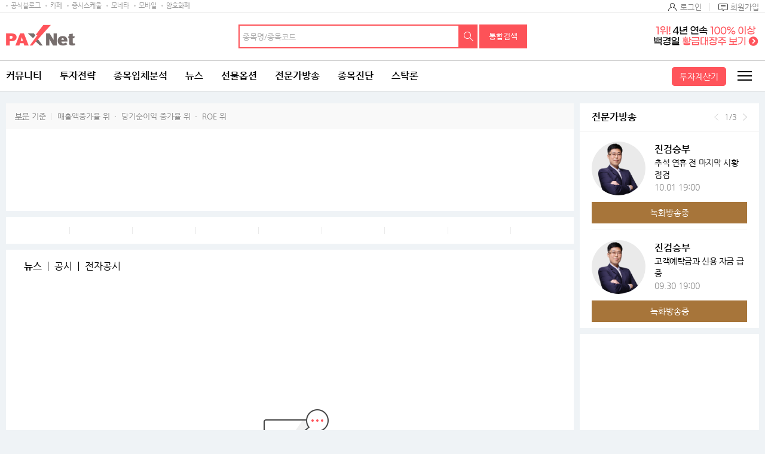

--- FILE ---
content_type: text/html; charset=utf-8
request_url: https://www.google.com/recaptcha/api2/aframe
body_size: 257
content:
<!DOCTYPE HTML><html><head><meta http-equiv="content-type" content="text/html; charset=UTF-8"></head><body><script nonce="eWWwTcrEuS8ViHCl1m3mIA">/** Anti-fraud and anti-abuse applications only. See google.com/recaptcha */ try{var clients={'sodar':'https://pagead2.googlesyndication.com/pagead/sodar?'};window.addEventListener("message",function(a){try{if(a.source===window.parent){var b=JSON.parse(a.data);var c=clients[b['id']];if(c){var d=document.createElement('img');d.src=c+b['params']+'&rc='+(localStorage.getItem("rc::a")?sessionStorage.getItem("rc::b"):"");window.document.body.appendChild(d);sessionStorage.setItem("rc::e",parseInt(sessionStorage.getItem("rc::e")||0)+1);localStorage.setItem("rc::h",'1766549707112');}}}catch(b){}});window.parent.postMessage("_grecaptcha_ready", "*");}catch(b){}</script></body></html>

--- FILE ---
content_type: text/html; charset=utf-8
request_url: https://www.google.com/recaptcha/api2/aframe
body_size: -273
content:
<!DOCTYPE HTML><html><head><meta http-equiv="content-type" content="text/html; charset=UTF-8"></head><body><script nonce="cUlWaWSCoAfOounIySlk8g">/** Anti-fraud and anti-abuse applications only. See google.com/recaptcha */ try{var clients={'sodar':'https://pagead2.googlesyndication.com/pagead/sodar?'};window.addEventListener("message",function(a){try{if(a.source===window.parent){var b=JSON.parse(a.data);var c=clients[b['id']];if(c){var d=document.createElement('img');d.src=c+b['params']+'&rc='+(localStorage.getItem("rc::a")?sessionStorage.getItem("rc::b"):"");window.document.body.appendChild(d);sessionStorage.setItem("rc::e",parseInt(sessionStorage.getItem("rc::e")||0)+1);localStorage.setItem("rc::h",'1766549707237');}}}catch(b){}});window.parent.postMessage("_grecaptcha_ready", "*");}catch(b){}</script></body></html>

--- FILE ---
content_type: text/html; charset=utf-8
request_url: https://www.google.com/recaptcha/api2/aframe
body_size: -249
content:
<!DOCTYPE HTML><html><head><meta http-equiv="content-type" content="text/html; charset=UTF-8"></head><body><script nonce="Fz94IzLaTmcGebzRie-hQg">/** Anti-fraud and anti-abuse applications only. See google.com/recaptcha */ try{var clients={'sodar':'https://pagead2.googlesyndication.com/pagead/sodar?'};window.addEventListener("message",function(a){try{if(a.source===window.parent){var b=JSON.parse(a.data);var c=clients[b['id']];if(c){var d=document.createElement('img');d.src=c+b['params']+'&rc='+(localStorage.getItem("rc::a")?sessionStorage.getItem("rc::b"):"");window.document.body.appendChild(d);sessionStorage.setItem("rc::e",parseInt(sessionStorage.getItem("rc::e")||0)+1);localStorage.setItem("rc::h",'1766549709160');}}}catch(b){}});window.parent.postMessage("_grecaptcha_ready", "*");}catch(b){}</script></body></html>

--- FILE ---
content_type: text/css
request_url: http://image.paxnet.co.kr/rpan/common/css/news.css
body_size: 11910
content:
@charset "utf-8";
/************************************************ 
Page Location :커뮤니티, 3프로
Editor Date :2018-07-05
Last Update :2018-08-21
Editor :Salgu, ya.K
Test Page
 - /rpan/html/pne/pnemai100.html
 - /rpan/html/pne/pneall100.html

Comment
*************************************************/ 
/* *************** 공통***************  */



/* *************** 메인 *************** */
/* 뉴스시세메인 */
/*pne-main-wrap*/
.pne-main-wrap > div{border-top:10px solid #eff3f6}
.pne-main-wrap > div:first-child{border-top:none}
/*main-index-info*/
.main-index-info{position:relative;overflow:hidden}
.main-index-info:after{content:'';display:block;clear:both;width:1px;height:100%;position:absolute;left:50%;top:0;background:#f9f9f9}
.main-index-info .standard-txt{position:absolute;right:20px;top:15px;font-size:13px;color:#888}
.main-index-info .index-box{float:left;width:50%;padding-top:40px}
.main-index-info .tit{text-align:center}
.main-index-info .tit a{display:inline-block;font-size:24px;color:#000;font-weight:bold;line-height:100%}
.main-index-info .tit .number{margin-left:7px}
.main-index-info .tit .index{display:inline-block;margin-left:3px;font-size:16px;font-weight:normal}
.main-index-info .tit .up{color:#ff545b}
.main-index-info .tit .down{color:#1ea3fe}
.main-index-info .tit .index:before{content:'';display:inline-block;clear:both;width:8px;height:6px;padding-left:5px;background-position:0 50%;background-repeat:no-repeat;background-size:8px 6px;vertical-align:middle}
.main-index-info .tit .up:before{background-image:url("/rpan/common/images/ico_rise.png")}
.main-index-info .tit .down:before{background-image:url("/rpan/common/images/ico_fall.png")}
.main-index-info .chart-img{margin:16px 50px}
.main-index-info .chart-img img{display:block;width:100%}
.main-index-info .gray-box{position:relative;margin-top:33px;padding:23px 10px;text-align:center;background:#f9f9f9}
.main-index-info .index-box + .index-box .gray-box:after{content:'';display:block;clear:both;width:1px;height:100%;position:absolute;left:0;top:0;background:#f4f4f4;z-index:1}
.main-index-info .gray-box p{display:inline-block;margin-left:10px;padding-left:15px;line-height:100%;background:url("/rpan/common/images/bg_line.png") no-repeat left 50%}
.main-index-info .gray-box p:first-child{margin:0;padding:0;background:none}
.main-index-info .gray-box p span{margin-left:5px}
/*news- 공통*/
.main-news a{color:#000}
.main-headline-news a{display:table;width:100%;table-layout:fixed}
.main-headline-news .img-wrap{display:table-cell;vertical-align:middle}
.main-headline-news .img-wrap .img{border:1px solid #eaeaea}
.main-headline-news .img img{display:block;max-width:100%;height:74px;margin:0 auto}/* 171120 수정 */
.main-headline-news .cont{display:table-cell;vertical-align:middle}
.main-headline-news .tit{font-weight:bold;text-overflow:ellipsis;white-space:nowrap;overflow:hidden}
.main-headline-news .txt{max-height:40px;line-height:20px;overflow:hidden;text-overflow:ellipsis;word-wrap:break-word;display:-webkit-box;-webkit-line-clamp:2;-webkit-box-orient:vertical;}
.main-news-area{border-top:1px solid #f9f9f9;overflow:hidden}
.main-news-area .news-list a{display:inline-block;width:auto;max-width:85%;line-height:28px;text-overflow:ellipsis;white-space:nowrap;overflow:hidden;vertical-align:top}
/*main-news-wrap*/
.main-news-wrap .main-news{padding:15px 20px 10px}
.main-news-wrap .main-headline-news .img-wrap{width:185px;padding-right:20px}
.main-news-wrap .main-headline-news .img-wrap .img{height:109px;overflow:hidden}
.main-news-wrap .main-headline-news .img-wrap .img img{height:100%}
.main-news-wrap .main-headline-news .tit{font-size:20px}
.main-news-wrap .main-news-area{margin-top:15px}
.main-news-wrap .main-news-area .news-list{ padding:0 0 13px 0;overflow:hidden}
.main-news-area .news-list li{ position:relative;float:left;width:50%}
.main-news-area .news-list li:nth-child(odd){border-right:1px solid #f9f9f9;padding-right:20px}
.main-news-area .news-list li:nth-child(even){padding-left:20px}
.main-news-area .news-list li:nth-child(1), 
.main-news-area .news-list li:nth-child(2){padding-top:7px}
.main-news-wrap span.comment{ display:inline-block;color:#ff545b;line-height:28px;word-break:break-all;letter-spacing:-1px}
.main-news-wrap span.comment i {display:inline-block;width:20px;height:20px;margin-right:1px;text-indent:-9999px;background:url("/rpan/common/images/ico_board.png") no-repeat 0 -122px;overflow:hidden;vertical-align:middle}

/*main-float-wrap*/
.main-float-wrap{display:table;width:100.1%;table-layout:fixed}
.main-float-wrap .smallcap-box{display:table-cell}
.main-float-wrap .report-box{display:table-cell;width:310px;border-left:10px solid #eff3f6}
/*smallcap-box*/
.smallcap-box .main-news{padding:0 20px 12px}
.smallcap-box .main-headline-news li{padding:15px 0;border-top:1px solid #f9f9f9}
.smallcap-box .main-headline-news li:first-child{border-top:none}
.smallcap-box .main-headline-news .img-wrap{width:125px;padding-right:15px}
.smallcap-box .main-headline-news .tit{font-size:16px}
.smallcap-box .main-news-area{padding-top:7px}
.smallcap-box .news-list li{width:100%;float:none;border-right:none}
.smallcap-box .news-list li:nth-child(odd){border-right:none}
.smallcap-box .news-list li:nth-child(even){padding-left:0}
.smallcap-box .news-list li:nth-child(1), 
.smallcap-box .news-list li:nth-child(2){padding-top:0;padding-right:0}
.smallcap-box .news-list a{max-width:100%}
/*report-box*/
.report-list{padding:0 20px}
.report-list li{padding:10px 0 12px;border-top:1px solid #f9f9f9}
.report-list li:first-child{border-top:none}
.report-list li a{display:block}
.report-list .name{font-weight:bold;color:#000}
.report-list .tit{width:100%;margin-top:5px;text-overflow:ellipsis;white-space:nowrap;color:#000;line-height:100%;overflow:hidden}
.report-list .info-box{margin-top:12px;font-size:13px;color:#888;line-height:18px}
.report-list .info-box .info{display:inline-block;margin-right:4px;padding-right:8px;background:url("/rpan/common/images/bg_line.png") no-repeat right 50%} 
.report-list .info-box .info:last-child{margin-right:0;padding-right:0;background:none}
.report-list .info-box .info span{display:inline-block;margin-left:5px;color:#ff545b} 
/*main-photo-news*/
.main-photo-news{position:relative;overflow:hidden}
.main-photo-news .photo-news-wrap{margin:15px 10px 27px;overflow:hidden}
/* .main-photo-news .photo-news-list{width:200%;overflow:hidden} */
.main-photo-news li{float:left;width:10%;padding:0 10px}
.main-photo-news li a{display:block}
.main-photo-news ul .img-wrap{position:relative;width:100%;height:0;margin-bottom:5px;padding-bottom:66%;overflow:hidden}
.main-photo-news li .img{position:absolute;top:0;left:0;width:100%;height:100%;text-align:center;border:1px solid #eaeaea}
.main-photo-news li .img img{height:100%}
.main-photo-news li .txt{width:100%;max-height:40px;color:#000;line-height:20px;overflow:hidden}
/*pne-main-banner*/ 
.pne-main-wrap .banner{text-align:center}

/*  하단 공통 배너 */
.pne-main-wrap .av-area-fot {border-top:#eff3f6 10px solid; margin:0}



/* *************** 서브 *************** */
/* 조건검색 on */
.check-area{background-color:#f9f9f9;border:#eaeaea 1px solid;padding:20px;border-top:none}
.check-area .text{color:#888888;font-size:13px;padding-bottom:30px}
.check-area .check-list li{width:25%;height:36px;float:left;border:#ccc 1px solid;margin-right:-1px;margin-bottom:-1px;background:#fff} 
.check-area .check-list input[type="checkbox"]:not(old){margin-left:0;position:absolute}
.check-area .check-list input[type="checkbox"]:not(old)+label{height:35px;line-height:34px;padding:0;width:100%;margin-right:-6px;color:#888;text-align:center;font-size:13px;background-image:none;vertical-align:middle;box-sizing:border-box;cursor:pointer} 
.check-area .check-list input[type="checkbox"]:not(old):checked+label{color:#ff545b;border:#ff545b 1px solid;height:34px} 
.check-area .check-list input[type="checkbox"]:not(old):checked+label::before{content:"";background:url("/rpan/common/images/ico_checked.png") no-repeat 0 45%;padding-left:15px}
.check-area .check-list dt{clear:both;font-size:16px;color:#000;padding-bottom:20px;font-weight:bold}
/* width:100% check*/
.check-area .check-list > div.one-line dd{clear:both;padding-bottom:20px;border-bottom:#eaeaea 1px solid;margin-bottom:20px;overflow:hidden}
/* width:50% check*/
.check-area .check-list > div.two-line{clear:both;padding-bottom:20px;border-bottom:#eaeaea 1px solid;margin-bottom:20px;overflow:hidden}
.check-area .check-list > div.two-line dl:nth-child(1){width:40%;float:left}
.check-area .check-list > div.two-line dl:nth-child(2){width:58%;float:right}
.check-area .check-list > div.two-line dl:nth-child(1) li:nth-child(1){width:28%}
.check-area .check-list > div.two-line dl:nth-child(1) li:nth-child(2){width:36%}
.check-area .check-list > div.two-line dl:nth-child(1) li:nth-child(3){width:36%}
.check-area .check-list > div.two-line dl:nth-child(2) li:nth-child(1){width:22%}
.check-area .check-list > div.two-line dl:nth-child(2) li:nth-child(2){width:26%}
.check-area .check-list > div.two-line dl:nth-child(2) li:nth-child(3){width:26%}
.check-area .check-list > div.two-line dl:nth-child(2) li:nth-child(4){width:26%}
.check-area .bt-area{padding:0}
.check-area .check-list > div.two-line dl.shot4 li:nth-child(1){width:22%}
.check-area .check-list > div.two-line dl.shot4 li:nth-child(2){width:26%}
.check-area .check-list > div.two-line dl.shot4 li:nth-child(3){width:26%}
.check-area .check-list > div.two-line dl.shot4 li:nth-child(4){width:26%}  
/* 뉴스검색 on */
.news-search-area{background-color:#f9f9f9;border:#eaeaea 1px solid;padding:20px;border-top:none;display:none}
.news-search-area ul{width:100%;margin-bottom:20px}
.news-search-area > ul > li{clear:both;border-bottom:#eaeaea 1px solid;padding:20px 0;min-height:69px}
.news-search-area ul li > p{font-size:16px;font-weight:bold;width:11%;float:left}
.news-search-area ul li > div{width:89%;float:left}
.news-search-area ul li > div.checkbox{line-height:25px}
.news-search-area ul li.half > div.half-01{width:33%;line-height:24px}
.news-search-area ul li.half > div.half-02{width:45%}
.news-search-area ul li.half > div.half-01 label{vertical-align:middle;margin-right:8px}
.news-search-area ul li > div .input-style{width:80%} 
.news-search-area ul li > div input[type="checkbox"]:not(old)+label{margin-right:15px}
.news-search-area ul li > div .select-style .bootstrap-select:not([class*="col-"]):not([class*="form-control"]):not(.input-group-btn){width:170px}
.news-search-area .bt-area{padding:0} 
.news-search-area ul li > div .search-period-cate label{width:auto;padding:0 10px;min-width:70px}  
/* 전문가Live */
.live-search-area{background-color:#f9f9f9;border:#eaeaea 1px solid;padding:20px;border-top:none}
.live-search-area ul{width:100%;margin-bottom:20px}
.live-search-area > ul > li{clear:both;border-bottom:#eaeaea 1px solid;padding:20px 0;min-height:69px}
.live-search-area ul li > p{font-size:16px;font-weight:bold;width:11%;float:left}
.live-search-area ul li > div{width:89%;float:left}
.live-search-area ul li > div.checkbox{line-height:25px}
.live-search-area ul li.half > div.half-01{width:27%}
.live-search-area ul li.half > div.half-02{width:51%}
.live-search-area ul li > div .input-style{width:80%} 
.live-search-area ul li > div input[type="checkbox"]:not(old)+label{margin-right:15px}
.live-search-area ul li > div .select-style .bootstrap-select:not([class*="col-"]):not([class*="form-control"]):not(.input-group-btn){width:170px}
.live-search-area .bt-area{padding:0} 
/* 뉴스 검색없음 */
.new-msg{margin-top:40px} 
/* 검색박스*/
.condition-area{position:relative;border:1px solid #eaeaea;padding:20px 17px 20px 20px;text-align:center}
.condition-area .tit-h2{line-height:20px;margin-bottom:0;text-align:left;display:block}
.condition-area .search-area{margin-bottom:0;border:0;padding:0;display:inline-block;text-align:left}
.condition-area .search-area .select-style+p{font-size:13px;color:#888;margin-top:5px}
.condition-area .left-radio{position:absolute;top:23px;left:20px}
.condition-area .left-radio label{margin-right:15px}
.condition-area .toggle{position:absolute;top:24px;right:20px;color:#888888}
.condition-area .toggle span{height:20px;line-height:18px;display:inline-block;color:#a7753a;padding-right:24px;background:url("/rpan/common/images/ico_toggle.png") no-repeat right -31px}
.condition-area .toggle span.on{background:url("/rpan/common/images/ico_toggle.png") no-repeat right 0} 
.condition-area .select-style:nth-child(1) .bootstrap-select:not([class*="col-"]):not([class*="form-control"]):not(.input-group-btn){width:200px}
.condition-area .select-style:nth-child(2) .bootstrap-select:not([class*="col-"]):not([class*="form-control"]):not(.input-group-btn){width:240px} 
.condition-area .search-area .input-style.short{width:320px}
.condition-area .rediscover{margin-left:10px;color:#888888;display:inline-block;padding-top:6px}
.condition-area+.tit-h2{margin-top:30px}
.condition-area .descript{margin:20px -17px -5px -20px;padding:14px 19px 0;border-top:1px solid #eaeaea;text-align:left;font-size:14px;line-height:24px}
.tit-h2.mgt-30{margin-top:30px}
/* 기간누적box :pne-box */
.pne-box{position:relative;margin-bottom:40px;border-bottom:1px solid #eaeaea;padding:0 0 20px;margin-top:-8px;clear:both}
.pne-box > p{position:absolute;right:0;top:7px;font-size:13px;color:#888}
.check-area+.pne-box{margin:20px 0 30px;border-bottom:#eaeaea 1px solid}
.thema-top3+.pne-box{margin:20px 0 30px;border-bottom:#eaeaea 1px solid}
.thema-top3+.pne-box+.tab-area{margin-top:40px;margin-bottom:30px}
.trends-box{padding-bottom:15px}
.trends-box .pne-box{margin-top:20px}
.trends-box .tab-body-in .pne-box{margin-top:0}
/* 검색건수 / 종목검색어 */
.search-data{clear:both;margin-top:30px;padding-bottom:15px;position:relative;font-size:16px;color:#000;font-weight:bold}
.search-data.line{margin-left:-30px;margin-right:-30px;padding:0 30px 20px;border-bottom:#444444 1px solid;position:relative}
.search-data mark{color:#ff545b;font-size:16px}
.search-data mark.blue{color:#1ea3fe;font-size:16px}
.search-data mark.search-word{color:#1ea3fe}
.search-data mark.hashtag-area{font-size:24px;font-weight:normal;color:#1ea3fe}
.search-data mark.hashtag-area::before{content:"#"}
.search-data p{position:absolute;top:0;right:0}
.search-data.line .orderby{position:absolute;bottom:16px;right:30px}
.search-data.line .orderby p{position:static;line-height:100%} 
.search-data.line .orderby p label{ line-height:16px} 
.search-data.line .orderby .m-only{display:none}
.search-data p span{color:#888;background:url("/rpan/common/images/bg_line.png") no-repeat right 50%;padding-right:10px;margin-right:5px;font-weight:normal}
.search-data p span:last-child{background:none;padding-right:0;margin-right:0}
.search-data p label{font-weight:normal;color:#888;margin-left:10px;font-size:13px} 
/* 종목조건검색 - 안내텍스트 - 내용보기/차트보기 */
.search-text{padding:0 120px 0 0;margin-bottom:15px;color:#888;position:relative}
.search-text .search-data{display:inline-block;padding:15px 0 0;margin:0;border:0;line-height:1.5} 
.search-text p{position:absolute;bottom:-0px	;right:0;font-size:13px}
.search-text p button{height:28px;overflow:hidden;text-indent:-9999em}
.search-text p button.list.on{width:28px;background:url("/rpan/common/images/btn_board_type.png") no-repeat 0 0;background-size:75px 400px}
.search-text p button.list{width:27px;background:url("/rpan/common/images/btn_board_type.png") no-repeat -33px 0px;background-size:75px 400px}
.search-text p button.chart.on{width:28px;background:url("/rpan/common/images/btn_board_type.png") no-repeat 0 -66px;background-size:75px 400px}
.search-text p button.chart{width:27px;background:url("/rpan/common/images/btn_board_type.png") no-repeat -34px -66px;background-size:75px 400px;margin-left:-4px}
.search-text .bootstrap-select button{height:34px;overflow:visible;text-indent:0}
/* 종목조건검색 - 차트보기 */
.search-text+.chart-area{margin-bottom:15px}
.search-text+.chart-area .chart-cont{padding-bottom:0;padding-top:30px}
.chart-list-style{text-align:left;overflow:hidden;max-width:783px;margin:0 auto}
.chart-list-style li{float:left;width:33.33%;padding:0 20px;margin-bottom:30px} 
.chart-list-style li a{display:block;color:#000;font-size:14px;font-weight:bold}
.chart-list-style li a span{display:block;padding-bottom:5px;overflow:hidden;white-space:nowrap;text-overflow:ellipsis}
.chart-list-style li a img{width:100%;padding-bottom:5px}
.chart-list-style p span{color:#888;font-size:13px;padding-right:10px}
.chart-list-style p span:last-child{padding-right:0}
.chart-list-style p span.rise{color:#ff545b}
.chart-list-style p span.fall{color:#1ea3fe}
/* 테마/업종 */
.search-text.thema .search-data{padding:0 0 0;line-height:1.5} 
.search-text.thema .thema-list{margin-left:10px}
.search-text.thema .thema-list button{vertical-align:middle;margin-bottom:5px}
.search-text.thema+.chart-area .chart-cont{border-top:none}
.search-text.thema2{margin-bottom:10px} 
.search-text.thema2 .orderby p{position:static;font-size:13px}
.search-text.thema2 .orderby .pc-only{}
.search-text.thema2 .orderby p label{margin-right:10px}
.search-text.thema2 .orderby .m-only{display:none}
.thema-top3{border:#eaeaea 1px solid;border-top:#888 1px solid;padding:10px;margin-bottom:20px;overflow:hidden}
.thema-top3 dd a{ color:#888}
.thema-top3 dl{padding:20px 20px 10px;width:50%}
.thema-top3 dl:nth-child(1){float:left;border-right:#eaeaea 1px solid}
.thema-top3 dl:nth-child(2){float:right}
.thema-top3 dl dt{font-size:16px;font-weight:bold;padding-bottom:15px}
.thema-top3 dl dd{line-height:1.6}
.thema-top3 dl dd li{font-size:13px;position:relative;margin-bottom:5px;overflow:hidden}
.thema-top3 dl dd li p.tit{font-size:13px;width:30%;height:28px;line-height:28px;float:left;overflow:hidden;text-overflow:ellipsis;white-space:nowrap}
.thema-top3 dl dd li p.tit a{color:#444}
.thema-top3 dl dd li p.cont{width:70%;float:right;text-align:right}
.thema-top3 dl dd li p.cont span{display:inline-block;font-size:13px;margin:0 0 0 5px;width:28%;text-align:left;overflow:hidden;white-space:nowrap}
.thema-top3 dl dd li p.cont span.upper-limit{color:#888;overflow:hidden;text-overflow:ellipsis;white-space:nowrap}
.thema-top3 dl dd li p.cont span.low-limit{color:#888;overflow:hidden;text-overflow:ellipsis;white-space:nowrap}
.chart-area-wrap.chart-case-02{float:none;width:100%;margin-top:30px}
/* 종목랭킹 */ 
.ran-text{position:relative;border-bottom:#888 1px solid;padding-bottom:15px;margin-bottom:30px;padding-right:250px}
.ran-text p{position:absolute;top:50%;right:0;font-size:13px;margin-top:-20px} 
.ran-text p button{height:28px;overflow:hidden;text-indent:-9999em}
.ran-text p button.list.on{width:28px;background:url("/rpan/common/images/btn_board_type.png") no-repeat 0 0;background-size:75px 400px}
.ran-text p button.list{width:27px;background:url("/rpan/common/images/btn_board_type.png") no-repeat -33px 0px;background-size:75px 400px}
.ran-text p button.chart.on{width:28px;background:url("/rpan/common/images/btn_board_type.png") no-repeat 0 -66px;background-size:75px 400px}
.ran-text p button.chart{width:27px;background:url("/rpan/common/images/btn_board_type.png") no-repeat -34px -66px;background-size:75px 400px;margin-left:-4px}
.ran-text p span{overflow:hidden;margin-right:5px}
.ran-text p span a{display:inline-block;line-height:28px;color:#888;text-align:center;font-size:13px;background:url("../images/bg_line.png") no-repeat right 50%;padding:0 10px 0 7px}
.ran-text p span a:last-child{background:none}
.ran-text p span a.selected{color:#ff545b}  
.ran-list{overflow:hidden}
.ran-list .list-box{box-sizing:border-box;float:left;border-left:1px solid #eaeaea}
.ran-list .list-box:nth-child(1){width:27.64%;padding-right:15px;border-left:0}
.ran-list .list-box:nth-child(2){width:24.72%;padding:0 15px}
.ran-list .list-box:nth-child(3){width:24.72%;padding:0 15px}
.ran-list .list-box:nth-child(4){width:22.92%;padding-left:14px} 
.ran-list .list-box dl{overflow:hidden}
.ran-list .list-box dt{font-size:16px;padding-bottom:15px;letter-spacing:-2px} 
.ran-list .list-box dd table{border-top:#eaeaea 1px solid;width:100%}
.ran-list .list-box dd table th{border-bottom:#eaeaea 1px solid;color:#888;font-size:13px;padding:12px 0;font-weight:normal;text-align:left}
.ran-list .list-box dd table td{font-size:13px;height:28px;vertical-align:middle} 
.ran-list .list-box dd table tr:first-child td{ padding-top:20px;padding-bottom:8px} 
.ran-list .list-box dd table tr:nth-child(5n) td{border-bottom:0 !important;padding-bottom:30px;padding-top:8px}
.ran-list .list-box dd table .num{text-align:center}
.ran-list .list-box dd table .increase{text-align:right;padding-right:5px}
.ran-list .list-box dd table .per{text-align:right;padding-right:5px;letter-spacing:-1px}
.ran-list .list-box dd table .upper-limit{padding-left:9px}
.ran-list .list-box dd table .low-limit{padding-left:11px}
.ran-list .list-box dd table td a{display:inline-block;width:100%;overflow:hidden;text-overflow:ellipsis;white-space:nowrap;vertical-align:middle;padding-right:5px;box-sizing:border-box}
.ran-list .more-view{border-bottom:none} 
.ran-chart{overflow:hidden}
.ran-chart .chart-box{box-sizing:border-box;float:left}
.ran-chart .chart-box:nth-child(1){width:23.8%;padding-right:2.4%;border-right:#eaeaea 1px solid}
.ran-chart .chart-box:nth-child(2){width:26.2%;padding:0 2.4% 0 2.4%;border-right:#eaeaea 1px solid}
.ran-chart .chart-box:nth-child(3){width:26.2%;padding:0 2.4% 0 2.4%;border-right:#eaeaea 1px solid}
.ran-chart .chart-box:nth-child(4){width:23.8%;padding-left:2.4%} 
.ran-chart .chart-box dt{font-size:16px;padding-bottom:15px;letter-spacing:-2px}
.ran-chart .chart-box dd{text-align:left} 
.ran-chart .chart-box dd li{margin-bottom:30px;height:196px;position:relative} 
.ran-chart .chart-box dd li a{display:block;color:#000;font-size:14px;font-weight:bold}
.ran-chart .chart-box dd li a span{display:block;padding-bottom:5px}
.ran-chart .chart-box dd li a img{width:100%;padding-bottom:5px}
.ran-chart .chart-box dd li p span{color:#888;font-size:13px;padding-right:10px;display:block}
.ran-chart .chart-box dd li p span:last-child{padding-right:0}
.ran-chart .chart-box dd li p span.rise{color:#ff545b}
.ran-chart .chart-box dd li p span.fall{color:#1ea3fe} 
.ran-chart .chart-box dd li p span.upper-limit{color:#ff545b} 
.ran-chart .chart-box dd li p span.low-limit{color:#1ea3fe} 
.ran-chart .chart-box dd li p span.maintenance{color:#000} 
.pc-only-message{display:none}
/* 지수 매매동향 */
.stock-state{ text-align:right;padding-top:50px}
.stock-state span{ display:inline-block;color:#888;font-size:13px;line-height:28px;margin-right:5px;padding-left:18px;background:url("/rpan/common/images/bg_faq.png") no-repeat -286px 4px} 
.stock-state .chart-bt{ border:0;padding-right:19px;height:28px;color:#a7753a;background:url("/rpan/common/images/bg_faq.png") no-repeat 100% -28px;font-size:13px} 
.stock-state .chart-bt:before{content:"|";padding-right:13px;color:#eaeaea}
.stock-index-wrap{overflow:hidden;margin-top:-65px}
.stock-index-wrap h1{font-size:20px;margin-bottom:8px;font-weight:normal} 
.stock-index-a{float:left;width:48.5%;font-size:13px} 
.stock-prices{overflow:hidden;min-height:55px;border-bottom:1px solid #000}
.stock-prices strong{display:block;float:left;font-size:40px;font-weight:normal}
.stock-prices span{display:block;float:left;margin-top:22px;padding-left:15px;margin-left:5px;font-size:16px}
.stock-prices span+span{ padding-left:10px}
.stock-index-a dl{float:left;width:20%;margin:12px 0;text-align:center;border-left:1px solid #eaeaea;font-size:14px}
.stock-index-a dl:nth-of-type(1){border:0}
.stock-index-a dl dt{margin-bottom:5px}
.stock-index-a dl dd{display:inline-block;font-size:13px}
.stock-index-a ul{clear:both; border-top:1px solid #eaeaea}
.stock-index-a ul li{float:left;border-bottom:1px solid #eaeaea;padding:10px 0}
.stock-index-a ul li:nth-of-type(odd){width:40%;padding-left:20px}
.stock-index-a ul li:nth-of-type(even){width:60%}
.stock-index-a ul li:last-of-type{border:0}
.stock-index-a ul li span{display:inline-block;margin-right:10px;font-size:13px;color:#888}
.stock-index-a ul li:nth-of-type(2) span{width:85px}
.stock-index-a ul li em{display:inline-block;margin-right:15px;font-size:13px}
.stock-result{clear:both;overflow:hidden;padding:18px 20px 17px;border-bottom:1px solid #eaeaea;background:#f9f9f9}
.stock-result p{float:left;width:33.333%;text-align:center}
.stock-result p strong{margin-left:10px;font-weight:normal}
.chart-area-wrap{float:right;width:48.5%;margin-top:55px} 
.chart-area{width:100%;position:relative;margin-bottom:40px;border:1px solid #eaeaea;border-top-color:#000}
.chart-area h2{font-size:16px;padding:15px 20px 11px;border-bottom:1px solid #eaeaea}
.chart-area h2 strong{font-size:inherit;margin-right:5px}
.chart-area .chart-tab{position:absolute;right:10px;top:0;overflow:hidden}
.chart-area .chart-tab a{display:inline-block;width:45px;line-height:42px;color:#000;text-align:center}
.chart-area .chart-tab a.selected{color:#ff545b;border-bottom:1px solid #ff545b} 
.chart-area-wrap .chart-area .chart-cont{display:table;width:100%}
.chart-area-wrap .chart-area .chart-cont-in{height:183px;padding:20px;overflow:hidden;display:table-cell;vertical-align:middle;text-align:center} 
.chart-area-wrap .chart-area .chart-cont img{max-width:384px;width:100%}
.chart-area .chart-cont .chart-time{  border-bottom:1px solid #eaeaea;padding-top:30px;padding-bottom:30px;text-align:center}
.table-scroll+.chart-area{margin-top:40px}
.chart-area .chart-cont .chart-time:last-child{border:0;margin-bottom:0}
.more-view{display:none}
.trends-box{margin-top:10px} 

/*box style*/
.backg-box{padding:20px;border:1px solid #eaeaea;margin-bottom:40px;background:#f9f9f9}

/* 191022 테마주 추가 */

.themeju-desc{padding:20px;margin-bottom:30px;line-height:1.6;border:1px solid #eaeaea;border-top:0;}
.themeju-desc .tmj-list li{margin-right:30px;display:inline-block;line-height:2.4;}
.themeju-desc .tmj-list a{color:#000;}
.themeju-desc .red{color:#ff545b!important;}
.themeju-desc .blue{color:#1ea3fe!important;}
.condition-area.themeju{border:0;}
.tmj-board-list .condition-area:first-child{padding-top:10px;}
.themeju-miscbox .link-btn.tyb{position:absolute;top:50%;right:20px;margin-top:-7px;}

@media only screen and (min-width:980px){
	.themeju-cont{position:relative;text-align:center;}
	.themeju-cont>.align-right{padding-bottom:0;min-height:28px;text-align:center;}
	.themeju-cont.search-text{padding-right:0;}
	.themeju-cont>.orderby{position:absolute;top:4px;left:0;}
	.themeju-cont .align-right .input-style{width:220px;}
}
@media only screen and (max-width:979px){
	.themeju-cont>.align-right{padding:0;}
	.themeju-miscbox .condition-area{border-bottom:0;}
}

/*인포스탁*/
.info-tab+.board-thumbnail{margin-top:-10px}
.calendar-topper{padding-bottom:20px}
.calendar-topper .select-style .bootstrap-select:not([class*="col-"]):not([class*="form-control"]):not(.input-group-btn){min-width:170px}
.calendar-topper .print{display:inline-block;width:28px;height:28px;overflow:hidden;margin-left:5px;text-indent:-9999em;vertical-align:top;background:url(/rpan/common/images/btn_board.png) no-repeat 0 -84px}
.infostock-calendar{position:relative;padding-top:20px;background:#fcfcfc}
.infostock-calendar td>.fc-day-grid-event{margin:0}
.infostock-calendar.fc-unthemed td.fc-day-top span{display:inline-block;width:28px;height:28px;text-align:center;line-height:28px}
.infostock-calendar .fc-state-default.fc-corner-left .fc-icon-left-single-arrow{margin-top:-3px;background-position:0 -484px}
.infostock-calendar .fc-state-default.fc-corner-left .fc-icon-right-single-arrow{margin-top:-3px;background-position:-30px -484px}
.infostock-calendar.fc-unthemed td.fc-day-top.fc-today span{border-radius:50%;color:#fff;background-color:#444}
.infostock-calendar.fc-unthemed td.fc-day.fc-today.fc-state-highlight{background:#f6f1eb}
.infostock-calendar .fc-row .fc-content-skeleton table tbody tr:last-child td{padding-bottom:10px}
.infostock-calendar.year-ver thead th{padding:10px 0;border-bottom:1px solid #eaeaea;color:#888}
.infostock-calendar.year-ver tbody td{background:#fff;border-right:1px solid #eaeaea;border-bottom:1px solid #eaeaea;padding:20px 5px}
.infostock-calendar.year-ver tbody td:nth-child(6n){border-right:0}
.infostock-calendar.year-ver tbody td a{display:block;overflow:hidden;font-size:13px;line-height:20px;white-space:nowrap;text-overflow:ellipsis}
.cal-pop{display:none;position:absolute;z-index:12;left:100px;width:348px !important;max-width:100%;padding:20px;border:1px solid #444;background:#fff}
.m-only-box .cal-pop{max-width:90%}
.cal-pop::before{content:"";width:13px;height:8px;background:url(/rpan/common/images/ico_here.png) no-repeat 0 0;background-size:13px 8px;position:absolute;top:-8px;right:50%}
.cal-pop.left-tail::before{top:-8px;left:15px}
.cal-pop .pop-title{padding:0 10px 15px 0;font-size:16px;font-weight:bold}
.cal-pop .pop-cont{font-size:13px;line-height:20px}
.cal-pop span{display:block;margin-top:15px;text-align:center}
.cal-pop .close{position:absolute;top:15px;right:15px;display:inline-block;width:13px;height:13px;text-indent:-9999em;background:url(/rpan/common/images/btn_close.png) no-repeat -1px -1px}
.schedule-sel{margin:-20px 0 10px;padding:15px;border-top:10px solid #eff3f6;border-bottom:10px solid #eff3f6}
.schedule-sel .search-period label{width:50% !important}
.schedule-sel .select-style-case01 .btn-group.bootstrap-select{width:100%;margin-top:10px}
.popup-timeline.schedule-type .cont{padding-bottom:0;margin-bottom:-120px}
.popup-timeline.schedule-type .cont ul>li{margin-bottom:0}
.popup-timeline.schedule-type .cont ul>li span{font-size:14px;color:#222;line-height:20px}
.popup-timeline.schedule-type .cont ul>li:after{height:20px;background-position:0 3px}
.popup-timeline.schedule-type .cont ul>li p{margin-top:-5px;color:#888}
.month-sel{overflow:hidden;padding:15px 15px 0}
.month-sel li input+label{width:100%;height:34px;padding:0;line-height:34px;color:#888;text-align:center;background:#fff !important}
.month-sel li input:checked+label{border:1px solid #ff545b;line-height:32px;color:#ff545b}
.month-sel li{float:left;width:16.66%;border:1px solid #ccc;border-left:0}
.month-sel li:nth-child(6n+1){border-left:1px solid #ccc}
.month-sel li:nth-child(n+7){border-top:0}
.week .date.year strong{padding-right:0}

.block-list{margin:30px 0 20px;padding:20px;border:1px solid #eaeaea;background:#f9f9f9}
.block-list ul{overflow:hidden}
.block-list ul li{width:25%;height:36px;float:left;border:#ccc 1px solid;margin-right:-1px;background:#fff}
.block-list ul li:nth-child(n+5){margin-top:-1px}
.block-list ul li a{display:table;width:100%;height:100%;padding:0 5px;box-sizing:border-box;color:#888;text-align:center}
.block-list ul li a:hover{border:1px solid #ff545b;color:#ff545b}
.block-list ul li a span{display:table-cell;vertical-align:middle}
.block-list+.guide-text{padding-left:20px}
.tit-h2.stock-title{margin:0 0 30px 20px}
.delist-view{padding:0 10px}
.delist-view img{display:block;max-width:100%;margin:0 auto}
.delist-view ul li{position:relative;padding-left:88px;font-size:14px;line-height:20px}
.delist-view ul li span{position:absolute;top:0;left:0;width:80px}
.delist-view ul.highright li{margin-bottom:10px}
.delist-view ul.highright li span{color:#ff545b;font-weight:bold}
.delist-view dl{font-size:14px;line-height:20px}
.delist-view dt{margin-top:20px;font-weight:bold}
.delist-view dt:first-child{margin-top:0}
.padding-wrap{padding-bottom:30px}

/***** 191016 뉴스 인트로 수정 작업 *****/

/* 사이드 랭킹 탭 */
.side-area > .ranking .ranking-tab a{letter-spacing:-1px;}
.side-area > .ranking .tab-body li{height:15px;}

/* 인트로 메인 */
.main-float-wrap .float-box{display:table-cell;}
.main-cont-inner{padding:15px 20px;}

.feature-rolling{clear:both;}
.feature-box{position:relative;width:310px;}
.feature-box a{display:table;width:100%;table-layout:fixed}
.feature-box .img-wrap{display:table-cell;width:115px;padding-right:15px;vertical-align:middle}
.feature-box .img-wrap .img{border:1px solid #eaeaea;}
.feature-box .img-wrap .img img{display:block;max-width:100%;margin:0 auto}
.feature-box .cont{display:table-cell;vertical-align:middle}
.feature-box .name{height:22px;overflow:hidden}
.feature-box .name .tit{display:inline-block;max-width:57%;color:#000;font-weight:bold;vertical-align:top;margin-right:10px;overflow:hidden;text-overflow:ellipsis;white-space:nowrap;}
.feature-box .name .color-red , .side-feature-ju .name .color-blue{display:inline-block;font-size:13px;letter-spacing:-1px;vertical-align:top}
.feature-box .txt{margin-top:2px;height:40px;font-size:13px;color:#888;line-height:20px;overflow:hidden;text-overflow:ellipsis;word-wrap:break-word;display:-webkit-box;-webkit-line-clamp:2;-webkit-box-orient:vertical;}
.feature-box .feature-list li:first-child,
.feature-box .feature-wrap>.swiper-container:first-child{padding-bottom:20px;margin-bottom:20px;border-bottom:1px solid #eaeaea;}
.feature-box .control-area{display:none;}
.feature-box .main-cont-inner{padding:0;margin:15px 20px 30px;}
.main-float-wrap .newsflash-box,
.main-float-wrap .float-box>.float-box-inner{border-top:10px solid #eff3f6}
.main-float-wrap .float-box>.float-box-inner:first-child{border-top:0;}
.main-float-wrap .float-box{border-left:10px solid #eff3f6;}
.main-float-wrap .float-box:first-child{border-left:0;}

.theme-list>li{margin-top:4px;}
.theme-list>li:first-child{margin-top:0;}
.theme-list>li>a{display:block;color:#000;overflow:hidden;}
.theme-list li a,
.theme-list li>span{float:left;line-height:22px;vertical-align:middle;}
.theme-list li:after{content:'';display:table;clear:both;}
.theme-list .theme-name,
.theme-list .theme-desc{white-space:nowrap;text-overflow:ellipsis;overflow:hidden;}

.newsflash-list{border-left:1px solid #eaeaea;}
.newsflash-list>li{position:relative;padding-left:17px;margin-top:11px;line-height:1.4;}
.newsflash-list>li:first-child{margin-top:0;}
.newsflash-list>li:after{content:'';position:absolute;top:0;left:-3px;width:5px;height:15px;background:url("/rpan/common/images/bg_timeline.png?update=20180329") no-repeat 0 0;background-size:21px 50px;}
.newsflash-list a{display:block;width:100%;overflow:hidden;text-overflow:ellipsis;white-space:nowrap;color:#000;}
.newsflash-list>li span{font-weight:normal;color:#888;overflow:hidden;text-overflow:ellipsis;word-wrap:break-word;display:-webkit-box;-webkit-line-clamp:2;-webkit-box-orient:vertical;}
.newsflash-desc{display:block;margin-top:10px;line-height:1.3;}

.lately-news .article-img{width:164px;}
.lately-news .article-img,
.lately-news .article-list{display:table-cell;vertical-align:top;}
.lately-news .article-img>a{display:table;width:100%;table-layout:fixed;}
.lately-news .img-wrap .img{border:1px solid #eaeaea;}
.lately-news .img-wrap .img>img{display:block;margin:0 auto;max-width:100%;height:108px;}
.lately-news .article-list{padding: 5px 0 0 0;}
.lately-news .article-img+.article-list{padding-left:15px;}
.lately-news .article-list>li{margin-top:13px;}
.lately-news .article-list>li:first-child{margin-top:0;}
.lately-news .article-list .article-date{padding-left:10px;width:115px;color:#888;letter-spacing:-1px;}
.lately-news a{color:#000;}
.lately-news .cont-row{margin-top:17px;}
.lately-news .cont-row:first-child{margin-top:0;}
.main-misc-box{width:310px;}
.main-misc-box a.cont-row{color:#000;}
.main-misc-box a.cont-row dl{margin-top:10px;padding-top:10px;line-height:1.5;border-top:1px solid #eaeaea;}
.main-misc-box a.cont-row:first-child dl{margin-top:0;padding-top:0;border-top:0;}
.main-misc-box a.cont-row dt{display:block;margin-bottom:8px;width:100%;font-weight:bold;text-overflow:ellipsis;overflow:hidden;white-space:nowrap;}
.main-misc-box a.cont-row dd{max-height:42px;overflow:hidden;text-overflow:ellipsis;word-wrap:break-word;display:-webkit-box;-webkit-line-clamp:2;-webkit-box-orient:vertical;}
.main-misc-box .line-3 a.cont-row dd{max-height:21px;-webkit-line-clamp:1;}
.footer-banner{text-align:center;}
.footer-banner>a{display:block;}
.footer-banner img{max-width:100%;}
.side-area>div.footer-banner{display:none;}
.cont-area .footer-banner{display:block;}
.pnedis100.col-5 li div:nth-child(1){width:15%;}
.pnedis100.col-5 li div:nth-child(2){width:37%;}
.pnedis100.col-5 li div:nth-child(3){width:12%;}
.pnedis100.col-5 li div:nth-child(4){width:12%;}
.pnedis100.col-5 li div:nth-child(5){width:12%;}
.pnedis100.col-5 li div:nth-child(6){width:12%;}


@media only screen and (min-width:1161px) and (max-width:1260px){ 
	/* *************** 서브 *************** */
	/* 뉴스시세 > 종목조건검색 */
	.condition-area .search-area{padding-left:0}
	.condition-area .select-style:nth-child(1) .bootstrap-select:not([class*="col-"]):not([class*="form-control"]):not(.input-group-btn){width:150px}
	.condition-area .select-style:nth-child(2) .bootstrap-select:not([class*="col-"]):not([class*="form-control"]):not(.input-group-btn){width:180px}
}

@media only screen and (min-width:980px){
	.feature-box .swiper-wrapper{display:block;}
	.feature-box .swiper-slide:first-child{padding-bottom:10px;margin-bottom:10px;border-bottom:1px solid #eaeaea;}
	.theme-list .theme-name{width:25%;}
	.theme-list .theme-updown{width:15%;}
	.theme-list .theme-desc{width:60%;}
	.lately-news .article-title{margin-top:5px;width:100%;text-overflow:ellipsis;overflow:hidden;white-space:nowrap;}
	.lately-news .article-list a{display:table;width:100%;color:#000;table-layout:fixed;}
	.lately-news .article-list a>span{display:table-cell;}
	.containerNew.main>.contents>.cont-area{margin-bottom:0;}
}

@media only screen and (max-width:979px){
	/* *************** 메인 *************** */
	/*main-index-info*/
	.main-index-info{padding:47px 5px 25px}
	.main-index-info:after{display:none}
	.main-index-info .standard-txt{right:15px;top:11px}
	.main-index-info .index-box{padding-top:0}
	.main-index-info .tit a{font-size:16px;font-weight:normal}
	.main-index-info .tit .number{display:block;margin:10px 0 0 0;font-size:25px}
	.main-index-info .tit .index{display:block;margin:8px 0 0;font-size:14px}
	.main-index-info .chart-img{margin:15px 10px 0}
	.main-index-info .gray-box{margin:6px 10px 0;padding:0;text-align:left;background:none}
	.main-index-info .index-box + .index-box .gray-box:after{display:none}
	.main-index-info .gray-box p{display:block;margin-left:0;padding-left:0;font-size:13px;color:#888;line-height:20px;background:none}
	.main-index-info .gray-box p span{float:right}
	/*news- 공통*/
	.main-headline-news .tit{max-height:40px;font-weight:normal;text-overflow:initial;white-space:normal;line-height:20px}
	.main-headline-news .txt{display:none}
	.main-news-area{padding:8px 0 0}
	.main-news-area .news-list a{max-width:83%}
	/*main-news-wrap*/
	.main-news-wrap .main-news{padding:15px 15px 25px}
	.main-news-wrap .main-headline-news .img-wrap{display:block;width:100%;padding-right:0;text-align:center}
	.main-news-wrap .main-headline-news .img-wrap .img {display:inline-block;height:200px; }
	.main-news-wrap .main-headline-news .cont{display:block}
	.main-news-wrap .main-headline-news .tit{margin-top:3px;font-size:14px}
	.main-news-wrap .main-news-area .news-list{padding:0;border-left:none}
	.main-news-area .news-list li{ float:none;width:100%}
	.main-news-area .news-list li:nth-child(odd){border-right:none;padding-right:0}
	.main-news-area .news-list li:nth-child(even){padding-left:0}
	.main-news-area .news-list li:nth-child(1), 
	.main-news-area .news-list li:nth-child(2){padding-top:0}

	/*main-pos-wrap*/
	.main-float-wrap{width:100%}
	.main-float-wrap .smallcap-box{display:block}
	.main-float-wrap .report-box{display:block;width:100%;border-left:none;border-top:10px solid #eff3f6}
	/*smallcap-box*/
	.smallcap-box .main-news{padding:0 15px 25px}
	.smallcap-box .main-headline-news .img-wrap{width:100px;padding-right:10px}
	.smallcap-box .main-headline-news .tit{font-size:14px}
	.smallcap-box .news-list a{max-width:100%}
	/*report-box*/
	.report-list{padding:0 15px 15px}
	.report-list li{padding:10px 0}
	/*main-photo-news*/
	/* .main-photo-news .photo-news-wrap{margin:0;overflow-x:scroll}
	.main-photo-news .control-area{display:none}
	.main-photo-news .photo-news-list{width:1510px;padding:15px 5px 28px}
	.main-photo-news li{width:150px;padding:0 5px}
	.main-news-wrap span.comment i{background-size:20px 600px;background-position:0 -310px} */
	/*pne-main-banner*/ 
	.pne-main-wrap .banner{ display:none}  
	/*뉴스 인트로 수정 191017*/
	.main-cont-inner{padding-left:15px;padding-right:15px;}
	.feature-box .control-area{display:block;}
	.main-float-wrap>.float-box{display:block;width:100%;border-left:0;border-top:10px solid #eff3f6;}
	.main-float-wrap>.float-box:first-child{border-top:0;}
	.feature-box .feature-wrap{width:2500%;}
	.theme-list li>span,
	.theme-list li>a{float:none;}
	.theme-list li>span,
	.theme-list li>a.theme-name{display:inline-block;}
	.theme-list a.theme-desc{display:block;}
	.theme-list .theme-name{margin-right:3px;}
	.theme-list .theme-desc{margin-top:3px;font-size:13px;color:#888;}
	.lately-news .cont-row{position:relative;margin-top:25px;}
	.lately-news .article-img{width:110px;position:absolute;top:0;left:0;}
	.lately-news .article-img .img-wrap,
	.lately-news .article-img .article-title{display:table-cell;vertical-align:middle;}
	.lately-news .article-img .article-title{padding-left:15px;line-height:1.4;}
	.lately-news .article-img .img-wrap{width:100px;}
	.lately-news .article-img .img-wrap img{height:70px;}
	.lately-news .article-list{display:block;padding:0;margin-top:15px;}
	.lately-news .article-img+.article-list{padding-left:120px;}
	.lately-news .article-list .article-date{display:none;}
	.lately-news .article-list>li{margin-top:12px;width:100%;text-overflow:ellipsis;overflow:hidden;white-space:nowrap;}
	.side-area>div.footer-banner{display:block;min-height:auto;}
	.cont-area .footer-banner{display:none;}

	@media (max-width:320px){
		.lately-news .article-img{width:100px;}
		.lately-news .article-img .img-wrap{width:100px;}
		.lately-news .article-img .img-wrap img{height:70px;}
		.lately-news .article-img+.article-list{padding-left:120px;}
	}


	/* *************** 서브 *************** */
	/* 기간누적box :pne-box */
	.pne-box{position:relative;margin:0 0 20px;padding:0 15px 20px}
	.pne-box > p{right:15px;top:-4px}
	.pne-box .search-period{display:block;margin:15px 0 0}
	.pne-box .search-period label{width:25% !important}
	.pne-box .search-period label:nth-of-type(5), .pne-box .search-period label:nth-of-type(6), .pne-box .search-period label:nth-of-type(7), .pne-box .search-period label:nth-of-type(8){border-top:0} 
	.check-area+.pne-box{margin:20px 0 20px;border-bottom:#eff3f6 10px solid}
	.check-area+.pne-box .date-text01{right:0;top:-1px}
	.thema-top3+.pne-box{margin-top:0;border-bottom:#eff3f6 10px solid}
	.thema-top3+.tab-body{ margin:0 0 20px}
	.thema-top3+.pne-box .date-text01{right:0;top:-1px}
	.thema-top3+.pne-box+.tab-area{margin-top:20px;margin-bottom:20px}
	.tab-area+.pne-box{border-bottom:#eff3f6 10px solid}
	.pne-box+.tab-area{margin-top:0}
	.pne-box+.tab-body{padding-top:13px}
	/* 검색박스*/ 
	.condition-area{padding:0;border-width:1px 0 1px;border:none;border-bottom:#eaeaea 1px solid;border-bottom:#eff3f6 10px solid} 
	.condition-area .tit-h2{padding:0 15px}
	.condition-area .descript{margin:20px 0 15px}
	.condition-area .search-area{display:block;padding:0 15px;min-height:55px}
	.condition-area .search-area .input-style.short{width:74%} 
	.condition-area .rediscover{clear:both;text-align:left;padding-top:10px;margin-left:0;display:block}
	.condition-area .left-radio{position:static;display:block;padding:0 15px;text-align:left}
	.condition-area .left-radio+.search-area{padding-top:8px}
	.condition-area .toggle{position:static;display:block;width:100%;padding:15px 0;margin-top:10px !important;border-top:#eaeaea 1px solid}
	.condition-area .toggle span{background:url("/rpan/common/images/ico_toggle_brown.png") no-repeat right 6px;background-size:15px 30px}
	.condition-area .toggle span.on{background:url("/rpan/common/images/ico_toggle_brown.png") no-repeat right -10px;background-size:15px 30px}
	.condition-area .select-style .bootstrap-select:not([class*="col-"]):not([class*="form-control"]):not(.input-group-btn){width:100% !important} 
	.condition-area .select-style:nth-child(1) .bootstrap-select:not([class*="col-"]):not([class*="form-control"]):not(.input-group-btn){margin-bottom:5px}
	.check-area{padding:20px 0;border:none;background:none;border-bottom:#eff3f6 10px solid} 
	.check-area .text{padding:0 20px 30px 20px}
	.check-area .check-list li{width:50%} 
	.check-area .check-list input[type="checkbox"]:not(old):checked+label::before{content:"";background:url("/rpan/common/images/ico_sub.png") no-repeat -30px -127px;background-size:40px 400px;padding-left:15px}
	.tit-h2.mgt-30{padding:0 15px}
	/* width:100% check*/
	.check-area .check-list > div.one-line{padding:0 20px}
	.check-area .check-list > div.one-line dd{margin:0 -20px 20px;padding:0 20px 20px;border-bottom:#eaeaea 1px solid}
	/* width:50% check*/
	.check-area .check-list > div.two-line{border-bottom:0;padding-bottom:0;margin-bottom:0}
	.check-area .check-list > div.two-line dl{padding:0 20px}
	.check-area .check-list > div.two-line dd{clear:both;overflow:hidden;margin:0 -20px 20px;padding:0 20px 20px;border-bottom:#eaeaea 1px solid}
	.check-area .check-list > div.two-line dl:nth-child(1){width:100%;float:none}
	.check-area .check-list > div.two-line dl:nth-child(2){width:100%;float:none}
	.check-area .check-list > div.two-line dl:nth-child(1) li:nth-child(1){width:50%}
	.check-area .check-list > div.two-line dl:nth-child(1) li:nth-child(2){width:50%}
	.check-area .check-list > div.two-line dl:nth-child(1) li:nth-child(3){width:50%}
	.check-area .check-list > div.two-line dl:nth-child(2) li:nth-child(1){width:50%}
	.check-area .check-list > div.two-line dl:nth-child(2) li:nth-child(2){width:50%}
	.check-area .check-list > div.two-line dl:nth-child(2) li:nth-child(3){width:50%}
	.check-area .check-list > div.two-line dl:nth-child(2) li:nth-child(4){width:50%}
	/*	.check-area .check-list > div.one-line dl:first-child .prod li{width:33.33%}
	.check-area .check-list > div.two-line dl:first-child .rate li{width:33.33%} */
	.check-area .check-list > div.two-line dl:nth-child(1) .commi li{width:33.33%}
	.check-area .check-list > div.two-line dl.shot4 .commi li{width:50%}
	.check-area .bt-area{padding:0 20px} 
	/* 뉴스검색 on */
	.news-search-area{padding:0 0 20px 0;border:none;background:none;border-bottom:#eff3f6 10px solid;display:none}
	.news-search-area > ul > li{min-height:auto}
	.news-search-area ul li > p{width:100%;float:none;padding:0 20px 10px 20px}
	.news-search-area ul li > div{width:100%;float:none;padding:0 20px}
	.news-search-area ul li.half > div.half-01{width:100%;padding-bottom:15px;margin-bottom:15px;border-bottom:#eaeaea 1px solid;line-height:36px}
	.news-search-area ul li.half > div.half-02{width:100%}
	.news-search-area ul li > div .input-style{width:100%}
	.news-search-area ul li > div.mobile-center{text-align:center;vertical-align:middle}
	.news-search-area ul li > div.mobile-center mark{height:36px;line-height:36px}
	.news-search-area ul li > div .input-style-cal{width:47%;max-width:none}
	.news-search-area ul li > div .input-style-cal.left{float:left}
	.news-search-area ul li > div .input-style-cal.right{float:right;margin-right:3px}
	.news-search-area ul li > div .select-style .bootstrap-select:not([class*="col-"]):not([class*="form-control"]):not(.input-group-btn){width:100%}
	.news-search-area ul li > div .search-period{margin-bottom:5px;display:block}
	.news-search-area ul li > div .search-period input[type="radio"]:not(old)+label{width:25%} 
	.news-search-area ul li > div .search-period-cate input[type="radio"]:not(old)+label{width:50%}
	.news-search-area ul li > div .search-period-cate input[type="radio"]:not(old)+label.line{border-bottom:#ccc 1px solid}
	.condition-area+.tit-h2{margin-top:20px;padding:0 15px} 
	/* 전문가Live */ 
	.live-search-area ul li > p{width:20%}
	.live-search-area ul li > div{width:80%}
	.live-search-area .bt-area [class*="btn-b"]{min-width:auto;padding:13px 15px}
	/* 검색건수 / 종목검색어 */
	.search-data{margin-top:30px;padding-left:15px;padding-right:15px;border-bottom:#eaeaea 1px solid;font-weight:normal}
	.search-data.line{margin-left:0;margin-right:0;padding:0 15px 12px}
	.search-data.line p{right:15px}
	.search-data.line .orderby{position:static;bottom:auto;margin-left:-6px;margin-top:10px}
	.search-data.line .orderby .pc-only{display:block}
	.search-data.line .orderby .m-only{display:none;margin-top:10px}
	.search-data.line .orderby .m-only .bootstrap-select:not([class*="col-"]):not([class*="form-control"]):not(.input-group-btn){width:100%} 
	/* 종목조건검색 - 안내텍스트 - 내용보기/차트보기 */
	.search-text{padding:0 120px 0 15px}
	.search-text p{right:15px}
	/* .search-text span{display:none} */
	.search-data p.text{display:none}
	.search-data p.button{position:static;text-align:right;padding-top:15px}
	/* 종목조건검색 - 차트보기 */
	.chart-list-style li{width:50%;padding:0 15px} 
	.search-text+.chart-area{border-top:#888 1px solid;border-bottom:#eaeaea 1px solid}
	.search-text+.chart-area .chart-cont{padding-top:30px}
	.chart-list-style p span{display:block} 
	.pc-only-message{position:fixed;top:0;left:0;width:100%;height:100%;display:table;background-color:#fff;z-index:100}
	.pc-only-message p{display:table-cell;vertical-align:middle;font-size:16px;color:#666;text-align:center;font-weight:bold}
	/* 테마/업종 */
	.search-text.thema{padding:20px 15px 35px}
	.search-text.thema .search-data{} 
	.search-text.thema .thema-list{position:absolute;bottom:0;left:0;margin-left:15px;	}
	.search-text.thema .thema-list button{vertical-align:bottom}
	.search-text.thema .search-data+p{right:15px;bottom:0;top:auto}
	.search-text.thema2{margin-left:0;margin-right:0;padding:0 15px 5px}
	.search-text.thema2 > p{position:static;text-align:right}
	.search-text.thema2 .orderby{position:static;margin-bottom:15px}
	.search-text.thema2 .orderby .pc-only{display:none}
	.search-text.thema2 .orderby .m-only{display:block;margin-top:10px}
	.search-text.thema2 .orderby .m-only .bootstrap-select:not([class*="col-"]):not([class*="form-control"]):not(.input-group-btn){width:100%}
	.thema-top3{display:none}
	.chart-area-wrap.chart-case-02{margin-top:0}
	.chart-area-wrap.chart-case-02 .chart-area{border-left:0;border-right:0}
	/* 종목랭킹 */ 
	.ran-text{border-bottom:#eff3f6 10px solid;margin-bottom:20px;padding:0 15px 15px}
	.ran-text p{display:none} 
	.ran-list .list-box{float:none;border-bottom:#eff3f6 10px solid;margin-bottom:20px;border-left:none}
	.ran-list .list-box:nth-child(1){width:100%;padding:0}
	.ran-list .list-box:nth-child(2){width:100%;padding:0}
	.ran-list .list-box:nth-child(3){width:100%;padding:0}
	.ran-list .list-box:nth-child(4){width:100%;padding:0;border-bottom:none;margin-bottom:0}
	.ran-list .list-box dt{padding:0 15px 15px}
	.ran-list .list-box dd{padding-bottom:10px}
	.ran-list .list-box dd table{border-top:#888 1px solid}
	.ran-list .list-box dd table .per{padding-right:15px;letter-spacing:0}
	/* 지수 매매동향 */  
	.stock-state{text-align:right;padding:0 15px 16px;margin-top:-8px}
	.stock-state span{  margin-right:0}  
	.stock-state .chart-bt{display:none}
	.stock-index-wrap{margin-bottom:20px;margin:0 0 20px}
	.stock-index-wrap h1{display:block;text-align:center;margin-bottom:10px} 
	.stock-index-a{float:none;width:100%;margin-bottom:20px} 
	.stock-prices{margin-top:-10px;text-align:center;padding-bottom:30px}
	.stock-prices strong{float:none}
	.stock-prices span{display:inline-block;float:none;margin-top:10px}
	.stock-prices span+span{ display:inline-block;padding-left:10px} 
	.stock-index-a ul{clear:both; border-top:1px solid #eaeaea} 
	.stock-index-a ul li:nth-of-type(odd){width:50%;padding-left:15px;border-right:1px solid #eaeaea }
	.stock-index-a ul li:nth-of-type(even){width:50%;padding-left:15px}
	.stock-index-a ul li:last-of-type{border-right:1px solid #eaeaea}
	.stock-index-a ul li span{display:block;margin-right:0;margin-bottom:5px}
	.stock-index-a ul li:nth-of-type(2) span{width:auto}  
	.chart-area-wrap{float:none;width:100%;border-bottom:10px solid #eff3f6} 
	.chart-area{margin-bottom:0} 
	.chart-area .chart-cont{height:auto;padding:30px 0}
	.chart-area .chart-cont img{ width:100%}
	.stock-result{ border-top:1px solid #eaeaea;padding:20px 0;border-bottom:10px solid #eff3f6;background:none}
	.stock-result strong{display:block}
	.more-view{display:block;text-align:center;border-bottom:1px solid #eaeaea}
	.more-view button:after{content:"";padding:2px 20px 2px 0;background:url("/rpan/common/images/ico_toggle_more.png") no-repeat right 6px;margin-right:25px;background-size:15px 30px}
	.more-view.open button:after{background-position:right -9px} 
	.more-view.marg20{margin-bottom:20px} 
	.more-view button{position:relative;height:50px;width:100%;text-align:center;text-indent:40px;color:#a7753a;font-size:13px;border-top:1px solid #eaeaea } 
	.table-clear .more-view.open button{ border-top:0}
	.trends-box{padding-top:20px;padding-bottom:0;border-top:#eff3f6 10px solid}
	.trends-box .tab-area{margin-top:0}
	.trends-box .tab-st02 li a{padding:0 10px}
	/* 인포스탁 */
	.tab-wrap{padding:20px 15px;border-top:10px solid #eff3f6;border-bottom:10px solid #eff3f6;margin-top:-20px}
	.search-period.short-ver input[type="radio"]:not(old)+label{width:16.6%}
	.block-list{margin:0;padding:20px 15px 10px;border:0;background:#fff}
	.block-list ul li{width:50%}
	.block-list ul li:nth-child(n+3){margin-top:-1px}
	.block-list ul li a{font-size:13px}
	.block-list+.guide-text{margin:0 0 -100px;padding-left:15px}
	.delist-view{padding:0 15px}
	.info-tab{margin-bottom:0}
	.info-tab+.board-thumbnail{margin-top:0}
	.info-tab+.report-view{padding-top:20px}
	.tit-h2.stock-title{margin:-20px 0 20px;padding:20px 15px;border-top:10px solid #eff3f6;border-bottom:10px solid #eff3f6}
	.theme-tit{margin-left:15px}
	.padding-wrap{margin-bottom:-100px}
}



@media only screen and (max-width:380px){
	/* *************** 서브 *************** */
	/* ***** 스탁론 상품검색 ***** */
	/* 검색박스*/
	.check-area .bt-area button.btn-b{width:49%;float:left;padding:12px 15px;font-size:14px;text-align:center}
	.check-area .bt-area button.btn-b span{float:none;display:inline-block}
	.check-area .bt-area a.btn-b{width:49%;float:right;padding:13px 15px;font-size:14px}
	/* 뉴스검색 on */
	.news-search-area .bt-area{padding:0 20px}
	.news-search-area .bt-area button.btn-b{width:49%;float:left;padding:12px 15px;font-size:14px;text-align:center}
	.news-search-area .bt-area button.btn-b span{float:none;display:inline-block}
	.news-search-area .bt-area a.btn-b{width:49%;float:right;padding:13px 15px;font-size:14px} 
	/* 테마주 */
	.themeju-desc .tmj-list li{margin-right:15px;}
}  



@media only screen and (max-width:320px){ 
	/* *************** 서브 *************** */
	.chart-area h2{padding-left:15px}
	.chart-area h2 strong{ margin-right:0}
	.chart-area .chart-tab a{width:40px}
}

/* 최신뉴스 캡션 추가 19229 김선영 */

.lately-news .img-wrap .img{position:relative;overflow:hidden;}
.lately-news .news-caption{position:absolute;bottom:0;left:0;padding:5px;width:100%;height:30px;box-sizing:border-box;}
.lately-news .news-caption:after{z-index:1;content:'';position:absolute;bottom:0;left:0;width:100%;height:34px;background:rgba(0,0,0,0.6);}
.lately-news .news-caption>.inner{z-index:2;position:relative;height:17px;font-size:12px;line-height:1.35;color:#fff;overflow:hidden;text-overflow:ellipsis;white-space:nowrap;}

.lately-news .article-img>a:hover .news-caption,
.lately-news .article-img>a:hover .news-caption:after,
.lately-news .article-img>a:hover .news-caption>.inner{
	transition:-webkit-height .3s ease;
	transition:height .3s ease;
}

@media (min-width:980px){
	.lately-news .article-img>a:hover .news-caption,
	.lately-news .article-img>a:hover .news-caption:after{height:43px;}
	.lately-news .article-img>a:hover .news-caption>.inner{height:33px;overflow:hidden;text-overflow:ellipsis;white-space:normal;word-wrap:break-word;display:-webkit-box;-webkit-line-clamp:2;-webkit-box-orient:vertical;}
}

--- FILE ---
content_type: text/css
request_url: http://image.paxnet.co.kr/rpan/common/css/font.css
body_size: 567
content:

@charset "utf-8";
/************************************************ 
Version : 팍스넷 1.0
Date : 2017-02-07
Editor : em.n
*************************************************/

@font-face {
    font-family: 'Nanum Gothic';
    font-style: normal;
    src: url("/rpan/common/font/NanumGothic-Regular.woff") format('woff') ;
}
@font-face {
    font-family: 'Nanum Gothic';
    font-style: normal;
    font-weight: 700;
    src: url("/rpan/common/font/NanumGothic-Bold.woff") format('woff');
}


/* font ********/
html, body, div, span, object, iframe,h1, h2, h3, h4, h5, h6, p, blockquote, pre,abbr, address, cite, code,del, dfn, em, img, ins, kbd, q, samp,small, strong, var,b, i,dl, dt, dd, ol, ul, li,fieldset, form, label, legend,table, caption, tbody, tfoot, thead, tr, th, td,article, aside, canvas, details, figcaption, figure, footer, header, hgroup, menu, nav, section, summary,time, mark, audio, video, button, a {font-family:"Nanum Gothic","굴림","돋움","sans-serif";}
input, select,textarea { font-family:"Nanum Gothic","굴림","돋움","sans-serif";} 

--- FILE ---
content_type: application/x-javascript
request_url: https://nad.moneta.co.kr/RealMedia/ads/adstream_jx.ads/paxnet.moneta.co.kr/paxinside@Right3
body_size: 1691
content:
document.write ('<!-- Begin Dable 최하단_728x90 / For inquiries, visit http://dable.io -->\n');
document.write ('<div id="dablewidget_KoEj2P7B" data-widget_id="KoEj2P7B">\n');
document.write ('<script>\n');
document.write ('(function(d,a,b,l,e,_) {\n');
document.write ('if(d[b]&&d[b].q)return;d[b]=function(){(d[b].q=d[b].q||[]).push(arguments)};e=a.createElement(l);\n');
document.write ('e.async=1;e.charset=');
document.write ("'");
document.write ('utf-8');
document.write ("'");
document.write (';e.src=');
document.write ("'");
document.write ('//static.dable.io/dist/plugin.min.js');
document.write ("'");
document.write (';\n');
document.write ('_=a.getElementsByTagName(l)[0];_.parentNode.insertBefore(e,_);\n');
document.write ('})(window,document,');
document.write ("'");
document.write ('dable');
document.write ("'");
document.write (',');
document.write ("'");
document.write ('script');
document.write ("'");
document.write (');\n');
document.write ('dable(');
document.write ("'");
document.write ('setService');
document.write ("'");
document.write (', ');
document.write ("'");
document.write ('paxnet.co.kr');
document.write ("'");
document.write (');\n');
document.write ('dable(');
document.write ("'");
document.write ('renderWidget');
document.write ("'");
document.write (', ');
document.write ("'");
document.write ('dablewidget_KoEj2P7B');
document.write ("'");
document.write (', {ignore_items: true});\n');
document.write ('</script>\n');
document.write ('</div>\n');
document.write ('<!-- End 최하단_728x90 / For inquiries, visit http://dable.io -->');


--- FILE ---
content_type: application/javascript
request_url: http://image.paxnet.co.kr/rpan/news/js/news-common.js?update=20170827
body_size: 25503
content:

	$(document).ready(function(){
		

		// 기본보기, 간단보기 토글
		if( $('.list-type-thumbnail,.list-type-summary').length > 0){

			// 뉴스보기 타입 조회
			fnGetCookieNewsViewType($('._menuUrl').val());
			$('.cont-area').css("height","");
			
			$('.list-type-thumbnail,.list-type-summary').click(function(){
				if( $(this).hasClass('list-type-thumbnail') ){
					fnChangeViewType('thumbnail');
					fnSetCookieNewsViewType('thumbnail', $('._menuUrl').val());
				}
				else{
					fnChangeViewType('summary');
					fnSetCookieNewsViewType('summary', $('._menuUrl').val());
				}
			});
		}
		
		//달력 활성화
		if($('.issue-date').length > 0){
		    $(".issue-date").datepicker({
		        format:'yyyymmdd',
		        endDate: '+0d',
		        autoclose: true
			});
		    
		    $(".issue-date").on('changeDate', function(ev){
		        $(this).datepicker('hide');
				fnGoNews($(this).data('date'));
			});
		}

		//이전일자, 다음일자, 오늘일자 클릭 시 해당 뉴스로 이동 바인딩
		$('.prev-week, .next-week, ._todayBtn').click(function(){
			fnGoNews($(this).data('date'));
		});	
		
		//뉴스상세화면 주요뉴스 조회
		if($('#_mainNewsIncludeView').length > 0){
		    $.ajax({
		        url: "/news/main/include/mainNewsIncludeView",
		        data: {},
		        dataType: 'html',
		        success: function (data) {
		        	// $('#_mainNewsIncludeView').html(data);
                    $(data).insertBefore('#_mainNewsIncludeView');
		        }
		    });
		}
		
		// 뉴스 상세화면 많이본 포토뉴스 조회
		if($('#_muchNewsIncludeView').length > 0){
		    $.ajax({
		        url: "/news/much/include/muchNewsIncludeView",
		        data: {},
		        dataType: 'html',
		        success: function (data) {
		        	// $('#_muchNewsIncludeView').html(data); 디자인 적용 안됨
                    $(data).insertBefore('#_muchNewsIncludeView');
		    		
		    		// var newsRollSlider = UI.Slider.rollSlider({content:'#photo-news',showCnt:4});
		        }
		    });
		}
		
		// 뉴스 포토 미리보기 많이본 포토뉴스 조회
		if($('#_muchNewsRecommandPhotoIncludeView').length > 0){
		    $.ajax({
		        url: "/news/much/include/muchNewsRecommandPhotoIncludeView",
		        data: {},
		        dataType: 'html',
		        success: function (data) {
		        	// $('#_muchNewsRecommandPhotoIncludeView').html(data); 디자인 적용 안됨.
                    $(data).insertBefore('#_muchNewsRecommandPhotoIncludeView');
		        }
		    });
		}

		/*
		// 댓글 조회 ajax 호출
		if( $('.comment-cont').length > 0 && $('.comment-cont').data('articleid') != '' ){
			
			// 댓글 조회 ajax 호출
			oppinion.fnSelectOppinionList('NEW', $('._ctx').val());
		}*/
		
		
		if( $('.button-box .small').length > 0 ){
			$('.button-box .small').click(function(){
				SetFontSize('S');
			});
		}
		
		if( $('.button-box .big').length > 0 ){
			$('.button-box .big').click(function(){
				SetFontSize('B');
			});
		}
		
		var CurrentFontSize = 14;
		var CurrentLineHeight = 16;
		
		if(CurrentFontSize == 14) CurrentLineHeight = 16;
		else CurrentLineHeight = parseInt(CurrentFontSize*1.6);
		
		function SetFontSize(SizeFlag) {
			var obj , iframeObj;
		        obj = document.getElementById("span_article_content");
		        if(!obj){
		        	iframeObj = $('#disclosure_ifrm');
		        }
		
			if (SizeFlag == 'B') {
				if (CurrentFontSize < 18) {
					CurrentFontSize = CurrentFontSize + 1
					CurrentLineHeight = parseInt(CurrentFontSize*1.6)
					if(obj){
						obj.style.fontSize = CurrentFontSize + "px"
						obj.style.lineHeight = CurrentLineHeight + "px"
					}
					else if(iframeObj){
						iframeObj.contents().find("body").css('fontSize',CurrentFontSize + "px");
						iframeObj.contents().find("body").css('lineHeight',CurrentLineHeight + "px");
						iframeObj.contents().find("span").css('fontSize',CurrentFontSize + "px");
						iframeObj.contents().find("span").css('lineHeight',CurrentLineHeight + "px");
					}
					//SetCookie('C2A', paxArg1 +',' + paxArg2 +',' + CurrentFontSize);
				}
			} else {
				if (CurrentFontSize>8) {
					CurrentFontSize = CurrentFontSize - 1
					CurrentLineHeight = parseInt(CurrentFontSize*1.6)
					if(obj){
						obj.style.fontSize = CurrentFontSize + "px"
						obj.style.lineHeight = CurrentLineHeight + "px"
					}
					else if(iframeObj){
						iframeObj.contents().find("body").css('fontSize',CurrentFontSize + "px");
						iframeObj.contents().find("body").css('lineHeight',CurrentLineHeight + "px");
						iframeObj.contents().find("span").css('fontSize',CurrentFontSize + "px");
						iframeObj.contents().find("span").css('lineHeight',CurrentLineHeight + "px");
					}
					//SetCookie('C2A', paxArg1 +',' + paxArg2 +',' + CurrentFontSize);
				}
			}
		}
	});
	
	
	/**
	 * 뉴스 댓글
	 */
	/*var oppinion =  (function () {
		
	    var _public = {};
	    var _private = {};
	    var ctx = '';
	    
	    // 댓글 조회 ajax 호출
		_public.fnSelectOppinionList = function (viewType, tempCtx){
			if(tempCtx) ctx = tempCtx;
			$.ajax({
				url: ctx + "/common/selectOppinionListAjax",
				dataType: 'html',
				data: {'articleId' : $('.comment-cont').data('articleid'),
							'viewType' : viewType },
				success: function(data) {
					$('.comment-cont').html(data);
					
					_private.fnSetOppinionBinding();
				},
				error:function(request,status,error){
					console.log("code:"+request.status+"\n"+"message:"+request.responseText+"\n"+"error:"+error);
				}
			 });
		};
		
		// 댓글 버튼 바인딩
		_private.fnSetOppinionBinding = function (add){
			
			if(!add){
				
				// 최신, 인기 라디오 버튼 바인딩 제거 후 바인딩
				$(".cmt-list :input:radio[name=viewType]").unbind('click');
				$(".cmt-list :input:radio[name=viewType]").click(function(){
					_public.fnSelectOppinionList($(this).val());
				});

				//포토 등록 버튼 바인딩
				$(".cmt-write .photo").click(function(){
					_private.openImgToComment(this);
				});

				//링크 등록 버튼 바인딩
				$(".cmt-write .link").click(function(){
					_private.openLinkToComment(this);
				});
			}
			
			// 좋아요 바인딩 제거 후 바인딩
			$('.comment-cont').find('.btn-s.like').unbind('click');
			$('.comment-cont').find('.btn-s.like').click(function(){
				_private.fnUpdateOppinionLikeStat($('.comment-cont').data('articleid'), $(this), 'P');
			});

			// 싫어요 바인딩 제거 후 바인딩
			$('.comment-cont').find('.btn-s.opposition').unbind('click');
			$('.comment-cont').find('.btn-s.opposition').click(function(){
				_private.fnUpdateOppinionLikeStat($('.comment-cont').data('articleid'), $(this), 'M');
			});
			
			// 답글달기 버튼 바인딩 제거 후 바인딩
			$('.cmt-list .list ._feed').unbind('click');
			$('.cmt-list .list ._feed').click(function(){
				if( $(this).closest('.list').find('.cmt-write:first').length == 0 ){

					$('.cmt-list').find('._cmt_write').html('');

					var tempJson = {};
					tempJson['procType'] = 'I';
					$(this).closest('.list').find('._cmt_write:first').html($(cmtWriteLayer).tmpl(tempJson));
					
					$(this).closest('.list').find('.cmt-write:first .insert .btn-s').click(function(){
						_private.fnInsertOppinion($(this).closest('.cmt-write') , 2);
					});
					
					//포토 등록 버튼 바인딩
					$(this).closest('.list').find('.cmt-write:first .photo').click(function(){
						_private.openImgToComment(this);
					});

					//링크 등록 버튼 바인딩
					$(this).closest('.list').find('.cmt-write:first .link').click(function(){
						_private.openLinkToComment(this);
					});
				}
				else{
					$(this).closest('.list').find('._cmt_write:first').html('');
				}
			});
			
			// 등록 버튼 바인딩 제거 후 바인딩
			$('.cmt-write .insert .btn-s').unbind('click');
			$('.cmt-write .insert .btn-s').click(function(){
				_private.fnInsertOppinion($(this).closest('.cmt-write'), 1);
			});

			// 삭제 버튼 바인딩 제거 후 바인딩
			$(".share-more .del").unbind('click');
			$(".share-more .del").click(function(){
				_private.fnDeleteOppinion($(this).closest('.list'));
			});
			
			// 수정 버튼 바인딩 제거 후 바인딩
			$(".share-more .modify").unbind('click');
			$(".share-more .modify").click(function(){
				_private.fnChangeOppinionForm($(this).closest('.list'));
			});			
		};
		
		_private.fnChangeOppinionForm = function (listObj){
			$('.cmt-list').find('._cmt_write').html('');
			$('.cmt-list').find('._cmt_data').show();
			$(listObj).find('._cmt_data:first').hide();
			
			var tempJson = {};
			tempJson['procType'] = 'M';
			tempJson['content'] = $(listObj).find('._cmt_data:first').find('.cont').html().replace(/<br[^>]*>/gi,"\n");;
			$(listObj).find('._cmt_write:first').html($(cmtWriteLayer).tmpl(tempJson));
			
			if($(listObj).find('._cmt_data:first .url').html() != ''){
				$(listObj).find('._cmt_write:first ._comment_attach_link').html($(listObj).find('._cmt_data:first .url').html());			
			}
			
			if($(listObj).find('._cmt_data:first .photo').html() != ''){
				$(listObj).find('._cmt_write:first ._comment_attach_photo').html($(listObj).find('._cmt_data:first  .photo').html());			
			}
			
			$(listObj).find('.cmt-write:first .insert .btn-s').click(function(){
				_private.fnInsertOppinion($(this).closest('.cmt-write') , 2);
			});
			
			//포토 등록 버튼 바인딩
			$(listObj).find('.cmt-write:first .photo').click(function(){
				_private.openImgToComment(this);
			});

			//링크 등록 버튼 바인딩
			$(listObj).find('.cmt-write:first .link').click(function(){
				_private.openLinkToComment(this);
			});
			
			$(listObj).find('.cmt-write:first .cancle').click(function(){
				$(this).closest('.list').find('._cmt_data:first').show();
				$(this).closest('.list').find('._cmt_write:first').html('');
			});

			$(listObj).find('.cmt-write:first .modify').click(function(){
				_private.fnUpdateOppinion($(this).closest('.list').find('._cmt_write:first'),
						($(this).closest('.list').find('._feed_list').length != 0 ? 1 : 2));
			});
		}
		
		// 댓글 좋아요, 싫어요 수정
		_private.fnUpdateOppinionLikeStat = function (articleId, oppinionObj, likeStat){
			$.ajax({
	            type : "POST",
				url: ctx + "/common/updateOppinionLikeCntAjax",
				dataType: 'json',
				data: {'articleId' : $('.comment-cont').data('articleid'),
							'num' : $(oppinionObj).closest('.list').data('oppinionnum'),
							'likeStat' : likeStat},
				success: function(data) {
					
					if(data.resultCode == '0000'){
						$(oppinionObj).find('._cnt').html(numberWithCommas(Number($(oppinionObj).find('._cnt').html().replace(/[^\d]+/g, '')) + 1));
					}else if(data.resultCode == 'DUP'){
						alert('이미 선택!!');
					}else{
						alert('실패!!');
					}
				},
				error:function(request,status,error){
					console.log("code:"+request.status+"\n"+"message:"+request.responseText+"\n"+"error:"+error);
				}
			 });
		};
		
		// 댓글 등록
		_private.fnInsertOppinion = function (cmtWriteObj, depth){			

			var linkUrl = ($(cmtWriteObj).find('._comment_attach_link a:first').attr('href') 
					? $(cmtWriteObj).find('._comment_attach_link a:first').attr('href') : '');
			var imgFilePath = ($(cmtWriteObj).find('._comment_attach_photo img:first').attr('src') 
					? $(cmtWriteObj).find('._comment_attach_photo img:first').attr('src') : '');
			var imgNm = ($(cmtWriteObj).find('._comment_attach_photo img:first').attr('alt')
					? $(cmtWriteObj).find('._comment_attach_photo img:first').attr('alt') : '');
			
			$.ajax({
	            type : "POST",
				url: ctx + "/common/insertOppinionAjax",
				dataType: 'json',
				data: {'articleId' : $('.comment-cont').data('articleid'),
							'parentNum' : ( depth == 2 ? $(cmtWriteObj).closest('.list').data('oppinionnum') : 0),
							'content' : $(cmtWriteObj).find('#contentTemp').val(),
							'linkUrl' : linkUrl,
							'imgFilePath' : imgFilePath,
							'imgNm' : imgNm,
							'iconId' : 'http://news.moneta.co.kr/etc/newsbbs/img/emoticon_107.gif'},
				success: function(data) {
					
					if(data.resultCode == '0000'){
						
						data['content'] = data.content;
						data['linkUrl'] = data.linkUrl;
						data['imgFilePath'] = imgFilePath;
						data['imgNm'] = imgNm;
						data['depth'] = depth;
												
						if( depth == 1){
							$(feedListLayer).tmpl(data).prependTo($(cmtWriteObj).closest('.comment-cont').find('.cmt-list ul'));

							if(data.linkUrl){

								$(cmtWriteObj).closest('.comment-cont').find('.cmt-list ul li:first ._cmt_data .url')
								.html($(cmtWriteObj).find('._comment_attach_link:first').html());
								$(cmtWriteObj).find('._comment_attach_link:first').html('');
								
							}
							
						}
						else{
							$(feedListLayer).tmpl(data).prependTo($(cmtWriteObj).closest('.list').find('._feed_list'));

							if(data.linkUrl){

								$(cmtWriteObj).closest('.list').find('._feed_list ._cmt_data:first .url:first').html($(cmtWriteObj).find('._comment_attach_link:first').html());
								$(cmtWriteObj).find('._comment_attach_link:first').html('');
								
							}
						}
						
						$(cmtWriteObj).closest('.list').find('._cmt_write').html('');	
						
						$('._cmt_tot_cnt').html(numberWithCommas(Number($('._cmt_tot_cnt').html().replace(/[^\d]+/g, '')) + 1));
						_private.fnSetOppinionBinding('add');
						
					}else{
						alert(data.resultMsg);
					}
				},
				error:function(request,status,error){
					console.log("code:"+request.status+"\n"+"message:"+request.responseText+"\n"+"error:"+error);
				}
			 });
		};
		
		// 댓글 수정
		_private.fnUpdateOppinion = function (cmtWriteObj, depth){			

			var linkUrl = ($(cmtWriteObj).find('._comment_attach_link a:first').attr('href') 
					? $(cmtWriteObj).find('._comment_attach_link a:first').attr('href') : '');
			var imgFilePath = ($(cmtWriteObj).find('._comment_attach_photo img:first').attr('src') 
					? $(cmtWriteObj).find('._comment_attach_photo img:first').attr('src') : '');
			var imgNm = ($(cmtWriteObj).find('._comment_attach_photo img:first').attr('alt')
					? $(cmtWriteObj).find('._comment_attach_photo img:first').attr('alt') : '');

			$.ajax({
	            type : "POST",
				url: ctx + "/common/updateOppinionAjax",
				dataType: 'json',
				data: {'articleId' : $('.comment-cont').data('articleid'),
							'num' : $(cmtWriteObj).closest('.list').data('oppinionnum'),
							'content' : $(cmtWriteObj).find('#contentTemp').val(),
							'linkUrl' : linkUrl,
							'imgFilePath' : imgFilePath,
							'imgNm' : imgNm,
							'iconId' : 'http://news.moneta.co.kr/etc/newsbbs/img/emoticon_107.gif'},
				success: function(data) {
					if(data.resultCode == '0000'){
						
						data['content'] = data.content;
						data['linkUrl'] = data.linkUrl;
						data['imgFilePath'] = imgFilePath;
						data['imgNm'] = imgNm;
						data['depth'] = depth;
						
						$(cmtWriteObj).closest('.list').find('._cmt_data:first').html($(feedListLayer).tmpl(data).find('._cmt_data').html()).show();
						
						if(data.linkUrl){
							$(cmtWriteObj).closest('.list').find('._cmt_data:first .url:first').html($(cmtWriteObj).find('._comment_attach_link:first').html());	
						}
						$(cmtWriteObj).closest('.list').find('._cmt_write').html('');
						
						_private.fnSetOppinionBinding('add');

						
					}else{
						alert('실패!!');
					}
				},
				error:function(request,status,error){
					console.log("code:"+request.status+"\n"+"message:"+request.responseText+"\n"+"error:"+error);
				}
			 });
		};
		
		// 댓글 삭제
		_private.fnDeleteOppinion = function (listObj){			

			$.ajax({
	            type : "POST",
				url: ctx + "/common/deleteOppinionAjax",
				dataType: 'json',
				data: {'articleId' : $('.comment-cont').data('articleid'),
							'num' : $(listObj).data('oppinionnum')},
				success: function(data) {
					
					if(data.resultCode == '0000'){
						$('._cmt_tot_cnt').html(numberWithCommas(Number($('._cmt_tot_cnt').html().replace(/[^\d]+/g, '')) - 1));
						
						if(data.oppinionCnt > 0){
							$(listObj).find('._cmt_data:first').html('<div><div class="text"><p class="cont">삭제된 댓글입니다.</p></div></div>')
						}else{
							$(listObj).remove();
						}
						
					}else{
						alert('실패!!');
					}
				},
				error:function(request,status,error){
					console.log("code:"+request.status+"\n"+"message:"+request.responseText+"\n"+"error:"+error);
				}
			 });
		};
		
	    _private.openLinkToComment = function (linkObj) {
            $(linkObj).parents('div.cmt-write').find("._comment_attach_link").show();
	        
            $(linkObj).parents('div.cmt-write').find("._comment_attach_link").find('.up').click(function(){
	        	_private.getLink($(this).closest('._comment_attach_link'), 'new');
			});

            $(linkObj).parents('div.cmt-write').find("._comment_attach_link").find('.close').click(function(){
                $(linkObj).parents('div.cmt-write').find("._comment_attach_link").hide();
			});
	    }

	    _private.getLink = function (commentAttachLinkObj, type){
	        var html='';
	        $.ajax({
	            url: ctx + '/common/selectOpenGraph',
	            method: "POST",
	            async: true,
	            data: {'url': $(commentAttachLinkObj).find('#linkNewStr').val()},
	            success: function(data) {

					if(data.resultCode == '0000'){
						var c = data.og;
		                html+='<a href="'+c['og:url'][0]+'">';
		                html+='<pre style="max-width: 300px;overflow: hidden;">';
		                //html+='<pre style="width: 300px;overflow: hidden;" onclick="location.href=\''+c['og:url'][0]+'\'">';
		                if( !(c['og:image'] === undefined)){
		                    html+='<img src="'+c['og:image'][0]+'" style="max-height: 100px;" />';
		                }
		                html+='<p><b>'+c['og:title'][0]+'</b></p>';
		                if( !(c['og:description'] === undefined)){
		                    html+='<p>'+c['og:description']+'</p>';
		                }
		                html+='<p><a href="'+c['og:url'][0]+'">'+c['og:url'][0]+'</a></p>';
		                html+='</pre>';
		                html+='</a>';

		                $(commentAttachLinkObj).html(html);
		                
					}else{
						alert('실패!!');
					}
	            },
	            error:function() {
	                alert('error = ' + data);
	            }
	        });
	    }
	    
	    _private.openImgToComment = function (obj) {
            $(obj).parents('div.cmt-write').find("._comment_attach_photo").show();

            $(obj).parents('div.cmt-write').find("._comment_attach_photo").find('.up').click(function(){
		        var fileObj = $('#imgFile').val();
		        if(isValidImg(fileObj)){
		            var formData = new FormData($("#imageFileUpload")[0]);
		            _private.imgFileUpload($(this).closest('._comment_attach_photo'), formData);
		        }
		        
			});

            $(obj).parents('div.cmt-write').find("._comment_attach_photo").find('.close').click(function(){
                $(obj).parents('div.cmt-write').find("._comment_attach_photo").hide();
			});
	    }

	    _private.imgFileUpload = function (commentAttachPhotoObj, formData) {
	        $.ajax({
	            url: "/news/common/uploadImage",
	            method: "POST",
	            async: true,
	            cache: false,
	            contentType: false,
	            processData: false,
	            data: formData
	        }).done(function(data) {
	        	if(data.resultCode == '0000'){
	                $(commentAttachPhotoObj).html('<img src="'+data.uploadFileUrl +'" alt="'+data.originalFileName+'" style="width: 25%;height: 25%;\" />');
	            }else if(data.resultCode == '0001' || data.resultCode == '0002' || data.resultCode == '0003'){
	            	 alert(data.resultMsg);
	            }else{
	            	alert('system error !!');
	            }
	        }).fail(function() {
	            alert('error');
	        });
	    }
	    
	    function isValidImg(fileObj){
	        if (fileObj != "") {
	            pathHeader = fileObj.lastIndexOf("\\");
	            pathMiddle = fileObj.lastIndexOf(".");
	            pathEnd = fileObj.length;
	            fileName = fileObj.substring(pathHeader+1, pathMiddle);
	            extName = fileObj.substring(pathMiddle+1, pathEnd).toLowerCase();
	            allFilename = fileName+"."+extName;

	            console.log('allFilename> ' + allFilename);
	        }
	        var regex = /^[0-9a-zA-Zㄱ-힣._\[\]]*$/;
	        if($.inArray(extName, ['gif', 'png', 'jpg', 'jpeg', 'bmp']) == -1){		//파일 유효성 검사
	            alert('gif, png, jpg, jpeg, bmp 파일만 업로드 할 수 있습니다.>> ' + extName);
	            return false;
	        }else if(!regex.test(fileName)){
	            alert('올바른 파일 형식이 아닙니다.>> ' + fileName);
	            return false;
	        }
	        return true;
	    }
	    
	    return _public;
	})();*/
	
	/**
	 * Iframe 화면크기에 맞추어 변경
	 * @param frameId
	 * @returns
	 */
	function autoIframe(frameId){
		try{
			frame = document.getElementById(frameId);
			innerDoc = (frame.contentDocument) ? frame.contentDocument : frame.contentWindow.document;
			var ifrmHeight = parseInt(innerDoc.body.scrollHeight, 10); 
			if(ifrmHeight == 0)
				frame.height = 500;
			else{
				frame.height = ifrmHeight + 50;
			}
		}catch(err){
			window.status = err.message;
		}
	}

	/**
	 * 뉴스 보기타입 쿠키에서 조회
	 * @param menuUrl
	 * @returns
	 */
	function fnGetCookieNewsViewType(menuUrl){
		var viewTypeJson = util.getCookie('newsViewType');
		var defViewType = true;
		
		if ( viewTypeJson != "" && typeof viewTypeJson != "undefined" ){
			viewTypeJson = unescape(viewTypeJson);
			var jObj = $.parseJSON(viewTypeJson);
			
			var viewType = '';
			jObj.forEach(function(obj) {
				if ( obj[menuUrl] != "" && typeof obj[menuUrl] != "undefined" ){
					viewType = obj[menuUrl];
				}
			});
			
			if( '' != viewType && 'summary' == viewType){
				fnChangeViewType('summary');
				defViewType = false;
			}
		}
		
		if( defViewType ){
			fnChangeViewType('thumbnail');
		}
	}
	
	/**
	 * 뉴스 보기 타입 쿠키 세팅
	 * @param viewType
	 * @param menuUrl
	 * @returns
	 */
	function fnSetCookieNewsViewType(viewType, menuUrl){
		
		var viewTypeJson = util.getCookie('newsViewType');
		
		if ( viewTypeJson != "" && typeof viewTypeJson != "undefined" ){
			
			viewTypeJson = unescape(viewTypeJson);
			var jObj = $.parseJSON(viewTypeJson);
			
			var emptyViewType = true;
			jObj.forEach(function(obj) {
				if ( obj[menuUrl] != "" && typeof obj[menuUrl] != "undefined" ){
					obj[menuUrl] = viewType;
					emptyViewType = false;
				}
			});
			
			if( emptyViewType ){
				var viewTypeObj = {};
				viewTypeObj[menuUrl] = viewType;
				jObj.push(viewTypeObj);
			}
			
			util.setCookie('newsViewType',JSON.stringify(jObj),'' , window.location.hostname);
		}
		else{
			var jObj = new Array() ;
			var viewTypeObj = {};
			
			viewTypeObj[menuUrl] = viewType;
			jObj.push(viewTypeObj);
			
			util.setCookie('newsViewType',JSON.stringify(jObj),'' ,  window.location.hostname);
		}
	}	
	
	/**
	 * 뉴스 보기 타입 변경
	 * @param viewType
	 * @param toggleType
	 * @returns
	 */
	function fnChangeViewType(viewType, toggleType){
		if( 'thumbnail' == viewType){
			$('.list-type-thumbnail').addClass('on');
			$('.list-type-summary').removeClass('on');
			$('.board-thumbnail').show();
			$('.board-summary').hide();
		}
		else{
			$('.list-type-summary').addClass('on');
			$('.list-type-thumbnail').removeClass('on');
			$('.board-thumbnail').hide();
			$('.board-summary').show();
		}
	}

	/**
	 * 천단위 콤마
	 * @param x
	 * @returns
	 */
	function numberWithCommas(x) {
		try{
			return (null != x ? x.toString().replace(/\B(?=(\d{3})+(?!\d))/g, ",") : x);
		}
		catch(e){
			console.log(e.msg);
		}
		return x;
	}	
	
	/**
	 * 날짜 포멧변경
	 * @param x
	 * @param y
	 * @returns
	 */
	function fnGetdate2str(x, y) {
	    var z = {
	        M: x.getMonth() + 1,
	        d: x.getDate(),
	        h: x.getHours(),
	        m: x.getMinutes(),
	        s: x.getSeconds()
	    };
	    y = y.replace(/(M+|d+|h+|m+|s+)/g, function(v) {
	        return ((v.length > 1 ? "0" : "") + eval('z.' + v.slice(-1))).slice(-2)
	    });
	
	    return y.replace(/(y+)/g, function(v) {
	        return x.getFullYear().toString().slice(-v.length)
	    });
	}
	

    function decode(data){
        var dec =  decodeURIComponent((data + '').replace(/\+/g, '%20'));
        var length = dec.length;
        return dec.substring(1, length-1);
    }
	

--- FILE ---
content_type: application/x-javascript
request_url: http://nad.moneta.co.kr/RealMedia/ads/adstream_jx.ads/paxnet.moneta.co.kr/main@x94
body_size: 530
content:
document.write ('<a href="https://nad.moneta.co.kr/RealMedia/ads/click_lx.ads/paxnet.moneta.co.kr/main/L19/1848970177/x94/paxnet/paxbiz_2411_160320/paxbiz_2411_160320.html/45723659726d6c4c614d6b41412b576e" target="_new">\n');
document.write ('	<img src="https://apple.contentsfeed.com/RealMedia/ads/Creatives/paxnet/paxbiz_2411_160320/pax_wing_241105_02.png" border="0" alt="마그네틱 차트" />\n');
document.write ('</a>');


--- FILE ---
content_type: application/javascript
request_url: http://www.paxnet.co.kr/files/stock/codelist.js?update=2025122408
body_size: 189095
content:
var autocompleteCodelist=new Array();
var autocompleteCodelist=[['이트론', '096040', '2'],['KODEX 200선물인버스2X', '252670', '1'],['이아이디', '093230', '1'],['한국테크놀로지', '053590', '2'],['골든센츄리', '900280', '2'],['KODEX 코스닥150선물인버스', '251340', '1'],['엠에프엠코리아', '323230', '2'],['이화전기', '024810', '2'],['샤페론', '378800', '2'],['에이티세미콘', '089530', '2'],['삼성 인버스 2X WTI원유 선물 ETN', '530036', '1'],['씨피시스템', '413630', '2'],['라닉스', '317120', '2'],['다날', '064260', '2'],['제넨바이오', '072520', '2'],['한송네오텍', '226440', '2'],['셀리버리', '268600', '2'],['아이언디바이스', '464500', '2'],['NHN KCP', '060250', '2'],['삼성전자', '005930', '1'],['CNH', '023460', '2'],['KODEX 코스닥150레버리지', '233740', '1'],['조광ILI', '044060', '2'],['KODEX 레버리지', '122630', '1'],['KBI동양철관', '008970', '1'],['우리기술', '032820', '2'],['한라캐스트', '125490', '2'],['하이드로리튬', '101670', '2'],['스마트솔루션즈', '136510', '2'],['KODEX 인버스', '114800', '1'],['위니아', '071460', '2'],['엔비티', '236810', '2'],['클로봇', '466100', '2'],['어스앤에어로스페이스', '263540', '2'],['퀀타피아', '078940', '2'],['뱅크웨어글로벌', '199480', '2'],['코오롱모빌리티그룹', '450140', '1'],['삼현', '437730', '2'],['대한광통신', '010170', '2'],['아이비젼웍스', '469750', '2'],['휴림로봇', '090710', '2'],['이랜시스', '264850', '2'],['에스엠벡셀', '010580', '1'],['모비데이즈', '363260', '2'],['우리기술투자', '041190', '2'],['에이아이코리아', '364950', '2'],['이브이첨단소재', '131400', '2'],['NAVER', '035420', '1'],['노을', '376930', '2'],['일승', '333430', '2'],['HJ중공업', '097230', '1'],['청호ICT', '012600', '1'],['두산에너빌리티', '034020', '1'],['더즌', '462860', '2'],['KS인더스트리', '101000', '2'],['리튬포어스', '073570', '2'],['미투온', '201490', '2'],['KODEX 코스닥150', '229200', '1'],['다보링크', '340360', '2'],['한울BnC', '214870', '2'],['LG디스플레이', '034220', '1'],['빌리언스', '044480', '2'],['에스투더블유', '488280', '2'],['TIGER 200선물인버스2X', '252710', '1'],['소프트캠프', '258790', '2'],['헥토파이낸셜', '234340', '2'],['폴라리스AI', '039980', '2'],['삼성 인버스 2X 코스닥150 선물 ETN', '530107', '1'],['대창솔루션', '096350', '2'],['로킷헬스케어', '376900', '2'],['아이윈플러스', '123010', '2'],['엑사이엔씨', '054940', '2'],['녹원씨엔아이', '065560', '2'],['이미지스', '115610', '2'],['현대무벡스', '319400', '2'],['삼성중공업', '010140', '1'],['신한 인버스 2X WTI원유 선물 ETN(H)', '500027', '1'],['좋은사람들', '033340', '2'],['제이피아이헬스케어', '0010V0', '2'],['우진', '105840', '1'],['서울식품', '004410', '1'],['큐로홀딩스', '051780', '2'],['SOL AI반도체소부장', '455850', '1'],['TIGER AI반도체핵심공정', '471760', '1'],['서암기계공업', '100660', '2'],['와이즈버즈', '273060', '2'],['TIGER 차이나전기차SOLACTIVE', '371460', '1'],['씨싸이트', '109670', '2'],['하이스틸', '071090', '1'],['이구산업', '025820', '1'],['KODEX 200', '069500', '1'],['오리엔탈정공', '014940', '2'],['원익홀딩스', '030530', '2'],['한화투자증권', '003530', '1'],['KODEX AI반도체핵심장비', '471990', '1'],['엠젠솔루션', '032790', '2'],['앱코', '129890', '2'],['알톤', '123750', '2'],['우듬지팜', '403490', '2'],['SK오션플랜트', '100090', '1'],['대유', '290380', '2'],['신성이엔지', '011930', '1'],['지엔코', '065060', '2'],['KODEX 2차전지산업레버리지', '462330', '1'],['인베니아', '079950', '2'],['카카오', '035720', '1'],['TIGER 차이나항셍테크', '371160', '1'],['TIGER Fn반도체TOP10', '396500', '1'],['캔버스엔', '210120', '2'],['헝셩그룹', '900270', '2'],['보성파워텍', '006910', '2'],['미래에셋증권', '006800', '1'],['코데즈컴바인', '047770', '2'],['스맥', '099440', '2'],['글로벌텍스프리', '204620', '2'],['일신석재', '007110', '1'],['버넥트', '438700', '2'],['엣지파운드리', '105550', '2'],['이스트아시아홀딩스', '900110', '2'],['에스유앤피', '019590', '2'],['퍼스텍', '010820', '1'],['누보', '332290', '2'],['엔케이', '085310', '1'],['TIGER 2차전지소재Fn', '462010', '1'],['대창', '012800', '1'],['썸에이지', '208640', '2'],['에코글로우', '159910', '2'],['KODEX 차이나H레버리지(H)', '204450', '1'],['네오티스', '085910', '2'],['PS일렉트로닉스', '332570', '2'],['애닉', '299910', '2'],['세진중공업', '075580', '1'],['뉴로핏', '380550', '2'],['화일약품', '061250', '2'],['SK하이닉스', '000660', '1'],['삼성전자우', '005935', '1'],['롯데손해보험', '000400', '1'],['KoAct 바이오헬스케어액티브', '462900', '1'],['우리금융지주', '316140', '1'],['삼천리자전거', '024950', '2'],['쓰리빌리언', '394800', '2'],['파두', '440110', '2'],['데이타솔루션', '263800', '2'],['로보스타', '090360', '2'],['SGA', '049470', '2'],['피델릭스', '032580', '2'],['범한퓨얼셀', '382900', '2'],['동일스틸럭스', '023790', '2'],['미래에셋 인버스 2X 코스닥150 선물 ETN', '520057', '1'],['에이프로젠', '007460', '1'],['오성첨단소재', '052420', '2'],['조선내화', '462520', '1'],['심텍홀딩스', '036710', '2'],['로보티즈', '108490', '2'],['KBSTAR 2차전지TOP10인버스(합성)', '465350', '1'],['하나마이크론', '067310', '2'],['이엠코리아', '095190', '2'],['에스와이스틸텍', '365330', '2'],['삼영엠텍', '054540', '2'],['포스코엠텍', '009520', '2'],['로보로보', '215100', '2'],['제이티', '089790', '2'],['한국첨단소재', '062970', '2'],['이뮨온시아', '424870', '2'],['케이사인', '192250', '2'],['MIT', '038340', '2'],['유진투자증권', '001200', '1'],['ACE 미국30년국채액티브(H)', '453850', '1'],['아톤', '158430', '2'],['쌍용C&E', '003410', '1'],['키이스트', '054780', '2'],['샘씨엔에스', '252990', '2'],['디와이디', '219550', '2'],['에너토크', '019990', '2'],['오가노이드사이언스', '476040', '2'],['KODEX 2차전지산업', '305720', '1'],['비올', '335890', '2'],['이렘', '009730', '2'],['HMM', '011200', '1'],['YG PLUS', '037270', '1'],['서울전자통신', '027040', '2'],['싸이닉솔루션', '234030', '2'],['한국전력', '015760', '1'],['모비스', '250060', '2'],['폴라리스AI파마', '041910', '2'],['STX엔진', '077970', '1'],['오늘이엔엠', '192410', '2'],['KBSTAR 비메모리반도체액티브', '388420', '1'],['광명전기', '017040', '1'],['크라우드웍스', '355390', '2'],['KODEX 글로벌비만치료제TOP2 Plus', '476070', '1'],['한온시스템', '018880', '1'],['이큐셀', '160600', '2'],['윈팩', '097800', '2'],['엑시온그룹', '069920', '2'],['티사이언티픽', '057680', '2'],['삼성 레버리지 천연가스 선물 ETN C', '530111', '1'],['에이비엘바이오', '298380', '2'],['디아이', '003160', '1'],['아이씨티케이', '456010', '2'],['미스터블루', '207760', '2'],['파라다이스', '034230', '1'],['청담글로벌', '362320', '2'],['중앙첨단소재', '051980', '2'],['웅진', '016880', '1'],['아이티센글로벌', '124500', '2'],['유니슨', '018000', '2'],['네오이뮨텍', '950220', '2'],['동방선기', '099410', '2'],['재영솔루텍', '049630', '2'],['KBI메탈', '024840', '2'],['유니셈', '036200', '2'],['대한항공', '003490', '1'],['블루엠텍', '439580', '2'],['주성코퍼레이션', '109070', '1'],['일동제약', '249420', '1'],['한화오션', '042660', '1'],['TIGER 200', '102110', '1'],['에스엘에너지', '214310', '2'],['신한지주', '055550', '1'],['대덕전자', '353200', '1'],['한화엔진', '082740', '1'],['한컴위드', '054920', '2'],['한화시스템', '272210', '1'],['소니드', '060230', '2'],['KODEX 반도체', '091160', '1'],['QV 인버스 레버리지 WTI원유 선물 ETN(H)', '550043', '1'],['에이비프로바이오', '195990', '2'],['TIGER 2차전지테마', '305540', '1'],['유디엠텍', '389680', '2'],['덕산하이메탈', '077360', '2'],['TPC', '048770', '2'],['비투엔', '307870', '2'],['CSA 코스믹', '083660', '2'],['토모큐브', '475960', '2'],['삼양컴텍', '484590', '2'],['QV 블룸버그 2X 천연가스 선물 ETN(H)', '550074', '1'],['비에이치아이', '083650', '2'],['레인보우로보틱스', '277810', '2'],['아난티', '025980', '2'],['두산퓨얼셀', '336260', '1'],['신흥에스이씨', '243840', '2'],['HD현대인프라코어', '042670', '1'],['제닉스로보틱스', '381620', '2'],['심텍', '222800', '2'],['HPSP', '403870', '2'],['DI동일', '001530', '1'],['노브랜드', '145170', '2'],['아이빔테크놀로지', '460470', '2'],['SGA솔루션즈', '184230', '2'],['이수페타시스', '007660', '1'],['팬스타엔터프라이즈', '054300', '2'],['신원', '009270', '1'],['엑스게이트', '356680', '2'],['TIGER 미국S&P500', '360750', '1'],['케이에스피', '073010', '2'],['맥쿼리인프라', '088980', '1'],['TIGER 미국필라델피아반도체나스닥', '381180', '1'],['씨앤지하이테크', '264660', '2'],['TIGER 미국30년국채프리미엄액티브(H)', '476550', '1'],['하나금융지주', '086790', '1'],['대한해운', '005880', '1'],['SOL 2차전지소부장Fn', '455860', '1'],['KODEX 2차전지핵심소재10 Fn', '461950', '1'],['유진로봇', '056080', '2'],['TIGER 미국배당+7%프리미엄다우존스', '458760', '1'],['SFA반도체', '036540', '2'],['SK증권', '001510', '1'],['코오롱모빌리티그룹우', '45014K', '1'],['감성코퍼레이션', '036620', '2'],['KD', '044180', '2'],['메타케어', '118000', '1'],['넥스틸', '092790', '1'],['한선엔지니어링', '452280', '2'],['사조동아원', '008040', '1'],['롯데관광개발', '032350', '1'],['엑시큐어하이트론', '019490', '1'],['텔콘RF제약', '200230', '2'],['SH에너지화학', '002360', '1'],['현대ADM', '187660', '2'],['큐캐피탈', '016600', '2'],['HANARO CAPEX설비투자iSelect', '454320', '1'],['제이스코홀딩스', '023440', '2'],['제주반도체', '080220', '2'],['한화생명', '088350', '1'],['대아티아이', '045390', '2'],['나인테크', '267320', '2'],['심플랫폼', '444530', '2'],['펄어비스', '263750', '2'],['브레인즈컴퍼니', '099390', '2'],['TIGER 코스닥150선물인버스', '250780', '1'],['삼성 레버리지 WTI원유 선물 ETN', '530031', '1'],['한국항공우주', '047810', '1'],['큐리옥스바이오시스템즈', '445680', '2'],['케이엔제이', '272110', '2'],['올릭스', '226950', '2'],['비스토스', '419540', '2'],['에이프릴바이오', '397030', '2'],['신라젠', '215600', '2'],['손오공', '066910', '2'],['HLB이노베이션', '024850', '2'],['나우로보틱스', '459510', '2'],['오가닉티코스메틱', '900300', '2'],['한미글로벌', '053690', '1'],['KODEX 삼성그룹', '102780', '1'],['화인베스틸', '133820', '1'],['싸이버원', '356890', '2'],['그래피', '318060', '2'],['디앤디파마텍', '347850', '2'],['쿠콘', '294570', '2'],['KT&G', '033780', '1'],['KODEX 자동차', '091180', '1'],['세아메카닉스', '396300', '2'],['파미셀', '005690', '1'],['갤럭시아머니트리', '094480', '2'],['엑셈', '205100', '2'],['엠디바이스', '226590', '2'],['카카오페이', '377300', '1'],['한투 인버스 2X 코스닥150선물 ETN', '570082', '1'],['인디에프', '014990', '1'],['LG씨엔에스', '064400', '1'],['엘앤씨바이오', '290650', '2'],['포스코인터내셔널', '047050', '1'],['알체라', '347860', '2'],['흥아해운', '003280', '1'],['코닉오토메이션', '391710', '2'],['기아', '000270', '1'],['KODEX 삼성그룹밸류', '213610', '1'],['온코닉테라퓨틱스', '476060', '2'],['플레이그램', '009810', '1'],['영화테크', '265560', '2'],['크레오에스지', '040350', '2'],['한싹', '430690', '2'],['와이씨', '232140', '2'],['CR홀딩스', '000480', '1'],['팬오션', '028670', '1'],['대성파인텍', '104040', '2'],['KBSTAR 200', '148020', '1'],['한국피아이엠', '448900', '2'],['켐트로닉스', '089010', '2'],['LG유플러스', '032640', '1'],['파인엠텍', '441270', '2'],['프로티나', '468530', '2'],['비씨엔씨', '146320', '2'],['지엔씨에너지', '119850', '2'],['TIGER 2차전지TOP10레버리지', '412570', '1'],['KODEX CD금리액티브(합성)', '459580', '1'],['엘티씨', '170920', '2'],['남선알미늄', '008350', '1'],['소프트센', '032680', '2'],['한국비엔씨', '256840', '2'],['한국종합기술', '023350', '1'],['원텍', '336570', '2'],['텔코웨어', '078000', '1'],['큐리언트', '115180', '2'],['한국정보인증', '053300', '2'],['TIGER 미국테크TOP10 INDXX', '381170', '1'],['두산로보틱스', '454910', '1'],['테크윙', '089030', '2'],['한국ANKOR유전', '152550', '1'],['국일제지', '078130', '2'],['코세스', '089890', '2'],['에이피알', '278470', '1'],['BNK금융지주', '138930', '1'],['대우건설', '047040', '1'],['아이톡시', '052770', '2'],['한신기계', '011700', '1'],['브이티', '018290', '2'],['TIGER 200 중공업', '139230', '1'],['옵티코어', '380540', '2'],['KODEX 차이나항셍테크', '372330', '1'],['율호', '072770', '2'],['오아', '342870', '2'],['케이프', '064820', '2'],['TIGER 미국배당다우존스', '458730', '1'],['KB금융', '105560', '1'],['KEC', '092220', '1'],['엘브이엠씨홀딩스', '900140', '1'],['우양', '103840', '2'],['MDS테크', '086960', '2'],['스튜디오미르', '408900', '2'],['모니터랩', '434480', '2'],['티엘비', '356860', '2'],['한미반도체', '042700', '1'],['카카오뱅크', '323410', '1'],['모코엠시스', '333050', '2'],['아이티켐', '309710', '2'],['신성통상', '005390', '1'],['에코프로비엠', '247540', '2'],['대한전선', '001440', '1'],['대화제약', '067080', '2'],['비나텍', '126340', '2'],['현대로템', '064350', '1'],['SK이터닉스', '475150', '1'],['SK스퀘어', '402340', '1'],['애드바이오텍', '179530', '2'],['기업은행', '024110', '1'],['TP', '007980', '1'],['비큐AI', '148780', '2'],['아이에이', '038880', '2'],['KODEX 미국배당프리미엄액티브', '441640', '1'],['원익IPS', '240810', '2'],['TIGER 2차전지TOP10', '364980', '1'],['미코', '059090', '2'],['코리아써키트', '007810', '1'],['현대엘리베이터', '017800', '1'],['한투 레버리지 천연가스 선물 ETN B', '570093', '1'],['포바이포', '389140', '2'],['리가켐바이오', '141080', '2'],['엘앤에프', '066970', '1'],['포스코퓨처엠', '003670', '1'],['TIGER 미국나스닥100커버드콜(합성)', '441680', '1'],['동구바이오제약', '006620', '2'],['SK텔레콤', '017670', '1'],['인벤티지랩', '389470', '2'],['엑셀세라퓨틱스', '373110', '2'],['대진첨단소재', '393970', '2'],['현대해상', '001450', '1'],['일진전기', '103590', '1'],['현대건설', '000720', '1'],['센서뷰', '321370', '2'],['소노스퀘어', '007720', '2'],['셀트리온', '068270', '1'],['TIGER 리츠부동산인프라', '329200', '1'],['아스트', '067390', '2'],['와이엠티', '251370', '2'],['TS트릴리온', '317240', '2'],['에스트래픽', '234300', '2'],['동진쎄미켐', '005290', '2'],['DGP', '060900', '2'],['지아이이노베이션', '358570', '2'],['지투파워', '388050', '2'],['지투지바이오', '456160', '2'],['에코프로', '086520', '2'],['미래나노텍', '095500', '2'],['강원에너지', '114190', '2'],['현대힘스', '460930', '2'],['한투 인버스 2X 나스닥 100 ETN', '570044', '1'],['KBSTAR 미국채30년엔화노출(합성 H)', '472870', '1'],['미래에셋벤처투자', '100790', '2'],['공구우먼', '366030', '2'],['KODEX 은행', '091170', '1'],['상상인증권', '001290', '1'],['주성엔지니어링', '036930', '2'],['에스피시스템스', '317830', '2'],['소룩스', '290690', '2'],['KODEX 테슬라인컴프리미엄채권혼합액티브', '475080', '1'],['SG', '255220', '2'],['파라택시스코리아', '288330', '2'],['더라미', '032860', '2'],['루미르', '474170', '2'],['현대차', '005380', '1'],['미래에셋증권2우B', '00680K', '1'],['제주은행', '006220', '1'],['한화솔루션', '009830', '1'],['하림지주', '003380', '2'],['파인메딕스', '387570', '2'],['브이엠', '089970', '2'],['세명전기', '017510', '2'],['더블유에스아이', '299170', '2'],['한솔아이원스', '114810', '2'],['엠플러스', '259630', '2'],['NH투자증권', '005940', '1'],['아이에스티이', '212710', '2'],['엑스페릭스', '317770', '2'],['고영', '098460', '2'],['대원전선', '006340', '1'],['뉴엔AI', '463020', '2'],['에쓰씨엔지니어링', '023960', '1'],['사토시홀딩스', '223310', '2'],['오킨스전자', '080580', '2'],['온타이드', '005320', '1'],['SKAI', '357880', '2'],['한국토지신탁', '034830', '1'],['한국전자홀딩스', '006200', '1'],['경남제약', '053950', '2'],['바이오플러스', '099430', '2'],['오르비텍', '046120', '2'],['강스템바이오텍', '217730', '2'],['대영포장', '014160', '1'],['앱토크롬', '109960', '2'],['오로라', '039830', '2'],['ACE KPOP포커스', '475050', '1'],['ARIRANG K방산Fn', '449450', '1'],['삼일제약', '000520', '1'],['에이럭스', '475580', '2'],['한화비전', '489790', '1'],['코퍼스코리아', '322780', '2'],['제이앤티씨', '204270', '2'],['동양에스텍', '060380', '2'],['한스바이오메드', '042520', '2'],['풍산', '103140', '1'],['앱튼', '270520', '2'],['에스엠코어', '007820', '2'],['인성정보', '033230', '2'],['토마토시스템', '393210', '2'],['실리콘투', '257720', '2'],['DB하이텍', '000990', '1'],['코윈테크', '282880', '2'],['엘앤케이바이오', '156100', '2'],['오리엔트바이오', '002630', '1'],['제우스', '079370', '2'],['에이디테크놀로지', '200710', '2'],['제이에스티나', '026040', '2'],['광무', '029480', '2'],['KODEX 코스피', '226490', '1'],['GS글로벌', '001250', '1'],['LK삼양', '225190', '2'],['KoAct 배당성장액티브', '476850', '1'],['TIGER 차이나항셍테크레버리지(합성 H)', '438320', '1'],['피에스케이', '319660', '2'],['KODEX 인도Nifty50', '453810', '1'],['에브리봇', '270660', '2'],['엑시콘', '092870', '2'],['KODEX 바이오', '244580', '1'],['나무기술', '242040', '2'],['폴라리스오피스', '041020', '2'],['랩지노믹스', '084650', '2'],['LG전자', '066570', '1'],['후성', '093370', '1'],['티엑스알로보틱스', '484810', '2'],['CJ CGV', '079160', '1'],['티이엠씨', '425040', '2'],['태광', '023160', '2'],['대호에이엘', '069460', '1'],['리노공업', '058470', '2'],['엔투텍', '227950', '2'],['헬릭스미스', '084990', '2'],['티에이치엔', '019180', '1'],['롯데리츠', '330590', '1'],['나이벡', '138610', '2'],['한솔제지', '213500', '1'],['삼성SDI', '006400', '1'],['큐알티', '405100', '2'],['화승코퍼레이션', '013520', '1'],['KTcs', '058850', '1'],['HB테크놀러지', '078150', '2'],['KBSTAR 글로벌비만산업TOP2+', '476310', '1'],['휴마시스', '205470', '2'],['씨메스', '475400', '2'],['TIGER 반도체', '091230', '1'],['엔피', '291230', '2'],['SOL 미국30년국채커버드콜(합성)', '473330', '1'],['한국선재', '025550', '2'],['아모센스', '357580', '2'],['한화손해보험', '000370', '1'],['대동', '000490', '1'],['삼성E&A', '028050', '1'],['대신정보통신', '020180', '2'],['휴스틸', '005010', '1'],['서부T&D', '006730', '2'],['쏠리드', '050890', '2'],['DSC인베스트먼트', '241520', '2'],['TIGER 바이오TOP10', '364970', '1'],['코오롱티슈진', '950160', '2'],['HD현대미포', '010620', '1'],['한텍', '098070', '2'],['TIMEFOLIO K바이오액티브', '463050', '1'],['프로이천', '321260', '2'],['진매트릭스', '109820', '2'],['비에이치', '090460', '1'],['TIGER 차이나CSI300레버리지(합성)', '204480', '1'],['HB솔루션', '297890', '2'],['네오펙트', '290660', '2'],['네오셈', '253590', '2'],['하나머티리얼즈', '166090', '2'],['우리로', '046970', '2'],['인투셀', '287840', '2'],['에프에스티', '036810', '2'],['알에스오토메이션', '140670', '2'],['ACE 테슬라밸류체인액티브', '457480', '1'],['케이쓰리아이', '431190', '2'],['위지트', '036090', '2'],['동성화인텍', '033500', '2'],['셀리드', '299660', '2'],['삼성전기', '009150', '1'],['큐라클', '365270', '2'],['CMG제약', '058820', '2'],['다원시스', '068240', '2'],['하이젠알앤엠', '160190', '2'],['에이팩트', '200470', '2'],['파루', '043200', '2'],['오리엔트정공', '065500', '2'],['한화갤러리아', '452260', '1'],['삼화네트웍스', '046390', '2'],['지슨', '446840', '2'],['KODEX 미국달러선물인버스2X', '261260', '1'],['라온시큐어', '042510', '2'],['인스코비', '006490', '1'],['티피씨글로벌', '130740', '2'],['우리바이오', '082850', '2'],['액토즈소프트', '052790', '2'],['TIMEFOLIO 글로벌AI인공지능액티브', '456600', '1'],['S-Oil', '010950', '1'],['와이제이링크', '209640', '2'],['HLB', '028300', '2'],['갤럭시아에스엠', '011420', '1'],['코아시아', '045970', '2'],['벽산', '007210', '1'],['알테오젠', '196170', '2'],['에스엠씨지', '460870', '2'],['티쓰리', '204610', '2'],['덴티스', '261200', '2'],['한국내화', '010040', '1'],['코스모신소재', '005070', '1'],['한국카본', '017960', '1'],['코리안리', '003690', '1'],['해성산업', '034810', '2'],['케이씨티', '089150', '2'],['드림시큐리티', '203650', '2'],['KR모터스', '000040', '1'],['유일에너테크', '340930', '2'],['메카로', '241770', '2'],['현대바이오', '048410', '2'],['베셀', '177350', '2'],['LS마린솔루션', '060370', '2'],['KODEX KOFR금리액티브(합성)', '423160', '1'],['애니플러스', '310200', '2'],['마음AI', '377480', '2'],['대한조선', '439260', '1'],['팬엔터테인먼트', '068050', '2'],['동방', '004140', '1'],['형지엘리트', '093240', '1'],['KODEX WTI원유선물인버스(H)', '271050', '1'],['케이엔알시스템', '199430', '2'],['코이즈', '121850', '2'],['SOL 조선TOP3플러스', '466920', '1'],['HANARO Fn K-반도체', '395270', '1'],['에스티아이', '039440', '2'],['부광약품', '003000', '1'],['HLB생명과학', '067630', '2'],['티로보틱스', '117730', '2'],['더존비즈온', '012510', '1'],['에스피지', '058610', '2'],['스코넥', '276040', '2'],['DB', '012030', '1'],['바이넥스', '053030', '2'],['시지메드텍', '056090', '2'],['TIGER 인도니프티50', '453870', '1'],['이수스페셜티케미컬', '457190', '1'],['엠에스씨', '009780', '2'],['제이알글로벌리츠', '348950', '1'],['피아이이', '452450', '2'],['피노', '033790', '2'],['에스아이리소스', '065420', '2'],['에스티오', '098660', '2'],['유니트론텍', '142210', '2'],['KT', '030200', '1'],['KBSTAR 버크셔포트폴리오TOP10', '475350', '1'],['엘컴텍', '037950', '2'],['HD현대중공업', '329180', '1'],['KG이니시스', '035600', '2'],['LS티라유텍', '322180', '2'],['엔에이치스팩24호', '437780', '2'],['아이스크림미디어', '461300', '2'],['THE CUBE&', '013720', '2'],['성안머티리얼스', '011300', '1'],['디아이씨', '092200', '1'],['성광벤드', '014620', '2'],['밸로프', '331520', '2'],['오스코텍', '039200', '2'],['대신증권', '003540', '1'],['SK리츠', '395400', '1'],['한양디지텍', '078350', '2'],['ESR켄달스퀘어리츠', '365550', '1'],['셀비온', '308430', '2'],['에스코넥', '096630', '2'],['이지바이오', '353810', '2'],['삼양엔씨켐', '482630', '2'],['TIGER 화장품', '228790', '1'],['디에이치엑스컴퍼니', '031860', '2'],['SBI핀테크솔루션즈', '950110', '2'],['iM금융지주', '139130', '1'],['원익QnC', '074600', '2'],['LG에너지솔루션', '373220', '1'],['유니테스트', '086390', '2'],['신한 블룸버그 2X 천연가스 선물 ETN', '500082', '1'],['한울앤제주', '276730', '2'],['형지I&C', '011080', '2'],['KODEX 미국빅테크10(H)', '314250', '1'],['삼성공조', '006660', '1'],['비츠로시스', '054220', '2'],['아이텍', '119830', '2'],['영진약품', '003520', '1'],['GS건설', '006360', '1'],['GKL', '114090', '1'],['애드포러스', '397810', '2'],['KBSTAR 글로벌리얼티인컴', '475380', '1'],['KBSTAR 미국채30년커버드콜(합성)', '472830', '1'],['디어유', '376300', '2'],['유바이오로직스', '206650', '2'],['흥구석유', '024060', '2'],['자연과환경', '043910', '2'],['애머릿지', '900100', '2'],['탑코미디어', '134580', '2'],['에이블씨엔씨', '078520', '1'],['에스티큐브', '052020', '2'],['태웅', '044490', '2'],['금호타이어', '073240', '1'],['KODEX 미국S&P500TR', '379800', '1'],['DL이앤씨', '375500', '1'],['에스엔시스', '0008Z0', '2'],['금호전기', '001210', '1'],['윌비스', '008600', '1'],['젬백스', '082270', '2'],['앱클론', '174900', '2'],['KBSTAR 200선물인버스2X', '252420', '1'],['빛과전자', '069540', '2'],['TIGER 여행레저', '228800', '1'],['신한 인버스 2X 코스닥 150 선물 ETN', '500072', '1'],['KBSTAR 2차전지TOP10', '465330', '1'],['상신이디피', '091580', '2'],['강원랜드', '035250', '1'],['대주산업', '003310', '2'],['와이바이오로직스', '338840', '2'],['SAMG엔터', '419530', '2'],['아우토크립트', '331740', '2'],['ACE 글로벌반도체TOP4 Plus SOLACTIVE', '446770', '1'],['테스', '095610', '2'],['에코프로머티', '450080', '1'],['KOSEF 글로벌AI반도체', '473490', '1'],['엑스큐어', '070300', '2'],['HLB바이오스텝', '278650', '2'],['TIGER 미국테크TOP10+10%프리미엄', '474220', '1'],['레이크머티리얼즈', '281740', '2'],['GST', '083450', '2'],['아이엘', '307180', '2'],['리메드', '302550', '2'],['엔에이치스팩26호', '439410', '2'],['드림씨아이에스', '223250', '2'],['파인텍', '131760', '2'],['와이투솔루션', '011690', '1'],['인텍플러스', '064290', '2'],['케이피엠테크', '042040', '2'],['삼기에너지솔루션즈', '419050', '2'],['산일전기', '062040', '1'],['HANARO 200', '293180', '1'],['삼성생명', '032830', '1'],['JYP Ent.', '035900', '2'],['JB금융지주', '175330', '1'],['에스엠', '041510', '2'],['제이브이엠', '054950', '2'],['제이아이테크', '417500', '2'],['샌즈랩', '411080', '2'],['성우하이텍', '015750', '2'],['한라IMS', '092460', '2'],['TIGER CD금리투자KIS(합성)', '357870', '1'],['유안타증권', '003470', '1'],['코리아에프티', '123410', '2'],['KODEX TDF2050액티브', '434060', '1'],['신일전자', '002700', '1'],['유한양행', '000100', '1'],['고려제강', '002240', '1'],['KODEX 미국반도체MV', '390390', '1'],['아이티센엔텍', '010280', '2'],['인스피언', '465480', '2'],['현대모비스', '012330', '1'],['현대지에프홀딩스', '005440', '1'],['미래에셋 천연가스 선물 ETN(H)', '520052', '1'],['현대제철', '004020', '1'],['TIGER 코스닥150 레버리지', '233160', '1'],['HD현대마린엔진', '071970', '1'],['대신밸런스제14호스팩', '442310', '2'],['삼성증권', '016360', '1'],['에이티넘인베스트', '021080', '2'],['SOL 미국배당다우존스', '446720', '1'],['에스에이엠티', '031330', '2'],['씨아이테크', '004920', '1'],['LB세미콘', '061970', '2'],['솔트룩스', '304100', '2'],['휴림에이텍', '078590', '2'],['메타바이오메드', '059210', '2'],['TIGER 인버스', '123310', '1'],['KODEX 차이나H', '099140', '1'],['디알텍', '214680', '2'],['넥사다이내믹스', '351320', '2'],['삼성물산', '028260', '1'],['금호에이치티', '214330', '1'],['동원금속', '018500', '1'],['삼성제약', '001360', '1'],['한국타이어앤테크놀로지', '161390', '1'],['네이처셀', '007390', '2'],['제일기획', '030000', '1'],['옴니시스템', '057540', '2'],['ACE 미국빅테크TOP7 Plus', '465580', '1'],['DXVX', '180400', '2'],['알엔투테크놀로지', '148250', '2'],['ARIRANG 200', '152100', '1'],['DH오토웨어', '025440', '2'],['에스오에스랩', '464080', '2'],['유니퀘스트', '077500', '1'],['알루코', '001780', '1'],['카페24', '042000', '2'],['시노펙스', '025320', '2'],['TIGER 글로벌AI&로보틱스 INDXX', '464310', '1'],['필옵틱스', '161580', '2'],['GS피앤엘', '499790', '1'],['메리츠금융지주', '138040', '1'],['지엘팜텍', '204840', '2'],['삼천당제약', '000250', '2'],['라온텍', '418420', '2'],['엔젤로보틱스', '455900', '2'],['TIGER 코스피', '277630', '1'],['형지글로벌', '308100', '2'],['티웨이항공', '091810', '1'],['스피어', '347700', '2'],['애경케미칼', '161000', '1'],['체시스', '033250', '1'],['파커스', '065690', '2'],['모아라이프플러스', '142760', '2'],['비비안', '002070', '1'],['케이지에이', '455180', '2'],['유엔젤', '072130', '1'],['화승인더', '006060', '1'],['피에스케이홀딩스', '031980', '2'],['두산밥캣', '241560', '1'],['러셀', '217500', '2'],['진바이오텍', '086060', '2'],['TIGER 일본반도체FACTSET', '465660', '1'],['코리아나', '027050', '2'],['엔젯', '419080', '2'],['KODEX 미국채울트라30년선물(H)', '304660', '1'],['모베이스전자', '012860', '2'],['코미코', '183300', '2'],['노바렉스', '194700', '2'],['지니너스', '389030', '2'],['한국가스공사', '036460', '1'],['SM Life Design', '063440', '2'],['넥써쓰', '205500', '2'],['한화', '000880', '1'],['TIGER 테슬라채권혼합Fn', '447770', '1'],['HD한국조선해양', '009540', '1'],['하이브', '352820', '1'],['한국금융지주', '071050', '1'],['신한 레버리지 WTI원유 선물 ETN(H)', '500019', '1'],['삐아', '451250', '2'],['비보존 제약', '082800', '2'],['TIGER 코스닥150', '232080', '1'],['CJ', '001040', '1'],['TRUSTON 주주가치액티브', '472720', '1'],['시너지이노베이션', '048870', '2'],['영우디에스피', '143540', '2'],['한울반도체', '320000', '2'],['유일로보틱스', '388720', '2'],['호텔신라', '008770', '1'],['포스코DX', '022100', '1'],['한화에어로스페이스', '012450', '1'],['두산테스나', '131970', '2'],['에이프로젠바이오로직스', '003060', '1'],['나노실리칸첨단소재', '286750', '2'],['AP시스템', '265520', '2'],['키다리스튜디오', '020120', '1'],['휴메딕스', '200670', '2'],['씨엑스아이', '900120', '2'],['노랑풍선', '104620', '2'],['퓨쳐켐', '220100', '2'],['하림', '136480', '2'],['현대글로비스', '086280', '1'],['비트맥스', '377030', '2'],['화성밸브', '039610', '2'],['LG화학', '051910', '1'],['신풍제약', '019170', '1'],['셀바스AI', '108860', '2'],['조일알미늄', '018470', '1'],['ACE 미국S&P500', '360200', '1'],['아모레퍼시픽', '090430', '1'],['한일철강', '002220', '1'],['나노', '187790', '2'],['코미팜', '041960', '2'],['오름테라퓨틱', '475830', '2'],['LG이노텍', '011070', '1'],['신송홀딩스', '006880', '1'],['유안타제9호스팩', '430700', '2'],['제이에스링크', '127120', '2'],['삼성스팩6호', '425290', '2'],['포시에스', '189690', '2'],['ARIRANG 미국S&P500', '429760', '1'],['큐라티스', '348080', '2'],['파마리서치', '214450', '2'],['빅텍', '065450', '2'],['롯데지주', '004990', '1'],['케어젠', '214370', '2'],['아진엑스텍', '059120', '2'],['한국화장품', '123690', '1'],['위지윅스튜디오', '299900', '2'],['스마트레이더시스템', '424960', '2'],['에이비온', '203400', '2'],['해성에어로보틱스', '059270', '2'],['KODEX 미국나스닥100TR', '379810', '1'],['그린리소스', '402490', '2'],['제넥신', '095700', '2'],['엘오티베큠', '083310', '2'],['TIGER 은행고배당플러스TOP10', '466940', '1'],['TIGER 미국테크TOP10 INDXX(H)', '472160', '1'],['현대퓨처넷', '126560', '1'],['서진시스템', '178320', '2'],['와이지엔터테인먼트', '122870', '2'],['푸른기술', '094940', '2'],['세경하이테크', '148150', '2'],['동국S&C', '100130', '2'],['티앤알바이오팹', '246710', '2'],['NH올원리츠', '400760', '1'],['한미사이언스', '008930', '1'],['GS', '078930', '1'],['TIGER BBIG', '364960', '1'],['ISC', '095340', '2'],['KODEX 200TR', '278530', '1'],['SV인베스트먼트', '289080', '2'],['삼영', '003720', '1'],['ACE 주주환원가치주액티브', '447430', '1'],['한일단조', '024740', '2'],['동방메디컬', '240550', '2'],['엑스플러스', '373200', '2'],['와이즈넛', '096250', '2'],['솔루엠', '248070', '1'],['LS ELECTRIC', '010120', '1'],['피씨디렉트', '051380', '2'],['화천기계', '010660', '1'],['LS네트웍스', '000680', '1'],['나우IB', '293580', '2'],['진원생명과학', '011000', '1'],['아미코젠', '092040', '2'],['SK이노베이션', '096770', '1'],['RF시스템즈', '474610', '2'],['LS', '006260', '1'],['KBSTAR 2차전지액티브', '422420', '1'],['클래시스', '214150', '2'],['아스테라시스', '450950', '2'],['엔지켐생명과학', '183490', '2'],['넷마블', '251270', '1'],['에스디시스템', '121890', '2'],['파워넷', '037030', '2'],['티엘아이', '062860', '2'],['SK', '034730', '1'],['HDC현대산업개발', '294870', '1'],['POSCO홀딩스', '005490', '1'],['케이비제21호스팩', '424140', '2'],['세화피앤씨', '252500', '2'],['에스비비테크', '389500', '2'],['씨젠', '096530', '2'],['SOL 반도체후공정', '475310', '1'],['시그네틱스', '033170', '2'],['에이엔피', '015260', '1'],['IBKS제20호스팩', '439730', '2'],['오리온', '271560', '1'],['메지온', '140410', '2'],['신한알파리츠', '293940', '1'],['덕산네오룩스', '213420', '2'],['퀀타매트릭스', '317690', '2'],['SNT모티브', '064960', '1'],['네온테크', '306620', '2'],['KOSEF 200TR', '294400', '1'],['뉴파워프라즈마', '144960', '2'],['온코크로스', '382150', '2'],['화승알앤에이', '378850', '1'],['힘스', '238490', '2'],['한올바이오파마', '009420', '1'],['하나28호스팩', '454750', '2'],['ACE 포스코그룹포커스', '469170', '1'],['어보브반도체', '102120', '2'],['레이', '228670', '2'],['프롬바이오', '377220', '2'],['NICE평가정보', '030190', '1'],['수젠텍', '253840', '2'],['웨이버스', '336060', '2'],['TIGER 차이나CSI300', '192090', '1'],['폴라리스세원', '234100', '2'],['THE E&M', '089230', '2'],['이엔에프테크놀로지', '102710', '2'],['NHN', '181710', '1'],['한화리츠', '451800', '1'],['해성옵틱스', '076610', '2'],['교보11호스팩', '397880', '2'],['한글과컴퓨터', '030520', '2'],['다산네트웍스', '039560', '2'],['KODEX 미국나스닥100레버리지(합성 H)', '409820', '1'],['마이크로디지탈', '305090', '2'],['아스플로', '159010', '2'],['KODEX K-로봇액티브', '445290', '1'],['SG세계물산', '004060', '1'],['엔시트론', '101400', '2'],['크리스탈신소재', '900250', '2'],['TYM', '002900', '1'],['메이슨캐피탈', '021880', '2'],['ARIRANG 고배당주', '161510', '1'],['HK이노엔', '195940', '2'],['TIGER 인터넷TOP10', '365000', '1'],['싸이맥스', '160980', '2'],['에어부산', '298690', '1'],['PI첨단소재', '178920', '1'],['에스에프에이', '056190', '2'],['하이딥', '365590', '2'],['씨어스테크놀로지', '458870', '2'],['차바이오텍', '085660', '2'],['티씨머티리얼즈', '125020', '2'],['한솔홈데코', '025750', '1'],['KB 천연가스 선물 ETN(H)', '580020', '1'],['유비벨록스', '089850', '2'],['한미약품', '128940', '1'],['해성디에스', '195870', '1'],['태영건설', '009410', '1'],['GRT', '900290', '2'],['삼성에스디에스', '018260', '1'],['씨앤투스', '352700', '2'],['시공테크', '020710', '2'],['아모텍', '052710', '2'],['TIGER 글로벌AI액티브', '466950', '1'],['동국제약', '086450', '2'],['제이엔비', '452160', '2'],['TIGER 글로벌리튬&2차전지SOLACTIVE(합성)', '394670', '1'],['셀루메드', '049180', '2'],['플레이위드', '023770', '2'],['RF머트리얼즈', '327260', '2'],['아이앤씨', '052860', '2'],['이마트', '139480', '1'],['위즈코프', '038620', '2'],['아이엠비디엑스', '461030', '2'],['SNT에너지', '100840', '1'],['엔에이치스팩27호', '440820', '2'],['한전기술', '052690', '1'],['HLB테라퓨틱스', '115450', '2'],['TIGER 미국채30년스트립액티브(합성 H)', '458250', '1'],['포커스에이아이', '331380', '2'],['KH바텍', '060720', '2'],['인트론바이오', '048530', '2'],['삼화전기', '009470', '1'],['펨트론', '168360', '2'],['하이제7호스팩', '400840', '2'],['케이바이오', '038530', '2'],['제이엠티', '094970', '2'],['아모레퍼시픽홀딩스', '002790', '1'],['딥노이드', '315640', '2'],['한중엔시에스', '107640', '2'],['아진산업', '013310', '2'],['모바일어플라이언스', '087260', '2'],['케일럼', '258610', '2'],['오픈베이스', '049480', '2'],['TIGER 일본엔선물', '292560', '1'],['에스와이', '109610', '2'],['유안타제10호스팩', '435380', '2'],['현대약품', '004310', '1'],['윙입푸드', '900340', '2'],['SOL 초단기채권액티브', '469830', '1'],['NH프라임리츠', '338100', '1'],['AJ네트웍스', '095570', '1'],['LG', '003550', '1'],['오로스테크놀로지', '322310', '2'],['유진테크', '084370', '2'],['KG케미칼', '001390', '1'],['국전약품', '307750', '2'],['넥슨게임즈', '225570', '2'],['모델솔루션', '417970', '2'],['동아엘텍', '088130', '2'],['진흥기업', '002780', '1'],['케이옥션', '102370', '2'],['아이윈', '090150', '2'],['KBSTAR AI&로봇', '469070', '1'],['대성창투', '027830', '2'],['영흥', '012160', '1'],['TIGER 삼성그룹펀더멘털', '138520', '1'],['LS머트리얼즈', '417200', '2'],['문배철강', '008420', '1'],['원익', '032940', '2'],['KX하이텍', '052900', '2'],['디아이티', '110990', '2'],['써니전자', '004770', '1'],['iMBC', '052220', '2'],['제이에스코퍼레이션', '194370', '1'],['티케이지애강', '022220', '2'],['바이오비쥬', '489460', '2'],['알로이스', '297570', '2'],['씨아이에스', '222080', '2'],['인크레더블버즈', '064090', '2'],['산돌', '419120', '2'],['한전KPS', '051600', '1'],['유안타제13호스팩', '449020', '2'],['킵스파마', '256940', '2'],['에스케이증권제8호스팩', '435870', '2'],['주연테크', '044380', '1'],['SOL 200TR', '295040', '1'],['이지스레지던스리츠', '350520', '1'],['SK바이오팜', '326030', '1'],['이건홀딩스', '039020', '2'],['RFHIC', '218410', '2'],['KOSEF 인도Nifty50(합성)', '200250', '1'],['토니모리', '214420', '1'],['우진엔텍', '457550', '2'],['태웅로직스', '124560', '2'],['옵투스제약', '131030', '2'],['아이진', '185490', '2'],['디젠스', '113810', '2'],['한세실업', '105630', '1'],['압타머사이언스', '291650', '2'],['지에스이', '053050', '2'],['TIGER 차이나전기차레버리지(합성)', '456680', '1'],['서원', '021050', '1'],['뉴로메카', '348340', '2'],['한국콜마', '161890', '1'],['화승엔터프라이즈', '241590', '1'],['뉴프렉스', '085670', '2'],['씨엔플러스', '115530', '2'],['원익머트리얼즈', '104830', '2'],['대성산업', '128820', '1'],['넥스트아이', '137940', '2'],['아주IB투자', '027360', '2'],['한국자산신탁', '123890', '1'],['대양금속', '009190', '1'],['플리토', '300080', '2'],['코스모화학', '005420', '1'],['SDN', '099220', '2'],['한진중공업홀딩스', '003480', '1'],['아가방컴퍼니', '013990', '2'],['TIGER 일본니케이225', '241180', '1'],['아이티아이즈', '372800', '2'],['에이텍모빌리티', '224110', '2'],['SNT다이내믹스', '003570', '1'],['나노엔텍', '039860', '2'],['LIG넥스원', '079550', '1'],['NI스틸', '008260', '1'],['코아스', '071950', '1'],['조아제약', '034940', '2'],['코칩', '126730', '2'],['펩트론', '087010', '2'],['한국제지', '027970', '1'],['HD현대', '267250', '1'],['네오크레마', '311390', '2'],['현대차증권', '001500', '1'],['유진기업', '023410', '2'],['TIGER 소프트웨어', '157490', '1'],['코나아이', '052400', '2'],['서남', '294630', '2'],['포니링크', '064800', '2'],['와이씨켐', '112290', '2'],['일성건설', '013360', '1'],['잉글우드랩', '950140', '2'],['매커스', '093520', '2'],['상보', '027580', '2'],['DB손해보험', '005830', '1'],['SM C&C', '048550', '2'],['캠시스', '050110', '2'],['비츠로테크', '042370', '2'],['인스웨이브', '450520', '2'],['씨에스윈드', '112610', '1'],['유아이디', '069330', '2'],['코오롱', '002020', '1'],['엠케이전자', '033160', '2'],['에스앤에스텍', '101490', '2'],['큐렉소', '060280', '2'],['동양생명', '082640', '1'],['하이록코리아', '013030', '2'],['농심홀딩스', '072710', '1'],['알에프텍', '061040', '2'],['셀트리온제약', '068760', '2'],['중앙에너비스', '000440', '2'],['TIGER 헬스케어', '143860', '1'],['HLB글로벌', '003580', '1'],['TIGER 200 건설', '139220', '1'],['태성', '323280', '2'],['현대이지웰', '090850', '2'],['SBI인베스트먼트', '019550', '2'],['일신바이오', '068330', '2'],['네오오토', '212560', '2'],['동국제강', '460860', '1'],['KODEX 보험', '140700', '1'],['FSN', '214270', '2'],['씨이랩', '189330', '2'],['아비코전자', '036010', '2'],['뷰노', '338220', '2'],['엔켐', '348370', '2'],['지에프씨생명과학', '388610', '2'],['리파인', '377450', '2'],['KODEX WTI원유선물(H)', '261220', '1'],['HANARO Fn조선해운', '441540', '1'],['성우전자', '081580', '2'],['디케이락', '105740', '2'],['이지스밸류플러스리츠', '334890', '1'],['일진홀딩스', '015860', '1'],['동국생명과학', '303810', '2'],['ACE 미국배당다우존스', '402970', '1'],['아이센스', '099190', '2'],['모아데이타', '288980', '2'],['넥스턴바이오', '089140', '2'],['KODEX 선진국MSCI World', '251350', '1'],['레이저쎌', '412350', '2'],['레몬', '294140', '2'],['ACE 베트남VN30(합성)', '245710', '1'],['나무가', '190510', '2'],['KODEX 미국서학개미', '473460', '1'],['유니온머티리얼', '047400', '1'],['팜스토리', '027710', '2'],['쓰리에이로직스', '177900', '2'],['이랜텍', '054210', '2'],['달바글로벌', '483650', '1'],['본느', '226340', '2'],['콜마홀딩스', '024720', '1'],['파이버프로', '368770', '2'],['제룡전기', '033100', '2'],['네오팜', '092730', '2'],['ACE 미국나스닥100', '367380', '1'],['가온그룹', '078890', '2'],['알파녹스', '043100', '2'],['서울반도체', '046890', '2'],['TIGER 미국나스닥100레버리지(합성)', '418660', '1'],['신영스팩9호', '445970', '2'],['유비케어', '032620', '2'],['현대오토에버', '307950', '1'],['바이오포트', '188040', '2'],['제일일렉트릭', '199820', '2'],['비츠로셀', '082920', '2'],['에스바이오메딕스', '304360', '2'],['씨큐브', '101240', '2'],['코어라인소프트', '384470', '2'],['화신', '010690', '1'],['새빗켐', '107600', '2'],['제로투세븐', '159580', '2'],['에코플라스틱', '038110', '2'],['GS리테일', '007070', '1'],['코아스템켐온', '166480', '2'],['바른손이앤에이', '035620', '2'],['진양화학', '051630', '1'],['코오롱인더', '120110', '1'],['현대바이오랜드', '052260', '2'],['씨티케이', '260930', '2'],['고려신용정보', '049720', '2'],['KODEX 건설', '117700', '1'],['메가터치', '446540', '2'],['ACE G2전기차&자율주행액티브', '414270', '1'],['한국전자인증', '041460', '2'],['협진', '138360', '2'],['하이즈항공', '221840', '2'],['아이패밀리에스씨', '114840', '2'],['아이티센씨티에스', '031820', '1'],['DB증권', '016610', '1'],['선익시스템', '171090', '2'],['그린생명과학', '114450', '2'],['아세아제지', '002310', '1'],['한국석유', '004090', '1'],['평화산업', '090080', '1'],['극동유화', '014530', '1'],['네패스', '033640', '2'],['방림', '003610', '1'],['인콘', '083640', '2'],['금강공업', '014280', '1'],['LG헬로비전', '037560', '1'],['보해양조', '000890', '1'],['제룡산업', '147830', '2'],['노머스', '473980', '2'],['SK네트웍스', '001740', '1'],['고바이오랩', '348150', '2'],['LG전자우', '066575', '1'],['태양금속', '004100', '1'],['아미노로직스', '074430', '2'],['캐리', '313760', '2'],['루닛', '328130', '2'],['대교', '019680', '1'],['라메디텍', '462510', '2'],['CJ씨푸드', '011150', '1'],['코람코라이프인프라리츠', '357120', '1'],['에프알텍', '073540', '2'],['센코', '347000', '2'],['지노믹트리', '228760', '2'],['자이글', '234920', '2'],['KODEX 은선물(H)', '144600', '1'],['라온테크', '232680', '2'],['이삭엔지니어링', '351330', '2'],['LX홀딩스', '383800', '1'],['오스테오닉', '226400', '2'],['피코그램', '376180', '2'],['미래반도체', '254490', '2'],['크래프톤', '259960', '1'],['SK디앤디', '210980', '1'],['현대위아', '011210', '1'],['웅진씽크빅', '095720', '1'],['KB 인버스 2X KOSDAQ 150 선물 ETN', '580044', '1'],['기가레인', '049080', '2'],['진양산업', '003780', '1'],['쎄트렉아이', '099320', '2'],['플루토스', '019570', '2'],['코웨이', '021240', '1'],['아남전자', '008700', '1'],['지니언스', '263860', '2'],['유진스팩9호', '442130', '2'],['마니커', '027740', '1'],['엔에프씨', '265740', '2'],['카카오게임즈', '293490', '2'],['이녹스첨단소재', '272290', '2'],['컴퍼니케이', '307930', '2'],['SKC', '011790', '1'],['알피바이오', '314140', '2'],['TIGER TOP10', '292150', '1'],['핑거', '163730', '2'],['신한제9호스팩', '405640', '2'],['HDC', '012630', '1'],['TIGER 글로벌자율주행&전기차SOLACTIVE', '394660', '1'],['알리코제약', '260660', '2'],['무림페이퍼', '009200', '1'],['HD현대마린솔루션', '443060', '1'],['유티아이', '179900', '2'],['퀄리타스반도체', '432720', '2'],['대웅', '003090', '1'],['현우산업', '092300', '2'],['피앤에스로보틱스', '460940', '2'],['그리티', '204020', '2'],['메디포스트', '078160', '2'],['디앤디플랫폼리츠', '377190', '1'],['KCTC', '009070', '1'],['휴비츠', '065510', '2'],['LS에코에너지', '229640', '1'],['케이피에프', '024880', '2'],['메드팩토', '235980', '2'],['KBSTAR 미국S&P500', '379780', '1'],['에이플러스에셋', '244920', '1'],['원일티엔아이', '136150', '2'],['자화전자', '033240', '1'],['한울소재과학', '091440', '2'],['디와이씨', '310870', '2'],['키움증권', '039490', '1'],['모나미', '005360', '1'],['ACE 미국30년국채선물레버리지(합성 H)', '452250', '1'],['대한제당', '001790', '1'],['파라텍', '033540', '2'],['케이씨에스', '115500', '2'],['금강철강', '053260', '2'],['더블유씨피', '393890', '2'],['유니켐', '011330', '1'],['대신밸류리츠', '0030R0', '1'],['글로벌에스엠', '900070', '2'],['프레스티지바이오로직스', '334970', '2'],['동양', '001520', '1'],['데이원컴퍼니', '373160', '2'],['TIGER 레버리지', '123320', '1'],['TIGER 코스닥150바이오테크', '261070', '1'],['한컴라이프케어', '372910', '1'],['KG모빌리언스', '046440', '2'],['미래에셋생명', '085620', '1'],['엠아이텍', '179290', '2'],['한전산업', '130660', '1'],['프로티아', '303360', '2'],['SOL 반도체전공정', '475300', '1'],['파인테크닉스', '106240', '2'],['피엔티', '137400', '2'],['한국컴퓨터', '054040', '2'],['한빛레이저', '452190', '2'],['풀무원', '017810', '1'],['KBSTAR 코스닥150', '270810', '1'],['하이트진로', '000080', '1'],['삼화콘덴서', '001820', '1'],['상상인제3호스팩', '415580', '2'],['프레스티지바이오파마', '950210', '1'],['삼표시멘트', '038500', '2'],['TIGER 미국S&P500선물인버스(H)', '225030', '1'],['파워로직스', '047310', '2'],['삼익악기', '002450', '1'],['3S', '060310', '2'],['KODEX 국고채10년액티브', '471230', '1'],['케이엘넷', '039420', '2'],['TIMEFOLIO Korea플러스배당액티브', '441800', '1'],['월덱스', '101160', '2'],['세림B&G', '340440', '2'],['한국캐피탈', '023760', '2'],['SJG세종', '033530', '1'],['에이치이엠파마', '376270', '2'],['브이원텍', '251630', '2'],['태경비케이', '014580', '1'],['경남스틸', '039240', '2'],['티에프이', '425420', '2'],['DN오토모티브', '007340', '1'],['티웨이홀딩스', '004870', '1'],['스튜디오삼익', '415380', '2'],['TIGER 원유선물인버스(H)', '217770', '1'],['TIGER 미국필라델피아반도체레버리지(합성)', '423920', '1'],['한국무브넥스', '010100', '1'],['오리온홀딩스', '001800', '1'],['유니온', '000910', '1'],['웨이브일렉트로', '095270', '2'],['미래에셋비전스팩7호', '482680', '2'],['퓨릿', '445180', '2'],['롯데케미칼', '011170', '1'],['HLB파나진', '046210', '2'],['미스토홀딩스', '081660', '1'],['대덕', '008060', '1'],['뉴키즈온', '462310', '2'],['초록뱀미디어', '047820', '2'],['까뮤이앤씨', '013700', '1'],['에스디바이오센서', '137310', '1'],['하이비젼시스템', '126700', '2'],['비엔케이제1호스팩', '445360', '2'],['제노코', '361390', '2'],['HD현대일렉트릭', '267260', '1'],['신한제10호스팩', '418210', '2'],['지씨지놈', '340450', '2'],['엔브이에이치코리아', '067570', '2'],['케이탑리츠', '145270', '1'],['TIGER 200선물레버리지', '267770', '1'],['아센디오', '012170', '1'],['원풍물산', '008290', '2'],['KODEX 미국메타버스나스닥액티브', '411420', '1'],['코아시아씨엠', '196450', '2'],['삼화전자', '011230', '1'],['KT지니뮤직', '043610', '2'],['싸이토젠', '217330', '2'],['코람코더원리츠', '417310', '1'],['에코마케팅', '230360', '2'],['대주전자재료', '078600', '2'],['헥토이노베이션', '214180', '2'],['TIGER 현대차그룹+펀더멘털', '138540', '1'],['티케이케미칼', '104480', '2'],['인카금융서비스', '211050', '2'],['에스엘', '005850', '1'],['에이치케이', '044780', '2'],['에이치시티', '072990', '2'],['TS인베스트먼트', '246690', '2'],['금호석유화학', '011780', '1'],['쇼박스', '086980', '2'],['아세아시멘트', '183190', '1'],['KBSTAR 미국나스닥100', '368590', '1'],['상지건설', '042940', '2'],['TCC스틸', '002710', '1'],['포톤', '208710', '2'],['제닉', '123330', '2'],['NEW', '160550', '2'],['알티캐스트', '085810', '2'],['KODEX 헬스케어', '266420', '1'],['네패스아크', '330860', '2'],['와이랩', '432430', '2'],['TIGER 미국나스닥100', '133690', '1'],['케어랩스', '263700', '2'],['포스뱅크', '105760', '2'],['CG인바이츠', '083790', '2'],['삼성FN리츠', '448730', '1'],['SK아이이테크놀로지', '361610', '1'],['미래에셋 인버스 2X 코스피200 선물 ETN', '520055', '1'],['티에스이', '131290', '2'],['대현', '016090', '1'],['에스퓨얼셀', '288620', '2'],['신한서부티엔디리츠', '404990', '1'],['TIGER Fn메타버스', '400970', '1'],['바이오니아', '064550', '2'],['빛샘전자', '072950', '2'],['디케이티', '290550', '2'],['대동스틸', '048470', '2'],['닷밀', '464580', '2'],['삼보산업', '009620', '2'],['하이퍼코퍼레이션', '065650', '2'],['박셀바이오', '323990', '2'],['HD현대건설기계', '267270', '1'],['CJ ENM', '035760', '2'],['이스트에이드', '239340', '2'],['보령', '003850', '1'],['바이오노트', '377740', '1'],['우정바이오', '215380', '2'],['바이오다인', '314930', '2'],['하나투어', '039130', '1'],['TIGER 미국나스닥100TR(H)', '448300', '1'],['디이엔티', '079810', '2'],['이수앱지스', '086890', '2'],['TIGER 글로벌혁신블루칩TOP10', '464930', '1'],['플랜티넷', '075130', '2'],['에코아이', '448280', '2'],['링크솔루션', '474650', '2'],['한국팩키지', '037230', '2'],['넥스트바이오메디컬', '389650', '2'],['휴네시온', '290270', '2'],['톱텍', '108230', '2'],['파로스아이바이오', '388870', '2'],['피엔케이피부임상연구센타', '347740', '2'],['SK바이오사이언스', '302440', '1'],['성호전자', '043260', '2'],['보로노이', '310210', '2'],['멕아이씨에스', '058110', '2'],['일진파워', '094820', '2'],['HANARO 글로벌반도체TOP10 SOLACTIVE', '464060', '1'],['동운아나텍', '094170', '2'],['베노티앤알', '206400', '2'],['ACE AI반도체포커스', '469150', '1'],['피엔에이치테크', '239890', '2'],['맵스리얼티1', '094800', '1'],['현대백화점', '069960', '1'],['삼성바이오로직스', '207940', '1'],['지누스', '013890', '1'],['티움바이오', '321550', '2'],['넥스트칩', '396270', '2'],['신한 인버스 2X 다우존스지수 선물 ETN(H)', '500028', '1'],['TIMEFOLIO 미국나스닥100액티브', '426030', '1'],['디에스케이', '109740', '2'],['삼성 블룸버그 인버스 2X WTI원유 선물 ETN', '530100', '1'],['유나이티드제약', '033270', '1'],['이엠앤아이', '083470', '2'],['대신 천연가스 선물 ETN(H)', '510016', '1'],['램테크놀러지', '171010', '2'],['LB인베스트먼트', '309960', '2'],['삼성화재', '000810', '1'],['휴먼테크놀로지', '175140', '2'],['KNN', '058400', '2'],['골드앤에스', '035290', '2'],['신테카바이오', '226330', '2'],['영풍제지', '006740', '1'],['신성에스티', '416180', '2'],['옵트론텍', '082210', '2'],['ACE 엔비디아채권혼합블룸버그', '448540', '1'],['케이엔더블유', '105330', '2'],['오브젠', '417860', '2'],['대양전기공업', '108380', '2'],['에넥스', '011090', '1'],['플레이디', '237820', '2'],['한국정보공학', '039740', '2'],['핑거스토리', '417180', '2'],['HD현대에너지솔루션', '322000', '1'],['삼성 인버스 2X 은 선물 ETN(H)', '530062', '1'],['조이시티', '067000', '2'],['아시아나항공', '020560', '1'],['BGF', '027410', '1'],['서울옥션', '063170', '2'],['노루페인트', '090350', '1'],['코난테크놀로지', '402030', '2'],['엠씨넥스', '097520', '1'],['TIGER 미국S&P500선물(H)', '143850', '1'],['원익피앤이', '217820', '2'],['에스에너지', '095910', '2'],['ACE KRX금현물', '411060', '1'],['보락', '002760', '1'],['율촌화학', '008730', '1'],['참좋은여행', '094850', '2'],['웹젠', '069080', '2'],['다우데이타', '032190', '2'],['에스티팜', '237690', '2'],['LX인터내셔널', '001120', '1'],['인터플렉스', '051370', '2'],['KBSTAR 미국반도체NYSE(H)', '469050', '1'],['KB 블룸버그 레버리지 천연가스 선물 ETN', '580055', '1'],['압타바이오', '293780', '2'],['에코캡', '128540', '2'],['에이엘티', '172670', '2'],['NHN벅스', '104200', '2'],['와이지-원', '019210', '2'],['네오위즈', '095660', '2'],['솔루스첨단소재', '336370', '1'],['아모그린텍', '125210', '2'],['HL만도', '204320', '1'],['KCC', '002380', '1'],['현대차2우B', '005387', '1'],['TIGER 1년은행양도성예금증서액티브(합성)', '475630', '1'],['삼성스팩10호', '0044K0', '2'],['기가비스', '420770', '2'],['위메이드', '112040', '2'],['TIGER 미디어컨텐츠', '228810', '1'],['코스맥스', '192820', '1'],['덕산테코피아', '317330', '2'],['코츠테크놀로지', '448710', '2'],['모나용평', '070960', '1'],['제이씨케미칼', '137950', '2'],['누리플랜', '069140', '2'],['엔에이치스팩25호', '438580', '2'],['아이쓰리시스템', '214430', '2'],['팜스코', '036580', '1'],['모헨즈', '006920', '2'],['디와이덕양', '024900', '1'],['스틱인베스트먼트', '026890', '1'],['코스메카코리아', '241710', '2'],['한솔케미칼', '014680', '1'],['아우딘퓨쳐스', '227610', '2'],['꿈비', '407400', '2'],['모나리자', '012690', '1'],['우리넷', '115440', '2'],['KODEX 미국나스닥100선물인버스(H)', '409810', '1'],['제이엔케이글로벌', '126880', '2'],['이월드', '084680', '1'],['아이마켓코리아', '122900', '1'],['KB발해인프라', '415640', '1'],['에이치브이엠', '295310', '2'],['스튜디오드래곤', '253450', '2'],['엠로', '058970', '2'],['ARIRANG 신흥국MSCI(합성 H)', '195980', '1'],['두산', '000150', '1'],['엠투엔', '033310', '2'],['슈어소프트테크', '298830', '2'],['만호제강', '001080', '1'],['KODEX 유럽탄소배출권선물ICE(H)', '400570', '1'],['진성티이씨', '036890', '2'],['엔알비', '475230', '2'],['에코앤드림', '101360', '2'],['에코프로에이치엔', '383310', '2'],['사피엔반도체', '452430', '2'],['위메이드플레이', '123420', '2'],['엔에이치스팩30호', '466910', '2'],['이오테크닉스', '039030', '2'],['삼보모터스', '053700', '2'],['교보증권', '030610', '1'],['메리츠 천연가스 선물 ETN(H)', '610043', '1'],['케이씨텍', '281820', '1'],['판타지오', '032800', '2'],['케이비아이동국실업', '001620', '1'],['KB스타리츠', '432320', '1'],['대유에이텍', '002880', '1'],['신스틸', '162300', '2'],['국제약품', '002720', '1'],['상아프론테크', '089980', '2'],['바이오스마트', '038460', '2'],['삼성 인버스 2X 나스닥 100 ETN', '530116', '1'],['KBSTAR 단기통안채', '196230', '1'],['KG모빌리티', '003620', '1'],['신성델타테크', '065350', '2'],['일진하이솔루스', '271940', '1'],['무림P&P', '009580', '1'],['흥국화재', '000540', '1'],['케이엠더블유', '032500', '2'],['교촌에프앤비', '339770', '1'],['영화금속', '012280', '1'],['아이지넷', '462980', '2'],['ACE 미국S&P500채권혼합액티브', '438080', '1'],['예스티', '122640', '2'],['동국산업', '005160', '2'],['HLB제약', '047920', '2'],['SOL 미국배당다우존스(H)', '452360', '1'],['금양그린파워', '282720', '2'],['한국정밀기계', '101680', '2'],['케이씨피드', '025880', '2'],['휴럼', '353190', '2'],['진에어', '272450', '1'],['저스템', '417840', '2'],['한일사료', '005860', '2'],['오픈엣지테크놀로지', '394280', '2'],['한국앤컴퍼니', '000240', '1'],['비아이매트릭스', '413640', '2'],['인선이엔티', '060150', '2'],['한국비티비', '219750', '2'],['엠에스오토텍', '123040', '2'],['KBSTAR 차이나HSCEI(H)', '250730', '1'],['삼성 레버리지 KRX 2차전지 K-뉴딜 ETN', '530088', '1'],['이스트소프트', '047560', '2'],['에이유브랜즈', '481070', '2'],['KODEX 국고채3년', '114260', '1'],['시선AI', '340810', '2'],['비엘팜텍', '065170', '2'],['에이치피오', '357230', '2'],['TIGER 글로벌메타버스액티브', '412770', '1'],['삼성 인버스 2X 항셍테크 ETN(H)', '530082', '1'],['PKC', '001340', '1'],['덕신이피씨', '090410', '2'],['포메탈', '119500', '2'],['진양폴리', '010640', '1'],['아시아종묘', '154030', '2'],['인산가', '277410', '2'],['신한 레버리지 은 선물 ETN(H)', '500029', '1'],['에프엔에스테크', '083500', '2'],['HC보광산업', '225530', '2'],['삼기', '122350', '2'],['서울보증보험', '031210', '1'],['성신양회', '004980', '1'],['호전실업', '111110', '1'],['다이나믹디자인', '145210', '1'],['휴젤', '145020', '2'],['엔씨소프트', '036570', '1'],['이스타코', '015020', '1'],['한국정보통신', '025770', '2'],['케이씨', '029460', '1'],['에치에프알', '230240', '2'],['TIGER 미국채10년선물', '305080', '1'],['티에스아이', '277880', '2'],['우리이앤엘', '153490', '2'],['미래에셋드림스팩1호', '442900', '2'],['가온칩스', '399720', '2'],['KBSTAR 머니마켓액티브', '455890', '1'],['엔에스이엔엠', '078860', '2'],['자비스', '254120', '2'],['토탈소프트', '045340', '2'],['ARIRANG 일본반도체소부장Solactive', '464920', '1'],['콜마비앤에이치', '200130', '2'],['카스', '016920', '2'],['이지홀딩스', '035810', '2'],['E8', '418620', '2'],['워트', '396470', '2'],['대상', '001680', '1'],['TIGER 미국S&P500TR(H)', '448290', '1'],['홈캐스트', '064240', '2'],['명신산업', '009900', '1'],['우원개발', '046940', '2'],['세코닉스', '053450', '2'],['대창단조', '015230', '1'],['미래에셋 인버스 코스닥150 선물 ETN', '520040', '1'],['한솔로지스틱스', '009180', '1'],['아바코', '083930', '2'],['KODEX 미국달러선물레버리지', '261250', '1'],['솔브레인', '357780', '2'],['동서', '026960', '1'],['TIGER 25-10 회사채(A+이상)액티브', '453540', '1'],['KOSEF 200', '069660', '1'],['폴라리스우노', '114630', '2'],['SOL 한국형글로벌반도체액티브', '423170', '1'],['녹십자홀딩스', '005250', '1'],['광동제약', '009290', '1'],['KODEX K-친환경선박액티브', '445150', '1'],['모베이스', '101330', '2'],['덕성', '004830', '1'],['LS증권', '078020', '2'],['티플랙스', '081150', '2'],['서연이화', '200880', '1'],['핌스', '347770', '2'],['휴온스글로벌', '084110', '2'],['티앤엘', '340570', '2'],['신풍', '002870', '1'],['오상자이엘', '053980', '2'],['유니온바이오메트릭스', '203450', '2'],['동부건설', '005960', '1'],['한성크린텍', '066980', '2'],['피엔티엠에스', '257370', '2'],['에스앤더블류', '103230', '2'],['엔지스테크널러지', '208860', '2'],['프로텍', '053610', '2'],['칩스앤미디어', '094360', '2'],['파트론', '091700', '2'],['국영지앤엠', '006050', '2'],['마이크로컨텍솔', '098120', '2'],['이원컴포텍', '088290', '2'],['한국특강', '007280', '1'],['엘케이켐', '489500', '2'],['씨티씨바이오', '060590', '2'],['티비씨', '033830', '2'],['삼성스팩7호', '439250', '2'],['알서포트', '131370', '2'],['이노션', '214320', '1'],['강동씨앤엘', '198440', '2'],['TIGER 200 금융', '139270', '1'],['링크드', '193250', '2'],['우림피티에스', '101170', '2'],['펌텍코리아', '251970', '2'],['현대차우', '005385', '1'],['뉴보텍', '060260', '2'],['타이거일렉', '219130', '2'],['에스폴리텍', '050760', '2'],['원익큐브', '014190', '2'],['우양에이치씨', '101970', '2'],['교보13호스팩', '440790', '2'],['한켐', '457370', '2'],['유니테크노', '241690', '2'],['유틸렉스', '263050', '2'],['오파스넷', '173130', '2'],['평화홀딩스', '010770', '1'],['휴니드', '005870', '1'],['와이어블', '065530', '2'],['경동나비엔', '009450', '1'],['NH투자증권우', '005945', '1'],['KODEX 미국나스닥100선물(H)', '304940', '1'],['케이엠제약', '225430', '2'],['아이티센피엔에스', '232830', '2'],['아주스틸', '139990', '1'],['모트렉스', '118990', '2'],['KODEX 미국나스닥100(H)', '449190', '1'],['금호건설', '002990', '1'],['OCI홀딩스', '010060', '1'],['드림텍', '192650', '1'],['유안타증권우', '003475', '1'],['대동기어', '008830', '2'],['삼진엘앤디', '054090', '2'],['셀바이오휴먼텍', '318160', '2'],['TIGER 미국달러단기채권액티브', '329750', '1'],['서한', '011370', '2'],['서울평가정보', '036120', '2'],['에이스테크', '088800', '2'],['상상인', '038540', '2'],['KOSEF 미국원유에너지기업', '474800', '1'],['한주라이트메탈', '198940', '2'],['KODEX K-메타버스액티브', '401470', '1'],['KODEX 증권', '102970', '1'],['TIGER 미국나스닥100TR채권혼합Fn', '435420', '1'],['신세계 I&C', '035510', '1'],['SG글로벌', '001380', '1'],['메쎄이상', '408920', '2'],['TIGER 미국배당+3%프리미엄다우존스', '458750', '1'],['한세엠케이', '069640', '1'],['JW신약', '067290', '2'],['코디', '080530', '2'],['GH신소재', '130500', '2'],['수산세보틱스', '017550', '1'],['유성티엔에스', '024800', '2'],['정다운', '208140', '2'],['한진칼', '180640', '1'],['바이젠셀', '308080', '2'],['특수건설', '026150', '2'],['SG&G', '040610', '2'],['대원산업', '005710', '2'],['KBSTAR 200선물레버리지', '252400', '1'],['NICE인프라', '063570', '2'],['켄코아에어로스페이스', '274090', '2'],['라이콤', '388790', '2'],['코스텍시스', '355150', '2'],['코렌텍', '104540', '2'],['모두투어', '080160', '2'],['세방', '004360', '1'],['TIGER 200커버드콜ATM', '289480', '1'],['팅크웨어', '084730', '2'],['솔본', '035610', '2'],['에스원', '012750', '1'],['다올투자증권', '030210', '1'],['TIGER 원유선물Enhanced(H)', '130680', '1'],['로체시스템즈', '071280', '2'],['KG스틸', '016380', '1'],['엔에이치스팩23호', '422040', '2'],['IBKS제21호스팩', '442770', '2'],['경창산업', '024910', '2'],['제이엘케이', '322510', '2'],['KOSEF 글로벌전력반도체', '473500', '1'],['아세아텍', '050860', '2'],['서플러스글로벌', '140070', '2'],['와이솔', '122990', '2'],['HS화성', '002460', '1'],['JW생명과학', '234080', '1'],['HDC현대EP', '089470', '1'],['케이이엠텍', '106080', '2'],['하나기술', '299030', '2'],['툴젠', '199800', '2'],['사이냅소프트', '466410', '2'],['쏘닉스', '088280', '2'],['신한 인버스 2X 은 선물 ETN(H)', '500030', '1'],['제이준코스메틱', '025620', '1'],['에스피소프트', '443670', '2'],['TIGER 게임TOP10', '364990', '1'],['KTis', '058860', '1'],['리드코프', '012700', '2'],['KBSTAR 차이나항셍테크', '371150', '1'],['세아베스틸지주', '001430', '1'],['KOSEF 200선물인버스2X', '253230', '1'],['스톤브릿지벤처스', '330730', '2'],['케이알엠', '093640', '2'],['미래에셋 -2X 홍콩H 선물 ETN(H)', '520069', '1'],['인탑스', '049070', '2'],['바른손', '018700', '2'],['에이치엠넥스', '036170', '2'],['아이엠티', '451220', '2'],['신한 인버스 2X S&P500 선물 ETN', '500051', '1'],['선진', '136490', '1'],['골프존홀딩스', '121440', '2'],['지놈앤컴퍼니', '314130', '2'],['에스에이티', '060540', '2'],['동아화성', '041930', '2'],['HL D&I', '014790', '1'],['비피도', '238200', '2'],['티씨케이', '064760', '2'],['환인제약', '016580', '1'],['아시아경제', '127710', '2'],['푸드웰', '005670', '2'],['삼아알미늄', '006110', '1'],['TIGER 미국테크TOP10채권혼합', '472170', '1'],['이리츠코크렙', '088260', '1'],['TIGER 지주회사', '307520', '1'],['윈하이텍', '192390', '2'],['삼성카드', '029780', '1'],['KODEX 일본TOPIX100', '101280', '1'],['KODEX 에너지화학', '117460', '1'],['컴투스', '078340', '2'],['신화콘텍', '187270', '2'],['씨에스베어링', '297090', '2'],['한화투자증권우', '003535', '1'],['효성중공업', '298040', '1'],['엔에이치스팩20호', '391060', '2'],['드림어스컴퍼니', '060570', '2'],['에코바이오', '038870', '2'],['위더스제약', '330350', '2'],['루멘스', '038060', '2'],['F&F', '383220', '1'],['예선테크', '250930', '2'],['폰드그룹', '472850', '2'],['앤씨앤', '092600', '2'],['한섬', '020000', '1'],['한솔홀딩스', '004150', '1'],['서흥', '008490', '1'],['KG에코솔루션', '151860', '2'],['인지디스플레', '037330', '2'],['메리츠 3X 레버리지 국채30년 ETN', '610061', '1'],['DS단석', '017860', '1'],['씨유메디칼', '115480', '2'],['크라운해태홀딩스', '005740', '1'],['지아이텍', '382480', '2'],['YTN', '040300', '2'],['삼성 코스닥 150 TR ETN', '530118', '1'],['두올', '016740', '1'],['BGF에코머티리얼즈', '126600', '2'],['KOSEF 미국S&P500', '449770', '1'],['KODEX 게임산업', '300950', '1'],['육일씨엔에쓰', '191410', '2'],['마이크로투나노', '424980', '2'],['민테크', '452200', '2'],['인텔리안테크', '189300', '2'],['SCL사이언스', '246960', '2'],['다산솔루에타', '154040', '2'],['엠오티', '413390', '2'],['혜인', '003010', '1'],['아이로보틱스', '066430', '2'],['신영스팩7호', '419270', '2'],['제이씨현시스템', '033320', '2'],['TIGER 200 IT', '139260', '1'],['한탑', '002680', '2'],['M83', '476080', '2'],['알파칩스', '117670', '2'],['롯데에너지머티리얼즈', '020150', '1'],['바이오톡스텍', '086040', '2'],['LG화학우', '051915', '1'],['KCC글라스', '344820', '1'],['ARIRANG 국채선물10년', '289670', '1'],['토비스', '051360', '2'],['덴티움', '145720', '1'],['KODEX 미국러셀2000(H)', '280930', '1'],['성도이엔지', '037350', '2'],['KODEX TRF3070', '329650', '1'],['대신밸런스제18호스팩', '478780', '2'],['한빛소프트', '047080', '2'],['티이엠씨씨엔에스', '241790', '2'],['CS', '065770', '2'],['에스켐', '475660', '2'],['예스24', '053280', '2'],['에스넷', '038680', '2'],['HLB제넥스', '187420', '2'],['씨엔알리서치', '359090', '2'],['시프트업', '462870', '1'],['HB인베스트먼트', '440290', '2'],['클리오', '237880', '2'],['웰크론한텍', '076080', '2'],['한창제지', '009460', '1'],['오하임앤컴퍼니', '309930', '2'],['KODEX 미국S&P500(H)', '449180', '1'],['다우기술', '023590', '1'],['CJ제일제당', '097950', '1'],['솔트웨어', '328380', '2'],['키스트론', '475430', '2'],['세진티에스', '067770', '2'],['LX세미콘', '108320', '1'],['부방', '014470', '2'],['한화3우B', '00088K', '1'],['엠게임', '058630', '2'],['경인양행', '012610', '1'],['KX', '122450', '2'],['제너셈', '217190', '2'],['제놀루션', '225220', '2'],['수성웹툰', '084180', '2'],['데브시스터즈', '194480', '2'],['한양이엔지', '045100', '2'],['SNT홀딩스', '036530', '1'],['TIGER 차이나과창판STAR50(합성)', '414780', '1'],['미래에셋글로벌리츠', '396690', '1'],['KBSTAR Fn수소경제테마', '367770', '1'],['KODEX 차이나CSI300', '283580', '1'],['KB 레버리지 항셍테크 선물 ETN(H) B', '580047', '1'],['TIGER 미국나스닥바이오', '203780', '1'],['노루홀딩스', '000320', '1'],['한국주강', '025890', '1'],['예림당', '036000', '2'],['오픈놀', '440320', '2'],['SBS', '034120', '1'],['아스타', '246720', '2'],['BGF리테일', '282330', '1'],['삼지전자', '037460', '2'],['스페코', '013810', '2'],['일정실업', '008500', '1'],['텔레칩스', '054450', '2'],['한투 일본종합상사TOP5 ETN', '570100', '1'],['와이엔텍', '067900', '2'],['HRS', '036640', '2'],['하나 블룸버그 2X 천연가스 선물 ETN(H) B', '700025', '1'],['케이티알파', '036030', '2'],['남해화학', '025860', '1'],['아이씨디', '040910', '2'],['오상헬스케어', '036220', '2'],['서연', '007860', '1'],['켐트로스', '220260', '2'],['디엔에프', '092070', '2'],['대상홀딩스', '084690', '1'],['이루온', '065440', '2'],['아바텍', '149950', '2'],['SOOP', '067160', '2'],['이엘씨', '041520', '2'],['녹십자엠에스', '142280', '2'],['비트컴퓨터', '032850', '2'],['현대코퍼레이션', '011760', '1'],['쎄노텍', '222420', '2'],['나노신소재', '121600', '2'],['대원화성', '024890', '1'],['대호특수강', '021040', '2'],['TIGER 스페이스테크iSelect', '463250', '1'],['DL', '000210', '1'],['HANARO 글로벌럭셔리S&P(합성)', '354350', '1'],['지니틱스', '303030', '2'],['이노진', '344860', '2'],['부국증권', '001270', '1'],['한농화성', '011500', '1'],['웹케시', '053580', '2'],['삼화페인트', '000390', '1'],['TIGER 글로벌4차산업혁신기술(합성 H)', '275980', '1'],['솔브레인홀딩스', '036830', '2'],['미래에셋 레버리지 원유선물혼합 ETN(H)', '520009', '1'],['케이비제22호스팩', '436530', '2'],['진시스템', '363250', '2'],['시지트로닉스', '429270', '2'],['인터지스', '129260', '1'],['캐프', '198080', '2'],['KBSTAR KIS국고채30년Enhanced', '385560', '1'],['세운메디칼', '100700', '2'],['웰크론', '065950', '2'],['TIGER 미국S&P500배당귀족', '429000', '1'],['자람테크놀로지', '389020', '2'],['애경산업', '018250', '1'],['아이비김영', '339950', '2'],['우리엔터프라이즈', '037400', '2'],['농심', '004370', '1'],['성우테크론', '045300', '2'],['도화엔지니어링', '002150', '1'],['미래에셋증권우', '006805', '1'],['백금T&A', '046310', '2'],['KODEX Fn시스템반도체', '395160', '1'],['대원강업', '000430', '1'],['지앤비에스 에코', '382800', '2'],['코텍', '052330', '2'],['지란지교시큐리티', '208350', '2'],['미래아이앤지', '007120', '1'],['오션인더블유', '052300', '2'],['삼양식품', '003230', '1'],['벡트', '457600', '2'],['원바이오젠', '307280', '2'],['AP위성', '211270', '2'],['제테마', '216080', '2'],['로스웰', '900260', '2'],['일동홀딩스', '000230', '1'],['제이오', '418550', '2'],['TIGER 국고채30년스트립액티브', '451530', '1'],['빙그레', '005180', '1'],['블랙야크아이앤씨', '478560', '2'],['깨끗한나라', '004540', '1'],['KODEX 고배당', '279530', '1'],['코웰패션', '033290', '2'],['셀로맥스사이언스', '471820', '2'],['쎄크', '081180', '2'],['F&F홀딩스', '007700', '1'],['HC홈센타', '060560', '2'],['팜젠사이언스', '004720', '1'],['미래생명자원', '218150', '2'],['대명에너지', '389260', '2'],['바디텍메드', '206640', '2'],['가온전선', '000500', '1'],['TKG휴켐스', '069260', '1'],['제일테크노스', '038010', '2'],['HANARO Fn K-POP&미디어', '395290', '1'],['경보제약', '214390', '1'],['한국가구', '004590', '2'],['희림', '037440', '2'],['한일시멘트', '300720', '1'],['미트박스', '475460', '2'],['흥국에프엔비', '189980', '2'],['테라젠이텍스', '066700', '2'],['케이엔에스', '432470', '2'],['KODEX 기계장비', '102960', '1'],['이노인스트루먼트', '215790', '2'],['우리손에프앤지', '073560', '2'],['신한 블룸버그 인버스 2X WTI원유 선물 ETN', '500066', '1'],['에쎈테크', '043340', '2'],['부국철강', '026940', '1'],['탑런토탈솔루션', '336680', '2'],['풍원정밀', '371950', '2'],['파버나인', '177830', '2'],['자이언트스텝', '289220', '2'],['진양제약', '007370', '2'],['피플바이오', '304840', '2'],['JTC', '950170', '2'],['에어레인', '163280', '2'],['KODEX 미국채10년선물', '308620', '1'],['윙스풋', '335870', '2'],['인지컨트롤스', '023800', '1'],['도우인시스', '484120', '2'],['브리지텍', '064480', '2'],['SIMPAC', '009160', '1'],['KB제27호스팩', '464680', '2'],['뉴인텍', '012340', '2'],['프리엠스', '053160', '2'],['블리츠웨이엔터테인먼트', '369370', '2'],['젝시믹스', '337930', '2'],['유아이엘', '049520', '2'],['KBSTAR ESG사회책임투자', '290130', '1'],['이노스페이스', '462350', '2'],['나노캠텍', '091970', '2'],['삼진제약', '005500', '1'],['린드먼아시아', '277070', '2'],['레이저옵텍', '199550', '2'],['TIGER 단기통안채', '157450', '1'],['아이에스동서', '010780', '1'],['유투바이오', '221800', '2'],['네오리진', '094860', '2'],['대한유화', '006650', '1'],['한국철강', '104700', '1'],['동성케미컬', '102260', '1'],['송원산업', '004430', '1'],['미래에셋비전스팩6호', '478440', '2'],['인피니트헬스케어', '071200', '2'],['VITA MZ소비액티브', '422260', '1'],['듀켐바이오', '176750', '2'],['덕우전자', '263600', '2'],['동국홀딩스', '001230', '1'],['KODEX 200미국채혼합', '284430', '1'],['메리츠 레버리지 미국채30년 ETN(H)', '610038', '1'],['티와이홀딩스', '363280', '1'],['더블유게임즈', '192080', '1'],['JW홀딩스', '096760', '1'],['케스피온', '079190', '2'],['케이카', '381970', '1'],['스톰테크', '352090', '2'],['제주항공', '089590', '1'],['엠투아이', '347890', '2'],['KODEX 철강', '117680', '1'],['웨이비스', '289930', '2'],['에이에스텍', '453860', '2'],['진영', '285800', '2'],['씨앤씨인터내셔널', '352480', '2'],['엔에이치스팩29호', '451700', '2'],['삼성 S&P500 VIX S/T 선물 ETN', '530109', '1'],['참엔지니어링', '009310', '1'],['이니텍', '053350', '2'],['롯데정밀화학', '004000', '1'],['동원산업', '006040', '1'],['에프앤가이드', '064850', '2'],['파크시스템스', '140860', '2'],['현대공업', '170030', '2'],['인바디', '041830', '2'],['KODEX 유럽명품TOP10 STOXX', '456250', '1'],['SJM', '123700', '1'],['디와이피엔에프', '104460', '2'],['큐로셀', '372320', '2'],['신화인터텍', '056700', '2'],['메가엠디', '133750', '2'],['메디톡스', '086900', '2'],['메디앙스', '014100', '2'],['피엠티', '147760', '2'],['지오엘리먼트', '311320', '2'],['에이텍', '045660', '2'],['메리츠 블룸버그 2X 천연가스선물 ETN(H) B', '610067', '1'],['벨로크', '424760', '2'],['코위버', '056360', '2'],['캡스톤파트너스', '452300', '2'],['디앤씨미디어', '263720', '2'],['파이오링크', '170790', '2'],['코콤', '015710', '2'],['기신정기', '092440', '1'],['코오롱ENP', '138490', '1'],['블루콤', '033560', '2'],['큐에스아이', '066310', '2'],['링네트', '042500', '2'],['PN풍년', '024940', '2'],['신세계', '004170', '1'],['슈프리마', '236200', '2'],['더네이쳐홀딩스', '298540', '2'],['동원수산', '030720', '1'],['KODEX TSE일본리츠(H)', '352540', '1'],['웰킵스하이텍', '043590', '2'],['수산인더스트리', '126720', '1'],['NICE', '034310', '1'],['진양홀딩스', '100250', '1'],['대한뉴팜', '054670', '2'],['넵튠', '217270', '2'],['KODEX 미국S&P500헬스케어', '453640', '1'],['대원미디어', '048910', '2'],['ACE 중국본토CSI300레버리지(합성)', '219900', '1'],['KBSTAR 글로벌자산배분액티브', '461490', '1'],['OCI', '456040', '1'],['TIGER 차이나바이오테크SOLACTIVE', '371470', '1'],['넥스틴', '348210', '2'],['삼호개발', '010960', '1'],['CJ대한통운', '000120', '1'],['미래산업', '025560', '1'],['모토닉', '009680', '1'],['영원무역', '111770', '1'],['바이오에프디엔씨', '251120', '2'],['동화기업', '025900', '2'],['라이온켐텍', '171120', '2'],['삼륭물산', '014970', '2'],['팸텍', '271830', '2'],['에이직랜드', '445090', '2'],['화신정공', '126640', '2'],['필에너지', '378340', '2'],['휴맥스', '115160', '2'],['신한글로벌액티브리츠', '481850', '1'],['크레버스', '096240', '2'],['우수AMS', '066590', '2'],['한투 블룸버그 인버스 2X 천연가스선물 ETN', '570084', '1'],['NPC', '004250', '1'],['태경산업', '015890', '1'],['마녀공장', '439090', '2'],['넥센', '005720', '1'],['ARIRANG 우주항공&UAM iSelect', '421320', '1'],['신신제약', '002800', '2'],['동양이엔피', '079960', '2'],['ACE 일본TOPIX인버스(합성 H)', '205720', '1'],['KTOP 차이나H(H)', '472350', '1'],['KODEX 한국대만IT프리미어', '298770', '1'],['한주에이알티', '058450', '2'],['티엔엔터테인먼트', '131100', '2'],['제이스텍', '090470', '2'],['서울리거', '043710', '2'],['그린케미칼', '083420', '1'],['지씨셀', '144510', '2'],['일지테크', '019540', '2'],['피제이메탈', '128660', '2'],['에이루트', '096690', '2'],['해태제과식품', '101530', '1'],['하이텍팜', '106190', '2'],['체리부로', '066360', '2'],['카티스', '140430', '2'],['에스씨엠생명과학', '298060', '2'],['아셈스', '136410', '2'],['모티브링크', '463480', '2'],['에이스토리', '241840', '2'],['삼성전기우', '009155', '1'],['윤성에프앤씨', '372170', '2'],['HANARO 글로벌생성형AI액티브', '461340', '1'],['동화약품', '000020', '1'],['ACE 26-06 회사채(AA-이상)액티브', '461270', '1'],['신영증권', '001720', '1'],['TIGER KOFR금리액티브(합성)', '449170', '1'],['바이오솔루션', '086820', '2'],['KODEX 미국달러선물', '261240', '1'],['젠큐릭스', '229000', '2'],['넥센타이어', '002350', '1'],['디케이앤디', '263020', '2'],['KSS해운', '044450', '1'],['고려산업', '002140', '1'],['JW중외제약', '001060', '1'],['원티드랩', '376980', '2'],['계룡건설', '013580', '1'],['아티스트스튜디오', '200350', '2'],['미래에셋비전스팩4호', '477380', '2'],['TIGER MSCI Korea TR', '310970', '1'],['네오위즈홀딩스', '042420', '2'],['디오', '039840', '2'],['HANARO 원자력iSelect', '434730', '1'],['기산텔레콤', '035460', '2'],['휴온스', '243070', '2'],['LG생활건강', '051900', '1'],['KODEX 삼성전자채권혼합Wise', '448330', '1'],['우신시스템', '017370', '1'],['ARIRANG K리츠Fn', '429740', '1'],['두산우', '000155', '1'],['코스맥스엔비티', '222040', '2'],['이엠텍', '091120', '2'],['삼목에스폼', '018310', '2'],['유라클', '088340', '2'],['신세계인터내셔날', '031430', '1'],['성창기업지주', '000180', '1'],['이지트로닉스', '377330', '2'],['KODEX 글로벌로봇(합성)', '276990', '1'],['머큐리', '100590', '2'],['아이스크림에듀', '289010', '2'],['에이프로', '262260', '2'],['트루엔', '417790', '2'],['삼성출판사', '068290', '1'],['대모', '317850', '2'],['에스제이그룹', '306040', '2'],['뉴온', '123840', '2'],['큐브엔터', '182360', '2'],['아이크래프트', '052460', '2'],['바이브컴퍼니', '301300', '2'],['아이씨에이치', '368600', '2'],['종근당바이오', '063160', '1'],['CNT85', '056730', '2'],['쿠쿠홀딩스', '192400', '1'],['도이치모터스', '067990', '2'],['KISCO홀딩스', '001940', '1'],['녹십자', '006280', '1'],['롯데쇼핑', '023530', '1'],['한세예스24홀딩스', '016450', '1'],['다스코', '058730', '1'],['디알젬', '263690', '2'],['KBSTAR 코스닥150선물인버스', '275750', '1'],['KODEX 배당가치', '325020', '1'],['SOL 미국S&P500', '433330', '1'],['진도', '088790', '1'],['이엔셀', '456070', '2'],['TIGER 200 에너지화학', '139250', '1'],['케이엔솔', '053080', '2'],['전진바이오팜', '110020', '2'],['ARIRANG 200선물인버스2X', '253160', '1'],['대신 인버스 2X 코스닥 150 선물 ETN', '510027', '1'],['디바이스', '187870', '2'],['위세아이텍', '065370', '2'],['셀바스헬스케어', '208370', '2'],['이글벳', '044960', '2'],['교보18호스팩', '0041B0', '2'],['대양제지', '006580', '2'],['위메이드맥스', '101730', '2'],['지어소프트', '051160', '2'],['현대에이치티', '039010', '2'],['콘텐트리중앙', '036420', '1'],['백산', '035150', '1'],['이녹스', '088390', '2'],['차이커뮤니케이션', '351870', '2'],['녹십자웰빙', '234690', '2'],['ACE 미국나스닥100채권혼합액티브', '438100', '1'],['KBSTAR 미국S&P원유생산기업(합성 H)', '219390', '1'],['하나금융25호스팩', '435620', '2'],['코스맥스비티아이', '044820', '1'],['서호전기', '065710', '2'],['동원시스템즈', '014820', '1'],['SOL 미국TOP5채권혼합40 Solactive', '447620', '1'],['엔젠바이오', '354200', '2'],['스카이라이프', '053210', '1'],['ACE 미국WideMoat가치주', '309230', '1'],['이노와이어리스', '073490', '2'],['비씨월드제약', '200780', '2'],['ACE 미국빅테크TOP7 Plus레버리지(합성)', '465610', '1'],['KBSTAR 삼성그룹Top3채권혼합블룸버그', '448630', '1'],['ACE 미국달러SOFR금리(합성)', '456880', '1'],['종근당', '185750', '1'],['디지틀조선', '033130', '2'],['오텍', '067170', '2'],['컨텍', '451760', '2'],['한국금융지주우', '071055', '1'],['미래컴퍼니', '049950', '2'],['무학', '033920', '1'],['디티앤씨', '187220', '2'],['대성에너지', '117580', '1'],['신대양제지', '016590', '1'],['ARIRANG 고배당주채권혼합', '251600', '1'],['아이티엠반도체', '084850', '2'],['아이퀘스트', '262840', '2'],['신한 S&P500 VIX S/T 선물 ETN D', '500076', '1'],['농우바이오', '054050', '2'],['원준', '382840', '2'],['핀텔', '291810', '2'],['패션플랫폼', '225590', '2'],['하츠', '066130', '2'],['이닉스', '452400', '2'],['KODEX 종합채권(AA-이상)액티브', '273130', '1'],['VITA 밸류알파액티브', '452440', '1'],['그리드위즈', '453450', '2'],['파수', '150900', '2'],['쿠쿠홈시스', '284740', '1'],['삼일씨엔에스', '004440', '1'],['내츄럴엔도텍', '168330', '2'],['아나패스', '123860', '2'],['한국주철관', '000970', '1'],['신한제8호스팩', '393360', '2'],['화인써키트', '127980', '2'],['롯데하이마트', '071840', '1'],['잇츠한불', '226320', '1'],['대웅제약', '069620', '1'],['인포뱅크', '039290', '2'],['휴비스', '079980', '1'],['신한제12호스팩', '474660', '2'],['신일제약', '012790', '2'],['TIGER Fn신재생에너지', '377990', '1'],['양지사', '030960', '2'],['명문제약', '017180', '1'],['한국맥널티', '222980', '2'],['사람인', '143240', '2'],['우리산업홀딩스', '072470', '2'],['대정화금', '120240', '2'],['아이즈비전', '031310', '2'],['슈프리마에이치큐', '094840', '2'],['성우', '458650', '2'],['인크로스', '216050', '2'],['현대에버다임', '041440', '2'],['케이웨더', '068100', '2'],['KODEX 차이나2차전지MSCI(합성)', '419430', '1'],['탑엔지니어링', '065130', '2'],['KODEX 골드선물(H)', '132030', '1'],['디티씨', '066670', '2'],['레뷰코퍼레이션', '443250', '2'],['하나27호스팩', '448370', '2'],['아진전자부품', '009320', '1'],['그린플러스', '186230', '2'],['SK케미칼', '285130', '1'],['유에스티', '263770', '2'],['한성기업', '003680', '1'],['KODEX 미국달러SOFR금리액티브(합성)', '455030', '1'],['TIGER K게임', '300610', '1'],['웹스', '196700', '2'],['더본코리아', '475560', '1'],['KBSTAR 코스닥150선물레버리지', '278240', '1'],['정원엔시스', '045510', '2'],['ACE 미국달러단기채권액티브', '440650', '1'],['유화증권', '003460', '1'],['에이텀', '355690', '2'],['안랩', '053800', '2'],['위닉스', '044340', '2'],['TIGER 차이나반도체FACTSET', '396520', '1'],['야스', '255440', '2'],['KBG', '318000', '2'],['유니크', '011320', '2'],['세보엠이씨', '011560', '2'],['에스씨디', '042110', '2'],['유비온', '084440', '2'],['디지아이', '043360', '2'],['TIGER 은행', '091220', '1'],['유유제약', '000220', '1'],['세우글로벌', '013000', '1'],['KODEX 배당성장채권혼합', '237370', '1'],['신시웨이', '290560', '2'],['UNICORN 포스트IPO액티브', '476000', '1'],['에스지헬스케어', '398120', '2'],['대림바스', '005750', '1'],['한국화장품제조', '003350', '1'],['TIGER 200 헬스케어', '227540', '1'],['남성', '004270', '1'],['디티앤씨알오', '383930', '2'],['드림인사이트', '362990', '2'],['삼성 인버스 2X S&P500 선물 ETN', '530114', '1'],['WOORI 미국S&P500', '444490', '1'],['삼일', '032280', '2'],['마크로젠', '038290', '2'],['윈스테크넷', '136540', '2'],['한익스프레스', '014130', '1'],['상신전자', '263810', '2'],['동아지질', '028100', '1'],['KODEX iShares미국투자등급회사채액티브', '468630', '1'],['누리플렉스', '040160', '2'],['KODEX 200ESG', '337160', '1'],['한샘', '009240', '1'],['세이브존I&C', '067830', '1'],['에코볼트', '097780', '2'],['조광페인트', '004910', '1'],['삼성 레버리지 S&P500 선물 ETN', '530113', '1'],['KOSEF 코스닥150선물레버리지', '291630', '1'],['ARIRANG 국고채10년액티브', '461460', '1'],['픽셀플러스', '087600', '2'],['디에이피', '066900', '2'],['KODEX 미국S&P바이오(합성)', '185680', '1'],['ACE 일본반도체', '469160', '1'],['덱스터', '206560', '2'],['효성', '004800', '1'],['와이엠씨', '155650', '2'],['대구백화점', '006370', '1'],['서전기전', '189860', '2'],['전진건설로봇', '079900', '1'],['나라엠앤디', '051490', '2'],['KBSTAR 200고배당커버드콜ATM', '290080', '1'],['세원물산', '024830', '2'],['차백신연구소', '261780', '2'],['키네마스터', '139670', '2'],['컬러레이', '900310', '2'],['삼성 블룸버그 레버리지 WTI원유 선물 ETN', '530099', '1'],['TIGER 24-04 회사채(A+이상)액티브', '453530', '1'],['HDC랩스', '039570', '1'],['서진오토모티브', '122690', '2'],['풍산홀딩스', '005810', '1'],['TIGER 차이나HSCEI', '245360', '1'],['남광토건', '001260', '1'],['율촌', '146060', '2'],['에셋플러스 글로벌플랫폼액티브', '407830', '1'],['삼양케이씨아이', '036670', '2'],['S&K폴리텍', '091340', '2'],['TIGER TSMC밸류체인FACTSET', '453950', '1'],['동양파일', '228340', '2'],['서울바이오시스', '092190', '2'],['LF', '093050', '1'],['태림포장', '011280', '1'],['에이테크솔루션', '071670', '2'],['신진에스엠', '138070', '2'],['프리시젼바이오', '335810', '2'],['삼성 인버스 2X 천연가스 선물 ETN C', '530102', '1'],['파세코', '037070', '2'],['HLB펩', '196300', '2'],['이수화학', '005950', '1'],['인화정공', '101930', '2'],['구영테크', '053270', '2'],['KODEX 24-12 은행채(AA+이상)액티브', '465680', '1'],['TIGER 배당프리미엄액티브', '472150', '1'],['현대그린푸드', '453340', '1'],['동일제강', '002690', '1'],['인터엠', '017250', '2'],['피에스텍', '002230', '2'],['이지케어텍', '099750', '2'],['위드텍', '348350', '2'],['WOORI 25-09 회사채(AA-이상)액티브', '468820', '1'],['뷰웍스', '100120', '2'],['YBM넷', '057030', '2'],['새로닉스', '042600', '2'],['영풍', '000670', '1'],['경방', '000050', '1'],['신한제11호스팩', '452980', '2'],['라파스', '214260', '2'],['한양증권', '001750', '1'],['솔루스첨단소재1우', '33637K', '1'],['피에이치에이', '043370', '2'],['에르코스', '435570', '2'],['아티스트컴퍼니', '321820', '2'],['KBSTAR 200TR', '361580', '1'],['삼성 레버리지 은 선물 ETN(H)', '530061', '1'],['대한제당우', '001795', '1'],['동원개발', '013120', '2'],['CJ 바이오사이언스', '311690', '2'],['미래에셋 2X 홍콩H 선물 ETN', '520068', '1'],['TIGER 글로벌사이버보안INDXX', '418670', '1'],['코오롱생명과학', '102940', '2'],['씨케이솔루션', '480370', '1'],['KCC건설', '021320', '2'],['TIGER 미국MSCI리츠(합성 H)', '182480', '1'],['LX하우시스', '108670', '1'],['에이에프더블류', '312610', '2'],['엠앤씨솔루션', '484870', '1'],['대신증권2우B', '003547', '1'],['KoAct 글로벌AI&로봇액티브', '471040', '1'],['글로본', '019660', '2'],['이글루', '067920', '2'],['ACE 중국과창판STAR50', '416090', '1'],['KODEX 53-09 국고채액티브', '457700', '1'],['상신브레이크', '041650', '1'],['디지털대성', '068930', '2'],['S-Oil우', '010955', '1'],['TIGER 24-10 회사채(A+이상)액티브', '447820', '1'],['UNICORN 생성형AI강소기업액티브', '470310', '1'],['유비쿼스홀딩스', '078070', '2'],['KODEX K-신재생에너지액티브', '385510', '1'],['한국알콜', '017890', '2'],['세방전지', '004490', '1'],['탑머티리얼', '360070', '2'],['계양전기', '012200', '1'],['KODEX 차이나심천ChiNext(합성)', '256750', '1'],['DSR제강', '069730', '1'],['라온피플', '300120', '2'],['이상네트웍스', '080010', '2'],['KODEX 26-12 회사채(AA-이상)액티브', '473290', '1'],['엔바이오니아', '317870', '2'],['푸드나무', '290720', '2'],['하나26호스팩', '446750', '2'],['모아텍', '033200', '2'],['유라테크', '048430', '2'],['SOL 자동차TOP3플러스', '466930', '1'],['KODEX 미디어&엔터테인먼트', '266360', '1'],['삼일기업공사', '002290', '2'],['KB오토시스', '024120', '2'],['ACE 아시아TOP50S&P', '277540', '1'],['대원제약', '003220', '1'],['ARIRANG ESG가치주액티브', '395750', '1'],['천보', '278280', '2'],['안트로젠', '065660', '2'],['성일하이텍', '365340', '2'],['KODEX iShares미국하이일드액티브', '468380', '1'],['테크엘', '064520', '2'],['히어로즈 25-09 미국채권(AA-이상)액티브', '467620', '1'],['이엠넷', '123570', '2'],['비아트론', '141000', '2'],['에이스침대', '003800', '2'],['포인트엔지니어링', '256630', '2'],['로지시스', '067730', '2'],['HS효성', '487570', '1'],['TIGER BBIG레버리지', '412560', '1'],['HANARO 반도체핵심공정주도주', '476260', '1'],['케이아이엔엑스', '093320', '2'],['선진뷰티사이언스', '086710', '2'],['ACE 국고채10년', '365780', '1'],['핸디소프트', '220180', '2'],['삼성 인버스 2X 금 선물 ETN(H)', '530056', '1'],['KODEX 미국S&P500에너지(합성)', '218420', '1'],['제노레이', '122310', '2'],['푸른저축은행', '007330', '2'],['우주일렉트로', '065680', '2'],['KBSTAR Fn5G테크', '367760', '1'],['위츠', '459100', '2'],['그래디언트', '035080', '2'],['TIGER 인도니프티50레버리지(합성)', '236350', '1'],['가비아', '079940', '2'],['디와이파워', '210540', '1'],['SOL 미국30년국채액티브(H)', '461600', '1'],['한일현대시멘트', '006390', '1'],['일신방직', '003200', '1'],['비비씨', '318410', '2'],['TIGER 차이나클린에너지SOLACTIVE', '396510', '1'],['에스앤디', '260970', '2'],['핸즈코퍼레이션', '143210', '1'],['아즈텍WB', '032080', '2'],['쎄니트', '037760', '2'],['제이투케이바이오', '420570', '2'],['대성하이텍', '129920', '2'],['지역난방공사', '071320', '1'],['동일고무벨트', '163560', '1'],['히어로즈 26-09 회사채(AA-이상)액티브', '464240', '1'],['한솔인티큐브', '070590', '2'],['앤디포스', '238090', '2'],['KODEX IT', '266370', '1'],['프럼파스트', '035200', '2'],['브이씨', '365900', '2'],['HS애드', '035000', '1'],['두산퓨얼셀1우', '33626K', '1'],['성문전자', '014910', '1'],['조비', '001550', '1'],['광전자', '017900', '1'],['오스템', '031510', '2'],['대신증권우', '003545', '1'],['정상제이엘에스', '040420', '2'],['엔피케이', '048830', '2'],['NE능률', '053290', '2'],['인터로조', '119610', '2'],['CJ4우(전환)', '00104K', '1'],['한국수출포장', '002200', '1'],['마스턴프리미어리츠', '357430', '1'],['나노팀', '417010', '2'],['한국단자', '025540', '1'],['서연탑메탈', '019770', '2'],['에프엔씨엔터', '173940', '2'],['경동제약', '011040', '2'],['동아쏘시오홀딩스', '000640', '1'],['비상교육', '100220', '1'],['ACE 11월만기자동연장회사채AA-이상액티브', '473440', '1'],['엔텔스', '069410', '2'],['사조씨푸드', '014710', '1'],['대봉엘에스', '078140', '2'],['KB 인버스 2X 나스닥 100 ETN', '580014', '1'],['베뉴지', '019010', '2'],['신라섬유', '001000', '2'],['BNK 2차전지양극재', '466810', '1'],['일진다이아', '081000', '1'],['한국제12호스팩', '458610', '2'],['휴엠앤씨', '263920', '2'],['아모레퍼시픽우', '090435', '1'],['SOL KEDI메가테크액티브', '444200', '1'],['SK디스커버리', '006120', '1'],['엔시스', '333620', '2'],['제일약품', '271980', '1'],['비케이홀딩스', '050090', '2'],['유진테크놀로지', '240600', '2'],['현대비앤지스틸', '004560', '1'],['TIGER LG그룹+펀더멘털', '138530', '1'],['TIGER 중국소비테마', '150460', '1'],['KODEX 운송', '140710', '1'],['KOSEF 국고채10년', '148070', '1'],['TIGER 구리실물', '160580', '1'],['동국알앤에스', '075970', '2'],['롯데칠성', '005300', '1'],['삼영전자', '005680', '1'],['KODEX 미국달러선물인버스', '261270', '1'],['한네트', '052600', '2'],['TIGER KEDI혁신기업ESG30', '417630', '1'],['서린바이오', '038070', '2'],['TIGER 증권', '157500', '1'],['퓨런티어', '370090', '2'],['페이퍼코리아', '001020', '1'],['AK홀딩스', '006840', '1'],['딜리', '131180', '2'],['E1', '017940', '1'],['대신 S&P 2X 천연가스 선물 ETN B', '510037', '1'],['메가스터디교육', '215200', '2'],['이노뎁', '303530', '2'],['SGC에너지', '005090', '1'],['세중', '039310', '2'],['HL홀딩스', '060980', '1'],['KBSTAR 고배당', '266160', '1'],['TIGER 미국다우존스30', '245340', '1'],['중앙백신', '072020', '2'],['KBSTAR 글로벌주식분산액티브', '459750', '1'],['창해에탄올', '004650', '2'],['태양금속우', '004105', '1'],['무림SP', '001810', '2'],['히어로즈 24-09 회사채(AA-이상)액티브', '464230', '1'],['강남제비스코', '000860', '1'],['신원종합개발', '017000', '2'],['국순당', '043650', '2'],['STX그린로지스', '465770', '1'],['대보마그네틱', '290670', '2'],['롯데이노베이트', '286940', '1'],['황금에스티', '032560', '1'],['삼보판지', '023600', '2'],['TIGER 코리아테크액티브', '471780', '1'],['마니커에프앤지', '195500', '2'],['동국씨엠', '460850', '1'],['유성기업', '002920', '1'],['경동인베스트', '012320', '1'],['KBSTAR 미국단기투자등급회사채액티브', '437350', '1'],['피제이전자', '006140', '2'],['ACE 일본Nikkei225(H)', '238720', '1'],['KODEX 단기채권PLUS', '214980', '1'],['KBSTAR 헬스케어채권혼합', '253290', '1'],['세동', '053060', '2'],['KODEX Fn웹툰&드라마', '395150', '1'],['삼진', '032750', '2'],['한화플러스제4호스팩', '455310', '2'],['제이엠아이', '033050', '2'],['한화우', '000885', '1'],['디지캡', '197140', '2'],['와토스코리아', '079000', '2'],['파인디앤씨', '049120', '2'],['더코디', '224060', '2'],['메타랩스', '090370', '1'],['CJ프레시웨이', '051500', '2'],['DRB동일', '004840', '1'],['크라운제과', '264900', '1'],['우진비앤지', '018620', '2'],['골프존', '215000', '2'],['KODEX TRF5050', '329660', '1'],['APS', '054620', '2'],['하나제약', '293480', '1'],['신세계푸드', '031440', '1'],['흥국', '010240', '2'],['KBSTAR 미국S&P500(H)', '453330', '1'],['동아에스티', '170900', '1'],['엘에스스팩1호', '0041J0', '2'],['세아제강지주', '003030', '1'],['EG', '037370', '2'],['크린앤사이언스', '045520', '2'],['KTOP K200액티브', '451060', '1'],['성창오토텍', '080470', '2'],['삼양홀딩스', '000070', '1'],['영보화학', '014440', '1'],['TIGER 글로벌클라우드컴퓨팅INDXX', '371450', '1'],['듀오백', '073190', '2'],['ACE 차이나항셍테크', '371870', '1'],['경농', '002100', '1'],['KBSTAR iSelect메타버스', '401170', '1'],['인포바인', '115310', '2'],['풍국주정', '023900', '2'],['코오롱글로벌', '003070', '1'],['롯데렌탈', '089860', '1'],['삼양사', '145990', '1'],['서원인텍', '093920', '2'],['TIGER 라틴35', '105010', '1'],['미래에셋 2X 미국채울트라30년 선물 ETN', '520064', '1'],['토박스코리아', '215480', '2'],['효성오앤비', '097870', '2'],['이엘피', '063760', '2'],['국도화학', '007690', '1'],['이노메트리', '302430', '2'],['유니드', '014830', '1'],['KT밀리의서재', '418470', '2'],['사조대림', '003960', '1'],['KODEX K-미래차액티브', '385520', '1'],['디와이', '013570', '1'],['우진플라임', '049800', '1'],['대원전선우', '006345', '1'],['쎌바이오텍', '049960', '2'],['오이솔루션', '138080', '2'],['고려아연', '010130', '1'],['KBSTAR 미국장기국채선물(H)', '267440', '1'],['KODEX 차이나과창판STAR50(합성)', '415340', '1'],['와이엠', '007530', '2'],['대한제강', '084010', '1'],['씨유테크', '376290', '2'],['제일파마홀딩스', '002620', '1'],['링크제니시스', '219420', '2'],['대신 3X 레버리지 국채30년 ETN', '510039', '1'],['ACE 인도네시아MSCI(합성)', '256440', '1'],['ES큐브', '050120', '2'],['얼라인드', '238120', '2'],['ARIRANG 글로벌수소&차세대연료전지MV', '419650', '1'],['동일기연', '032960', '2'],['ACE 일본TOPIX레버리지(H)', '196030', '1'],['현대리바트', '079430', '1'],['삼성 인버스 2X 코스피200 선물 ETN', '530105', '1'],['세니젠', '188260', '2'],['나이스디앤비', '130580', '2'],['HANARO e커머스', '322400', '1'],['SOL 글로벌탄소배출권선물ICE(합성)', '400590', '1'],['KODEX 미국S&P500배당귀족커버드콜(합성 H)', '276970', '1'],['KBSTAR 배터리 리사이클링iSelect', '446700', '1'],['레드캡투어', '038390', '2'],['코메론', '049430', '2'],['롯데웰푸드', '280360', '1'],['안국약품', '001540', '2'],['현대코퍼레이션홀딩스', '227840', '1'],['엠에프씨', '432980', '2'],['배럴', '267790', '2'],['TBH글로벌', '084870', '1'],['비엠티', '086670', '2'],['고스트스튜디오', '950190', '2'],['KODEX 미국S&P500테크놀로지', '463680', '1'],['노바텍', '285490', '2'],['케이엠', '083550', '2'],['TIGER 단기채권액티브', '272580', '1'],['하스', '450330', '2'],['KBSTAR 중국본토대형주CSI100', '174360', '1'],['한신공영', '004960', '1'],['아이컴포넌트', '059100', '2'],['SOL 유럽탄소배출권선물인버스ICE(H)', '459370', '1'],['엘디티', '096870', '2'],['SOL 미국S&P500ESG', '399110', '1'],['소마젠', '950200', '2'],['미래에셋 인버스 2X 원유선물혼합 ETN(H)', '520050', '1'],['삼정펄프', '009770', '1'],['바텍', '043150', '2'],['KBSTAR 미국반도체NYSE', '469060', '1'],['TIGER 경기방어', '139280', '1'],['세종텔레콤', '036630', '2'],['ACE 레버리지', '152500', '1'],['SOL 의료기기소부장Fn', '464610', '1'],['HANARO Fn친환경에너지', '381570', '1'],['TIGER 차이나항셍25', '117690', '1'],['DL이앤씨우', '37550K', '1'],['동신건설', '025950', '2'],['SK가스', '018670', '1'],['우리산업', '215360', '2'],['신도기연', '290520', '2'],['동우팜투테이블', '088910', '2'],['ARIRANG 코스닥150', '301400', '1'],['이크레더블', '092130', '2'],['TIGER 코스피고배당', '210780', '1'],['KOSEF 코스닥150선물인버스', '291620', '1'],['TIGER 200 철강소재', '139240', '1'],['팬젠', '222110', '2'],['KODEX TRF7030', '329670', '1'],['시큐브', '131090', '2'],['오에스피', '368970', '2'],['대성홀딩스', '016710', '1'],['우진아이엔에스', '010400', '1'],['신도리코', '029530', '1'],['메디아나', '041920', '2'],['KB 일본 컨슈머 TOP 10 ETN', '580057', '1'],['테이팩스', '055490', '1'],['SB성보', '003080', '1'],['자이에스앤디', '317400', '1'],['경동도시가스', '267290', '1'],['아모레퍼시픽홀딩스우', '002795', '1'],['KT나스미디어', '089600', '2'],['옵티시스', '109080', '2'],['SOL 국고채3년', '438560', '1'],['KODEX 단기채권', '153130', '1'],['KODEX 다우존스미국리츠(H)', '352560', '1'],['ACE 200TR', '332500', '1'],['영원무역홀딩스', '009970', '1'],['TIGER 퓨처모빌리티액티브', '387280', '1'],['삼영에스앤씨', '361670', '2'],['KBSTAR 200금융', '284980', '1'],['포인트모바일', '318020', '2'],['SJM홀딩스', '025530', '1'],['원풍', '008370', '2'],['대동금속', '020400', '2'],['이노룰스', '296640', '2'],['옵티팜', '153710', '2'],['하이트진로홀딩스', '000140', '1'],['WISCOM', '024070', '1'],['하나31호스팩', '469900', '2'],['KODEX 인도Nifty50레버리지(합성)', '453820', '1'],['한일홀딩스', '003300', '1'],['ARIRANG 선진국MSCI(합성 H)', '195970', '1'],['삼성화재우', '000815', '1'],['KB 레버리지 KRX 2차전지 K-뉴딜 ETN', '580025', '1'],['효성티앤씨', '298020', '1'],['풍강', '093380', '2'],['석경에이티', '357550', '2'],['TIGER 중장기국채', '302190', '1'],['동인기연', '111380', '1'],['리더스코스메틱', '016100', '2'],['SOL 국고채10년', '438570', '1'],['삼현철강', '017480', '2'],['다원넥스뷰', '323350', '2'],['KB제29호스팩', '478390', '2'],['ACE 삼성그룹섹터가중', '108450', '1'],['대신 레버리지 코스닥 150 선물 ETN', '510026', '1'],['한투 레버리지 일본 엔선물 ETN C', '570095', '1'],['KB제32호스팩', '0037T0', '2'],['DH오토리드', '290120', '2'],['슈피겐코리아', '192440', '2'],['대신 S&P500 VIX S/T 선물 ETN', '510025', '1'],['유니드비티플러스', '446070', '1'],['부스타', '008470', '2'],['유한양행우', '000105', '1'],['KODEX Fn Top10동일가중', '395170', '1'],['메가스터디', '072870', '2'],['KODEX 필수소비재', '266410', '1'],['HANARO Fn K-푸드', '438900', '1'],['QV S&P500 VIX S/T 선물 ETN D', '550081', '1'],['대상홀딩스우', '084695', '1'],['이건산업', '008250', '1'],['ACE 2차전지&친환경차액티브', '385600', '1'],['KBSTAR 글로벌클린에너지S&P', '399580', '1'],['크리스에프앤씨', '110790', '2'],['이씨에스', '067010', '2'],['아시아나IDT', '267850', '1'],['ARIRANG Apple채권혼합Fn', '447660', '1'],['대원', '007680', '2'],['신한 인버스 2X 금 선물 ETN', '500038', '1'],['금화피에스시', '036190', '2'],['KOSEF 차이나A50커넥트레버리지MSCI(합성H)', '445930', '1'],['KB 인버스 2X 항셍테크 선물 ETN', '580019', '1'],['더바이오메드', '214610', '2'],['새론오토모티브', '075180', '1'],['디모아', '016670', '2'],['KOSEF 차이나A50커넥트MSCI', '441330', '1'],['삼양패키징', '272550', '1'],['KBSTAR 미국고정배당우선증권ICE TR', '354240', '1'],['DL우', '000215', '1'],['한투 S&P 레버리지 엔달러 선물 ETN(H)', '570098', '1'],['KBSTAR 게임테마', '300640', '1'],['일월지엠엘', '178780', '2'],['KODEX 국채선물10년', '152380', '1'],['KBSTAR 중국MSCI China(H)', '310080', '1'],['TIGER 미국캐시카우100', '465670', '1'],['SOL 유럽탄소배출권선물S&P(H)', '400580', '1'],['이노시뮬레이션', '274400', '2'],['남양유업', '003920', '1'],['TIGER 골드선물(H)', '319640', '1'],['ACE 글로벌브랜드TOP10블룸버그', '435040', '1'],['나래나노텍', '137080', '2'],['이연제약', '102460', '1'],['수산아이앤티', '050960', '2'],['상상인제4호스팩', '452670', '2'],['KBSTAR 200중공업', '285010', '1'],['바이오인프라', '199730', '2'],['ACE 단기통안채', '190620', '1'],['TIGER 글로벌BBIG액티브', '387270', '1'],['삼성 레버리지 코스닥150 선물 ETN', '530106', '1'],['ACE 미국주식베스트셀러', '473590', '1'],['인바이오젠', '101140', '1'],['LG생활건강우', '051905', '1'],['KBSTAR 팔라듐선물(H)', '334690', '1'],['효성ITX', '094280', '1'],['에스케이증권제10호스팩', '457940', '2'],['한국큐빅', '021650', '2'],['인팩', '023810', '1'],['KODEX 미국클린에너지나스닥', '419420', '1'],['레이언스', '228850', '2'],['ARIRANG 미국나스닥테크', '287180', '1'],['캐리소프트', '317530', '2'],['에스텍', '069510', '2'],['KODEX MSCI Korea TR', '278540', '1'],['한진', '002320', '1'],['KB S&P 레버리지 WTI원유 선물 ETN(H)', '580036', '1'],['KBSTAR 글로벌수소경제Indxx', '417450', '1'],['조선선재', '120030', '1'],['선광', '003100', '2'],['티디에스팜', '464280', '2'],['인지소프트', '100030', '2'],['한창산업', '079170', '2'],['KOSEF 200선물레버리지', '253250', '1'],['ACE 글로벌인컴TOP10 SOLACTIVE', '460960', '1'],['대륙제관', '004780', '2'],['ACE Fn5G플러스', '380340', '1'],['한독', '002390', '1'],['KZ정밀', '036560', '2'],['KODEX 200IT TR', '363580', '1'],['오비고', '352910', '2'],['대한과학', '131220', '2'],['하나30호스팩', '469880', '2'],['KODEX 코스피TR', '359210', '1'],['알멕', '354320', '2'],['아이디피', '332370', '2'],['TIGER S&P글로벌헬스케어(합성)', '248270', '1'],['DSR', '155660', '1'],['오디텍', '080520', '2'],['신한 인버스 2X Russell 2000 ETN', '500057', '1'],['팜스빌', '318010', '2'],['유안타제14호스팩', '450940', '2'],['KTOP 25-08 회사채(A+이상)액티브', '466400', '1'],['덕성우', '004835', '1'],['삼천리', '004690', '1'],['유유제약1우', '000225', '1'],['삼영무역', '002810', '1'],['넥센우', '005725', '1'],['신라교역', '004970', '1'],['KTOP 단기금융채액티브', '463290', '1'],['종근당홀딩스', '001630', '1'],['아이디스홀딩스', '054800', '2'],['세아제강', '306200', '1'],['KBSTAR 국채30년레버리지KAP(합성)', '451670', '1'],['휴맥스홀딩스', '028080', '2'],['서울제약', '018680', '2'],['KOSEF 고배당', '104530', '1'],['ACE 글로벌메타버스테크액티브', '411050', '1'],['ACE 중국본토CSI300', '168580', '1'],['KB S&P 인버스 2X WTI원유 선물 ETN', '580037', '1'],['세원정공', '021820', '1'],['KODEX 미국S&P500선물(H)', '219480', '1'],['태경케미컬', '006890', '1'],['에이치엠씨제6호스팩', '462020', '2'],['KODEX 테슬라밸류체인FactSet', '459560', '1'],['컴투스홀딩스', '063080', '2'],['코리아써키트2우B', '00781K', '1'],['DYP', '092780', '1'],['위너스', '479960', '2'],['코리아에셋투자증권', '190650', '2'],['영림원소프트랩', '060850', '2'],['삼성물산우B', '02826K', '1'],['뉴트리', '270870', '2'],['ACE 원자력테마딥서치', '433500', '1'],['SPC삼립', '005610', '1'],['뷰티스킨', '406820', '2'],['ARIRANG 미국장기우량회사채', '332620', '1'],['에이치와이티씨', '148930', '2'],['ACE 25-06 회사채(AA-이상)액티브', '461260', '1'],['엘엠에스', '073110', '2'],['메리츠 블룸버그 인버스 2X WTI선물 ETN(H)', '610042', '1'],['지엠비코리아', '013870', '1'],['ARIRANG 미국채30년액티브', '464470', '1'],['신풍제약우', '019175', '1'],['해성산업1우', '03481K', '2'],['피앤씨테크', '237750', '2'],['세방우', '004365', '1'],['KBSTAR 미국장기국채선물레버리지(합성 H)', '267490', '1'],['서울가스', '017390', '1'],['금호석유화학우', '011785', '1'],['인바이오', '352940', '2'],['한국경제TV', '039340', '2'],['CJ우', '001045', '1'],['와이엠텍', '273640', '2'],['메리츠 레버리지 미국채10년 ETN(H)', '610023', '1'],['트윔', '290090', '2'],['나노씨엠에스', '247660', '2'],['SK증권우', '001515', '1'],['KODEX 국고채30년액티브', '439870', '1'],['광주신세계', '037710', '1'],['대한방직', '001070', '1'],['한국제15호스팩', '479880', '2'],['KBSTAR 대형고배당10TR', '315960', '1'],['케이피티유', '054410', '2'],['하나29호스팩', '454640', '2'],['TIGER 우선주', '261140', '1'],['LG우', '003555', '1'],['KBSTAR 글로벌원자력iSelect', '442320', '1'],['국일신동', '060480', '2'],['한화솔루션우', '009835', '1'],['세아특수강', '019440', '1'],['신영스팩10호', '472220', '2'],['광진실업', '026910', '2'],['TIGER 미국투자등급회사채액티브(H)', '458260', '1'],['솔루스첨단소재2우B', '33637L', '1'],['KB CSI 300 ETN', '580048', '1'],['하나35호스팩', '0041L0', '2'],['한독크린텍', '256150', '2'],['KODEX 배당성장', '211900', '1'],['대한약품', '023910', '2'],['TIGER 투자등급회사채액티브', '438330', '1'],['오리콤', '010470', '2'],['TIGER 경기방어채권혼합', '237440', '1'],['현대홈쇼핑', '057050', '1'],['KODEX 코스닥글로벌', '461450', '1'],['KODEX 25-11 회사채(A+이상)액티브', '467940', '1'],['현대차3우B', '005389', '1'],['선바이오', '067370', '2'],['대성미생물', '036480', '2'],['삼성 인버스 China A50 선물 ETN(H)', '530002', '1'],['KODEX 3대농산물선물(H)', '271060', '1'],['스타플렉스', '115570', '2'],['YW', '051390', '2'],['TIGER 의료기기', '307510', '1'],['아모레퍼시픽홀딩스3우C', '00279K', '1'],['디씨엠', '024090', '1'],['오공', '045060', '2'],['TIGER 유로스탁스50(합성 H)', '195930', '1'],['코셈', '360350', '2'],['TIGER 200에너지화학레버리지', '243890', '1'],['오토앤', '353590', '2'],['KODEX 미국S&P500경기소비재', '453660', '1'],['TIGER 미국달러SOFR금리액티브(합성)', '456610', '1'],['KOSEF 단기자금', '130730', '1'],['오뚜기', '007310', '1'],['대신밸런스제19호스팩', '482690', '2'],['에스에스알', '275630', '2'],['HS효성첨단소재', '298050', '1'],['한투 레버리지 베트남 VN30 선물 ETN(H)', '570065', '1'],['KBSTAR 종합채권(A-이상)액티브', '385540', '1'],['MH에탄올', '023150', '1'],['디비금융제14호스팩', '0004Y0', '2'],['엔에이치스팩31호', '481890', '2'],['WOORI 대한민국국고채액티브', '426150', '1'],['KODEX 아시아반도체공급망exChina액티브', '446690', '1'],['TIMEFOLIO Kstock액티브', '385720', '1'],['에스케이증권제9호스팩', '455910', '2'],['매일홀딩스', '005990', '2'],['삼아제약', '009300', '2'],['나이스정보통신', '036800', '2'],['SOL 자동차소부장Fn', '464600', '1'],['SK우', '03473K', '1'],['남화토건', '091590', '2'],['삼성 레버리지 HSCEI ETN(H)', '530075', '1'],['일성아이에스', '003120', '1'],['TIMEFOLIO 미국S&P500액티브', '426020', '1'],['SUN&L', '002820', '1'],['유안타제15호스팩', '473050', '2'],['대신밸런스제17호스팩', '471050', '2'],['삼성SDI우', '006405', '1'],['알비더블유', '361570', '2'],['KPX케미칼', '025000', '1'],['TIGER 탄소효율그린뉴딜', '376410', '1'],['유신', '054930', '2'],['원일특강', '012620', '2'],['SGC E&C', '016250', '2'],['미래에셋비전스팩5호', '477470', '2'],['경인전자', '009140', '1'],['ARIRANG 글로벌D램반도체iSelect', '442580', '1'],['KBSTAR 글로벌4차산업IT(합성 H)', '276650', '1'],['셀레믹스', '331920', '2'],['미래에셋비전스팩3호', '448830', '2'],['ACE 삼성그룹동일가중', '131890', '1'],['포스코스틸리온', '058430', '1'],['현대건설우', '000725', '1'],['ARIRANG 미국S&P500(H)', '269540', '1'],['UNICORN R&D 액티브', '433250', '1'],['KODEX TDF2040액티브', '433980', '1'],['ACE 코스닥150', '354500', '1'],['이베스트스팩6호', '478110', '2'],['금비', '008870', '1'],['KB 일본 로보틱스 TOP 10 ETN', '580056', '1'],['GS우', '078935', '1'],['남양유업우', '003925', '1'],['샘표', '007540', '1'],['유비쿼스', '264450', '2'],['한투 S&P500 VIX S/T 선물 ETN(H)', '570088', '1'],['TIMEFOLIO K컬처액티브', '410870', '1'],['대덕1우', '00806K', '1'],['SOL 차이나강소기업CSI500(합성 H)', '220130', '1'],['대호특수강우', '021045', '2'],['액트로', '290740', '2'],['KODEX iShares미국인플레이션국채액티브', '468370', '1'],['캐스텍코리아', '071850', '2'],['ACE 200', '105190', '1'],['제일연마', '001560', '1'],['신한 인버스 금 선물 ETN(H)', '500006', '1'],['흥국화재우', '000545', '1'],['KODEX Top5PlusTR', '315930', '1'],['엠브레인', '169330', '2'],['미래에셋 0.5X 코스피200 선물 ETN', '520070', '1'],['TIGER 글로벌멀티에셋TIF액티브', '440340', '1'],['교보14호스팩', '456490', '2'],['신영와코루', '005800', '1'],['KODEX 구리선물(H)', '138910', '1'],['KB 인버스 2X S&P 500 선물 ETN', '580017', '1'],['TIGER 금속선물(H)', '139310', '1'],['하나33호스팩', '475250', '2'],['빅솔론', '093190', '2'],['KODEX 200롱코스닥150숏선물', '360140', '1'],['KBSTAR Fn창업투자회사', '427110', '1'],['KoAct 글로벌기후테크인프라액티브', '475070', '1'],['ACE 24-12 회사채(AA-이상)액티브', '448880', '1'],['KODEX KRX300레버리지', '306950', '1'],['미원상사', '002840', '1'],['KBSTAR 미국S&P배당킹', '460660', '1'],['메리츠 KAP 레버리지 일본 엔화 ETN', '610069', '1'],['KBSTAR 단기종합채권(AA-이상)액티브', '385550', '1'],['KBSTAR 미국빅데이터Top3채권혼합iSelect', '449580', '1'],['KODEX 코스피대형주', '337140', '1'],['아이디스', '143160', '2'],['성신양회우', '004985', '1'],['KBSTAR 중국본토CSI300', '463300', '1'],['한투 블룸버그 인버스 2X WTI원유 선물 ETN', '570079', '1'],['미원화학', '134380', '1'],['HANARO Fn K-게임', '395280', '1'],['ARIRANG KOFR금리', '453010', '1'],['메리츠 미국채30년 ETN(H)', '610037', '1'],['CJ제일제당 우', '097955', '1'],['신흥', '004080', '1'],['유안타제16호스팩', '474490', '2'],['대신 인버스 2X 철광석 선물 ETN(H)', '510038', '1'],['KODEX 미국ETF산업Top10 Indxx', '428560', '1'],['TIGER 농산물선물Enhanced(H)', '137610', '1'],['HANARO 글로벌탄소배출권선물ICE(합성)', '401590', '1'],['플래티어', '367000', '2'],['신한 인버스 WTI원유 선물 ETN(H)', '500003', '1'],['삼성 인버스 2X 구리 선물 ETN(H)', '530064', '1'],['미래에셋 인버스 코스피200 선물 ETN', '520038', '1'],['부산산업', '011390', '1'],['KODEX 밸류Plus', '244670', '1'],['모다이노칩', '080420', '2'],['ARIRANG 미국테크10iSelect', '461900', '1'],['KODEX 미국스마트모빌리티S&P', '390400', '1'],['KBSTAR 헬스케어', '253280', '1'],['대상우', '001685', '1'],['TIGER 글로벌자원생산기업(합성 H)', '276000', '1'],['삼원강재', '023000', '1'],['나라셀라', '405920', '2'],['한국파마', '032300', '2'],['HANARO 코스닥150선물레버리지', '306530', '1'],['한화플러스제5호스팩', '498390', '2'],['에이치엔에스하이텍', '044990', '2'],['코오롱글로벌우', '003075', '1'],['매일유업', '267980', '2'],['KB 레버리지 나스닥 100 ETN', '580015', '1'],['ARIRANG 글로벌인공지능산업MV', '438210', '1'],['조광피혁', '004700', '1'],['KB 인버스 천연가스 선물 ETN', '580021', '1'],['미래에셋맵스리츠', '357250', '1'],['에이치엠씨제7호스팩', '477340', '2'],['TIGER 우량가치', '227570', '1'],['TIGER 미국S&P500레버리지(합성 H)', '225040', '1'],['코오롱우', '002025', '1'],['신라에스지', '025870', '2'],['동일산업', '004890', '1'],['미래에셋 레버리지 옥수수 선물 ETN', '520046', '1'],['한국공항', '005430', '1'],['ACE 멕시코MSCI(합성)', '291130', '1'],['두산퓨얼셀2우B', '33626L', '1'],['에이치엘사이언스', '239610', '2'],['KBSTAR 200철강소재', '285020', '1'],['대덕전자1우', '35320K', '1'],['롯데칠성우', '005305', '1'],['잉크테크', '049550', '2'],['유수홀딩스', '000700', '1'],['이퓨쳐', '134060', '2'],['TIGER 차이나CSI300인버스(합성)', '217780', '1'],['대림제지', '017650', '2'],['KODEX KRX300', '292190', '1'],['국보디자인', '066620', '2'],['디비금융제13호스팩', '489730', '2'],['TIGER 200IT레버리지', '243880', '1'],['에셋플러스 코리아플랫폼액티브', '407820', '1'],['부국증권우', '001275', '1'],['하나34호스팩', '484130', '2'],['KBSTAR 200생활소비재', '287330', '1'],['대신 인버스 3X 국채30년 ETN', '510040', '1'],['코오롱인더우', '120115', '1'],['KODEX 미국S&P500필수소비재', '453630', '1'],['대림통상', '006570', '1'],['KBSTAR Fn플랫폼테마', '427120', '1'],['사조산업', '007160', '1'],['KODEX 33-06 국고채액티브', '457690', '1'],['KBSTAR TDF2050액티브', '442570', '1'],['TIGER 코스닥글로벌', '461580', '1'],['KBSTAR 미국달러SOFR금리액티브(합성)', '455960', '1'],['메리츠 3X 레버리지 국채10년 ETN', '610059', '1'],['엠아이큐브솔루션', '373170', '2'],['KBSTAR V&S셀렉트밸류채권혼합', '241390', '1'],['동방아그로', '007590', '1'],['씨티알모빌리티', '308170', '1'],['INVENI', '015360', '1'],['SOL 국고채30년액티브', '474390', '1'],['TIGER 유로스탁스배당30', '245350', '1'],['ACE 미국친환경그린테마INDXX', '391600', '1'],['WOORI 단기국공채액티브', '458030', '1'],['KB제25호스팩', '455250', '2'],['ACE 미국하이일드액티브(H)', '455660', '1'],['화천기공', '000850', '1'],['소프트센우', '032685', '2'],['보라티알', '250000', '2'],['고려제약', '014570', '2'],['한투 인버스 나스닥 100 ETN', '570042', '1'],['히어로즈 TDF2050액티브', '435550', '1'],['SK케미칼우', '28513K', '1'],['TIGER 배당성장', '211560', '1'],['KB제31호스팩', '492220', '2'],['동양2우B', '001527', '1'],['한투 인버스 2X 베트남 VN30 선물 ETN(H)', '570066', '1'],['WOORI AI ESG액티브', '413930', '1'],['키움제11호스팩', '489480', '2'],['코리아써우', '007815', '1'],['삼양사우', '145995', '1'],['멀티캠퍼스', '067280', '2'],['히어로즈 국고채30년액티브', '471460', '1'],['ACE 베트남VN30선물블룸버그레버리지(H)', '371130', '1'],['샘표식품', '248170', '1'],['미래에셋 0.5X 코스닥150 선물 ETN', '520071', '1'],['에셋플러스 차이나일등기업포커스10액티브', '474920', '1'],['KODEX 코스피100', '237350', '1'],['HANARO Fn전기&수소차', '381560', '1'],['TIGER 200 경기소비재', '139290', '1'],['KODEX 미국종합채권ESG액티브(H)', '437080', '1'],['KB 인버스 2X 콩 선물 ETN', '580054', '1'],['신한 WTI원유 선물 ETN(H)', '500015', '1'],['삼성 레버리지 China A50 선물 ETN(H)', '530023', '1'],['BNK 주주가치액티브', '445690', '1'],['미래에셋 KRX금현물 Auto-KO-C 2810-01 ETN', '520066', '1'],['유안타제17호스팩', '493790', '2'],['교보17호스팩', '489210', '2'],['HANARO KAP초장기국고채', '346000', '1'],['신한제14호스팩', '487360', '2'],['ARIRANG 미국다우존스고배당주(합성 H)', '213630', '1'],['사조오양', '006090', '1'],['TIGER 리츠부동산인프라채권TR KIS', '341850', '1'],['대교우B', '019685', '1'],['HANARO Fn K-메타버스MZ', '402460', '1'],['남화산업', '111710', '2'],['TIGER 미국달러선물인버스2X', '261120', '1'],['KOSEF 200선물인버스', '253240', '1'],['ACE 골드선물 레버리지(합성 H)', '225130', '1'],['신한 레버리지 Russell 2000 ETN', '500056', '1'],['KODEX 미국S&P500유틸리티', '463640', '1'],['에스케이증권제11호스팩', '472230', '2'],['미래에셋 -0.5X S&P500 VIX S/T선물 ETN(H)', '520063', '1'],['KOSEF 미국나스닥100(H)', '453080', '1'],['테고사이언스', '191420', '2'],['TIGER MKF배당귀족', '445910', '1'],['한투 레버리지 플래티넘 선물 ETN', '570069', '1'],['한일화학', '007770', '2'],['ACE 미국IT인터넷S&P(합성 H)', '280320', '1'],['ACE 싱가포르리츠', '316300', '1'],['TIGER 방송통신', '098560', '1'],['에스케이증권제13호스팩', '473950', '2'],['하이트진로홀딩스우', '000145', '1'],['진흥기업우B', '002785', '1'],['ARIRANG 태양광&ESS Fn', '457990', '1'],['SHD', '001770', '1'],['KOSEF SK그룹대표주', '450120', '1'],['쏘카', '403550', '1'],['HANARO 글로벌금채굴기업', '473640', '1'],['SOL 차이나태양광CSI(합성)', '413220', '1'],['넥센타이어1우B', '002355', '1'],['TIGER AI코리아그로스액티브', '365040', '1'],['ACE 인버스', '145670', '1'],['ARIRANG 글로벌희토류전략자원기업MV', '415920', '1'],['하나32호스팩', '475240', '2'],['히어로즈 미국달러SOFR금리액티브(합성)', '460270', '1'],['ARIRANG 미국테크10레버리지iSelect(합성)', '461910', '1'],['KBSTAR 25-11 회사채(AA-이상)액티브', '448600', '1'],['KOSEF 코스닥150', '316670', '1'],['TJ미디어', '032540', '2'],['미디어젠', '279600', '2'],['WOORI 반도체밸류체인액티브', '474590', '1'],['KODEX 퀄리티Plus', '244660', '1'],['DL이앤씨2우(전환)', '37550L', '1'],['교보16호스팩', '482520', '2'],['KOSEF 미국달러선물', '138230', '1'],['KODEX 단기변동금리부채권액티브', '273140', '1'],['KBSTAR IT플러스', '326240', '1'],['WOORI 미국S&P우주항공&디펜스', '440910', '1'],['한투 레버리지 나스닥 100 ETN', '570043', '1'],['TIGER 일본TOPIX(합성 H)', '195920', '1'],['네이블', '153460', '2'],['한진칼우', '18064K', '1'],['ACE 2월만기자동연장회사채AA-이상액티브', '475260', '1'],['KOSEF 국고채3년', '114470', '1'],['티와이홀딩스우', '36328K', '1'],['KODEX S&P글로벌인프라(합성)', '269420', '1'],['세아홀딩스', '058650', '1'],['CS홀딩스', '000590', '1'],['한화갤러리아우', '45226K', '1'],['ACE 단기채권알파액티브', '440640', '1'],['유안타제11호스팩', '444920', '2'],['하이제8호스팩', '450050', '2'],['KBSTAR 200선물인버스', '252410', '1'],['NPC우', '004255', '1'],['대신 인버스 천연가스 선물 ETN(H)', '510019', '1'],['SK이노베이션우', '096775', '1'],['대창스틸', '140520', '2'],['신한 인버스 2X 구리 선물 ETN', '500041', '1'],['케이디켐', '221980', '2'],['KODEX 차이나A50', '169950', '1'],['SOL 200 Top10', '411540', '1'],['TIGER 단기선진하이일드(합성 H)', '182490', '1'],['KODEX 미국S&P500금융', '453650', '1'],['ARIRANG 글로벌MSCI(합성 H)', '189400', '1'],['크라운해태홀딩스우', '005745', '1'],['TIGER 200TR', '310960', '1'],['메리츠 KAP 일본 엔화 ETN', '610068', '1'],['하나 레버리지 옥수수 선물 ETN(H)', '700011', '1'],['대한항공우', '003495', '1'],['롯데지주우', '00499K', '1'],['KOSEF 미국달러선물레버리지', '225800', '1'],['우성', '006980', '1'],['TIGER 200커뮤니케이션서비스', '315270', '1'],['신한제16호스팩', '496070', '2'],['TIGER 200커버드콜5%OTM', '166400', '1'],['HANARO Fn K-뉴딜디지털플러스', '368190', '1'],['한국기업평가', '034950', '2'],['KBSTAR 코스피', '302450', '1'],['모비릭스', '348030', '2'],['KBSTAR KRX300레버리지', '307010', '1'],['ACE 미국다우존스리츠(합성 H)', '181480', '1'],['TIGER 24-12 금융채(AA-이상)', '470260', '1'],['마이티 다이나믹퀀트액티브', '442260', '1'],['KB 레버리지 은 선물 ETN(H)', '580026', '1'],['FOCUS AI코리아액티브', '448570', '1'],['대신 밀 선물 ETN(H)', '510015', '1'],['미창석유', '003650', '1'],['ACE ESG액티브', '385590', '1'],['세기상사', '002420', '1'],['대한제분', '001130', '1'],['KOSEF 미국달러선물인버스2X', '230480', '1'],['TIGER 200 생활소비재', '227560', '1'],['ARIRANG ESG성장주액티브', '395760', '1'],['시디즈', '134790', '1'],['ARIRANG 단기채권액티브', '278620', '1'],['서울식품우', '004415', '1'],['두산2우B', '000157', '1'],['KODEX 탄소효율그린뉴딜', '375770', '1'],['미래에셋 -2X 미국채울트라30년 선물 ETN', '520065', '1'],['ACE 종합채권(AA-이상)KIS액티브', '356540', '1'],['HANARO 미국메타버스iSelect', '419170', '1'],['KBSTAR 200에너지화학', '284990', '1'],['BYC', '001460', '1'],['한국쉘석유', '002960', '1'],['동남합성', '023450', '1'],['KBSTAR 글로벌메타버스Moorgate', '411720', '1'],['KBSTAR Fn컨택트대표', '388280', '1'],['TIMEFOLIO 탄소중립액티브', '404120', '1'],['에스케이증권제12호스팩', '473000', '2'],['진로발효', '018120', '2'],['삼성 레버리지 코스피200 선물 ETN', '530104', '1'],['HANARO 고배당', '322410', '1'],['신한 인버스0.5X S&P500 VIX S/T선물 ETN', '500077', '1'],['녹십자홀딩스2우', '005257', '1'],['동일금속', '109860', '2'],['HANARO Fn5G산업', '367740', '1'],['ARIRANG 우량회사채50 1년', '239660', '1'],['유진스팩11호', '488060', '2'],['SOL 차이나육성산업액티브(합성)', '415760', '1'],['아세아', '002030', '1'],['TIGER KRX기후변화솔루션', '404540', '1'],['TIGER KTOP30', '228820', '1'],['KBSTAR TDF2030액티브', '442550', '1'],['신한 인버스 2X 미국달러 선물 ETN', '500036', '1'],['KB 블룸버그 인버스2X 천연가스선물 ETN(H)', '580046', '1'],['KBSTAR 200산업재', '287320', '1'],['KBSTAR 중기우량회사채', '136340', '1'],['메리츠 레버리지 국채30년 ETN', '610008', '1'],['ARIRANG 코스닥150선물인버스', '301410', '1'],['한투 인버스 2X 플래티넘 선물 ETN', '570070', '1'],['KB제30호스팩', '486630', '2'],['KODEX 200가치저변동', '223190', '1'],['KBSTAR 차이나H선물인버스(H)', '291680', '1'],['삼성 레버리지 금 선물 ETN(H)', '530055', '1'],['KODEX KRX기후변화솔루션', '404260', '1'],['TIGER 코스닥150IT', '261060', '1'],['파인디지털', '038950', '2'],['KBSTAR 5대그룹주', '105780', '1'],['KODEX TDF2030액티브', '433970', '1'],['BYC우', '001465', '1'],['KODEX 미국S&P500산업재(합성)', '200030', '1'],['BNK 24-11 회사채(AA-이상)액티브', '470320', '1'],['KBSTAR 유로스탁스50(H)', '379790', '1'],['플라즈맵', '405000', '2'],['한투 블룸버그 WTI원유 선물 ETN', '570077', '1'],['삼성 블룸버그 WTI원유 선물 ETN', '530098', '1'],['SK디스커버리우', '006125', '1'],['MASTER 테크미디어텔레콤액티브', '407160', '1'],['삼양통상', '002170', '1'],['ARIRANG TDF2060액티브', '433880', '1'],['한투 블룸버그 레버리지 WTI원유 선물 ETN', '570078', '1'],['메리츠 인버스 2X 구리 선물 ETN(H)', '610029', '1'],['ACE Fn성장소비주도주', '226380', '1'],['ACE 5월만기자동연장회사채AA-이상액티브', '475270', '1'],['미래에셋 코스피200 선물 ETN', '520037', '1'],['전방', '000950', '1'],['승일', '049830', '2'],['미래에셋 레버리지 코스피200 선물 ETN', '520054', '1'],['크라운제과우', '26490K', '1'],['태원물산', '001420', '1'],['KODEX 미국S&P500통신서비스', '463690', '1'],['히어로즈 미국성장기업30액티브', '459790', '1'],['서산', '079650', '2'],['신한 금 선물 ETN(H)', '500016', '1'],['삼성 인버스 은 선물 ETN(H)', '530090', '1'],['LX하우시스우', '108675', '1'],['DB금융스팩12호', '477760', '2'],['한투 일본 엔선물 ETN C', '570094', '1'],['TIGER 국채3년', '114820', '1'],['신한제15호스팩', '487830', '2'],['동양고속', '084670', '1'],['KOSEF 독일DAX', '411860', '1'],['유진스팩10호', '468760', '2'],['ACE 미국빅테크TOP7 Plus인버스(합성)', '465620', '1'],['KOSEF 통안채1년', '122260', '1'],['히어로즈 TDF2040액티브', '435540', '1'],['KBSTAR 글로벌데이터센터리츠나스닥(합성)', '375270', '1'],['KB 인버스 2X 금 선물 ETN(H)', '580023', '1'],['KODEX Fn멀티팩터', '337120', '1'],['신한 블룸버그 레버리지 WTI원유 선물 ETN', '500065', '1'],['KBSTAR 중소형고배당', '281990', '1'],['KB 레버리지 밀 선물 ETN', '580051', '1'],['KBSTAR KQ고배당', '270800', '1'],['삼성 인버스 코스닥 150 선물 ETN', '530094', '1'],['KBSTAR TDF2040액티브', '442560', '1'],['HANARO KOFR금리액티브(합성)', '453060', '1'],['태양', '053620', '2'],['계양전기우', '012205', '1'],['메리츠 미국채10년 ETN(H)', '610022', '1'],['HANARO 200선물레버리지', '304780', '1'],['KBSTAR 단기국공채액티브', '272560', '1'],['한국제13호스팩', '464440', '2'],['KODEX 200 중소형', '226980', '1'],['금호건설우', '002995', '1'],['KBSTAR KRX300', '292050', '1'],['KOSEF 미국S&P500(H)', '449780', '1'],['KOSEF K-테크TOP10', '469790', '1'],['삼성 레버리지 구리 선물 ETN(H)', '530063', '1'],['한투 인버스 2X S&P500 선물 ETN(H)', '570023', '1'],['TIGER 금은선물(H)', '139320', '1'],['호텔신라우', '008775', '1'],['메리츠 인버스 미국채30년 ETN(H)', '610039', '1'],['삼화왕관', '004450', '1'],['남선알미우', '008355', '1'],['신한 인버스 은 선물 ETN(H)', '500007', '1'],['HANARO 글로벌워터MSCI(합성)', '424460', '1'],['삼성 KRX 금현물 ETN', '530067', '1'],['SOL 한국형글로벌전기차&2차전지액티브', '429980', '1'],['한양증권우', '001755', '1'],['유화증권우', '003465', '1'],['하나 인버스 2X 코스닥150 선물 ETN', '700018', '1'],['인천도시가스', '034590', '1'],['KBSTAR Fn K-뉴딜디지털플러스', '368200', '1'],['TIGER 한중전기차(합성)', '449680', '1'],['HANARO 200TR', '332930', '1'],['태광산업', '003240', '1'],['ARIRANG 미국대체투자Top10MV', '426410', '1'],['신영증권우', '001725', '1'],['KODEX 혁신기술테마액티브', '364690', '1'],['KOSEF 블루칩', '104520', '1'],['삼성 인버스 0.5X S&P500 VIX S/T선물 ETN', '530110', '1'],['KODEX 콩선물(H)', '138920', '1'],['태영건설우', '009415', '1'],['QV 블룸버그 -2X WTI원유선물 ETN', '550072', '1'],['LX홀딩스1우', '38380K', '1'],['ARIRANG 심천차이넥스트(합성)', '256450', '1'],['신한 은 선물 ETN(H)', '500017', '1'],['신한 옥수수 선물 ETN(H)', '500013', '1'],['한투 인버스 은 선물 ETN', '570058', '1'],['원림', '005820', '1'],['KODEX Fn성장', '325010', '1'],['ARIRANG 고배당저변동50', '251590', '1'],['ACE 필리핀MSCI(합성)', '261920', '1'],['KOSEF Fn유전자혁신기술', '460280', '1'],['메리츠 인플레이션 국채 ETN', '610001', '1'],['ARIRANG 200선물레버리지', '253150', '1'],['KODEX 미국채울트라30년선물인버스(H)', '304670', '1'],['KODEX 골드선물인버스(H)', '280940', '1'],['ACE 코스피', '305050', '1'],['ARIRANG 200동일가중', '295820', '1'],['KPX홀딩스', '092230', '1'],['한투 인버스 2X 유로스탁스50 ETN(H) B', '570092', '1'],['하이트진로2우B', '000087', '1'],['메리츠 인버스 2X 미국채30년 ETN(H)', '610040', '1'],['하나 레버리지 콩 선물 ETN(H)', '700013', '1'],['KOSEF 미국ETF산업STOXX', '426330', '1'],['KODEX 경기소비재', '266390', '1'],['TIGER 유로스탁스레버리지(합성 H)', '225050', '1'],['KBSTAR 25-03 회사채(AA-이상)액티브', '464540', '1'],['메리츠 인버스 3X 국채30년 ETN', '610062', '1'],['천일고속', '000650', '1'],['HANARO 미국S&P500', '432840', '1'],['CJ씨푸드1우', '011155', '1'],['ACE 국고채3년', '114460', '1'],['메리츠 국채10년 ETN', '610018', '1'],['KOSEF 차이나내수소비TOP CSI', '454180', '1'],['KOSEF 차이나A50커넥트인버스MSCI(합성 H)', '445950', '1'],['TIGER 미국달러선물레버리지', '261110', '1'],['ARIRANG 미국단기우량회사채', '332610', '1'],['KBSTAR 국고채3년', '114100', '1'],['신한 인버스 코스피 200 선물 ETN', '500061', '1'],['대신 2X 철광석 선물 ETN(H)', '510017', '1'],['KOSEF Fn중소형', '331910', '1'],['노루홀딩스우', '000325', '1'],['키움제10호스팩', '487720', '2'],['TIGER S&P글로벌인프라(합성)', '269370', '1'],['TIMEFOLIO 이노베이션액티브', '385710', '1'],['KB 레버리지 FANG 플러스 ETN(H)', '580034', '1'],['미래에셋 인버스 원유선물혼합 ETN(H)', '520011', '1'],['미래에셋 홍콩H 선물 ETN(H)', '520067', '1'],['동부건설우', '005965', '1'],['KODEX K-이노베이션액티브', '373490', '1'],['HANARO CD금리액티브(합성)', '471290', '1'],['파워 고배당저변동성', '192720', '1'],['TIGER 이머징마켓MSCI레버리지(합성 H)', '225060', '1'],['한투 S&P 엔달러 선물 ETN(H)', '570097', '1'],['미원에스씨', '268280', '1'],['신한 인버스 코스닥 150 선물 ETN', '500063', '1'],['KB 레버리지 콩 선물 ETN', '580053', '1'],['JW중외제약우', '001065', '1'],['KB 인버스 2X KOSPI 200 선물 ETN', '580040', '1'],['KOSEF 미국달러선물인버스', '139660', '1'],['HANARO 농업융복합산업', '314700', '1'],['ARIRANG 코스피50', '122090', '1'],['KOSEF 미국방어배당성장나스닥', '373790', '1'],['KBSTAR 수출주', '140570', '1'],['하나 S&P 인버스 2X WTI원유 선물 ETN', '700016', '1'],['HANARO 글로벌신재생에너지MSCI(합성)', '448510', '1'],['HANARO 32-10 국고채액티브', '448490', '1'],['마이티 코스피100', '159800', '1'],['에셋플러스 글로벌대장장이액티브', '433220', '1'],['KODEX MSCI KOREA ESG유니버설', '289040', '1'],['TIGER KRX300', '292160', '1'],['퍼시스', '016800', '1'],['KB 인버스 2X 밀 선물 ETN', '580052', '1'],['HK 베스트일레븐액티브', '391670', '1'],['ARIRANG 코스피TR', '328370', '1'],['한투 레버리지 S&P500 선물 ETN(H)', '570022', '1'],['KBSTAR 팔라듐선물인버스(H)', '334700', '1'],['KODEX 모멘텀Plus', '244620', '1'],['신한 블룸버그 -2X 천연가스 선물 ETN(H)', '500074', '1'],['HANARO K-메디테크', '473380', '1'],['KODEX 200동일가중', '252650', '1'],['미래에셋 인버스 천연가스 선물 ETN(H)', '520053', '1'],['HANARO 미국애그테크', '472490', '1'],['삼성 인버스 코스피 200 선물 ETN', '530092', '1'],['KOSEF 물가채KIS', '430500', '1'],['KOSEF 글로벌퓨처모빌리티', '394350', '1'],['메리츠 KAP 인버스 2X 중국 위안화 ETN', '610073', '1'],['KODEX KTOP30', '229720', '1'],['진흥기업2우B', '002787', '1'],['HANARO 탄소효율그린뉴딜', '375760', '1'],['신한 레버리지 미국달러 선물 ETN', '500035', '1'],['유유제약2우B', '000227', '1'],['ARIRANG TDF2050액티브', '433870', '1'],['미원홀딩스', '107590', '1'],['HANARO 코스닥150', '304770', '1'],['한투 베트남 VN30 선물 ETN(H)', '570063', '1'],['신한 인버스 옥수수 선물 ETN(H)', '500014', '1'],['성문전자우', '014915', '1'],['미래에셋 S&P 유럽탄소배출권 선물 ETN', '520043', '1'],['신한제13호스팩', '474930', '2'],['ACE 스마트퀄리티', '322120', '1'],['SOL 한국형글로벌플랫폼&메타버스액티브', '429990', '1'],['KOSEF KRX100', '100910', '1'],['KODEX 코스닥150롱코스피200숏선물', '360150', '1'],['KBSTAR 200건설', '287300', '1'],['MASTER 스마트커머스액티브', '407170', '1'],['TIGER MSCI KOREA ESG리더스', '289260', '1'],['깨끗한나라우', '004545', '1'],['미래에셋 레버리지 코스닥150 선물 ETN', '520056', '1'],['KBSTAR 글로벌농업경제MV', '437370', '1'],['HANARO 글로벌백신치료제MSCI', '432850', '1'],['KBSTAR 200커뮤니케이션서비스', '315480', '1'],['KODEX 차이나메타버스액티브', '428510', '1'],['KODEX Fn K-뉴딜디지털플러스', '368680', '1'],['KB 인버스 2X 은 선물 ETN(H)', '580027', '1'],['삼성 항셍테크 ETN(H)', '530079', '1'],['ACE 8월만기자동연장회사채AA-이상액티브', '475280', '1'],['메리츠 인버스 천연가스 선물 ETN(H)', '610044', '1'],['삼성 인버스 나스닥 100 ETN(H)', '530078', '1'],['HANARO 200 TOP10', '407310', '1'],['KBSTAR 중장기국공채액티브', '272570', '1'],['HANARO 종합채권(AA-이상)액티브', '461500', '1'],['메리츠 3X 레버리지 국채5년 ETN', '610057', '1'],['메리츠 3X 레버리지 국채3년 ETN', '610055', '1'],['메리츠 대표 농산물 선물 ETN(H)', '610034', '1'],['노루페인트우', '090355', '1'],['이화산업', '000760', '1'],['신한 인버스 2X 코스피 200 선물 ETN', '500070', '1'],['삼성 S&P500 ETN', '530112', '1'],['TIGER 로우볼', '174350', '1'],['ACE 미국스팩&IPO INDXX', '391590', '1'],['KODEX 200exTOP', '337150', '1'],['ACE 밸류대형', '143460', '1'],['KBSTAR KP달러채권액티브', '469580', '1'],['KBSTAR 금융채액티브', '336160', '1'],['HANARO 200선물인버스', '306520', '1'],['KOSEF 국고채10년레버리지', '167860', '1'],['신한 S&P 유로 선물 ETN(H)', '500078', '1'],['SOL 코스닥150', '450910', '1'],['메리츠 레버리지 국채10년 ETN', '610019', '1'],['KBSTAR 200IT', '285000', '1'],['파워 코스피100', '140950', '1'],['KBSTAR 미국장기국채선물인버스2X(합성 H)', '267500', '1'],['QV 블룸버그 2X WTI원유선물 ETN', '550071', '1'],['KOSEF 코스닥글로벌', '467540', '1'],['HANARO 유로존국채25년플러스(합성 H)', '456100', '1'],['KBSTAR 국채선물10년', '295000', '1'],['ARIRANG S&P글로벌인프라', '269530', '1'],['신한 브렌트원유 선물 ETN(H)', '500004', '1'],['대한화섬', '003830', '1'],['미래에셋 인도네시아 금속&에너지 Top5 ETN', '520062', '1'],['IBKS제24호스팩', '469480', '2'],['신한 인버스 콩 선물 ETN(H)', '500024', '1'],['메리츠 레버리지 대표 농산물 선물 ETN(H)', '610035', '1'],['KOSEF 코스피100', '153270', '1'],['ARIRANG TDF2040액티브', '433860', '1'],['KB 레버리지 구리 선물 ETN(H)', '580032', '1'],['WOORI 200', '448100', '1'],['한투 나스닥 100 ETN', '570051', '1'],['메리츠 인버스 3X 국채10년 ETN', '610060', '1'],['HANARO KRX기후변화솔루션', '404470', '1'],['하나 인버스 2X 콩 선물 ETN(H)', '700014', '1'],['하나 인버스 2X 옥수수 선물 ETN(H)', '700012', '1'],['미래에셋 인버스 2X 옥수수 선물 ETN', '520047', '1'],['한투 인버스 유로스탁스50 ETN(H) C', '570091', '1'],['KBSTAR 국채선물5년추종인버스', '397410', '1'],['HANARO 단기채권액티브', '390950', '1'],['SOL KIS단기통안채', '363510', '1'],['신한 레버리지 구리 선물 ETN', '500040', '1'],['TIGER 코스피대형주', '277640', '1'],['신한 USD K200 선물 바이셀 ETN', '500002', '1'],['KBSTAR 미국장기국채선물인버스(H)', '267450', '1'],['히어로즈 TDF2030액티브', '435530', '1'],['메리츠 인버스 2X 대표 농산물 선물 ETN(H)', '610036', '1'],['KBSTAR 모멘텀로우볼', '252730', '1'],['ARIRANG KS로우사이즈가중TR', '333950', '1'],['QV 인버스 레버리지 S&P500 ETN', '550045', '1'],['KODEX MSCI모멘텀', '275280', '1'],['TIGER 200 산업재', '227550', '1'],['IBKS제23호스팩', '467930', '2'],['KODEX 한중전기차(합성)', '450180', '1'],['HANARO KRX300', '304760', '1'],['BNK 미래전략기술액티브', '457930', '1'],['ARIRANG 종합채권(AA-이상)액티브', '451000', '1'],['KB S&P 유럽탄소배출권 선물 ETN(H)', '580035', '1'],['HANARO MSCI Korea TR', '332940', '1'],['ARIRANG 국고채30년액티브', '451600', '1'],['파워 200', '152870', '1'],['KB 인버스 KOSDAQ150 선물 ETN', '580031', '1'],['ARIRANG 스마트베타Quality채권혼합', '238670', '1'],['ACE 스마트밸류', '272230', '1'],['삼성 나스닥 100 ETN(H)', '530077', '1'],['ARIRANG 주도업종', '280920', '1'],['ARIRANG 코스피', '227830', '1'],['메리츠 인버스 2X 미국채10년 ETN(H)', '610025', '1'],['KBSTAR 미국달러선물인버스', '469530', '1'],['마이다스 KoreaStock액티브', '403790', '1'],['KODEX 멀티에셋하이인컴(H)', '321410', '1'],['신한 레버리지 금 선물 ETN', '500037', '1'],['에셋플러스 글로벌영에이지액티브', '451150', '1'],['KBSTAR 200경기소비재', '287310', '1'],['한투 레버리지 구리 선물 ETN', '570072', '1'],['QV 인버스 미국 IT TOP5 ETN(H)', '550061', '1'],['KBSTAR 채권혼합', '183700', '1'],['삼성 HSCEI ETN(H)', '530073', '1'],['TREX 200', '108590', '1'],['KBSTAR 내수주플러스', '326230', '1'],['FOCUS ESG리더스', '285690', '1'],['히어로즈 리츠이지스액티브', '429870', '1'],['ITF 200', '472840', '1'],['삼성 레버리지 나스닥 100 ETN', '530115', '1'],['하나 Solactive 2X US Tech Top 10 ETN(H)', '700023', '1'],['미래에셋 인도네시아 Top5 ETN', '520061', '1'],['ARIRANG K-유니콘투자기업액티브', '436180', '1'],['하나 S&P 레버리지 WTI원유 선물 ETN', '700015', '1'],['TIGER 미국나스닥넥스트100', '429010', '1'],['삼성 인버스 항셍테크 ETN(H)', '530080', '1'],['ACE 스마트로우볼', '322130', '1'],['삼성 코스피 양매도 5% OTM ETN', '530060', '1'],['조흥', '002600', '1'],['SOL 25-09 회사채(AA-이상)액티브', '462540', '1'],['ACE 스마트하이베타', '322150', '1'],['TIGER 종합채권(AA-이상)액티브', '451540', '1'],['대신343 K200', '434960', '1'],['KODEX 장기종합채권(AA-이상)액티브KAP', '363570', '1'],['ARIRANG KS로우볼가중TR', '333940', '1'],['TIGER 모멘텀', '147970', '1'],['한투 인버스 베트남 VN30 선물 ETN(H)', '570064', '1'],['ARIRANG 중형주저변동50', '266550', '1'],['에셋플러스 글로벌다이나믹시니어액티브', '462340', '1'],['ARIRANG KS퀄리티가중TR', '333980', '1'],['ARIRANG KS밸류가중TR', '333970', '1'],['ARIRANG KRX300', '292750', '1'],['ACE 스마트모멘텀', '272220', '1'],['히어로즈 CD금리액티브(합성)', '458210', '1'],['ARIRANG KS모멘텀가중TR', '333960', '1'],['QV 미국 IT TOP5 ETN(H)', '550041', '1'],['신한 인버스 구리 선물 ETN(H)', '500008', '1'],['SOL 종합채권(AA-이상)액티브', '436140', '1'],['KBSTAR 우량업종대표주', '140580', '1'],['히어로즈 글로벌리츠이지스액티브', '437550', '1'],['KBSTAR KRX기후변화솔루션', '403990', '1'],['KB 레버리지 S&P 500 선물 ETN(H)', '580016', '1'],['한투 인버스 0.5X S&P500 VIX S/T 선물 ETN', '570089', '1'],['KODEX MSCI Korea', '156080', '1'],['동원시스템즈우', '014825', '1'],['신한 레버리지 다우존스지수 선물 ETN(H)', '500020', '1'],['KODEX 국채선물10년인버스', '176950', '1'],['동양우', '001525', '1'],['신한 레버리지 S&P500 선물 ETN', '500050', '1'],['마이다스 KoreaStock중소형액티브', '438740', '1'],['한투 인버스 2X 금 선물 ETN', '570060', '1'],['한투 S&P500 선물 ETN', '570050', '1'],['KODEX MSCI EM선물(H)', '291890', '1'],['에셋플러스 코리아대장장이액티브', '442090', '1'],['KBSTAR KRX300미국달러선물혼합', '319870', '1'],['신한 콩 선물 ETN(H)', '500023', '1'],['한투 레버리지 은 선물 ETN', '570061', '1'],['삼성 인버스 2X HSCEI ETN(H)', '530076', '1'],['KBSTAR 국채선물10년인버스', '295020', '1'],['KBSTAR V&S셀렉트밸류', '234310', '1'],['메리츠 인버스 은 선물 ETN(H)', '610015', '1'],['KOSEF 글로벌디지털경제', '394340', '1'],['ACE 중장기국공채액티브', '272910', '1'],['신한 인버스 Russell 2000 ETN', '500055', '1'],['메리츠 블룸버그 레버리지 WTI선물 ETN(H)', '610041', '1'],['KB 인버스 2X 구리 선물 ETN(H)', '580033', '1'],['SOL KRX기후변화솔루션', '404650', '1'],['SOL 24-12 회사채(AA-이상)액티브', '469820', '1'],['메리츠 블룸버그 -2X 천연가스 선물 ETN(H)', '610054', '1'],['메리츠 국채30년 ETN', '610007', '1'],['한투 레버리지 유로스탁스50 ETN(H) B', '570054', '1'],['TIGER 코스피중형주', '277650', '1'],['KODEX MSCI밸류', '275290', '1'],['한투 블룸버그 인도네시아 대표원자재 ETN', '570085', '1'],['대신 S&P 인버스 2X 천연가스 선물 ETN', '510029', '1'],['삼성 인버스 구리 선물 ETN(H)', '530096', '1'],['메리츠 은 선물 ETN(H)', '610014', '1'],['한투 플래티넘 선물 ETN', '570052', '1'],['ACE 국채선물10년인버스', '299070', '1'],['KBSTAR 모멘텀밸류', '252720', '1'],['TIGER 200동일가중', '252000', '1'],['삼성 미국 대형 가치주 ETN(H)', '530016', '1'],['신한 인버스 다우존스지수 선물 ETN(H)', '500010', '1'],['신한 S&P 인버스 유로 선물 ETN(H)', '500079', '1'],['SOL 24-06 국고채액티브', '449540', '1'],['메리츠 CSI 300 ETN', '610032', '1'],['한투 인버스 2X 구리 선물 ETN', '570073', '1'],['QV 인버스 레버리지 은 선물 ETN(H)', '550065', '1'],['HK S&P코리아로우볼', '215620', '1'],['금강공업우', '014285', '1'],['신한 코스닥 150 TR ETN', '500086', '1'],['키움 KPOP ETN', '760006', '1'],['KODEX ESG종합채권(A-이상)액티브', '439860', '1'],['KBSTAR 국채선물3년', '432600', '1'],['HANARO Fn골프테마', '407300', '1'],['메리츠 인버스 미국채10년 ETN(H)', '610024', '1'],['KBSTAR 국채선물5년추종', '397420', '1'],['KBSTAR 국고채3년선물인버스', '282000', '1'],['키움 코스닥 150 TR ETN', '760008', '1'],['키움 코스피 200 TR ETN', '760007', '1'],['KB 레버리지 KOSDAQ 150 선물 ETN', '580043', '1'],['한투 레버리지 코스닥150선물 ETN', '570081', '1'],['KODEX 아시아달러채권ESG플러스액티브', '437070', '1'],['대신 S&P WTI원유 선물 ETN', '510022', '1'],['히어로즈 단기채권ESG액티브', '419890', '1'],['메리츠 인버스 구리 선물 ETN(H)', '610027', '1'],['삼성 은 선물 ETN(H)', '530089', '1'],['SOL KRX300', '292500', '1'],['FOCUS KRX300', '292730', '1'],['미래에셋 원유선물혼합 ETN(H)', '520010', '1'],['삼성 China A50 선물 ETN(H)', '530014', '1'],['TREX 펀더멘탈 200', '145850', '1'],['QV 코스닥 150 TR ETN', '550085', '1'],['삼성 코스피 200 TR ETN', '530117', '1'],['QV 코스피 200 TR ETN', '550084', '1'],['마이티 26-09 특수채(AAA)액티브', '465780', '1'],['신한 코스피 200 TR ETN', '500085', '1'],['히어로즈 종합채권(AA-이상)액티브', '454780', '1'],['TIGER 한중반도체(합성)', '449690', '1'],['KODEX 한중반도체(합성)', '450190', '1'],['키움 INDXX 미국테크탑10 ETN', '760005', '1'],['하나 레버리지 코스닥150 선물 ETN', '700017', '1'],['KB 레버리지 KOSPI 200 선물 ETN', '580039', '1'],['신한 레버리지 코스닥 150 선물 ETN', '500071', '1'],['신한 레버리지 코스피 200 선물 ETN', '500069', '1'],['한투 S&P 유럽탄소배출권 선물 ETN(H)', '570074', '1'],['KB 인버스 KOSPI 200 선물 ETN', '580029', '1'],['KB KOSDAQ 150 선물 ETN', '580030', '1'],['미래에셋 코스닥150 선물 ETN', '520039', '1'],['KB KOSPI 200 선물 ETN', '580028', '1'],['ARIRANG 신흥국MSCI인버스(합성 H)', '373530', '1'],['TIGER MSCI KOREA ESG유니버설', '289250', '1'],['QV 레버리지 S&P500 ETN', '550044', '1'],['KODEX 최소변동성', '279540', '1'],['KODEX MSCI퀄리티', '275300', '1'],['JW중외제약2우B', '001067', '1'],['신한 미국달러 SOFR금리 플러스 ETN', '500084', '1'],['한투 인버스 2X 일본 엔선물 ETN', '570096', '1'],['QV iSelect 배터리 재활용 Top10 ETN', '550083', '1'],['KB STAR 50 ETN', '580050', '1'],['QV KIS CD금리투자 ETN', '550082', '1'],['한투 KIS CD금리투자 ETN', '570090', '1'],['하나 블룸버그 -2X 천연가스 선물 ETN(H)', '700020', '1'],['QV 레버리지 구리 선물 ETN(H)', '550069', '1'],['하나 레버리지 구리 선물 ETN(H)', '700009', '1'],['메리츠 S&P 유럽탄소배출권 선물 ETN(H)', '610030', '1'],['FOCUS 혁신기업액티브', '402520', '1'],['QV 레버리지 은 선물 ETN(H)', '550064', '1'],['메리츠 레버리지 은 선물 ETN(H)', '610016', '1'],['메리츠 금 선물 ETN(H)', '610011', '1'],['신한 S&P 인버스 2X 유로 선물 ETN(H)', '500081', '1'],['KB 레버리지 금 선물 ETN(H)', '580022', '1'],['한투 인버스 금 선물 ETN', '570056', '1'],['한투 은 선물 ETN', '570057', '1'],['한투 금 선물 ETN', '570055', '1'],['QV 코스피 변동성 매칭형 양매도 ETN', '550057', '1'],['신한 다우존스지수 선물 ETN(H)', '500009', '1'],['KBSTAR 주식혼합', '183710', '1'],['한국제14호스팩', '477530', '2'],['KB제28호스팩', '476470', '2'],['비엔케이제2호스팩', '473370', '2'],['TIGER 글로벌비만치료제TOP2Plus', '476690', '1'],['제일엠앤에스', '412540', '2'],['히어로즈 머니마켓액티브', '476450', '1'],['삼성스팩9호', '468510', '2'],['교보15호스팩', '465320', '2'],['QV 미국달러 SOFR금리 플러스 ETN', '550086', '1'],['HK 종합채권(AA-이상)액티브', '472920', '1'],['메리츠 KAP 레버리지 중국 위안화 ETN', '610072', '1'],['메리츠 KAP 중국 위안화 ETN', '610071', '1'],['메리츠 KAP 인버스 2X 일본 엔화 ETN', '610070', '1'],['신한 KOFR금리 ETN', '500083', '1'],['에스엘에스바이오', '246250', '2'],['대신밸런스제15호스팩', '457390', '2'],['대신밸런스제16호스팩', '457630', '2'],['KB제26호스팩', '458320', '2'],['시큐레터', '418250', '2'],['DB금융스팩11호', '456440', '2'],['한투 S&P 인버스 2X 엔달러 선물 ETN(H)', '570099', '1'],['메리츠 KIS 통안채 1년 ETN', '610065', '1'],['메리츠 KAP 통안채 3개월 ETN', '610066', '1'],['메리츠 KAP 통안채 6개월 ETN', '610064', '1'],['신한 S&P 레버리지 유로 선물 ETN(H)', '500080', '1'],['ARIRANG 미국달러SOFR금리액티브(합성)', '456200', '1'],['대신 인버스 국채10년 ETN', '510034', '1'],['대신 3X 레버리지 국채10년 ETN', '510035', '1'],['대신 인버스 3X 국채10년 ETN', '510036', '1'],['대신 국채10년 ETN', '510033', '1'],['유안타제12호스팩', '446150', '2'],['메리츠 KIS CD금리투자 ETN', '610063', '1'],['KB CSI 500 ETN', '580049', '1'],['IBKS제22호스팩', '448760', '2'],['하나 -0.5X S&P500 VIX S/T 선물 ETN(H)', '700024', '1'],['삼성스팩8호', '448740', '2'],['미래에셋비전스팩2호', '446190', '2'],['하나 Solactive US Tech Top 10 ETN(H)', '700022', '1'],['메리츠 인버스 3X 국채3년 ETN', '610056', '1'],['키움 인버스 미국달러선물 ETN', '760004', '1'],['메리츠 인버스 3X 국채5년 ETN', '610058', '1'],['QV S&P500 버퍼10% 3월 ETN(H)', '550077', '1'],['대신밸런스제13호스팩', '438220', '2'],['QV US 500 ETN(H)', '550080', '1'],['미래에셋 FnGuide 부산엑스포 추가수익 ETN', '520060', '1'],['QV S&P500 버퍼10% 6월 ETN(H)', '550078', '1'],['QV S&P500 버퍼10% 12월 ETN(H)', '550079', '1'],['QV US 500 월간레버리지 ETN(H)', '550076', '1'],['메리츠 인버스 2X 국채3년 ETN', '610048', '1'],['메리츠 인버스 국채3년 ETN', '610047', '1'],['메리츠 레버리지 국채5년 ETN', '610050', '1'],['메리츠 국채5년 ETN', '610049', '1'],['메리츠 레버리지 국채3년 ETN', '610046', '1'],['메리츠 인버스 국채5년 ETN', '610051', '1'],['한국제11호스팩', '436610', '2'],['메리츠 인버스 2X 국채5년 ETN', '610052', '1'],['메리츠 국채3년 ETN', '610045', '1'],['하나금융24호스팩', '430230', '2'],['한화플러스제3호스팩', '430460', '2'],['키움제7호스팩', '433530', '2'],['신영스팩8호', '430220', '2'],['QV iSelect-WG 그린에너지 ESG ETN', '550073', '1'],['ARIRANG TDF2030액티브', '433850', '1'],['교보12호스팩', '421800', '2'],['위니아에이드', '377460', '2'],['신한 레버리지 10년 국채선물 ETN', '500067', '1'],['신한 인버스 2X 10년 국채선물 ETN', '500068', '1'],['하나금융21호스팩', '406760', '2'],['키움제6호스팩', '413600', '2'],['키움 미국달러선물 ETN', '760001', '1'],['미래에셋비전스팩1호', '412930', '2'],['하나금융22호스팩', '418170', '2'],['메리츠 STAR 50 ETN', '610033', '1'],['QV 인버스 레버리지 구리 선물 ETN(H)', '550070', '1'],['NPX', '222160', '2'],['메리츠 레버리지 구리 선물 ETN(H)', '610028', '1'],['메리츠 구리 선물 ETN(H)', '610026', '1'],['한투 구리 선물 ETN', '570071', '1'],['삼성 구리 선물 ETN(H)', '530095', '1'],['메리츠 인버스 국채10년 ETN', '610020', '1'],['메리츠 인버스 2X 국채10년 ETN', '610021', '1'],['QV S&P500 버퍼10% 9월 ETN', '550066', '1'],['한투 인버스 2X 은 선물 ETN', '570062', '1'],['유진스팩7호', '388800', '2'],['메리츠 인버스 2X 은 선물 ETN(H)', '610017', '1'],['메리츠 인버스 국채30년 ETN', '610009', '1'],['메리츠 레버리지 금 선물 ETN(H)', '610012', '1'],['메리츠 인버스 2X 금 선물 ETN(H)', '610013', '1'],['한화플러스제2호스팩', '386580', '2'],['QV 레버리지 금 선물 ETN(H)', '550062', '1'],['삼성 인버스 금 선물 ETN(H)', '530084', '1'],['삼성 금 선물 ETN(H)', '530083', '1'],['한투 레버리지 금 선물 ETN', '570059', '1'],['LB루셈', '376190', '2'],['메리츠 레버리지 인플레이션 국채 ETN', '610002', '1'],['메리츠 미국레버리지 인플레이션국채ETN(H)', '610004', '1'],['메리츠 미국 인플레이션 국채 ETN(H)', '610003', '1'],['메리츠 인버스 2X 국채30년 ETN', '610010', '1'],['QV 인버스 레버리지 금 선물 ETN(H)', '550063', '1'],['HK 하이볼액티브', '391680', '1'],['한투 인버스 플래티넘 선물 ETN', '570053', '1'],['삼성 인버스 HSCEI ETN(H)', '530074', '1'],['셀레스트라', '352770', '2'],['QV iSelect 글로벌 EMP ETN(H)', '550059', '1'],['이오플로우', '294090', '2'],['이루다', '164060', '2'],['한투 FTSE100 ETN', '570047', '1'],['올리패스', '244460', '2'],['KB Wise 분할매매 ETN', '580010', '1'],['퀀텀온', '227100', '2'],['한투 코스피 양매도 3% OTM ETN', '570029', '1'],['파멥신', '208340', '2'],['한국유니온제약', '080720', '2'],['카이노스메드', '284620', '2'],['ACE 국채선물3년인버스', '299080', '1'],['효성화학', '298000', '1'],['아이큐어', '175250', '2'],['EDGC', '245620', '2'],['세종메디칼', '258830', '2'],['ARIRANG 국채선물3년', '298340', '1'],['현대사료', '016790', '2'],['제이시스메디칼', '287410', '2'],['미래에셋 코스피 양매도 5% OTM ETN', '520026', '1'],['KODEX 국채선물3년인버스', '292770', '1'],['시스웍', '269620', '2'],['동아타이어', '282690', '1'],['비즈니스온', '138580', '2'],['비디아이', '148140', '2'],['이즈미디어', '181340', '2'],['한투 코스피 양매도 5% OTM ETN', '570019', '1'],['ACE 러시아MSCI(합성)', '265690', '1'],['에스디생명공학', '217480', '2'],['피씨엘', '241820', '2'],['미래에셋 중국 심천 100 ETN', '590018', '1'],['스타에스엠리츠', '204210', '1'],['장원테크', '174880', '2'],['비유테크놀러지', '230980', '2'],['신한 구리 선물 ETN(H)', '500018', '1'],['삼성 미국 대형 성장주 ETN(H)', '530015', '1'],['삼성 미국 대형 성장주 ETN', '530019', '1'],['삼성 미국 대형 가치주 ETN', '530020', '1'],['KH 건설', '226360', '2'],['연우', '115960', '2'],['엔케이맥스', '182400', '2'],['세토피아', '222810', '2'],['신한 인버스 달러인덱스 선물 ETN(H)', '500012', '1'],['신한 달러인덱스 선물 ETN(H)', '500011', '1'],['선샤인푸드', '217620', '2'],['신한 인버스 브렌트원유 선물 ETN(H)', '500005', '1'],['솔디펜스', '215090', '2'],['스튜디오산타클로스', '204630', '2'],['하이로닉', '149980', '2'],['디에이테크놀로지', '196490', '2'],['신한 K200 USD 선물 바이셀 ETN', '500001', '1'],['아크솔루션스', '203690', '2'],['한국패러랠', '168490', '1'],['엑세스바이오', '950130', '2'],['THE MIDONG', '161570', '2'],['인트로메딕', '150840', '2'],['퓨처코어', '151910', '2'],['비덴트', '121800', '2'],['BF랩스', '139050', '2'],['에이리츠', '140910', '1'],['커넥트웨이브', '119860', '2'],['KH 미래물산', '111870', '2'],['셀피글로벌', '068940', '2'],['투비소프트', '079970', '2'],['DGI', '099520', '2'],['노블엠앤비', '106520', '2'],['KC코트렐', '119650', '1'],['락앤락', '115390', '1'],['아이엠', '101390', '2'],['쌍방울', '102280', '1'],['광림', '014200', '2'],['삼양홀딩스우', '000075', '1'],['DL건설', '001880', '1'],['웰바이오텍', '010600', '1'],['한솔테크닉스', '004710', '1'],['금양', '001570', '1'],['드래곤플라이', '030350', '2'],['에이디칩스', '054630', '2'],['IHQ', '003560', '1'],['선도전기', '007610', '1'],['대산F&B', '065150', '2'],['카프로', '006380', '1'],['한솔PNS', '010420', '1'],['이화공영', '001840', '2'],['테라사이언스', '073640', '2'],['플래스크', '041590', '2'],['세원이앤씨', '091090', '1'],['코스나인', '082660', '2'],['STX', '011810', '1'],['푸른소나무', '057880', '2'],['메디콕스', '054180', '2'],['삼익THK', '004380', '1'],['일진디스플', '020760', '1'],['제일바이오', '052670', '2'],['코엔텍', '029960', '2'],['코맥스', '036690', '2'],['부산주공', '005030', '1'],['국보', '001140', '1'],['티에스넥스젠', '043220', '2'],['DH오토넥스', '000300', '1'],['지더블유바이텍', '036180', '2'],['씨씨에스', '066790', '2'],['DKME', '015590', '1'],['범양건영', '002410', '1'],['DMS', '068790', '2'],['아리온', '058220', '2'],['한창', '005110', '1'],['에스엔유', '080000', '2'],['KC그린홀딩스', '009440', '1'],['비케이탑스', '030790', '1'],['더테크놀로지', '043090', '2'],['버킷스튜디오', '066410', '2'],['신세계건설', '034300', '1'],['알에프세미', '096610', '2'],['KH 필룩스', '033180', '1'],['일양약품', '007570', '1'],['이엔플러스', '074610', '1'],['동원F&B', '049770', '1'],['삼영이엔씨', '065570', '2'],['파나케이아', '058530', '2'],['바이온', '032980', '2'],['대동전자', '008110', '1'],['코다코', '046070', '2'],['삼부토건', '001470', '1'],['서희건설', '035890', '2'],['일양약품우', '007575', '1'],['동성제약', '002210', '1'],['스타코링크', '060240', '2']];
var autocompleteDelistCodelist=new Array();
var autocompleteDelistCodelist=[['3R', '037730', '0'],['3SOFT', '036360', '0'],['3노드디지탈', '900010', '0'],['ACE 23-12 회사채(AA-이상)액티브', '448870', '0'],['ACE 싱가포르리츠채권혼합모닝스타', '342140', '0'],['ACE 코스닥(합성)', '251890', '0'],['AD모터스', '038120', '0'],['AJS', '013340', '0'],['AP우주통신', '015670', '0'],['BET', '036820', '0'],['BHK', '003990', '0'],['BRN사이언스', '038710', '0'],['C&S자산관리', '032040', '0'],['C&상선', '000790', '0'],['C&우방', '013200', '0'],['C&중공업', '008400', '0'],['CJ E&M', '130960', '0'],['CJ엔터테인', '049370', '0'],['CJ인터넷', '037150', '0'],['CL', '035710', '0'],['CT&T', '050470', '0'],['CU전자', '056340', '0'],['DB하이텍1우', '000995', '0'],['FnC코오롱', '001370', '0'],['GBS', '076170', '0'],['GK파워', '054020', '0'],['GPS', '014040', '0'],['GREATGREEN', '138210', '0'],['GREATSRI', '120210', '0'],['GS홈쇼핑', '028150', '0'],['GT&T', '053870', '0'],['GV', '045890', '0'],['H1바이오', '052310', '0'],['HANARO 단기통안채', '306540', '0'],['HIT보험', '124090', '0'],['IC코퍼레이션', '080570', '0'],['IDH', '026230', '0'],['JH코오스', '065310', '0'],['JS', '037110', '0'],['JS전선', '005560', '0'],['KB손해보험', '002550', '0'],['KB캐피탈', '021960', '0'],['KCW', '068060', '0'],['KEPS', '046810', '0'],['KEP전자', '008480', '0'],['KG스틸우', '016385', '0'],['KNC', '018590', '0'],['KNS홀딩스', '036760', '0'],['KTC텔레콤', '055810', '0'],['KTF', '032390', '0'],['KTOP 코스피50', '168300', '0'],['LGEI', '002610', '0'],['LG데이콤', '015940', '0'],['LG마이크론', '016990', '0'],['LG생명과학', '068870', '0'],['LG석유화학', '012990', '0'],['LG카드', '032710', '0'],['LG파워콤', '045820', '0'],['MTRON', '046320', '0'],['PIONEERSRI', '148040', '0'],['PW제네틱스', '065910', '0'],['SBI모기지', '950100', '0'],['SBS미디어홀딩스', '101060', '0'],['SBS콘텐츠허브', '046140', '0'],['SKC 솔믹스', '057500', '0'],['SK네트웍스우', '001745', '0'],['SK렌터카', '068400', '0'],['SK머티리얼즈', '036490', '0'],['SK브로드밴드', '033630', '0'],['SK컴즈', '066270', '0'],['SNK', '950180', '0'],['SOL 선진국MSCI World(합성 H)', '208470', '0'],['SSCP', '071660', '0'],['ST&I', '031800', '0'],['STX조선해양', '067250', '0'],['SY', '004530', '0'],['TREX 중소형가치', '097750', '0'],['UC아이콜스', '065810', '0'],['VK', '048760', '0'],['i인프라', '008780', '0'],['갑을', '009840', '0'],['건영', '012720', '0'],['경남기업', '000800', '0'],['경남리스', '021930', '0'],['경남모직', '001670', '0'],['경남에너지', '008020', '0'],['경윤하이드로', '019120', '0'],['경향건설', '002050', '0'],['계몽사', '011840', '0'],['고덴시', '027840', '0'],['고려개발', '004200', '0'],['고려시멘트', '003660', '0'],['고제', '002540', '0'],['고합', '004460', '0'],['골든경매일호', '084160', '0'],['골든나래리츠', '119250', '0'],['광덕물산', '003590', '0'],['교보메리츠', '064900', '0'],['국민카드', '031150', '0'],['국제상사우', '000685', '0'],['국제엘렉트릭', '053740', '0'],['국제화재우', '000475', '0'],['굿리치경매1', '085450', '0'],['굿리치경매2', '088510', '0'],['굿모닝신한증권', '008670', '0'],['굿이엠지', '051530', '0'],['그로웰전자', '009220', '0'],['그로웰텔레콤', '035780', '0'],['그린기술투자', '025340', '0'],['그린손해보험', '000470', '0'],['극동건설', '000980', '0'],['극동건설우', '000985', '0'],['극동전선', '006250', '0'],['극동제혁', '010200', '0'],['근화제약30R', '225014', '0'],['글로스텍', '012410', '0'],['글로웍스', '034600', '0'],['글로포스트', '037830', '0'],['금강화섬', '010730', '0'],['기라정보통신', '019930', '0'],['기린', '006070', '0'],['나노트로닉스', '010670', '0'],['나노하이텍', '071360', '0'],['나리지*온', '036850', '0'],['나이스메탈', '072530', '0'],['남성알미늄', '033220', '0'],['남양', '003020', '0'],['남한제지', '001950', '0'],['네스테크', '037540', '0'],['네오리소스', '058550', '0'],['네오세미테크', '089240', '0'],['네오퍼플', '028090', '0'],['네이쳐글로벌', '088020', '0'],['네프로아이티', '950030', '0'],['넥상스코리아', '003050', '0'],['넥서스투자', '019430', '0'],['넥솔론', '110570', '0'],['넥스지', '081970', '0'],['넥스콘테크', '038990', '0'],['넥스텔', '037220', '0'],['넥슨지티', '041140', '0'],['넷웨이브', '047730', '0'],['넷컴스토리지', '037010', '0'],['노루홀딩스2우B', '000327', '0'],['녹십자셀', '031390', '0'],['뉴로스', '126870', '0'],['뉴씨앤씨', '045240', '0'],['뉴젠비아이티', '054650', '0'],['뉴젠아이씨티', '054150', '0'],['뉴켐진스템셀', '036280', '0'],['다산리츠', '105380', '0'],['다산씨앤아이', '037200', '0'],['다함이텍', '009280', '0'],['다휘', '055250', '0'],['단성일렉트론', '085990', '0'],['대경테크노스', '037640', '0'],['대국', '042340', '0'],['대농', '001110', '0'],['대덕GDS', '004130', '0'],['대덕GDS우', '004135', '0'],['대백쇼핑', '027700', '0'],['대상사료우B', '036585', '0'],['대선조선', '031990', '0'],['대선주조', '004110', '0'],['대성합동지주', '005620', '0'],['대아건설', '000380', '0'],['대아리드선', '009940', '0'],['대양글로벌', '040180', '0'],['대양금고', '013250', '0'],['대우송도개발', '004550', '0'],['대우전자', '007410', '0'],['대우통신', '005060', '0'],['대웅바이오', '016890', '0'],['대일화학', '003110', '0'],['대한바이오', '041500', '0'],['대한은박지', '007480', '0'],['대한제당3우B', '001799', '0'],['대호', '001980', '0'],['대흥멀티통신', '037250', '0'],['더블에셋리츠', '950472', '0'],['더존디지털', '045380', '0'],['더체인지', '054120', '0'],['데코', '013650', '0'],['데코앤이', '017680', '0'],['덴소풍성', '047060', '0'],['도레이케미칼', '008000', '0'],['도움', '078610', '0'],['동국무역', '004420', '0'],['동방라이텍', '025690', '0'],['동부일렉트로닉스', '001830', '0'],['동산진흥', '031960', '0'],['동서정보기술', '055000', '0'],['동성', '002470', '0'],['동성하이켐', '013450', '0'],['동성화학', '005190', '0'],['동신', '012270', '0'],['동신제약', '006600', '0'],['동아정기', '012760', '0'],['동양3우B', '001529', '0'],['동양건설', '005900', '0'],['동양매직', '023020', '0'],['동양텔레콤', '007150', '0'],['동양현대종금', '008980', '0'],['동원증권', '005890', '0'],['두림티앤씨', '033330', '0'],['두산건설', '011160', '0'],['두산상사', '000090', '0'],['두산테크팩', '001690', '0'],['드림라인', '035430', '0'],['디보스', '080140', '0'],['디브이에스', '046400', '0'],['디씨씨', '034750', '0'],['디아이디', '074130', '0'],['디앤샵', '090090', '0'],['디에스', '051710', '0'],['디에스앤엘', '141020', '0'],['디에스티', '033430', '0'],['디에스피', '016040', '0'],['디에이치패션', '045260', '0'],['디와이홀딩스', '004510', '0'],['디이시스', '053200', '0'],['디지텍시스템', '091690', '0'],['디지텔', '037740', '0'],['디패션', '030420', '0'],['라미화장품', '010330', '0'],['럭슬', '033600', '0'],['레드로버', '060300', '0'],['레이더스컴퍼니', '047420', '0'],['레이디', '025840', '0'],['레이젠', '047440', '0'],['렉스엘이앤지', '004790', '0'],['로케트전기', '000420', '0'],['로케트전우', '000425', '0'],['롯데미도파', '004010', '0'],['롯데푸드', '002270', '0'],['루트로닉', '085370', '0'],['루트로닉3우C', '08537M', '0'],['룩손에너지', '033550', '0'],['리더컴', '056140', '0'],['리드', '197210', '0'],['리얼티1', '072450', '0'],['리젠트화재', '001030', '0'],['리젠트화재우B', '001035', '0'],['리타워텍', '020860', '0'],['마이다스 200커버드콜5%OTM', '137930', '0'],['마이스코', '088700', '0'],['마이크로닉스', '001190', '0'],['마이티 200커버드콜ATM레버리지', '292340', '0'],['마인', '039500', '0'],['맘스터치', '220630', '0'],['매직마이크로', '127160', '0'],['맥스로텍', '141070', '0'],['맥스브로', '088810', '0'],['맥슨텔레콤', '009890', '0'],['맥시스템', '036880', '0'],['맥쿼리센트럴', '076850', '0'],['맵스베트남1', '094520', '0'],['메디슨', '018360', '0'],['메리츠종금', '012420', '0'],['메리츠증권', '008560', '0'],['메리츠화재', '000060', '0'],['메카포럼', '035830', '0'],['멜파스', '096640', '0'],['모다', '149940', '0'],['모닷텔', '048150', '0'],['모델라인', '064720', '0'],['모디아', '046000', '0'],['모라리소스', '018890', '0'],['모린스', '110310', '0'],['모보', '051810', '0'],['모빌링크', '041310', '0'],['모빌탑', '085680', '0'],['모젬', '079560', '0'],['모토조이', '008120', '0'],['무한투자', '034510', '0'],['미디어코프', '053890', '0'],['미래SCI', '028040', '0'],['미래테크놀로지', '213090', '0'],['미리넷', '056710', '0'],['미성포리테크', '094700', '0'],['미주제강', '002670', '0'],['바다로19호', '155900', '0'],['바다로3호', '092630', '0'],['바이나믹', '067850', '0'],['바이오빌', '065940', '0'],['바이오시스', '035960', '0'],['배명금속', '011800', '0'],['범양사', '002480', '0'],['범양식품', '008750', '0'],['베네데스하이텍', '009360', '0'],['베스트플로우', '060410', '0'],['베트남개발1', '096300', '0'],['벨로체피아노', '040750', '0'],['벽산건설', '002530', '0'],['보광티에스', '066690', '0'],['보루네오', '004740', '0'],['보진재', '030950', '0'],['보해양조우', '000895', '0'],['보홍', '041320', '0'],['봉신', '005350', '0'],['부산가스', '015350', '0'],['부산방직', '025270', '0'],['부흥', '003930', '0'],['브이에스에스티', '035400', '0'],['블루멈', '033880', '0'],['블루스톤', '033720', '0'],['블루젬디앤씨', '053040', '0'],['비앤비성원', '015200', '0'],['비엔디', '047940', '0'],['비엔씨컴퍼니', '058370', '0'],['비전하이테크', '015050', '0'],['사라콤', '040020', '0'],['사이노젠', '064060', '0'],['사이버패스', '063280', '0'],['사조해표', '079660', '0'],['산양전기', '079870', '0'],['산은캐피탈', '008270', '0'],['삼도물산', '002930', '0'],['삼목강업', '158380', '0'],['삼미', '002580', '0'],['삼보컴퓨터', '014900', '0'],['삼성수산', '052560', '0'],['삼성이미징', '108070', '0'],['삼성중공우', '010145', '0'],['삼애인더스', '009330', '0'],['삼양엔텍', '008720', '0'],['삼양제넥스', '003940', '0'],['삼우이엠씨', '026250', '0'],['삼익건설', '002180', '0'],['삼한콘트롤스', '033070', '0'],['삼화기연', '033210', '0'],['삼환기업', '000360', '0'],['삼환기업우', '000365', '0'],['샤인시스템', '066300', '0'],['서광', '003260', '0'],['서광건설', '001600', '0'],['서통', '001150', '0'],['서통우', '001155', '0'],['선우중공업', '068770', '0'],['선진금속', '018570', '0'],['선진지주', '014300', '0'],['선팩테크', '054010', '0'],['성신양회2우B', '004987', '0'],['성신양회3우B', '004989', '0'],['성우몰드', '053440', '0'],['성원건설', '012090', '0'],['성융광전투자', '900150', '0'],['성지건설', '005980', '0'],['성진산업', '037650', '0'],['세계투어', '047600', '0'],['세니콘', '056060', '0'],['세라온', '050600', '0'],['세림아이텍', '033040', '0'],['세미텍', '081220', '0'],['세븐코스프', '017160', '0'],['세신', '004230', '0'],['세실', '084450', '0'],['세아메탈', '033020', '0'],['세영디앤씨', '052190', '0'],['세원텔레콤', '036910', '0'],['세원화성', '007910', '0'],['세화기술투자', '021740', '0'],['센추리', '006750', '0'],['셀런', '013240', '0'],['셀트리온헬스케어', '091990', '0'],['셰프라인', '012250', '0'],['소리바다', '053110', '0'],['소예', '035010', '0'],['소프트윈', '049790', '0'],['솔빛미디어', '044440', '0'],['송원칼라', '011450', '0'],['슈마일렉트론', '056500', '0'],['스마텔', '004190', '0'],['스타리스', '018020', '0'],['스타맥스', '017050', '0'],['스탠더드텔레콤', '027890', '0'],['스톰이앤에프', '043680', '0'],['스틸플라워', '087220', '0'],['스포츠서울', '039670', '0'],['승화프리텍', '111610', '0'],['시노펙스그린테크', '037320', '0'],['시스컴', '037280', '0'],['시큐리티KOR', '066330', '0'],['시큐어소프트', '037060', '0'],['신광기업', '001580', '0'],['신동방CP', '004660', '0'],['신성ENG', '104110', '0'],['신성FA', '104120', '0'],['신성건설', '001970', '0'],['신양오라컴', '086830', '0'],['신원우', '009275', '0'],['신일건업', '014350', '0'],['신지소프트', '078700', '0'],['신텍', '099660', '0'],['신한', '005450', '0'],['신한SIT', '054530', '0'],['실리콘화일', '082930', '0'],['심스밸리', '042470', '0'],['쌈지', '033260', '0'],['쌍용건설', '012650', '0'],['쌍용양회우', '003415', '0'],['쌍용중공우', '011815', '0'],['써니트렌드', '035500', '0'],['써미트', '039000', '0'],['썬코어', '051170', '0'],['썬텍', '122800', '0'],['쎄라텍', '041550', '0'],['쏠라엔텍', '030390', '0'],['쓰리디월드', '065340', '0'],['씨그널엔터테인먼트그룹', '099830', '0'],['씨디네트웍스', '073710', '0'],['씨모스', '037600', '0'],['씨모텍', '081090', '0'],['씨앤케이인터', '039530', '0'],['씨엔씨엔터', '038420', '0'],['씨엘인터내셔널', '037340', '0'],['씨엠에스에듀', '225330', '0'],['씨크롭', '016970', '0'],['씨티엘테크', '088960', '0'],['아구스', '078670', '0'],['아라온테크', '041060', '0'],['아세아페이퍼텍', '009380', '0'],['아시아미디어홀딩스', '052810', '0'],['아이넥스', '008440', '0'],['아이드림', '066850', '0'],['아이디에스', '078780', '0'],['아이레보', '072430', '0'],['아이비진', '039060', '0'],['아이스테이션', '056010', '0'],['아이씨켐', '020490', '0'],['아이알디', '084810', '0'],['아이엠아이티', '038100', '0'],['아이엠텍', '226350', '0'],['아이이', '023430', '0'],['아이케이', '004290', '0'],['아이텍스필', '008030', '0'],['아이티센', '057110', '0'],['아이팩토리', '053810', '0'],['아이피에스', '051820', '0'],['아인스M&M', '040740', '0'],['아큐텍', '013780', '0'],['알덱스', '025970', '0'],['알루코', '021570', '0'],['알보젠코리아', '002250', '0'],['알앤엘바이오', '003190', '0'],['알에스넷', '046430', '0'],['알이엔', '023670', '0'],['알티전자', '032290', '0'],['애드모바일', '032600', '0'],['액티투오', '047710', '0'],['야호', '059720', '0'],['어울림네트', '042820', '0'],['어울림엘시스', '033280', '0'],['어울림정보', '038320', '0'],['어플라이드', '053960', '0'],['업필', '054370', '0'],['에너윈', '055970', '0'],['에듀아크', '046350', '0'],['에듀언스', '009010', '0'],['에듀패스', '031950', '0'],['에버리소스', '020070', '0'],['에버테크노', '070480', '0'],['에스디', '066930', '0'],['에스마크', '030270', '0'],['에스브이에이치', '046240', '0'],['에스비아이앤솔로몬스', '123910', '0'],['에스비엠', '037630', '0'],['에스앤씨엔진그룹', '900080', '0'],['에스에스컴텍', '036500', '0'],['에스에이치엔엘', '050320', '0'],['에스에프씨', '112240', '0'],['에스오케이', '032610', '0'],['에스와이코퍼레이션', '008080', '0'],['에스제이케이', '080440', '0'],['에스티씨라이프', '026220', '0'],['에스피컴텍', '039110', '0'],['에스피코프', '048130', '0'],['에이스디지텍', '036550', '0'],['에이스앤파트너스', '032930', '0'],['에이스일렉', '038690', '0'],['에이스하이텍', '071930', '0'],['에이아이비트', '039230', '0'],['에이엠에스', '044770', '0'],['에이원마이크로', '037380', '0'],['에이치디', '102210', '0'],['에이치디시에스', '105070', '0'],['에이치비이에너지', '017300', '0'],['에이치엔티', '176440', '0'],['에이팸', '073070', '0'],['에이프로테크놀로지', '045470', '0'],['에임하이', '043580', '0'],['에코바이브', '015540', '0'],['에코솔루션', '052510', '0'],['에코페트로시스템', '042870', '0'],['에프아이투어', '047370', '0'],['에프티이앤이', '065160', '0'],['에피밸리', '068630', '0'],['엑스로드', '074140', '0'],['엑스씨이', '081500', '0'],['엑큐리스', '048460', '0'],['엔빅스', '054170', '0'],['엔스퍼트', '098400', '0'],['엔써', '037750', '0'],['엔에스브이', '095300', '0'],['엔에스쇼핑', '138250', '0'],['엔에스아이', '053250', '0'],['엔케이바이오', '019260', '0'],['엔터기술', '068420', '0'],['엔토리노', '032590', '0'],['엔플렉스', '040130', '0'],['엔하이테크', '046720', '0'],['엘아이에스', '138690', '0'],['엘앤씨피', '015390', '0'],['엘앤피아너스', '061140', '0'],['엠넷미디어', '056200', '0'],['엠바이엔', '031970', '0'],['엠씨티티코어', '052210', '0'],['엠엔에프씨', '048640', '0'],['엠제이비', '074150', '0'],['엠텍반도체', '054440', '0'],['엠텍비젼', '074000', '0'],['엠피씨플러스', '050540', '0'],['연이비앤티', '090740', '0'],['연합과기', '900030', '0'],['영진코퍼레이션', '053330', '0'],['영창악기', '001890', '0'],['영풍산업', '002850', '0'],['예당', '049000', '0'],['예일바이오텍', '054250', '0'],['오라바이오틱스', '016160', '0'],['오렌지라이프', '079440', '0'],['오리온전기', '004390', '0'],['오브제', '058680', '0'],['오스템임플란트', '048260', '0'],['오페스', '053470', '0'],['옥션', '043790', '0'],['온미디어', '045710', '0'],['올리브나인', '052970', '0'],['올에버', '034970', '0'],['올품', '092640', '0'],['옵셔널벤처스', '022780', '0'],['와이즈파워', '040670', '0'],['완리', '900180', '0'],['완리인터네셔널홀딩스', '950322', '0'],['외환카드', '038400', '0'],['우경', '025920', '0'],['우리금융', '053000', '0'],['우리금융캐피탈', '033660', '0'],['우리벤처파트너스', '298870', '0'],['우리종금', '010050', '0'],['우리증권', '001280', '0'],['우성아이비', '194610', '0'],['우수씨엔에스', '060550', '0'],['우영', '012460', '0'],['우전', '052270', '0'],['우주통신', '054080', '0'],['울트라건설', '004320', '0'],['웅진에너지', '103130', '0'],['원익테라세미콘', '123100', '0'],['원익피앤이', '131390', '0'],['월드텔레콤', '047610', '0'],['웨스테이트', '016140', '0'],['웨이포트', '900130', '0'],['위너스인프라인', '005760', '0'],['위너지스', '026260', '0'],['위노바', '039790', '0'],['위다스', '056810', '0'],['윌텍정보통신', '039390', '0'],['유네코', '064510', '0'],['유니드코리아', '110500', '0'],['유니씨앤티', '040780', '0'],['유니온스틸', '003640', '0'],['유니텍전자', '039040', '0'],['유레스메리츠1', '073470', '0'],['유리이에스', '007050', '0'],['유성티에스아이', '024870', '0'],['유아이에너지', '050050', '0'],['유에이블', '071530', '0'],['유일엔시스', '038720', '0'],['유진종합개발', '023420', '0'],['유티엑스', '045880', '0'],['유퍼트', '060670', '0'],['유한양행2우B', '000107', '0'],['이노블루', '066200', '0'],['이노와이즈', '086250', '0'],['이디디컴퍼니', '052650', '0'],['이레전자산업', '045310', '0'],['이론테크', '034980', '0'],['이롬텍', '045400', '0'],['이루넷', '041030', '0'],['이룸지엔지', '050640', '0'],['이매진아시아', '036260', '0'],['이수세라믹', '032180', '0'],['이앤텍', '047450', '0'],['이엘케이', '094190', '0'],['이엠네트웍스', '087730', '0'],['이지닷컴', '012260', '0'],['이지클럽', '038980', '0'],['이코리아리츠', '138440', '0'],['이트로닉스', '013090', '0'],['인네트', '041450', '0'],['인스프리트', '073130', '0'],['인젠', '041630', '0'],['인천정유', '006290', '0'],['인터파크', '108790', '0'],['인터피온반도체', '014010', '0'],['인티그런트테크놀로지즈', '088860', '0'],['일공공일안경', '032030', '0'],['일성건설2우B', '013367', '0'],['일은증권', '008530', '0'],['일진', '010510', '0'],['일화모직', '001590', '0'],['자강', '036790', '0'],['자안바이오', '221610', '0'],['자유투어', '046840', '0'],['잘만테크', '090120', '0'],['전기초자', '009720', '0'],['제낙스', '065620', '0'],['제너비오믹스', '017010', '0'],['제너시스템즈', '073930', '0'],['제네시스', '052640', '0'],['제넥셀', '034660', '0'],['제로원인터랙티브', '069470', '0'],['제이앤유글로벌', '086200', '0'],['제이엠피', '054790', '0'],['제이웨이', '058420', '0'],['제이콤', '060750', '0'],['제이테크놀로지', '035480', '0'],['제일모직', '001300', '0'],['제일제당2우B', '001047', '0'],['제일창투', '026540', '0'],['제일화재', '000610', '0'],['조이토토', '044370', '0'],['조인에너지', '004820', '0'],['주은리스', '030970', '0'],['중국고섬', '950070', '0'],['중국대제국제유한공사', '950344', '0'],['중국식품포장', '900060', '0'],['중국원양자원', '900050', '0'],['중앙건설', '015110', '0'],['중앙디자인', '030030', '0'],['중앙바이오텍', '015170', '0'],['중앙제지', '005600', '0'],['지나인제약', '078650', '0'],['지노시스템', '033850', '0'],['지니웍스', '036600', '0'],['지디', '155960', '0'],['지디코프', '036610', '0'],['지비베트남1', '094950', '0'],['지스마트글로벌', '114570', '0'],['지아이바이오', '035450', '0'],['지앤디윈텍', '061050', '0'],['지앤알', '043630', '0'],['지앤에스티', '036920', '0'],['지엔텍홀딩스', '065410', '0'],['지오엠씨', '033030', '0'],['지유온', '111820', '0'],['지이엔에프', '038920', '0'],['진로우', '000085', '0'],['차이나그레이트', '900040', '0'],['차이나하오란', '900090', '0'],['참존글로벌', '158310', '0'],['창민테크', '042960', '0'],['천지산업', '001490', '0'],['청구', '011510', '0'],['청람디지탈', '035270', '0'],['충남방적우', '001385', '0'],['카라반케이디이', '032570', '0'],['카리스소프트', '024080', '0'],['카스코', '005330', '0'],['카카오M', '016170', '0'],['캠브리지코오롱', '004620', '0'],['컴바인윌홀딩스', '950332', '0'],['케너텍', '062730', '0'],['케드콤', '011050', '0'],['케미그라스', '021090', '0'],['케이디세코', '073780', '0'],['케이디엠', '027560', '0'],['케이맥', '043290', '0'],['케이비물산', '008540', '0'],['케이비부국위탁리츠', '149130', '0'],['케이씨오에너지', '011400', '0'],['케이알', '035950', '0'],['케이알제2호', '101790', '0'],['케이에스알', '066340', '0'],['케이엔씨글로벌', '068150', '0'],['케이엔티', '036590', '0'],['케이엠에스', '038830', '0'],['케이엠에이치', '009690', '0'],['케이이엔지', '077960', '0'],['케이프이에스제4호', '347140', '0'],['케이피케미칼', '064420', '0'],['켐온', '217600', '0'],['코너스톤네트웍스', '033110', '0'],['코닉스', '017210', '0'],['코디콤', '041800', '0'],['코레스', '008340', '0'],['코리아01호', '090970', '0'],['코리아02호', '090980', '0'],['코리아03호', '090990', '0'],['코리아04호', '091000', '0'],['코리아05호', '093400', '0'],['코리아06호', '093410', '0'],['코리아07호', '099210', '0'],['코리아링크', '037410', '0'],['코리아센터', '290510', '0'],['코리아오토글라스', '152330', '0'],['코리아이앤디', '027440', '0'],['코스모스피엘씨', '053170', '0'],['코스온', '069110', '0'],['코썬바이오', '204990', '0'],['코아에스앤아이', '052350', '0'],['코아정보', '039990', '0'],['코어비트', '056850', '0'],['코오롱머티리얼', '144620', '0'],['코오롱상우', '001375', '0'],['코오롱아이넷', '022520', '0'],['코오롱유화', '011020', '0'],['코오롱인터', '063510', '0'],['코원에너지서비스', '026870', '0'],['코원플레이', '056000', '0'],['코웰이홀딩스', '900020', '0'],['쿠첸', '225650', '0'],['쿨투', '056020', '0'],['큐리어스', '045050', '0'],['큐앤에스', '052880', '0'],['크루셜텍', '114120', '0'],['클라스타', '037550', '0'],['클루넷', '067130', '0'],['클릭증권', '950295', '0'],['타임', '046930', '0'],['태광이엔시', '048140', '0'],['태림페이퍼', '019300', '0'],['태산엘시디', '036210', '0'],['태영텔스타', '060840', '0'],['태창기업', '007490', '0'],['태창파로스', '039850', '0'],['태평양제약', '016570', '0'],['택산아이엔씨', '036900', '0'],['터보테크', '032420', '0'],['테라', '032780', '0'],['테라리소스', '053320', '0'],['테라셈', '182690', '0'],['테스텍', '048510', '0'],['테이크시스템', '076090', '0'],['테크메이트', '043690', '0'],['텔슨전자', '027350', '0'],['텔슨정보통신', '018180', '0'],['토자이홀딩스', '037700', '0'],['톰보이', '012580', '0'],['투미비티', '058900', '0'],['트라이써클', '034010', '0'],['트라이콤', '038410', '0'],['트래픽ITS', '038050', '0'],['트러스제7호', '140890', '0'],['트레이스', '052290', '0'],['트리니티', '053070', '0'],['티브로드도봉강북방송', '035210', '0'],['티비케이우', '012405', '0'],['티에스엠텍', '066350', '0'],['티엘씨레저', '014590', '0'],['티이씨', '067950', '0'],['티이씨앤코', '008900', '0'],['파브코', '101990', '0'],['파워 단기채', '226810', '0'],['파워 스마트밸류', '275540', '0'],['파워 중기국고채', '176710', '0'],['파인넥스', '123260', '0'],['파티게임즈', '194510', '0'],['팍스넷', '038160', '0'],['팬택', '025930', '0'],['팬택앤큐리텔', '063350', '0'],['팬텀엔터그룹', '025460', '0'],['퍼시픽글라스', '009080', '0'],['평산', '089480', '0'],['평산차업KDR', '950010', '0'],['평안물산', '037240', '0'],['포네이처', '045290', '0'],['포넷', '048270', '0'],['포스코플랜텍', '051310', '0'],['포이보스', '038810', '0'],['포휴먼', '049690', '0'],['폴루스바이오팜', '007630', '0'],['폴리플러스', '065610', '0'],['폴켐', '033190', '0'],['풀무원', '103160', '0'],['풍림산업', '001310', '0'],['퓨전', '195440', '0'],['퓨쳐비젼', '042570', '0'],['퓨쳐인포넷', '058690', '0'],['프로비타', '014420', '0'],['프리젠', '060910', '0'],['플래닛82', '057330', '0'],['플러스프로핏', '036660', '0'],['플렉스컴', '065270', '0'],['피앤텔', '054340', '0'],['피어리스', '002130', '0'],['피엘에이', '082390', '0'],['피케이엘', '039870', '0'],['피코소프트', '039580', '0'],['하나니켈1호', '099340', '0'],['하나니켈2호', '099350', '0'],['하나증권', '003330', '0'],['하림홀딩스', '024660', '0'],['하우리', '049130', '0'],['하이골드12호', '172580', '0'],['하이골드2호', '139200', '0'],['하이골드3호', '153360', '0'],['하이골드8호', '159650', '0'],['하이드로젠파워', '070080', '0'],['하이럭스', '079340', '0'],['하이스마텍', '057100', '0'],['하이콤', '048540', '0'],['하이트맥주', '103150', '0'],['한강기금', '036060', '0'],['한국기술산업', '008320', '0'],['한국아태특별', '098150', '0'],['한국아트라스비엑스', '023890', '0'],['한국유리', '002000', '0'],['한국유리우', '002005', '0'],['한국유전15-1', '093820', '0'],['한국제지', '002300', '0'],['한국컴퓨터지주', '009760', '0'],['한국코아', '010150', '0'],['한국파트너스', '019560', '0'],['한국합섬', '025830', '0'],['한도하이테크', '060660', '0'],['한림창투', '021060', '0'],['한마음저축은', '025450', '0'],['한메NS', '006150', '0'],['한별텔레콤', '016550', '0'],['한별텔레콤우', '016555', '0'],['한보철강', '001920', '0'],['한빛네트', '036720', '0'],['한빛방송', '043890', '0'],['한빛전자통신', '044570', '0'],['한서제약', '044070', '0'],['한솔아트원제지', '007190', '0'],['한신코퍼', '037120', '0'],['한아시스템', '036020', '0'],['한와이어리스', '037020', '0'],['한일', '022610', '0'],['한일건설', '006440', '0'],['한일네트웍스', '046110', '0'],['한일약품', '003040', '0'],['한일합섬', '003980', '0'],['한진피앤씨', '061460', '0'],['한진해운', '117930', '0'],['한컴지엠디', '077280', '0'],['한텔', '041940', '0'],['한통데이타', '045760', '0'],['한프', '066110', '0'],['한화2우B', '000887', '0'],['한화갤러리아타임월드', '027390', '0'],['한화화인케미칼', '025850', '0'],['해원에스티', '058480', '0'],['해태유업', '003900', '0'],['해태유통', '010090', '0'],['해피드림', '065180', '0'],['핵심텔레텍우', '015545', '0'],['핸디소프트', '032380', '0'],['행남사', '008800', '0'],['허메스홀딩스', '012400', '0'],['헤쎄나', '036270', '0'],['헤파호프', '039350', '0'],['현대DSF', '016510', '0'],['현대경매일호', '083160', '0'],['현대금속', '018410', '0'],['현대금속우', '018415', '0'],['현대멀티캡', '035910', '0'],['현대비앤지스틸우', '004565', '0'],['현대오일뱅크', '004050', '0'],['현대오토넷', '042100', '0'],['현대정보기술', '026180', '0'],['현대증권', '003450', '0'],['현대페인트', '011720', '0'],['현대푸드', '114410', '0'],['현대하이스코', '010520', '0'],['현주컴퓨터', '038960', '0'],['현진소재', '053660', '0'],['호성', '035870', '0'],['화림모드', '045920', '0'],['화인썬트로닉', '038520', '0'],['화인자산관리', '010460', '0'],['화진', '134780', '0'],['환영철강', '012670', '0'],['후야인포넷', '032050', '0'],['훈영', '017170', '0'],['휘튼', '066480', '0'],['휴닉스', '009790', '0'],['휴리프', '006210', '0'],['휴먼이노텍', '013630', '0'],['휴먼텍코리아', '066060', '0'],['흥국화재2우B', '000547', '0'],['희훈디앤지', '019640', '0'],['히스토스템', '036840', '0']];

--- FILE ---
content_type: application/javascript
request_url: http://www.paxnet.co.kr/files/stock/2min.js?update=202512240415
body_size: 385
content:
var rankingStocks='021320,353590,079810,071970,228790,199430,125490,122870,119500,071670,058610,033790,030530,019550,012610,005930,004140,000060,900290,530095,475830,462350,437730,319400,307180,274090,263050,232680,226950,214420,123840,123310,119830,100090,092200,088350,083650,083420,077970,071055,053800,050540,048260,042660,016880,016600,007660,005380,002220,000970,000880,000650,';

--- FILE ---
content_type: application/javascript
request_url: http://image.paxnet.co.kr/rpan/stock/js/container-common.js?update=20210527
body_size: 32707
content:
var	PAXNET_LOCAL_URL ="http://local.www.paxnet.co.kr/";
var	PAXNET_URL ="//www.paxnet.co.kr/";	//추후 운영으로 변경


function startSiseSetting(stockCode, surpensionType, tradeTimeStr){
	if(surpensionType != '정지'){
		if(tradeTimeStr.indexOf('장중/실시간') != -1){
			setSiseTimer(stockCode);
		}else{
			var now = new Date();	
			var open = new Date(now.getFullYear(),now.getMonth(),now.getDate(),09,00,30); // 장시작시간
			var term = open - now; // 장시작전까지 남은 시간

			if(term > 0 && now.getHours() == 8 && now.getMinutes() > 57){
				setTimeout(function() {
					realSiseSetting(stockCode);
					setSiseTimer(stockCode);
				}, term);
			}
		}
	}
}

function setSiseTimer(stockCode){
	siseTimer = setInterval(function() {
		realSiseSetting(stockCode);
	}, 60500);
}

function endSiseSetting(){
    if(siseTimer != null) {
        clearInterval(siseTimer);
    }
}

function realSiseSetting(stockCode){
	var stockLoanGradeHtml = $("#subMenuStockLoanGradeDiv").html();
	var jindanHtml = $("#jindanArea").html();
	
	$.ajax({
		url : "/item/cont/analysisSiseOnlyHtml?abbrSymbol="+stockCode,
		type:"GET",
		dataType :"text",
		success:function(data){
			$(".pan-cont .num").remove();
			$(".pan-cont .stock-ad").remove();
			$(".pan-cont .data").remove();
			$(".pan-cont").prepend(data);
			$("#subMenuStockLoanGradeDiv").prepend(stockLoanGradeHtml);
			$("#jindanArea").html(jindanHtml);
		},
		error:function(jqXHR, textStatus, errorThrown){
			console.log(textStatus)
		}, complete: function(){
    	}
	});
}

//사용 객체
var container = new Object();						//컨테이너 오브젝트 생성
container.param;									//파라미터
container.url;										//주소
container.abbrSysbol;								//종목코드
container.stockResearch = false;					//투자정보리스트
container.saleTraderRange = false;					//거래원별 리스트
var stockName ="";


//ajax(jsonp방식)

container.ajaxJsonp = function (url, success, returnId, callback, async){
	if(async == "undefined"){
		async = true;
	}
	$.ajax({
		url : url,
		dataType: "jsonp",
		type : "POST",
		async : async,
		contentType : "text/json; charset=utf-8",
		jsonpCallback: callback,
		success : function(data){
			if(data.returnMsg == "fncAnalysisPopup"){
				if(data.cnt == "1"){
					alert("관심종목에서 삭제했습니다.");
					$("#jongAppend").attr("class","off");
				}
			}else if(data.returnMsg == "sendEmail"){
			}else if(data.returnMsg == "analysisDetailAjax"){

				//관심종목 체크
				if(data.attentionCnt == "0"){
					$("#jongAppend").attr("class","off");
				}else{
					$("#jongAppend").attr("class","on");
				}

				//투자의견, pbr, per
				if(data.tbi1FnFinanceConsVO != null){
					$(".recomVal").text(data.tbi1FnFinanceConsVO.recomVal+"매수");
					$(".per").text(data.tbi1FnFinanceConsVO.per+"배");
				}

				if(data.tempVO != null){
					$(".pbr").text(data.tempVO.pbr+"배");
					$(".bps").text(setComma(data.tempVO.bps));
				}
			}else if(data.returnMsg == "saleTraderRangeList"){
				temp = "";
				//매도 상위 saleTraderRangeSellList
				for(var i = 0; i < data.saleTraderRangeSellList.length; i++){
					temp += "<li>"+data.saleTraderRangeSellList[i].name+"<span>"+setComma((data.saleTraderRangeSellList[i].buyVolume - data.saleTraderRangeSellList[i].sellVolume))+"</span></li>";
				}
				$(".saleTraderRangeSellList1").html(temp);
				temp = "";
				//매수 상위 saleTraderRangeBuyList
				for(var i = 0; i < data.saleTraderRangeBuyList.length; i++){
					temp += "<li>"+data.saleTraderRangeBuyList[i].name+"<span>"+setComma((data.saleTraderRangeBuyList[i].buyVolume - data.saleTraderRangeBuyList[i].sellVolume))+"</span></li>";
				}
				$(".saleTraderRangeBuyList1").html(temp);
				temp = "";
				//외인/기관/개인 fgnOrgIndvList
				for(var i = 0; i < data.fgnOrgIndvList.length && i < 5; i++){
					temp +="<tr>";
					temp +="<td class='date'>"+data.fgnOrgIndvList[i].tradeDt+"</td>";
					temp +="<td class='a-right'><span class='color-"+data.fgnOrgIndvList[i].frgnrVolume2Color+"'>"+setComma(data.fgnOrgIndvList[i].frgnrVolume2)+"</span></td>";
					temp +="<td class='a-right'>"+data.fgnOrgIndvList[i].portionRate+"%</td>";
					temp +="<td class='a-right'><span class='color-"+data.fgnOrgIndvList[i].orgVolumeColor+"'>"+setComma(data.fgnOrgIndvList[i].orgVolume)+"</span></td>";
					temp +="<td class='a-right'><span class='color-"+data.fgnOrgIndvList[i].indiVolumeColor+"'>"+setComma(data.fgnOrgIndvList[i].indiVolume)+"</span></td>";
					temp +="</tr>";
				}
				$(".fgnOrgIndvList").html(temp);
//				console.log("errorCode:"+data.errorCode);
			}else if(data.returnMsg == "stockResearchList"){

				var getMasterByAbbrSymbol = data.getMasterByAbbrSymbol;
				var getTradeRealByAbbrSymbol = data.getTradeRealByAbbrSymbol;

				var html = '';
				html += '<li>52주 최고';
				html += '<span>';
				if(getMasterByAbbrSymbol && getMasterByAbbrSymbol.WEEK52_HIGHEST_PRICE < 0){
					html += '0';
				}else if (getMasterByAbbrSymbol && getMasterByAbbrSymbol.WEEK52_HIGHEST_PRICE >= 0){
					html += container.numberWithCommas(data.getMasterByAbbrSymbol.WEEK52_HIGHEST_PRICE);
				}
				html += '</span>';
				html += '</li>';
				html += '<li style="letter-spacing:-.5px;">상장주식수<i style="font-size:12px;">(천주)</i><span>';
				if(getMasterByAbbrSymbol){
					html += container.numberWithCommas(Math.round((data.getMasterByAbbrSymbol.LIST_SIZE)/1000));
				}
				html += '</span></li>';
				html += '<li>52주 최저';
				html += '<span>';
				if(getMasterByAbbrSymbol && getMasterByAbbrSymbol.WEEK52_LOWEST_PRICE < 0){
					html += '0';
				}else if (getMasterByAbbrSymbol && getMasterByAbbrSymbol.WEEK52_LOWEST_PRICE >= 0){
					html += container.numberWithCommas(data.getMasterByAbbrSymbol.WEEK52_LOWEST_PRICE);
				}
				html += '</span>';
				html += '</li>';
				html += '<li>액면가<span>';
				if(getMasterByAbbrSymbol){
					html += container.numberWithCommas(data.getMasterByAbbrSymbol.PAR_PRICE);
				}
				html += '</span></li>';
				html += '<li>시가총액(억)<span>';
				if(getMasterByAbbrSymbol && getTradeRealByAbbrSymbol){
					html += container.numberWithCommas(Math.round(((data.getMasterByAbbrSymbol.LIST_SIZE / 1000.0) * (data.getTradeRealByAbbrSymbol.close / 1000.0)/100)));
				}
				html += '<li>외국인보유율<span >';
				html +=  Math.round((data.getFrgnrReal.portionRate/100.0)*100)/100+"%";
				html += '</span></li>';
				html += '<li>시가총액 순위<span>';
				if(data.rankInfo[0].col9 != null && data.rankInfo[0].col8 != null){
					html += data.rankInfo[0].col9 + ' ' + data.rankInfo[0].col8 + '위';
				}else{
					html += '-위';
				}
				html += '</span></li>';
				
				html += '<li>자본금(억)<span>';	// 2022.12.07 KimHyungJun 배당수익률을 빼고 자본금추가 요청
				if(data.getMasterByAbbrSymbol.CAPITAL == null || data.getMasterByAbbrSymbol.CAPITAL == '-'){
					html += '-';
				}else{
					html += container.numberWithCommas(Math.round(data.getMasterByAbbrSymbol.CAPITAL/100000000));
				}
//				html += '<li>배당수익률<span>';
//				if(data.rankInfo[0].col10 == null || data.rankInfo[0].col10 == '-'){
//					html += '-';
//				}else{
//					html += data.rankInfo[0].col10+'%';
//				}
				html += '</span></li>';
				html += '<li>PER(배)<span>'
				if(data.getMasterByAbbrSymbol.PER == 0){
					html += '-';
				}else{
					html += (data.getMasterByAbbrSymbol.PER/100.0).toFixed(2)+'';
				}
				html += '</span></li>';
				html += '<li>EPS<span>';
				if(data.getMasterByAbbrSymbol.EPS == 0){
					html += '-';
				}else{
					html += container.numberWithCommas(data.getMasterByAbbrSymbol.EPS);
				}
				html += '</span></li>';
				html += '<li>PBR(배)<span>';
				if(data.getMasterByAbbrSymbol.PBR == 0){
					html += '-';
				}else{
					html += (data.getMasterByAbbrSymbol.PBR/100.0).toFixed(2);
				}
				html += '</span></li>';
				html += '<li>BPS<span class="bps">';
				if(data.getMasterByAbbrSymbol.BPS == 0){
					html += '-';
				}else{
					html += container.numberWithCommas(data.getMasterByAbbrSymbol.BPS);
				}
				html += '</span></li>';
				
				$('#analysisDetail').html(html);
				if (!$('html').hasClass('mobile')){
					$("#analysisInfo").css("display","block");
				}

			}
		},
		error: function(xhr){
//			console.log(xhr.status + " 오류가 발생했습니다.-"+callback);
//			returnVal = false;
		}
	});
}

container.numberWithCommas = function(x) {
    return x.toString().replace(/\B(?=(\d{3})+(?!\d))/g, ",");
}

//재조회
container.analysisMainSearch = function (abbrSysbol){
	var paxId = gc("F2F");
	container.param = "?paxId="+paxId+"?&abbrSymbol="+abbrSysbol+"&callback=analysisDetailAjax";
	container.url = PAXNET_URL+"item/cont/analysisDetailAjax" + container.param;
	container.ajaxJsonp(container.url, container.fncSuccess, '', "analysisDetailAjax");
}

//종목홈 재조회
container.popup = function (url){
	window.open(url,'jongmokpopup','width=500, height=550, menubar=no, status=no, toolbar=no,_blank');
}


//종목홈 메뉴 - 관심종목 추가
/*container.fncAnalysisPopup = function(abbrSymbol, state){
	if(!isLogin()){
		alert("로그인이 필요한 서비스입니다. 로그인하셔야 됩니다.");
		goLogin();
	}else{
		if(abbrSymbol == "" || abbrSymbol == "null"){
			alert("종목을 선택해주세요.");
			return false;
		}
		//저장
		if($("#jongAppend").attr("src").indexOf("star_n.png") > 0 && state != "DEL"){
			container.param = "stockCode="+abbrSymbol + "&returnYn=Y";
			container.url = PAXNET_URL+"item/like/jongmokpopup?";
			container.popup(container.url + container.param);
		//삭제
		}else{
			container.param = "stockCode="+abbrSymbol + "&returnYn=Y&stateCode=PD&callback=?";
			container.url = PAXNET_URL+"item/like/jongmokpopup?";
			container.popup(container.url + container.param);
		}
	}
}*/

//종목홈 메뉴 - 관심종목 추가
container.fncAnalysisPopup = function(abbrSymbol, state){
	if(!isLogin()){
		alert("로그인이 필요한 서비스입니다. 로그인하셔야 됩니다.");
		goLogin();
	}else{
		if(abbrSymbol == "" || abbrSymbol == "null"){
			alert("종목을 선택해주세요.");
			return false;
		}
		//저장
		if($("#jongAppend").attr("src").indexOf("star_n.png") > 0 && state != "DEL"){
			container.param = "stockCode=" + abbrSymbol + "&returnYn=Y";
		//삭제
		}else{
			container.param = "stockCode=" + abbrSymbol + "&&returnYn=Y&stateCode=PD";
		}

		if(isMobileBrowser()){
			// 모바일브라우저 레이어 팝업
			container.url = "http://www.paxnet.co.kr/item/like/jongmokLayerAjax?";
			$.ajax({
				url : container.url + container.param,
				dataType : "html",
				type : "POST",
				crossDomain: true,
				cache: false,
				success : function(data) {
					$("body").addClass("open-modal");
					$('body').append("<div id='jongmokLayer'></div>");
					$('#jongmokLayer').html(data);
				},
				error : function(xhr, textStatus) {
				}
			});
		}else{
			// 일반브라우저 윈도우 팝업
			container.url = PAXNET_URL+"item/like/jongmokpopup?";
			container.popup(container.url + container.param);
		}
	}
}

//종목홈 메뉴 - 기간설정
container.analysisFncDayEvt = function(returnId, abbrSymbol, stockName){
	 $(".pan-cont-tab#cont1 > a").removeClass();
	 $("#"+returnId).attr('class','selected');

	 var img = "http://cichart.paxnet.co.kr/pax/chart/candleChart/V201716/paxCandleChartV201716";
	 var imgUrl = img + returnId + ".jsp?abbrSymbol=" + abbrSymbol;
	 $("#imgChart").attr("src",imgUrl);

	 var returnIdChr = "";
	 var candleType = "";

	 if (returnId =="Daily"){
		 returnIdChr = "일간";
		 candleType = "day";
	 }else if(returnId =="Weekly"){
		 returnIdChr = "주간";
		 candleType = "week";
	 }else if(returnId =="Monthly"){
		 returnIdChr = "월간";
		 candleType = "month";
	 }else if(returnId =="Min60"){
		 returnIdChr = "60분";
		 candleType = "60min";
	 }
	 $("#imgChart").attr("alt",stockName+" "+returnIdChr+" 차트");
	 $("#imgChart").attr("onClick", "javascript:location.href='http://www.paxnet.co.kr/stock/analysis/chart?abbrSymbol=" + abbrSymbol + "&candleType=" + candleType + "'");
}

container.btnTip = function(){
	if($("div.agree-text").attr("style") == "display:block;"){
		$("div.agree-text").attr("style","display:none;");
	}else{
		$("div.agree-text").attr("style","display:block;");
	}

};

//종목홈 메뉴 - 투자정보, 거래원, 외인기관개인 탭
container.analysisTab = function(returnId,stockNameP){
	$(".pan-cont-tab#cont2 > a").removeClass();
	$("#"+returnId).attr('class','selected');
	$(".pan-cont-tab-body > div").attr('style','display: none;');
	$(".pan-"+returnId).attr('style','display: block;');
	var stockNameR = stockNameP || stockName;
	if(returnId == 'tab1'){

		//투자정보 내용 조회
		if(!container.stockResearch){

			var html = '';
			html += '					<div class="box-area">';
			html += '						<span class="pan-cont-tab" id="cont1">';
			html += '							<a onclick="javascript:container.analysisFncDayEvt(\'Daily\',\''+container.abbrSysbol+'\',\''+stockNameR+'\');" href="javascript:;" id="Daily"  class="selected">일간</a>';
			html += '							<a onclick="javascript:container.analysisFncDayEvt(\'Weekly\',\''+container.abbrSysbol+'\',\''+stockNameR+'\');" href="javascript:;" id="Weekly" >주간</a>';
			html += '							<a onclick="javascript:container.analysisFncDayEvt(\'Monthly\',\''+container.abbrSysbol+'\',\''+stockNameR+'\');" href="javascript:;" id="Monthly" >월간</a>';
			html += '							<a onclick="javascript:container.analysisFncDayEvt(\'Min60\',\''+container.abbrSysbol+'\',\''+stockNameR+'\');" href="javascript:;" id="Min60" >60분</a>';
			html += '						</span>';
			html += '						<p class="makkang-button"><a href="/stock/analysis/chart?abbrSymbol='+container.abbrSysbol+'" class="link-btn tya">분석차트</a></p>';
			html += '						<div class="pan-cont-tab-body">';
			html += '							<p class="chart"><img id="imgChart"  onclick="javascript:location.href=\'http://www.paxnet.co.kr/stock/analysis/chart?abbrSymbol='+container.abbrSysbol+'&candleType=day\'" style="cursor:pointer" ';
			html += '											src="http://cichart.paxnet.co.kr/pax/chart/candleChart/V201716/paxCandleChartV201716Daily.jsp?abbrSymbol='+container.abbrSysbol+'" alt="'+stockNameR+' 일간 차트" /></p>';
			html += '						</div>';
			html += '					</div>';
			html += '					<div class="box-area">';
			html += '						<span class="pan-cont-tab" id="cont2">';
			html += '							<a onclick="javascript:container.analysisTab(\'tab1\',\''+stockNameR+'\');" href="javascript:;" id="tab1" class="selected">투자정보</a>';
			html += '							<a onclick="javascript:container.analysisTab(\'tab2\',\''+stockNameR+'\');" href="javascript:;" id="tab2">거래원</a>';
			html += '							<a onclick="javascript:container.analysisTab(\'tab3\',\''+stockNameR+'\');" href="javascript:;" id="tab3">외인기관개인</a>';
			html += '						</span>';
			html += '						<div class="pan-cont-tab-body">';
			html += '							<div class="pan-tab1" style="display: block;">';
			html += '								<ul id="analysisDetail">';
			html += '								</ul>';
			html += '								<a href="http://www.paxnet.co.kr/stock/analysis/presentValue?abbrSymbol='+container.abbrSysbol+'" class="link-btn more">더보기</a>';
			html += '							</div>';
			html += '							<div class="pan-tab2">';
			html += '								<div class="left">';
			html += '									<p>매도상위</p>';
			html += '									<ul class="saleTraderRangeSellList1">';
			html += '									</ul>';
			html += '								</div>';
			html += '								<div class="right" >';
			html += '									<p>매수상위</p>';
			html += '									<ul class="saleTraderRangeBuyList1">';
			html += '									</ul>';
			html += '								</div>';
			html += '								<a href="http://www.paxnet.co.kr/stock/analysis/supplyDisclosure/supDmdAnalysis02?abbrSymbol='+container.abbrSysbol+'" class="link-btn more">더보기</a>';
			html += '							</div>';
			html += '							<div class="pan-tab3">';
			html += '								<table>';
			html += '									<colgroup>';
			html += '										<col style="width: 16%;">';
			html += '										<col style="width: 21%;">';
			html += '										<col style="width: 21%;">';
			html += '										<col style="width: 21%;">';
			html += '										<col style="width: 21%;">';
			html += '									</colgroup>';
			html += '									<thead>';
			html += '										<tr>';
			html += '											<th>일자</th>';
			html += '											<th class="a-right">외국인</th>';
			html += '											<th class="a-right">외국인보유율</th>';
			html += '											<th class="a-right">기관</th>';
			html += '											<th class="a-right">개인</th>';
			html += '										</tr>';
			html += '									</thead>';
			html += '									<tbody class="fgnOrgIndvList">';
			html += '									</tbody>';
			html += '								</table>';
			html += '								<a href="http://www.paxnet.co.kr/stock/analysis/supplyDisclosure/supDmdAnalysis01?abbrSymbol='+container.abbrSysbol+'" class="link-btn more">더보기</a>';		
			html += '							</div>';
			html += '						</div>';
			html += '					</div>				';

			$('#analysisInfo').html(html);

			container.stockResearch = true;
			container.param = "?abbrSymbol="+container.abbrSysbol+"&term=1&callback=stockResearchList";
			container.url = PAXNET_URL+"item/cont/stockResearchList" + container.param;
			container.ajaxJsonp(container.url, container.fncSuccess, returnId, "stockResearchList");
		}
	}else{
		//거래원, 외인기관 내용 조회(둘중에 하나라도 클릭 시에 가져오기)
		if(!container.saleTraderRange){
			container.saleTraderRange = true;
			container.param = "?abbrSymbol="+container.abbrSysbol+"&term=1&callback=saleTraderRangeList";
			container.url = PAXNET_URL+"item/cont/saleTraderRangeList" + container.param;
			container.ajaxJsonp(container.url, container.fncSuccess, returnId, "saleTraderRangeList");
		}
	}
}

var temp1;

//종목홈 메뉴 - 호출
container.analysisMenuAjax = function(currGnb, returnId, abbrSymbol){
	container.abbrSysbol = abbrSymbol;
	var paxId = gc("F2F");

	var dateTime= new Date();

	container.param = "?paxId="+paxId+"&currGnb="+currGnb+"&abbrSymbol="+abbrSymbol+"&bodyWidth="+$("body").width() +"&t="+dateTime.getTime();

	$.ajax({
		url : "//www.paxnet.co.kr/item/cont/analysisOnlyHtml" + container.param,
		dataType : 'html',
		success : function(data){
			$("#" + returnId).html(data);
		}
	});


}

container.reloadTimeLine = function (){
	container.getAnalysisInnerData();
	setTimeout('container.reloadTimeLineAjax()', 500);

	if($("#toggleEvent").text() == "정보 보기"){
		$("#toggleEvent").text("정보 숨기기");
	}else{
		$("#toggleEvent").text("정보 보기");
	}
}

container.reloadTimeLineAjax = function (){
	var itm = $(".htmlLoad");
	if( $(itm).attr('data-html') == '/html/timeline.html' && $('html').hasClass('mobile') ) {
	}else{
		$(".timeline").html("");
		$.ajax({
			url: $(itm).data('html'),
			success: function(data) {
				container.htmlAppend(itm, data);
				if( $(itm).attr('data-html') == '/html/timeline.html' || $(itm).attr('data-html') == '/rpan/html/timeline.html' ){
                       var ms_ie = false;
                       var ua = window.navigator.userAgent;
                       var old_ie = ua.indexOf('MSIE ');
                       var new_ie = ua.indexOf('Trident/');

                       if ((old_ie > -1) || (new_ie > -1)) {
                           ms_ie = true;
                       }

                       var _contH;
                       var _sideH;
                       var _leftH;
                       var _resultH;
                       var add200resize;

                       function getTimelineH (){

                           //other
                           _sideH = $('.side-area').outerHeight();
                           _leftH = $('.cont-area').outerHeight(true) || $('.m-container').outerHeight(true) || $('.contents_fullsize').outerHeight(true);
                           _contH = ( _sideH > _leftH )? _sideH : _leftH;
                           _resultH = _contH;
                           _resultH += 80;

                           if(_resultH < 920){
                           	//contents's min-height 900px
                           	var defaultH = 920;
                           	$('.timeline').css('height', defaultH);
                           }else{
                           	//bigger than 900px
                           	if ( ms_ie ) {
                                   //IE specific code goes here
                                   var add200 = _resultH + 200;
                                   $('.timeline').css('height', _resultH);
                               }else{
                                   $('.timeline').css('height', _resultH);
                               }
                           }
                       }
                       getTimelineH();

                       $(window).resize(function(){
                           getTimelineH();
                       });
                       setTimeout(function(){
                   		getTimelineH();
                   	}, 500);
                       setTimeout(function(){
                   		getTimelineH();
                   	}, 700);
                   }
			}
		});
	}
}

container.htmlAppend = function (c, d) {
    $(c).append(d);
}

container.getAnalysisInnerData = function (){

	container.analysisTab('tab1',stockName);
}

//종목홈 스탁론 정보
container.getStockLoanInfoAjax = function (codes){
	$.ajax({
		url : 	'/stock/analysis/stockInfoAjax?code='+codes,
		success : function(data){
			$.each(data, function(idx, stockInfo){

				var gubun1 = stockInfo.GUBUN1;
				var gubun2 = stockInfo.GUBUN2;
				//var openChatLink = container.getOpenChatLink();
				// 20181204
				var jindanLink = '<a href="http://www.paxnet.co.kr/counsel/roboadvisor/goIframe?iframe=http://ra.paxnet.co.kr/analysis/detail/'+container.abbrSysbol+'">적정주가 확인</a>';
				var openChatLink = '<a href="javascript:void(0);" class="btnKakao">종목 무료진단</a>';

				if(gubun1=='A'){
					if(gubun2 == 'B'){
						$('#subMenuStockLoanGradeDiv').html(				jindanLink + openChatLink + '<a href="//www.paxnet.co.kr/stock/stockloan?wlog_rpax=GNB_stockloan">신용 미수 대환</a>');
					}else{
						$('#subMenuStockLoanGradeDiv').html(				jindanLink + openChatLink /*+ ' ｜ <a href="//www.paxnet.co.kr/stock/stockloan?wlog_rpax=GNB_stockloan">고정 금리 가능</a>'*/);
					}
				}else{
					if(gubun2 == 'B'){
						$('#subMenuStockLoanGradeDiv').html(				jindanLink + openChatLink + '<a href="//www.paxnet.co.kr/stock/stockloan?wlog_rpax=GNB_stockloan">업계 최저 금리</a>');
					}else{
						$('#subMenuStockLoanGradeDiv').html(				jindanLink + openChatLink + '<a href="//www.paxnet.co.kr/stock/stockloan?wlog_rpax=GNB_stockloan">100% 집중투자</a>');
					}
				}
			});
		}
	})
}

container.getOpenChatLink = function (){
	var kakaoipno="";
	var kakaoprofit="";
	$.ajax({
		url : "/pro/api/kakaoExpert",
		dataType: "json",
		async:false,
		crossDomain: true,
		cache: false,
		success : function(json){
			kakaoipno = json.data.ip_no;
			kakaoprofit = json.data.profit;
		},error:function(xhr, textStatus) {
			console.log("### /pro/api/kakaoExpert error...");
        		}
	});
	var htm = '<a href="javascript:void(0);" class="btnKakao" data-kakaoipno="'+kakaoipno+'" data-kakaoprofit="'+kakaoprofit+'">이 종목 무료진단</a>';
	return htm;
}

container.fncAnalMenuPage = function(menu){
    PAXNET_URL = "http://www.paxnet.co.kr/";
	if(menu == "panmai")		container.url = "http://www.paxnet.co.kr/stock/analysis/main?abbrSymbol=" + container.abbrSysbol;
	if(menu == "panite")		container.url = PAXNET_URL+"tbbs/list?tbbsType=L&id=" + container.abbrSysbol;
	if(menu == "panpre")		container.url = PAXNET_URL+"stock/analysis/presentValue?abbrSymbol=" + container.abbrSysbol;
	if(menu == "pancha")		container.url = PAXNET_URL+"stock/analysis/chart?abbrSymbol=" + container.abbrSysbol;
	if(menu == "pansup")		container.url = PAXNET_URL+"stock/analysis/supplyDisclosure/supDmdAnalysis03?abbrSymbol=" + container.abbrSysbol;
	if(menu == "pansel")		container.url = PAXNET_URL+"stock/analysis/selling?abbrSymbol=" + container.abbrSysbol;
	if(menu == "pannewnew1")	container.url = PAXNET_URL+"news/"+container.abbrSysbol+"/stock";
	if(menu == "pannewnew2")	container.url = PAXNET_URL+"news/"+container.abbrSysbol+"/disclosure";
	if(menu == "pannewnew3")	container.url = PAXNET_URL+"stock/analysis/newsDisclosure/electronDisclosure?abbrSymbol="+container.abbrSysbol;

	// NICE URL 변경 요청
	// 2021.12.16
	// by. kim junggon
	// if(menu == "panfinhig1")	container.url = PAXNET_URL+"stock/analysis/financialAffair?type=highlight&abbrSymbol="+container.abbrSysbol;
	// if(menu == "panfinhig2")	container.url = PAXNET_URL+"stock/analysis/financialAffair?type=compinfo&abbrSymbol="+container.abbrSysbol;
	// if(menu == "panfinhig3")	container.url = PAXNET_URL+"stock/analysis/financialAffair?type=investinfo&abbrSymbol="+container.abbrSysbol;
	// if(menu == "panfinhig4")	container.url = PAXNET_URL+"stock/analysis/financialAffair?type=fininfo&abbrSymbol="+container.abbrSysbol;
	// if(menu == "panfinhig5")	container.url = PAXNET_URL+"stock/analysis/financialAffair?type=rankinfo&abbrSymbol="+container.abbrSysbol;
	// if(menu == "panfinhig6")	container.url = PAXNET_URL+"stock/analysis/financialAffair?type=dart&abbrSymbol="+container.abbrSysbol;
	if(menu == "panfinhig1")	container.url = PAXNET_URL+"stock/analysis/financialAffair?type=hi&abbrSymbol="+container.abbrSysbol;
	if(menu == "panfinhig2")	container.url = PAXNET_URL+"stock/analysis/financialAffair?type=co&abbrSymbol="+container.abbrSysbol;
	if(menu == "panfinhig3")	container.url = PAXNET_URL+"stock/analysis/financialAffair?type=iv&abbrSymbol="+container.abbrSysbol;
	if(menu == "panfinhig4")	container.url = PAXNET_URL+"stock/analysis/financialAffair?type=fa&abbrSymbol="+container.abbrSysbol;
	if(menu == "panfinhig5")	container.url = PAXNET_URL+"stock/analysis/financialAffair?type=cn&abbrSymbol="+container.abbrSysbol;
	if(menu == "panfinhig6")	container.url = PAXNET_URL+"stock/analysis/financialAffair?type=dart&abbrSymbol="+container.abbrSysbol;

	if(menu == "pannot")		container.url = PAXNET_URL+"stock/analysis/notification?abbrSymbol=" + container.abbrSysbol;
	parent.location.href=container.url;
}

//연계영역 - 상방하방 - 호출
container.itemAjax = function(returnId){
	container.id = returnId;//테마 코드는 하드코딩
	container.param = "?callback=itemAjax";
	container.url = PAXNET_URL+"updown/itemAjax" + container.param;
	container.ajaxJsonp(container.url, container.fncSuccess, returnId, "itemAjax");
}

//연계영역 - 검색 랭킹
container.cookieAppend = function(stockCode){
	/********************************************************************
	 * cookie start
	 ********************************************************************/
	 function setCookie(name, value)
	 {
	     if (name)
	     {
	         var never = new Date();

	         if (value)
	         {
	             never.setDate (31);
	             never.setMonth (12);
	             never.setYear (2037);
	         }
	         else
	             never.setTime(never.getTime() - 1);

	         //console.log("### setCookie("+ name +", "+value+") " );

	         var expString = "; expires=" + never.toGMTString();
//	         var expString = "; expires=0";
	         document.cookie = name + "=" + escape(value) + expString + "; path=/" + "; domain=.paxnet.co.kr";

	         //console.log("### document.cookie : " + name + "=" + escape(value) + expString + "; path=/" + "; domain=.paxnet.co.kr");

	     }
	 }

	var szIK = getCookie("I1K");

	if (stockCode.length == 6)
	{

        //console.log("### szIK : " + szIK );

		var data = new Array();
		var tempCode = "";
		if (szIK != null)
		{
			var codeCount = szIK.length/6;

			//console.log("### codeCount : " + codeCount );

			for (i=0,j=0;i<codeCount;i++)
			{
				data[i] = szIK.substring(j, j+6)
				j = j + 6;

				if ((data[i] != stockCode) && ((tempCode.length/6) < 29))
				{
					tempCode = tempCode + data[i];
				}
			}

			//console.log("### tempCode : " + tempCode );

		}
		tempCode = stockCode + tempCode;

		//console.log("### tempCode : " + tempCode );

		setCookie("I1K", tempCode);
	}
	/********************************************************************
	 * cookie end
	 ********************************************************************/
}

/**
 * 라이브팍스 방송
 *
 * @param seqNo: 순차번호
 * @param playMode: 재생 방식 - L: Live, V: VOD
 */
container.fnStartLive = function(seqNo, playMode){

	// 슬라이딩 배너 웹로그 파라미터 분기처리
	// 종목입체분석 관련 사이드바
	var weblog_param = "&wlog_jongmok=prolive";

	// 커뮤니티 관련 사이드바
	if(location.href.indexOf('/tbbs/') > 0 && location.href.indexOf('id=N') > 0 ) {
		weblog_param="&wlog_com=prolive";
	}

	var ua = window.navigator.userAgent.toLowerCase();

	//console.log(window.location.href);

	var currUrl = window.location.pathname;

	if(/android/.test(ua) == true) {
		parent.location.href="http://www.paxnet.co.kr/pro/play/runLiveMobilePopup?schedId="+ seqNo+"&plMode="+ playMode +"&backURL="+encodeURI(currUrl) + weblog_param;
	}else if(/iphone/.test(ua) == true) {
		alert('아이폰에서는 현재 방송 청취를 지원하지 않습니다.');
	}else {
		var popWidth  = 600;
		var popHeight = 400;
		var leftPos   = (screen.width) ? (screen.width - popWidth) / 2 : 0;
		var topPos    = (screen.height) ? (screen.height - popHeight) / 2 : 0;
		var features  = 'width='+ popWidth +', height='+ popHeight;
			features  += ', left='+ leftPos +', top='+ topPos;
			features  += ', resizable=yes';

		var url = "http://www.paxnet.co.kr/pro/play/runLivePopup?schedId="+ seqNo +"&plMode="+ playMode + weblog_param;

		var startWin = window.open(url, "live", features);
		startWin.focus();
	}
}




$(document).on('click', '.btnKakao', function(){
	$.ajax({
		url : "/counsel/kakaoPop?limit=1",
		dataType: "html",
		//data    : {ipNo : $(this).data("kakaoipno")},
		crossDomain: true,
		cache: false,
		success : function(data){
			$('body').addClass('open-modal');
			$("#blankDiv").appendTo($("body"));
			$("#blankDiv").html(data);

			//openPopup
			$('.cla-view').on('click', function(){
				$("html,body").animate({scrollTop:0},"fast");
				$(this).closest('.clause').find('.clause-in').show();
				return false;
			});
			$('.cla-close2').on('click', function(){
	            		$(this).closest('.clause-in').hide();
	            		return false;
	        		});

		},error:function(xhr, textStatus) {
            		//alert(xhr.status + " 오류가 발생했습니다.");
            		returnVal = false;
        		}
	});
});

// 종목입체분석 [재무/사업] 선택시 팝업창. (이용자 클릭에 의한 팝업은 브라우저의 팝업차단 적용안됨.)
// 200915 financialAffair 내부로 이동 후 주석처리
/*container.userClick = function (stockcode){
	if($('html').hasClass('desktop')){
		window.open("http://media.kisline.com/highlight/mainHighlight.nice?nav=1&paper_stock="+stockcode, "_blank", "top=60,left=60,width=1080,height=730,menubar=yes,scrollbars=yes,resizable=yes");
	}else {
		$.ajax({
			url : "//www.paxnet.co.kr/item/cont/getMTSKey",
			dataType: "text",
			type : "GET",
			success : function(data){
				window.open("http://mts.kisline.com/paxnet/entr/homeEntr.nice?mtskey="+data+"&stockcd="+stockcode, "_blank");
			},error: function(xhr){
				console.log(xhr.status + " 오류가 발생했습니다.");
			}
		});
	}
}*/


container.generateRandom = function(min, max) {
     var ranNum = Math.floor(Math.random()*(max-min+1)) + min;
  return ranNum;
}



--- FILE ---
content_type: application/x-javascript
request_url: http://nad.moneta.co.kr/RealMedia/ads/adstream_jx.ads/paxnet.moneta.co.kr/indi_main@x15
body_size: 1168
content:
document.write ('<!--\n');
document.write ('<style type="text/css"> \n');
document.write ('A:link {color:#4d4d4d; text-decoration:none} \n');
document.write ('A:visited {color:#4d4d4d; text-decoration:none } \n');
document.write ('A:active {color:#4d4d4d; text-decoration:none} \n');
document.write ('A:hover {color:#4d4d4d; text-decoration:underline} \n');
document.write ('</style>\n');
document.write ('-->\n');
document.write ('\n');
document.write ('<a href="http://www.paxnet.co.kr/pro/main"_new">\n');
document.write ('<font color="#4d4d4d">\n');
document.write ('<b><span style="font-size:10pt;">매일 급등주 무료제공 팍스넷 "전문가방송"</span></b></font>\n');
document.write ('</a>\n');
document.write ('<br><br>\n');
document.write ('\n');
document.write ('<a href="http://www.paxnet.co.kr/pro/freeLive"_new">\n');
document.write ('<font color="#4d4d4d">\n');
document.write ('<b><span style="font-size:10pt;">랭킹 TOP10 실시간 분석 "무료방송" open! </span></b></font>\n');
document.write ('</a>\n');
document.write ('<br><br>');


--- FILE ---
content_type: application/javascript
request_url: http://image.paxnet.co.kr/rpan/common/js/common.ui_2023.js?update=20240827
body_size: 88801
content:
/* ============================================================================
 * Paxnet
 * ============================================================================

 * AUTHOR      : 김경희, avrilinaus@pulipinc.com
 * DESCRIPTION : UI-Script
 * ============================================================================
 * Revision History
 * Author   Date            Description
 * ------   ----------      ---------------------------------------------------
 * 김경희  	2017-04-10		initial version
 * ========================================================================== */

var device, previousDevice, addClass, documentElement, find, handleOrientation, hasClass, orientationEvent, removeClass, userAgent;

var r_swiper, h_swiper;

previousDevice = window.device;
device = {};
window.device = device;
documentElement = window.document.documentElement;
userAgent = window.navigator.userAgent.toLowerCase();

device.ios = function () {return device.iphone() || device.ipod() || device.ipad();};
device.iphone = function () {return !device.windows() && find('iphone');};
device.ipod = function () {return find('ipod');};
device.ipad = function () {return find('ipad');};
device.android = function () {return !device.windows() && find('android');};
device.androidPhone = function () {return device.android() && find('mobile');};
device.androidTablet = function () {return device.android() && !find('mobile');};
device.blackberry = function () {return find('blackberry') || find('bb10') || find('rim');};
device.blackberryPhone = function () {return device.blackberry() && !find('tablet');};
device.blackberryTablet = function () {return device.blackberry() && find('tablet');};
device.windows = function () {return find('windows');};
device.windowsPhone = function () {return device.windows() && find('phone');};
device.windowsTablet = function () {return device.windows() && (find('touch') && !device.windowsPhone());};
device.fxos = function () {return (find('(mobile;') || find('(tablet;')) && find('; rv:');};
device.fxosPhone = function () {return device.fxos() && find('mobile');};
device.fxosTablet = function () {return device.fxos() && find('tablet');};
device.meego = function () {return find('meego');};
device.nodeWebkit = function () {return typeof window.process === 'object';};
device.mobile = function () {return device.androidPhone() || device.iphone() || device.ipod() || device.windowsPhone() || device.blackberryPhone() || device.fxosPhone() || device.meego();};
device.tablet = function () {return device.ipad() || device.androidTablet() || device.blackberryTablet() || device.windowsTablet() || device.fxosTablet();};
device.desktop = function () {return !device.tablet() && !device.mobile();};
device.portrait = function () {return (window.innerHeight / window.innerWidth) > 1;};
device.landscape = function () {return (window.innerHeight / window.innerWidth) < 1;};
device.showMmenu = function(){return (window.innerWidth) > 979;}
device.noConflict = function () {window.device = previousDevice;return this;};
find = function (needle) {return userAgent.indexOf(needle) !== -1;};
hasClass = function (className) {
    var regex;
    regex = new RegExp(className, 'i');
    return documentElement.className.match(regex);
};
addClass = function (className) {
    var currentClassNames = null;
    if (!hasClass(className)) {
        currentClassNames = documentElement.className.replace(/^\s+|\s+$/g, '');
        documentElement.className = currentClassNames + " " + className;
    }
};
removeClass = function (className) {
    if (hasClass(className)) {
        documentElement.className = documentElement.className.replace(" " + className, "");
    }
};

if (device.ios()) {
    if (device.ipad()) addClass("ios ipad tablet");
    else if (device.iphone()) addClass("ios iphone mobile");
    else if (device.ipod()) addClass("ios ipod mobile");
} else if (device.android()) {
    if (device.androidTablet()) addClass("android tablet");
    else addClass("android mobile");
} else if (device.blackberry()) {
    if (device.blackberryTablet()) addClass("blackberry tablet");
    else addClass("blackberry mobile");
} else if (device.windows()) {
    //if (device.windowsTablet()) addClass("windows tablet");
    if (device.windowsTablet()) addClass("desktop");
    else if (device.windowsPhone()) addClass("windows mobile");
    else addClass("desktop");
} else if (device.fxos()) {
    if (device.fxosTablet()) addClass("fxos tablet");
    else addClass("fxos mobile");
} else if (device.meego()) {
    addClass("meego mobile");
} else if (device.nodeWebkit()) {
    addClass("node-webkit");
} else if (device.desktop()) {
    addClass("desktop");
}

handleOrientation = function () {
    if (device.showMmenu()) {
        removeClass("mobile-size");
        addClass("pc-size");
    } else {
        removeClass("pc-size");
        addClass("mobile-size");
    }
};

if (Object.prototype.hasOwnProperty.call(window, "onorientationchange")) orientationEvent = "orientationchange";
else orientationEvent = "resize";

if (window.addEventListener)  window.addEventListener(orientationEvent, handleOrientation, false);
else if (window.attachEvent)  window.attachEvent(orientationEvent, handleOrientation);
else window[orientationEvent] = handleOrientation;

handleOrientation();

if (typeof define === 'function' && typeof define.amd === 'object' && define.amd) {
    define(function() {return device;});
} else if (typeof module !== 'undefined' && module.exports) {
    module.exports = device;
} else {
    window.device = device;
}


/**
* UI
*/
var UI = (function () {
// UI data
var _public = {};
var _private = {};
var keyTab = false; // Tab확인
var keySft = false; // Sft확인
var WIDTH = 0; //브라우저 넓이
var HEIGHT = 0; //브라우저 높이
var SCROLL = 0; //스크롤 위치

// Init
_public.initHandle = function() {

    _private.Gnb();
    if($('*[class^="tab-st01"]').length > 0)_private.swipeTab();
    _private.needSometime();
    if($('.template .mob-menu').length) _private.cafeMobileMenu('.template');
    if($(':not("template") [class^=pattern] .mob-menu').length) _private.cafeMobileMenu('[class^=pattern]');

    _private.showHideLnb();
}

//카페 모바일 메뉴
_private.cafeMobileMenu = function (mobMenuClass) {
    //세팅
    var mobMenu = $(mobMenuClass + ' .mob-menu');
    mobMenu.css({'right':'-100%'});

    //리사이징 리셋
    $(window).on('userResize', function () {
        $(mobMenuClass + ' .mob-menu-in').css({'overflow-y':'auto', 'height':HEIGHT+'px'});
        if(WIDTH > 980) $(mobMenuClass + ' .mob-menu-head .close').trigger('click'); //웹으로 넘어가면 닫기
    });
    //열기
    $(document).on('click', mobMenuClass + ' .ico-all', function() {
        mobMenu.show().animate({'right': 0}, 150);
        SCROLL = $('body').scrollTop();
        mobMenu.css({'top':SCROLL+'px'});
        $('body').css({'position':'fixed', 'top':-SCROLL, 'width':'100%'});
    });
    //닫기
    $(document).on('click', mobMenuClass + ' .mob-menu-head .close', function() {
        mobMenu.stop().animate({'right':'-100%'}, 150, function () {
            mobMenu.hide();
        });
        $('body').css({'position':'', 'top':0}).scrollTop(SCROLL);
    });
    //오른쪽 스와이프로 닫기
    mobMenu.swipe( {
        swipeStatus:function(event, phase, direction, distance, duration)
        {
            var str = '';
            if (phase=='move'){
                if(direction == 'right') $(mobMenuClass + ' .mob-menu-head .close').trigger('click');
            }
        }, allowPageScroll:"vertical"
    });

    //즐겨찾기 닫기
    $(document).on('click', mobMenuClass + ' .bookmark-list > p > button', function() {
        var _this = $(this);
        var _parent = _this.parent();
        if(_parent.is('.selected')) {
            _parent.removeClass('selected').next('.depth02').stop().slideUp('150');
        }else{
            _parent.addClass('selected').next('.depth02').stop().slideDown('150');
        }

    });


}
_private.domEventHandle = function () {
    //동적바인딩
    $(document).on('keydown keyup', function(e) {
        var _code = e.keyCode;
        if(e.type == 'keydown') {
            if(_code == 9) keyTab = true;
            if(_code == 16) keySft = true;
        }else{
            if(_code == 9) keyTab = false;
            if(_code == 16) keySft = false;
        }
    });
     $(document).on('click', '.toggle_wrap .toggle', function() {
        if ($('.toggle_wrap').hasClass('open')) {
            $(this).find('span').removeClass('on');
            $('.toggle_wrap .toggle_area').slideUp('150', function () {
                $('.toggle_wrap').removeClass('open');
            });
            $('.descript').slideDown('150');
        } else {
            $(this).find('span').addClass('on');
            $('.toggle_wrap .toggle_area').slideDown('150', function () {
                $('.toggle_wrap').addClass('open');
            });
            $('.descript').slideUp('150');
        }
    });

    $(document).on('click','.step_toggle > li > a', function(e){
        e.preventDefault();
        var _this = $(this).parent().index();
        $('.step_toggle > li').removeClass('selected');
        $('.step_toggle > li:eq('+_this+')').addClass('selected');
    })

    $(document).on('click','.accordion_toggle > li', function(){
        $(this).siblings().removeClass('opener');
        $(this).addClass('opener');
        return false;
    })

    return _private;
}();

var resizeTitmeout = null;
_private.eventHandle = function() {
    // 이곳은 Window, Document 바인딩만 사용
    // 리사이징 > 유저리사이징이벤트만 사용
    $(window).on('resize', function (e) {
        WIDTH = $(window).width();
        HEIGHT = $(window).height();
        clearTimeout(resizeTitmeout);
        resizeTitmeout = null;
        if(!resizeTitmeout) {
            resizeTitmeout = setTimeout(function () {
                $(window).trigger('userResize');
            }, 300); //리사이징 과부화정동 따라 수치 수정
        }
    }).trigger('resize');

    $(window).load(function() {
        //빅이미지처리$('[data-src]')
        $('img').each(function (i, itm) {
            var _this = $(itm);
            if(_this.attr('src') == '') _this.attr('src', _this.data('src'));
        });
/* 구 타임라인 처리 로직 S */
/*
        //동적HTML 로드 $('[data-html]')
        $('.htmlLoad').each(function (i, itm) {
            //비동기
            if( $(itm).attr('data-html') == '/html/timeline.html' && $('html').hasClass('mobile') ) {
                // 모바일기기일 경우 timeline 불러오지 않음
            }else{
                $.ajax({
                    url: $(itm).data('html'),
                    success: function(data) {
                        htmlAppend(itm, data);
                        if( $(itm).attr('data-html') == '/html/timeline.html' || $(itm).attr('data-html') == '/rpan/html/timeline.html' ){
                            var ms_ie = false;
                            var ua = window.navigator.userAgent;
                            var old_ie = ua.indexOf('MSIE ');
                            var new_ie = ua.indexOf('Trident/');

                            if ((old_ie > -1) || (new_ie > -1)) {
                                ms_ie = true;
                            }
                        }
                    }
                });
            }
        });
        //동기
        function htmlAppend(c, d) {
            $(c).append(d);
        }
*/
/* 구 타임라인 처리 로직 E */
    });
}();

_private.Gnb = function(){
    //미분류 나중에 분류 해주세요 - 팝업
    $('.cla-view').on('click', function(){
        $("html, body").animate({ scrollTop: 0 }, "fast");
        if(!$(this).hasClass('each')){
            $(this).closest('.clause').find('.clause-in').show();
        }else{
            $(this).closest('span').find('.clause-in').show();
        }
        if($(this).closest('.pad-area.men-step').length){
            $('.wrap').addClass('header-after-hide');
        }
        $('body').css('overflow','hidden');
        if($('.pdi-pay-pay').length>0){
            $('body').css('overflow','hidden');
        }
        return false;
    });
    $('.cla-close2').on('click', function(){
        $(this).closest('.clause-in').hide();
        $('body').css('overflow','inherit');
        if($('.wrap').hasClass('header-after-hide')){
            $('.wrap').removeClass('header-after-hide')
        }
        return false;
    });
    $('.cla-close-case02').on('click', function(){
        $(this).closest('.clause-in').hide();
        $('body').css('overflow','inherit');
        if($('.wrap').hasClass('header-after-hide')){
            $('.wrap').removeClass('header-after-hide')
        }
        return false;
    });
    /****************************************************GNB************************************************************** 171113 */
    //1뎁스에서 2뎁스 메뉴열기
    //$(document).on('mouseenter mouseleave focusin', '.header > .logo-nav-search > .nav > ul.depth01 > li',function(e){
    //    var _this = $(this);
    //    if(e.type == 'mouseleave') {
    //        $('.header > .logo-nav-search > .nav > ul.depth01 > li.selected').removeClass('selected').find('>div').hide();
    //    }else{
    //        $('.header > .logo-nav-search > .nav > ul.depth01 > li > div:visible').hide();
    //        _this.addClass('selected').siblings().removeClass('selected').end().find('>div').show();
    //    }
    //});
    $(document).on('mouseenter mouseleave focusin', '.header .depth01>li',function(e){
        var _this = $(this);
        if(e.type == 'mouseleave') {
            _this.removeClass('selected');
        }else{
            $('.header > .logo-nav-search > .nav > ul.depth01 > li > div:visible').hide();
            _this.addClass('selected').siblings().removeClass('selected');
        }
    });
    //1뎁스 닫기(접근성)
    $(document).on('focusout', '.header > .logo-nav-search > .nav > ul.depth01 > li:last-child li:last-child',function(e){
        $('.header > .logo-nav-search > .nav > ul.depth01 > li.selected').removeClass('selected').find('>div').hide();
    });
    //2뎁스에서 3뎁스메뉴열기 및 닫기
    $(document).on('mouseenter mouseleave focusin','.header > .logo-nav-search > .nav ul.depth02 > li', function(e){
        var _this = $(this);
        if(e.type == 'mouseleave') {
            if(_this.hasClass('open')){
                _this.find('> div').hide();
            }
        }else{
            //3뎁스메뉴가 있을시
            if(_this.hasClass('open')){
                _this.find('> div').css('left', _this.find('> a').width() + 40).show();
            }
        }
    });
    $(document).on('focusout','.header > .logo-nav-search > .nav ul.depth02 > li > a', function(e){
        var _this = $(this);
        if(keySft) _this.parent().removeClass('selected').find('> div').hide();
    });
    //3뎁스 마지막메뉴 포커스아웃시 메뉴닫기
    $(document).on('focusout','.header > .logo-nav-search > .nav ul.depth02 .depth03 li:last-child', function(e){
        var _this = $(this);
        if(!keySft) {
           // _this.parent().parent('div').hide(); ie11에서 문제되어 막음
        }
    });
    $(document).on('click','.stock-bar .stock-button > button', function(e) {
        $(this).hide().siblings().show();
        $('.stock-bar').toggleClass('open');
        if($('.stock-bar').hasClass('open')){

            var paxId = gc("F2F");
            var url = PAXNET_API_URL+"item/cont/jongmokStockBarAjax?paxId="+paxId+"&stockCode="+i1kFooterValue+"&graphArea="+$(".graph-area").length;
            $.ajax({
                url : url,
                dataType: "jsonp",
                contentType : "text/json; charset=utf-8",
                async : false,
                success : function(data){
                    var i1zValue = getFooterCookie('I1Z');
                    var searchList = data.searchCode.split(",");
                    var attentionList = data.attentionCode.split(",");
                    if(data.delistingCode){
                        var delistingList = data.delistingCode.split(",");
                        var key = 'I1K';
                        $.each(delistingList, function(key, value){
                            var regEx = /[0-9]{6}/
                            if(regEx.test(value)){
                                i1kFooterValue = i1kFooterValue.replace(value + ',', '');
                            }
                        });
                        setFooterCookie1(key, i1kFooterValue.replace(/,/g, ''));
                    }
                    //로그인시 관심종목, 비로그인시 최근검색

                    //관심종목 조회 attentionCode => jongmok2

                    if(data.searchCode != ""){
                        var html = $('#tmplHeaderSearchStockList').html();
                        temp = fncHeaderReplace(searchList, html, data, "H");
                        $(".no-stock.srch").hide();
                        $(".no-stock.fvrt").hide();
                        $('#myHeaderSearchStockList').html(temp);
                    }
                    if(data.attentionCode != ""){
                        var html = $('#tmplHeaderFavoritStockList').html();
                        temp = fncHeaderReplace(attentionList, html, data, "H");
                        $('#myHeaderFavoritStockList').html(temp);
                    }

                    if(i1zValue=='F'){
                        if(isLogin()){
                            if(data.attentionCode != ""){
                                var html = $('#tmplHeaderFavoritStockList').html();
                                temp = fncHeaderReplace(attentionList, html, data, "H");
                                $('#myHeaderFavoritStockList').html(temp);
                            }else{
                                $(".no-stock.srch").hide();
                                $(".no-stock.fvrt").show();
                            }
                        }else{
                            if(data.searchCode != ""){
                                var html = $('#tmplHeaderSearchStockList').html();
                                temp = fncHeaderReplace(searchList, html, data, "H");
                                $('#myHeaderSearchStockList').html(temp);
                            }else{
                                $(".no-stock.fvrt").hide();
                                $(".no-stock.srch").show();
                            }
                        }
                    }else{
                        if(data.searchCode != ""){
                            var html = $('#tmplHeaderSearchStockList').html();
                            temp = fncHeaderReplace(searchList, html, data, "H");
                            $(".no-stock.srch").hide();
                            $(".no-stock.fvrt").hide();
                            $('#myHeaderSearchStockList').html(temp);
                        }else{
                            $(".no-stock.fvrt").hide();
                            $(".no-stock.srch").show();
                        }
                    }
                    // test ing...
                    setRecmGo();
                }
            });



        }

    });



    $(document).on('click','.stock-bar .stock-tab > a', function(e) {

        if($(this).hasClass('selected')){
            var idx = $(this).index();
            if(idx == 0){
                pageFooterMove('search');
            }else{
                pageFooterMove('attention');
            }
        }else{
            $('.stock-bar .stock-tab > a').removeClass('selected');
            $(this).addClass('selected');
        }
    });

    /****************************************************전체메뉴**************************************************************/

    $(document).on('click', '.header > .logo-nav-search .ico-all, .header > .m-header-area .ico-all', function(){
        var _this = $(this);
        $('.all-menu .depth01 > li .depth02 li div').css('display','none')

        // PC
        if(WIDTH >= 980) {
            if(_this.is('.close')) {
                _this.removeClass('close');
                $('body').removeClass('showMenu');
                $('.all-menu').css('visibility','hidden');
                $('.all-dim').css('visibility','hidden');
                $('.mob-menu').css('visibility','hidden');
                $('.menu-search').hide();
            }else{
                _this.addClass('close');
                $('body').addClass('showMenu');
                $('.all-menu').css('visibility','visible');
                $('.all-dim').css('visibility','visible');
                $('.mob-menu').css('visibility','visible');
                $('.menu-search').show();
            }
        }
        // MOBILE
        else{
            _this.removeClass('close');
            SCROLL = $('body').scrollTop();
            $('body').addClass('showMenu');
            $('.mob-menu').css('visibility','visible');

            $('.mob-menu li.selected').trigger('click');

            //show web
            _this.addClass('close');
            $('.all-menu').css('visibility','visible');
            $('.all-dim').css('visibility','visible');
            $('.mob-menu').css('visibility','visible');

            // console.log("depth1MenuKey1 : " + depth1MenuKey);
            // console.log("depth2MenuKey1 : " + depth2MenuKey);
            // console.log("depth3MenuKey1 : " + depth3MenuKey);

            // 기존에는 전체메뉴(햄버거메뉴) 클릭 시 1depth 메뉴가 보여졌는데
            // 하위 depth까지 보여주는걸로 변경
            // 2021.12.15 by kim junggon

            // 현재 1depth 메뉴의 Index를 가져온다.
            // 현재 GNB의 index를 가져오기 위해 class를 참조 하였는 데 추후 class가 변경되면 문제가 될 수 있다.
            var currentGnbIndex = $('.depth01.swiper-wrapper > .swiper-slide.is-current').index();
            if(currentGnbIndex > -1)
            {
                // 해당 index의 2depth 메뉴를 보여준다.
                var $this = $('.mob-menu .depth01 > li:eq('+currentGnbIndex+')'),
                $section = $this.closest('.depth-wrap'),
                $on = 'is-d2-open';
                if(!$section.hasClass($on)){
                    $section.addClass($on);
                }
                $this.addClass('selected').siblings().removeClass('selected');
                $('.mob-menu .depth02-wrap>div').hide().eq(currentGnbIndex).show();
            }
        }
    });

    
     /* 모바일 햄버거 메뉴 202301 */
    $(document).on('click', '.header > .m-header-area .ico-all', function(){
        var _this = $(this);
        $('.all-menu .depth01 > li .depth02 li div').css('display','none')
        _this.removeClass('close');
        SCROLL = $('body').scrollTop();
        $('body').addClass('showMenu');
        $('.mob-menu').css('visibility','visible');
        $('.mob-menu li.selected').trigger('click');
    });
    /*----모바일 햄버거 메뉴----*/
    
    
    
    $(document).on('click', '.mob-head .close', function(){
        $('body').removeClass('showMenu');
        $('.header > .logo-nav-search .ico-all').removeClass('active');
        $('.mob-menu').css('visibility','hidden');
        $('.all-menu').css('visibility','hidden');
        $('.all-dim').css('visibility','hidden');
        $('.logo-nav-search .ico-all').removeClass('close');
        //$('.mob-menu').css('display','none');
        $('.mob-menu .depth-wrap').removeClass('is-d2-open'); // 이하 추가 191113 김선영
        $('.mob-menu .depth02-wrap>div').hide();
        $('.mob-menu .depth01-wrap .depth01 > li,.mob-menu .depth02-wrap .depth02>li').removeClass('selected');
        $('.mob-menu .depth02-wrap .depth03').hide();
    });

    $(document).on('mouseenter mouseleave focusin', '.header > .all-menu ul.depth02 > li', function(e){
        var _this = $(this);
        var barWidth = _this.find('> a').width() + 40;
        if(e.type == 'mouseleave') {
            $('.header > .all-menu ul.depth02 > li.selected').removeClass('selected').find('> div').hide();
        }else {
            _this.addClass('selected').siblings().removeClass('selected');
            _this.find('> div').css({'left': barWidth, 'top':-$('.depth-wrap').scrollTop()-10}).show().end().siblings().find('> div').hide();
        }
    });

    $(document).on('focusout','.header > .all-menu ul.depth02 > li > a', function(e){
        var _this = $(this);
        if(keySft) _this.parent().removeClass('selected').find('> div').hide();
    });

    //3뎁스 마지막메뉴 포커스아웃시 메뉴닫기
    $(document).on('focusout','.header > .all-menu ul.depth02 .depth03 li:last-child', function(e){
        var _this = $(this);
        if(!keySft) {
            _this.parent().parent('div').hide();
        }
    });

    //전체메뉴 딤클릭시 전체메뉴닫기
    $(document).on('click', '.all-dim', function(){
        $('.header > .logo-nav-search .ico-all').trigger('click');
    });

    /****************************************************모바일메뉴**************************************************************/

    var depth01Wrap = $('.mob-menu .depth01-wrap');
    var depth01WrapLi = $('.mob-menu .depth01-wrap .depth01 li');
    var depth02Wrap = $('.mob-menu .depth02-wrap');
    depth02Wrap.find('>div:last-child').css('padding-bottom','100%');//2뎁스 하단세팅
    var btnClick = false;
    var firstOpen = true;
    $(document).on('click','.mob-menu .depth01 > li > a', function(e) { // 모바일 네비 UI 및 기능 수정 191113 김선영
        var $this = $(this).parent('li'),
             $idx = $this.index(),
             $section = $this.closest('.depth-wrap'),
             $on = 'is-d2-open';
        if(!$section.hasClass($on)){
            $section.addClass($on);
        }
        $this.addClass('selected').siblings().removeClass('selected');
        $('.mob-menu .depth02-wrap>div').hide().eq($idx).show();
        e.preventDefault();
    });

    $(document).on('click','.mob-menu .depth02-wrap .depth02 > li.open > a', function(e) {
        var _this = $(this);
        var _parent = _this.parent();
        if(_parent.is('.selected')) {
            _parent.removeClass('selected').children('.depth03').stop().slideUp(300);
        }else{
            _parent.addClass('selected').children('.depth03').stop().slideDown(300);
        }
        e.preventDefault();
    });
    $(document).on('click', '.mob-tmenu button', function(){
        if($(this).hasClass('up')){
            $(this).removeClass('up');
            $('.mob-tmenu > ul').hide();
        }else{
            $(this).addClass('up');
            $('.mob-tmenu > ul').show();
        }
    });
    $(document).on('click','.foot-toggle-bt', function(e) {
        if($('.footer .inner-copy p').eq(0).is(':visible')){
            $('.footer .inner-copy p').eq(0).slideUp();
            $('.footer .inner-copy p').eq(1).slideUp();
            $(this).addClass('selected');
        }else{
            $('.footer .inner-copy p').eq(0).slideDown();
            $('.footer .inner-copy p').eq(1).slideDown();
            $(this).removeClass('selected');
        }
        return false;
    });

    $(document).on('click','.layer-wrap .layer-btn', function(){$(this).siblings('.layer-box').show(); return false;});
    $(document).on('click','.layer-wrap .close', function(){$(this).parent().hide();return false;});

    $(document).on('click', '.agree-box > span', function(){$(this).siblings('.tip-body').find('.agree-text').show();return false;});
    $(document).on('click', '.agree-box .agree-area-close', function(){$(this).parent().hide();return false;});

    $(document).on('click','.rightArea .pan-cont-tab > a', function(){
        var panIdx = $(this).index();
        $(this).addClass('selected');
        $(this).siblings().removeClass('selected');
        $('.rightArea .pan-cont-tab-body > div').hide();
        $('.rightArea .pan-cont-tab-body > div').eq(panIdx).show();

        return false;
    });

    $(document).on('mouseenter', '.pan-main-tab .secondStep', function(){ $(this).find('ul').show(); });
    $(document).on('mouseleave', '.pan-main-tab .secondStep', function(){ $(this).find('ul').hide(); });

    $(document).on('click', '.relation .tip', function(){ $(this).parent().siblings('.tip-body').show(); return false; });
    $(document).on('click', '.relation .agree-area-close', function(){ $(this).closest('.tip-body').hide(); return false; });
    /*
    depth02Wrap.on('scroll', function(e){
        depth02Wrap.find('>div>p').each(function (i, itm) {
            var st = depth02Wrap.scrollTop();
            var ot = $(itm).offset().top + st - depth01WrapLi.eq(i).offset().top;
            if(st >= ot && st < ot+$(itm).parent().outerHeight()) {
                if(!btnClick) depth01WrapLi.removeClass('selected').eq($(itm).parent().index()).addClass('selected');
            }
        });
    });
    */

    //cafe
    if($('.mob-cafe-b').length>0){
        $('.mob-cafe-b').on('click', function(){$('.mob-cafe-search').show();return false;});
        $('.mob-cafe-search .cafe-close').on('click', function(){$(this).closest('.mob-cafe-search').hide();return false;});
    }

    /****************************************************메뉴바**************************************************************/

    //메뉴바 셀렉트 메뉴
    $(document).on('click focusin mouseleave', '.menu-bar .depth01 > li', function(e){
        var _this = $(this);
        if(e.type == 'mouseleave') {
            _this.removeClass('on').children('div').hide();
        }else{
            _this.addClass('on').children('div').show();
        }
    });
    $(document).on('focusout', '.menu-bar .depth01 > li > div a:last', function(e){
        $(this).parent().parent().parent().parent().trigger('mouseleave');
    });

    /****************************************************타임라인**************************************************************/
    //타임라인 높이 설정
    function rtHeightMain(){
        var bodyW = $(window).width();
        var conW = $('.m-contents').innerHeight();
        var wrapHeight = parseInt(conW)-9;
        $('.timeline').css('height', wrapHeight +'px');
        if(bodyW <= 1324){
            $('.timeline').css('height', wrapHeight+52 +'px');
        }
    };

    function rtHeight(){
        var conWidth = $(window).width();
        var conHeight = parseInt($('.cont-area').innerHeight())-30;
        var sideHeight = parseInt($('.side-area').innerHeight())-9;
        if(conWidth <= 1143){
            $('.timeline').css('height', conHeight + 'px');
        }else if($('body').hasClass('paxnet-main') == true){
            rtHeightMain();
        }else{
            $('.timeline').css('height', sideHeight +'px');
        };
    };

    $(document).on('click', '.slide-btn', function() {
        if($('.timeline').hasClass('select') == true){
            $('.timeline').removeClass('select');
            $('.slide-btn').addClass('select');
        }else{
            $('.slide-btn').removeClass('select');
            $('.timeline').addClass('select');
        };
        rtHeight();
    });

    $(document).on('click', '.timeline > div .inslide-btn', function() {
        if($('.timeline').hasClass('select') == true){
            $('.timeline').removeClass('select');
            $('.slide-btn').addClass('select');
        }else{
            $('.slide-btn').removeClass('select');
            $('.timeline').addClass('select');
         };
        rtHeight();
    });

    $(window).resize(function(){
        rtHeight();
    });

    /****************************************************푸터**************************************************************/

    //scroll_footer
    function getDocHeight() {
        var D = document;
        return Math.max(
            D.body.scrollHeight, D.documentElement.scrollHeight,
            D.body.offsetHeight, D.documentElement.offsetHeight,
            D.body.clientHeight, D.documentElement.clientHeight
        );
    }

    //footer-end
    $(document).on('click', '.footer .mob-top', function(){
        $("html, body").animate({ scrollTop: 0 }, "fast");
        return false;
    });
    //cafe footer
    $(document).on('click', '.mob-menu .top-bt', function(){
        $(".mob-menu .mob-menu-in").animate({ scrollTop: 0 }, "fast");
        return false;
    })
};

_private.swipeTab = function(){
    $('*[class^="tab-st01"]').addClass('swiper-wrapper');
    $('*[class^="tab-st01"]').parent().addClass('swiper-container');
    $('*[class^="tab-st01"]').find('li').each(function(){
        $(this).addClass('swiper-slide');
    })

    $('*[class^="tab-st01"]').append(' <li class="swiper-slide forMobile" style="width: 40px;"></li>');
    $('.swiper-container').find('button').addClass('swipeNext');



    var mySwiper = undefined;
    var totlLength = $('*[class^="tab-st01"]').find('.swiper-slide').length;
    function initSwiper() {
        $('.tab-area .swiper-wrapper > li a').css('width', 'auto');
        var screenWidth = $(window).width();
        if(screenWidth <= 980) {
            $('*[class^="tab-st01"]').find('.forMobile').css('width','40px');
            for(var i=0;i<$('.tab-area .swiper-wrapper li').length;i++){
                var _listWidth;
                _listWidth = $('.tab-area .swiper-wrapper > li').eq(i).outerWidth();
                //$('.tab-area .swiper-wrapper > li a').eq(i).css('width', _listWidth);
            }
            mySwiper = new Swiper('.tab-area.swiper-container', {
                scrollbarHide: true,
                slidesPerView: 'auto',
                grabCursor: true
            });
            var act = $('.tab-area.swiper-container .swiper-wrapper .selected').index();
            mySwiper.slideTo(act);
        } else if (screenWidth > 980 ) {
            $('.tab-st01-06 li:last-child').css('width', 'auto');

            //if(mySwier!=='undefined'){mySwiper.destroy();}
            mySwiper = undefined;
            jQuery('.tab-area.swiper-container').removeAttr('style');
            jQuery('.tab-area .swiper-wrapper').removeAttr('style');
            jQuery('.tab-area .swiper-slide').removeAttr('style');
            jQuery('.tab-area .swiper-slide').eq(totlLength-2).find('a').css('border-right','none');
            jQuery('.tab-area .swiper-slide a').css('width','100%');
        }
    }
    $('.swipeNext').on('click', function(){
        mySwiper.slideTo(7);
        return false;
    });

    //Swiper plugin initialization
    initSwiper();

    //Swiper plugin initialization on window resize
    $(window).on('resize', function(){
        initSwiper();
    })

};

_private.needSometime = function(){
    if($('.preview-zoom').length>0){
        $('.zoom').on('click', function(e){
            e.preventDefault();
            var imgLink = $(this).parent().find('img').attr('src')
            var zoomLink = 'http://www.paxnet.co.kr/html/zoom_view.html'
            var goLink = zoomLink + '?imgLink=' + imgLink;
            window.location.href=goLink
        })
    }

    //tab
    var Sum = 0;

    function chkBrowser (){
        var winW = $(window).width();
        if(winW <= Sum){
            $('.tab-area > ul').css('width', SumBtn);
        }else{
            $('.tab-area > ul').css('width', 'auto');
        }
    }

    setTimeout(function(){
        $('.chk-count > ul').each(function(){
            var liItems = $(this);

            if(liItems.children('li').length >= 1){
                $(this).children('li').each(function(i, e){
                    Sum += $(e).outerWidth(true);
                });
            }
        });
        var winW = $(window).width();
        var SumBtn = Sum + 32;
        if(winW <= Sum){
            $('.tab-area > ul').css('width', SumBtn);
        }else{
            $('.tab-area > ul').css('width', 'auto');
        }

    },500);

    $(window).resize(function(){
        var SumBtn = Sum + 32;
        var winW = $(window).width();
        if(winW <= Sum){
            $('.tab-area > ul').css('width', SumBtn);
        }else{
            $('.tab-area > ul').css('width', 'auto');
        }
    })

    //댓글 사진링크추가
    if($('.sns-mobile').length>0){
        $('.photo').on('click', function(){$(this).parent().parent().find('.photo_layer').fadeIn('fast')});
        $('.link').on('click', function(){$(this).parent().parent().find('.link_layer').fadeIn('fast')});
        $('.sns-mobile .close, .sns-mobile .scrap-cancel').on('click', function(){$('.sns-mobile').fadeOut('fast');});
    }

    //첨부파일보기
    if($('.file-more').length>0){
        $('.file-more').on('click', function(){$(this).parent().parent().find('.file-box').fadeIn('fast')});
        $('.file-box-close').on('click', function(){$('.file-box').fadeOut('fast')});
    }

    //글씨크기조절

    var currentFont;
    var volUp;
    var volDown;

    $('.big').on('click', function(){
        if($('.editor-range').length>0){
            //summernote로 작성한 문서에 한해 | fontsize-range [12to36]
            $('.editor-range p').css('font-size','');
            $('.editor-range span').each(function(){
                var defSize = $(this).css('font-size');
                var defStr = defSize.substr(0, defSize.length - 2)

                if(defStr >= 24){
                    $(this).css('font-size','36px');
                }else if(defStr >= 18){
                    $(this).css('font-size','24px');
                }else if(defStr >= 14){
                    $(this).css('font-size','18px');
                }else {
                    $(this).css('font-size','14px');
                }
            })
        }else{
            if($('.report-view-tit').length>0){
                //except summernote board | fontsize-range [12to18]
                currentFont = parseInt($('.report-view .report-view-cont p').css("fontSize"));
                if(currentFont<18){
                    volUp = currentFont + 2;
                    $('.report-view .report-view-cont p').css('font-size', volUp);
                }
            }else if($('.board-view-tit').length>0 ){
                currentFont = parseInt($('.board-view .board-view-cont p').css("fontSize"));
                if(currentFont<18){
                    volUp = currentFont + 2;
                    $('.board-view .board-view-cont p').css('font-size', volUp);
                }
            }
        }

    });

    $('.small').on('click', function(){
        if($('.editor-range').length>0){
            //summernote로 작성한 문서에 한해 | fontsize-range [12to36]
            $('.editor-range p').css('font-size','');
            $('.editor-range span').each(function(){
                var defSize = $(this).css('font-size');
                var defStr = defSize.substr(0, defSize.length - 2)

                if(defStr <= 14){
                    $(this).css('font-size','12px');
                }else if(defStr <= 18){
                    $(this).css('font-size','14px');
                }else if(defStr <= 24){
                    $(this).css('font-size','18px');
                }else if(defStr <= 36){
                    $(this).css('font-size','24px');
                }
            })
        }else{
            //except summernote board | fontsize-range [12to18]
            if($('.report-view-tit').length>0){
                currentFont = parseInt($('.report-view .report-view-cont p').css("fontSize"));
                if(currentFont>12){
                    volDown = currentFont - 2;
                    $('.report-view .report-view-cont p').css('font-size', volDown);
                }
            }else if($('.board-view-tit').length>0 ) {
                currentFont = parseInt($('.board-view .board-view-cont p').css("fontSize"));
                if(currentFont>12){
                    volDown = currentFont - 2;
                    $('.board-view .board-view-cont p').css('font-size', volDown);
                }
            }
        }
    });


    //공유열기
    if($('.sns-area .share-popup-button').length>0){
        $('.sns-area .share-popup-button').on('click', function(e){
            var snsParent = parseInt($('.sns-area .share-bt').offset().left) - parseInt($('.sns-area').offset().left) + 33;
            var winW = $(window).width();
            if(winW<980){
                $('.sns-area .sns').css('left', '50%');
            }else{
                $('.sns-area .sns').css('left', snsParent);
            }
            $('.sns-area .sns').show().parent().fadeIn('fast').find('.scrap-box').hide()
        });

        $(window).resize(function(){
            //$('.sns-mobile').hide();
        });
    }



    if($('.agree-area').length>0){
        $('.agree-area .agree-area-close').on('click', function(){
            $(this).closest('.agree-text').hide();
            return false;
        });

        $('.agree-area .btn-s').on('click', function(){
            $(this).closest('.agree-text').show();
            return false;
        })
    }

    if($('.visual-first-visited').length>0){
        $('.visual-first-visited .cla-close').on('click', function(){
            $('body').css('overflow','inherit');
            $(this).parent().hide();
        });
    }

    if($(".table-scroll").length>0) {
        $(".table-scroll").scroll(function() {
            var mView = $(this).parent().find(".m-swipe-view");
            var mOnly = $(this).parent().find(".m-only");

            mView.addClass("disNone");
            mOnly.addClass("m-bg");

            if ($(this).scrollLeft()==0) {
                mView.removeClass("disNone");
                mOnly.removeClass("m-bg");
            }
        });
    }

}

/**
 * 모바일화면 header영역 스크롤에 의한 lnb영역 show, hide 처리 - 202301
 */
_private.showHideLnb = function () {

    var moblie_lnb = document.querySelector('.m-snb-container');

    if (moblie_lnb != null && moblie_lnb != "undefined") {
        var headerMoving = function (direction) {
            if (direction === "up") {
                moblie_lnb.classList.remove('scrollDown');
            } else if (direction === "down") {
                moblie_lnb.classList.add('scrollDown');
            }
        };
        var prevScrollTop = 0;
        document.addEventListener("scroll", function () {
            // 모바일 사이즈일 경우에만 체크
            if (WIDTH < 980) {
                var nextScrollTop = window.pageYOffset || 0; // pageYOffset -> IE 8 이하 빼고 다 됨.

                if (nextScrollTop > prevScrollTop) {
                    // headerMoving("down");
                    // $(".m-snb-container").slideDown("fast");
                    moblie_lnb.style.marginTop  = "-40px";
                } else if (nextScrollTop < prevScrollTop) {
                    // headerMoving("up");
                    // $(".m-snb-container").slideUp("fast");
                    moblie_lnb.style.marginTop  = "0";
                }
                prevScrollTop = nextScrollTop;

                if(prevScrollTop < 0)
                    prevScrollTop = 0
            }
        });
    }
};

/**
 * UI.Slider
 * @param typeId
 * @param grouId
 */
_public.Slider = function () {
    /*
     *   rollSlider
     *   @param content : 슬라이더아이디
     *   @param showCnt : 초기 보여질 슬라이더 갯수
     */

    var thumbSlider = function (option) {
        var op = {};
        $.extend(op, option);
        var init = function () {
            if(op.content == '') return false;
            op.con = $(op.content);
            op.thumbCon = op.con.find('.rolling-img');
            op.thumbbBtnPrev = op.thumbCon.find('.prev').attr('disabled', 'disabled').prop('disabled', true);
            op.thumbbBtnNext = op.thumbCon.find('.next');
            op.thumbCnt = 6;
            op.thumbIdx = op.thumbCnt;
            op.thumb = op.thumbCon.find('>ul>li');
            op.thumbLen = op.thumb.length;

            op.fixCon = op.con.find('.select-img');
            op.fixBtnPrev = op.fixCon.find('.go-left').attr('disabled', 'disabled').prop('disabled', true);
            op.fixBtnNext = op.fixCon.find('.go-right');
            op.fixImg = op.fixCon.find('a img');
            op.fixIdx = 0;
            op.swiper = null;

            op.mobile = op.con.find('.select-img-mobile');
        }();
        var eventHandler = function () {
            if(op.content == '') return false;
            op.thumbCon.find('button').on('click', function (e) {
                var _this = $(this);
                if(_this.is('.next')) {
                    op.thumbIdx+=op.thumbCnt;
                    if(op.thumbIdx >= op.thumbLen){
                        op.thumbbBtnNext.attr('disabled', 'disabled').prop('disabled', true);
                        op.thumbIdx = op.thumbLen;
                    }
                    op.thumbbBtnPrev.removeAttr('disabled').prop('disabled', false);
                }else{
                    op.thumbIdx-= op.thumbCnt;
                    if(op.thumbIdx <= op.thumbCnt) {
                        op.thumbbBtnPrev.attr('disabled', 'disabled').prop('disabled', true);
                        op.thumbIdx = op.thumbCnt;
                    }
                    op.thumbbBtnNext.removeAttr('disabled').prop('disabled', false);
                }
                actionHandler(op.thumb, op.thumbIdx-1-op.thumbCnt , op.thumbIdx);
            });
            op.thumb.find('a').on('click', function (e) {
                var _this = $(this);
                op.fixIdx = _this.parent().index();
                fixShowHandler();
                var start = op.fixIdx-2;
                var end = op.fixIdx+3;
                if(start <= 0) {
                    start = 0;
                    end = 5;
                }else if(end >= op.thumbLen-1) {
                    start = op.thumbLen-5;
                    end = op.thumbLen-1;
                }

                op.fixBtnPrev.removeAttr('disabled').prop('disabled', false);
                op.fixBtnNext.removeAttr('disabled').prop('disabled', false);
                if(op.fixIdx <= 0){
                    op.fixBtnPrev.attr('disabled', 'disabled').prop('disabled', true);
                }
                if(op.fixIdx >= op.thumbLen) {
                    op.fixBtnNext.attr('disabled', 'disabled').prop('disabled', true);
                }
                actionHandler(op.thumb, start, end);

            });

            op.fixCon.find('button').on('click', function (e) {
                var _this = $(this);
                if(_this.is('.go-right')) {
                    op.fixIdx++;
                    if(op.fixIdx >= op.thumbLen) {
                        op.fixBtnNext.attr('disabled', 'disabled').prop('disabled', true);
                    }
                    op.fixBtnPrev.removeAttr('disabled').prop('disabled', false);
                }else{
                    op.fixIdx--;
                    if(op.fixIdx <= 0) {
                        op.fixBtnPrev.attr('disabled', 'disabled').prop('disabled', true);
                    }
                    op.fixBtnNext.removeAttr('disabled').prop('disabled', false);
                }
                op.thumb.eq(op.fixIdx).children('a').trigger('click');
            });
            $(window).on('userResize', function () {
                if(WIDTH <= 965) {
                    op.mobile.css({'position':'absolute', 'left':0, 'top':0, 'width': '100%', 'overflow': 'hidden'}).show();
                    op.thumbCon.css('z-index', '99');
                    if(!op.swiper) {
                        op.swiper = new Swiper(op.mobile, {
                            pagination: op.thumbCon,
                            paginationClickable: true
                        });
                    }
                }else{
                    op.mobile.hide();
                    op.thumbCon.removeAttr('style');

                }
            }).trigger('userResize');
        }();

        var fixShowHandler = function () {
            var _this = op.thumb.eq(op.fixIdx).children('a');
            _this.addClass('on').parent().siblings().children('a').removeClass('on');
            op.fixImg.attr('src', _this.find('img').data('bsrc')).attr('alt', _this.find('img').attr('alt'));

            // 썸네일 데이터 -> 큰이미지 데이터
            if(op.fixImg.closest('.select-img').length > 0){

                try{
                    op.fixImg.closest('.select-img').find('a').attr('href', op.fixImg.closest('.select-img').find('a').data('href')
                        + '?newsSetId=' + _this.find('img').data('newssetid')
                        + '&articleId=' + _this.find('img').data('articleid')
                        + (_this.find('img').data('isnownews') != '' ? '&isNowNews=' + _this.find('img').data('isnownews') : '')
                        + '&currentPageNo=' + _this.find('img').data('currentpageno')
                        + '&genDate=' + _this.find('img').data('gendate')
                        + '&menuUrl=' + _this.find('img').data('menuurl'));

                    op.fixImg.closest('.select-img').find('div').html('<span>' + _this.find('img').data('gendatetimecustom') + '</span>'
                        + _this.find('img').data('title')
                        + '<span class="go">자세히 보기 ></span>');

                    op.fixImg.closest('.select-img').find('dd').find('p').html(_this.find('img').data('content'));
                }
                catch(e){
                    if(console) console.log(e.msg);
                }

            }
        }
        if(op.initIdx) $('[data-articleid="'+op.initIdx+'"]', op.thumbCon).parent('a').trigger('click');
        else op.thumb.eq(0).children('a').trigger('click');
    }

    /*
     *   rollSlider
     *   @param content : 슬라이더아이디
     *   @param showCnt : 초기 보여질 슬라이더 갯수
     */

    var rollSlider = function (option) {
        var op = {};
        $.extend(op, option);
        var init = function () {
            op.con = $(op.content);
            op.btnPrev = op.con.find('.prev').attr('disabled', 'disabled').prop('disabled', true);
            op.btnNext = op.con.find('.next');
            op.slideCon = op.con.find('>ul');
            op.slide = op.slideCon.find('>li');
            op.sildeLen = op.slide.length;
            op.playIdx = op.showCnt;
            op.slide.eq(op.playIdx-1).nextAll().hide();
        }();

        var eventHandler = function () {
            op.con.find('button').on('click', function (e) {
                var _this = $(this);
                if(_this.is('.next')) {
                    op.playIdx+=op.showCnt;
                    if(op.playIdx >= op.sildeLen){
                        op.btnNext.attr('disabled', 'disabled').prop('disabled', true);
                        op.playIdx = op.sildeLen;
                    }
                    op.btnPrev.removeAttr('disabled').prop('disabled', false);
                }else{
                    op.playIdx-= op.showCnt;
                    if(op.playIdx <= op.showCnt) {
                        op.btnPrev.attr('disabled', 'disabled').prop('disabled', true);
                        op.playIdx = op.showCnt;
                    }
                    op.btnNext.removeAttr('disabled').prop('disabled', false);
                }
                actionHandler(op.slide, op.playIdx-1-op.showCnt , op.playIdx);
            });
            $(window).on('userResize', function () {
                if(WIDTH <= 965) {
                    op.con.css('overflow-x', 'auto');
                    op.slideCon.css('width', 9 * op.slideLen+'%');
                    op.slide.css('width', '9%');
                    op.slide.show();
                }else{
                    op.con.scrollLeft(0).removeAttr('style');
                    op.slideCon.removeAttr('style');
                    op.slide.removeAttr('style');
                    op.slide.eq(op.playIdx-1).nextAll().hide();
                    op.slide.eq(op.playIdx-op.showCnt).prevAll().hide();
                }
            }).trigger('userResize');
        }();
    }
    /*
     * 오브젝트/시작인덱스/끝인덱스
     */
    var actionHandler = function (o, s, e) {
        var len = o.length;
        for(var i=0;i<len; i++) {
            if(i>=s && i<=e) o.eq(i).show();
            else o.eq(i).hide();
        }
    }
    return {
        rollSlider : rollSlider,
        thumbSlider : thumbSlider
    }
}();
return _public
})();


/**
* UI  Todo util 대문자고치기
*/
var util =  (function () {
var _public = {};
var _private = {};

// IE가 location.origin 안먹어서 아래로 변경
var originUrl = window.location.protocol + '//' + window.location.host;

// var pagePath = location.origin + location.pathname;
var pagePath = originUrl + location.pathname;

/**
 * 쿠키를 저장한다.
 * @param strCkName	String - 쿠키에 저장될 키값
 * @param strCkValue	String - 쿠키에 저잘될 키값에 해당하는 값
 * @param strCkOption	Number - 만료일(365)
 * @param strDmName	    String - full/sub/domain(full)
 */
_public.setCookie = function (strCkName, strCkValue, strCkOption, strDmName){
    strCkOption = strCkOption || '';
    var expireDay = 365;

    if ( !(_private.chkReturn(strCkOption.expires, "s") == "") ) {
        expireDay = strCkOption.expires;
    }

    var expire = new Date();
    expire.setDate(expire.getDate() + (expireDay*24*60*60*1000));
    cookies = strCkName + '=' + escape(strCkValue) + '; path=/ '; // 한글 깨짐을 막기위해 escape(strCkValue)를 합니다.
    cookies += ';expires=' + expire.toGMTString() + ';';
    if(strDmName == 'full' || strDmName == 'sub') {
        if(strDmName == 'sub') cookies += ' domain=paxnet.co.kr;';
        else  cookies += ' domain=www.paxnet.co.kr;';
    }else{
        cookies += ' domain=' + strDmName + ';';
    }
    document.cookie = cookies;
};

/**
 * 브라우저 세션이 유지되는 동안만 쿠키값을 저장한다.
 * @param strCkName	String - 꺼낼 키값
 * @returns
 */
_public.setSessionCookie = function (strCkName, strCkValue, strDmName){
    cookies = strCkName + '=' + escape(strCkValue) + '; path=/ '; // 한글 깨짐을 막기위해 escape(strCkValue)를 합니다.
    if(strDmName == 'full' || strDmName == 'sub') {
        if(strDmName == 'sub') cookies += ' domain=paxnet.co.kr;';
        else  cookies += ' domain=www.paxnet.co.kr;';
    }else{
        cookies += ' domain=' + strDmName + ';';
    }
    document.cookie = cookies;
};

/**
 * 쿠키를 꺼낸다.
 * @param strCkName	String - 꺼낼 키값
 * @returns
 */
_public.getCookie = function (strCkName){
    strCkName = strCkName + '=';
    var cookieData = document.cookie;
    var start = cookieData.indexOf(strCkName);
    var strCkValue = '';

    if(start != -1){
        start += strCkName.length;
        var end = cookieData.indexOf(';', start);
        if(end == -1)end = cookieData.length;
        strCkValue = cookieData.substring(start, end);
    }
    return unescape(strCkValue);
};


/**
 * window popup
 * @param width=800, height=700, toolbar=no, menubar=no, scrollbars=no, resizable=yes
 */

_public.winPopup  = function (url, tit, op) {
    window.open(url, tit, op);
}

//
_private.chkReturn = function (data, strReKey, returnData, rePlusEnd) {

    var strType = jQuery.type(data);
    var bCheck = true;
    var bReturnData = true;
    var bRePlusEnd = false;
    var strRePlusEnd = "";

    if (strType == "null" || strType == "undefined") {
        bCheck = false;
    }

    if (jQuery.type(returnData) == "null" || jQuery.type(returnData) == "undefined"){
        bReturnData = false;
    }

    strType = jQuery.type(strReKey);

    if (strType == "null" || strType == "undefined" || strReKey == "b" || strReKey == "") {
        return bCheck;
    }

    if (rePlusEnd != null && rePlusEnd != undefined) {
        bRePlusEnd = true;
        strRePlusEnd = rePlusEnd;
    }

    if (bCheck == true) {
        if (strReKey == "s"){
            if (bRePlusEnd == true && data == ""){
                return returnData;
            } else if (bRePlusEnd == true){
                return data + strRePlusEnd;
            } else {
                if (data == "" && bReturnData == true){
                    return returnData;
                } else {
                    return data + "";
                }

            }
        } else {
            return data;
        }
    } else {
        if (strReKey == "s") {
            if (bReturnData){
                return returnData;
            } else {
                return "";
            }
        } else if (strReKey == "n") {
            if (bReturnData){
                return returnData;
            } else {
                return 0;
            }
        }
    }

    return bCheck;
};
return _public;
})();

var realTimeSise = {
interval: 30000,
start: function() {
    var me = this;
    setTimeout(function() {
        me.doUpdate();
    }, me.interval);
},
doUpdate: function() {
    var me = this;

    // 검색,토론, 연관 검색 랭킹
    if($('#searchHtml').length > 0 || $('#discHtml').length > 0 || $('#contItemHtml').length > 0) {
        // 검색,토론 랭킹 row 수
        var row = $('#searchHtml ol li').length == 10 ? '&row=10' : '';

        // 연관 검색 종목용
        var abbrSymbol = (location.search.indexOf('abbrSymbol=') > -1) ? me.getQueryString('abbrSymbol', location.href) : '';
        $.ajax({
            url: PAXNET_URL + 'item/cont/realtimeOnlyHtml?_t=' + Date.now() + row,
            method: 'get',
            data: {
                abbrSymbol: abbrSymbol
            },
            dataType: 'html',
            success: function (response) {
                $('body').append('<div id="realtimeData">' + response + '</div>');

                $('#searchHtml').html($('#realtimeData #searchHtml').text());
                $('#discHtml').html($('#realtimeData #discHtml').text());
                $('#contItemHtml').html($('#realtimeData #contItemHtml').text());

                $('#realtimeData').remove();
            }
        });
    }

    // 푸터
    jongmokHeaderAjax();

    // 종목홈
    if(location.pathname == '/stock/analysis/main') {
        var symbol = $('h1.name > span').text();
        $.ajax({
            url: PAXNET_URL + 'item/cont/realJongmokOnlyHtml?abbrSymbol=' + symbol + '&t=' + Date.now(),
            dataType: 'html',
            success: function (response) {
                $('body').append('<div id="tempFragment" />');
                var fragment = $('#tempFragment');
                fragment.append(response);

                $('div.pan-main-top div.pan-cont div.num').html(fragment.find('div.num').html());
                $('div.pan-main-top div.pan-cont div.data').html(fragment.find('div.data').html());

                $(".time").text(fragment.find('#hidden').val());

                fragment.remove();
            }
        });
    }

    // 뉴스/시세 서브메인 상단 지수
    if(location.pathname == '/newssise') {
        $.ajax({
            url: PAXNET_URL + 'newssise/indexInfoOnlyHtml?t=' + Date.now(),
            dataType: 'html',
            success: function (response) {
                $('div.pne-main-wrap div.main-index-info').html(response);
            }
        });
    }

    setTimeout(function() {
        me.doUpdate();
    }, me.interval);
},

getQueryString: function(name, url) {
    url = url || window.location.href;
    name = name.replace(/[\[\]]/g, "\\$&");
    var regex = new RegExp("[?&]" + name + "(=([^&#]*)|&|#|$)"),
        results = regex.exec(url);
    if (!results) return null;
    if (!results[2]) return '';
    return decodeURIComponent(results[2].replace(/\+/g, " "));
}
};


$(document).on('DOMContentLoaded', function () {
UI.initHandle();

if($('.open_modal').length>0) $('.open_modal').modalLayer(); //모달레이어 팝업
if($('select').length>0) {
    $('select').selectpicker({size:false});
    if($('select').hasClass('h200')){
        $('select.h200').parent().find('.dropdown-menu.open').css('height', '200px');
        $('select.h200').parent().find('.dropdown-menu.open').css('overflow-y', 'scroll');
    }
}
if('.input-style')$('.input-style > .delete').on('click', function(e){e.preventDefault();$(this).closest('.input-style').find('input').val('')})
if('.input-style-case03')$('.input-style-case03 > .delete').on('click', function(e){e.preventDefault();$(this).closest('.input-style-case03').find('input').val('')})

// 실시간 시세정보
// realTimeSise.start();

// 사이트 공통 광고 삽입
// 전체서브_하단(desktop)
if($('html').hasClass('desktop') && $('.contents.error-page').length == 0 && location.host != 'image.paxnet.co.kr') {
    var blockUrls = [
        '^/tbbs',
        '^/counsel/(main|openchat|arsrecom|bestrate|stockinfo|coupon|sms|info|lecture|academy)$',
        '^/pro/(main|allCp|freeLive|bestrate|custReview*|coupon|100club|smsclub|academy|cafeInfo|notice?id=notice|notice?id=overseas|my|futuresLive/onAir|gFuturesLive|futuresCafe)$',
        '^/pro/cafe',
        '^/stock/stockloan$',
        '^/stock/analysis/main$',
        '^/stock/global/market$',
        '^/upax$',
        '^/mobile/(mappList|mappView)$',
        '^/rpan/member/',
        '^/updown/updownDetail',
        '^/global/guide'
    ];

    for(var i = 0; i < blockUrls.length; i++) {
        var thisUrlIsBlock = new RegExp(blockUrls[i])
        if(thisUrlIsBlock.test(location.pathname)) {
            return false;
        }
    }
    var adClassName = 'av-area-fot';
    if($('.' + adClassName).length == 0) {
        var adUrl = "//nad.moneta.co.kr/RealMedia/ads/adstream_jx.ads/paxnet.moneta.co.kr/paxinside@Right3";
        $.ajaxSetup({
            xhrFields : {
                withCredentials : false
            }
        });
        $.ajax({
            url: adUrl,
            dataType: 'html',
            success: function(response) {
                var adContent = response.replace(/document.write \('|'\);|\\n/gi, '');

                $('.contents .cont-area').append('<div class="' + adClassName + '">' + adContent + '</div>');
                //광고 영역 설정
                if($('html').hasClass('pc-size')){
                    $('.cont-area').css('paddingBottom','0');
                }else {
                    $('.cont-area').css('paddingBottom', '120');
                }
                //광고 영역 재조정
                $(window).resize(function(){
                    if($('html').hasClass('pc-size')){
                        $('.cont-area').css('paddingBottom','0');
                    }else {
                        $('.cont-area').css('paddingBottom', '120');
                    }
                })
            }
        });
    }
}
// 컨텐츠내 테이블 사이즈 조정
$('.report-view table, .report-view img').css('max-width', '100%');

// 메인, 인트로, 종목홈 2분 후 리로딩
if(location.pathname == '/'
    || location.pathname == '/stock/analysis/main'
    || location.pathname == '/community'
    || location.pathname == '/modoo'
    || location.pathname == '/newssise'
    || location.pathname == '/futures'
    || location.pathname == '/investStrategy'
    || location.pathname == '/itemanalysis'
    || location.pathname == '/crypto'
    || location.pathname == '/part/timelineHistory'
    ) {
    setInterval(function() {
        if ( $('input:focus').length == 0) {
            location.reload();
        }
    }, 120000);
}
});

//tab Plugin
(function($){
$.fn.myTab = function(opts){
    return this.each(function(){
        var options = $.extend({}, $.fn.myTab.defaults, opts || {});
        var $el = $(this);
        $el.on('click', function(){
            $el.siblings().removeClass('selected');
            $el.addClass('selected');
            var Idx = $el.index();
            $el.parent().parent().find('.tab-body').hide();
            $el.parent().parent().find('.tab-body').eq(Idx).show();
            return false;
        })

    })
}

$.fn.myTab.defatuls = {
    active : 'selected',
    selector : 'a'
}
})(jQuery);

/* 헤더 리뉴얼 추가 */

function fn_stockTab(){
$('.stock-bar div.stock-tab>button').on('click',function(){
    var $this = $(this),
          $on = 'selected';
    if(!$this.hasClass($on)){
        $this.addClass($on).siblings().removeClass($on);
        $this.closest('.stock-bar').find('.stock-list').hide().eq($this.index()).show();
    }
});
$('.stock-bar .stock-button button').hide().eq(0).show();

$('.stock-bar ul.stock-tab li> button').on('click',function(){
    var $this = $(this),
          $on = 'selected';
    if(!$this.hasClass($on)){
        $this.addClass($on).parent().siblings().find('button').removeClass($on);
        $this.closest('.stock-bar').find('.stock-list').hide().eq($this.parent().index()).show();
    }
});
$('.stock-bar .stock-button button').hide().eq(0).show();
}

// function fn_todayIssue(){
// 	var todayIssueBreakPoint = window.matchMedia( '(min-width:980px)' ),
// 		todayIssue;

// 	var todayIssueBreakPointChecker = function() {
// 		if ( todayIssueBreakPoint.matches ) {
// 			return EnableTodayIssue();
// 		} else if ( !todayIssueBreakPoint.matches ) {
// 			if ( todayIssue !== undefined ) todayIssue.destroy( true, true );
// 			return;
// 		}
// 	};

// 	var EnableTodayIssue = function() {
// 		todayIssue = new Swiper('.today-issue .swiper-container', {
// 			direction: 'vertical',
// 			autoplay: 3000
// 		});
// 	};

// 	todayIssueBreakPoint.addListener(todayIssueBreakPointChecker);
// 	todayIssueBreakPointChecker();
// }

function fn_nav_gnb(){
var navBreakPoint = window.matchMedia( '(min-width:980px)' ),
    gnb_nav_swiper;

var navBreakPointChk = function() {
    if ( navBreakPoint.matches === true ) {
        if ( gnb_nav_swiper !== undefined ) gnb_nav_swiper.destroy( true, true );
        return;
    } else if ( navBreakPoint.matches === false ) {
        return enableNav();
    }
};

var enableNav = function() {
    try {
        gnb_nav_swiper = new Swiper('.nav.swiper-container', {
            slidesPerView: 'auto',
            freeMode: true,
            grabCursor: true
        });
        gnb_nav_swiper.slideTo($('.nav .is-current').index());
    } catch (error) {
        console.log("### common.ui.js - fn_nav_gnb() > enableNav() exception...");
        navBreakPoint.removeListener(navBreakPointChk);
    }
};

navBreakPoint.addListener(navBreakPointChk);
navBreakPointChk();

function fn_navReisze(){
    var navWidth = 0;
    $('.nav .depth01>li').each(function(i,el){
        navWidth += $(el).outerWidth(true);
    });
    if(navWidth+20<$(window).width()){
        $('.nav.swiper-container').addClass('swiper-no-swiping').removeAttr('style');
    }else if($(window).width()<=navWidth+20){
        $('.nav.swiper-container').removeClass('swiper-no-swiping').attr('style','cursor:grab;');
    }
}
fn_navReisze();
$(window).resize(function(){
    fn_navReisze();
});

var d3BreakPointChk = function() {
    if ( navBreakPoint.matches === true ) {
        return enableD3();
    }
};

var enableD3 = function() {
    $('.snb-item .has-d3>a').removeClass('is-open').next('.d3-frame').hide();
    $(document).on('mouseenter mouseleave focusin','.snb-item>span', function(e){
        var _this = $(this);
        if(e.type == 'mouseleave') {
            _this.removeClass('selected');
            if(_this.hasClass('has-d3')){
                _this.find('.d3-frame').hide();
            }
            $('.snb-item .has-d3>a').removeClass('is-open');
        }else{
            $('.snb-item>span').removeClass('selected');
            _this.addClass('selected');
            if(_this.hasClass('has-d3')){
                _this.find('.d3-frame').css('left', (_this.find('> a').width()+20)/2).show();
            }
        }
    });
    $(document).on('focusout','.snb-item .has-d3>a', function(e){
        var _this = $(this),
             keySft = false;
        if(keySft) _this.parent().removeClass('selected').find('.d3-frame').hide();
    });
};

navBreakPoint.addListener(d3BreakPointChk);
d3BreakPointChk();

}

/*lnb Swiper 202301*/
function fn_nav_lnb(){
var navBreakPoint = window.matchMedia( '(min-width:980px)' ),
    lnb_nav_swiper;

var navBreakPointChk = function() {
    if ( navBreakPoint.matches === true ) {
        if ( lnb_nav_swiper !== undefined ) lnb_nav_swiper.destroy( true, true );
        return;
    } else if ( navBreakPoint.matches === false ) {
        return enableNav();
    }
};

var enableNav = function() {
    // try~catch를 해준 이유는 .lnb.swiper-container 클래스가 존재하지 않는(메인페이지처럼 LNB가 없는) 페이지에서
    // swipe를 생성하지 못하는 에러가 발생하기 때문이다.
    // 오류 발생 시 이벤트 해제 
    try {
        lnb_nav_swiper = new Swiper ('.lnb.swiper-container', {
            slidesPerView: 'auto',
            freeMode: true,
            grabCursor: true
        });
        lnb_nav_swiper.slideTo($('.lnb .is-current').index());
    } catch (error) {
        console.log("### common.ui.js - fn_nav_lnb() > enableNav() exception...");
        navBreakPoint.removeListener(navBreakPointChk);
    }
};

navBreakPoint.addListener(navBreakPointChk);
navBreakPointChk();

function fn_navReisze(){
    var navWidth = 0;
    $('.lnb .m-depth02>li').each(function(i,el){
        navWidth += $(el).outerWidth(true); //margin등 모든 여백이 포한된 너비
    });

    //pc
    if(navWidth<$(window).width()){
        $('.lnb.swiper-container').addClass('swiper-no-swiping').removeAttr('style');
    //mobile
    }else if($(window).width()<=navWidth){
        $('.lnb.swiper-container').removeClass('swiper-no-swiping').attr('style','cursor:grab;');
    }
}

fn_navReisze();

$(window).resize(function(){
    fn_navReisze();
});

// var d3BreakPointChk = function() {
// 	if ( navBreakPoint.matches === true ) {
// 		return enableD3();
// 	}
// };

// var enableD3 = function() {
// 	$('.snb-item .has-d3>a').removeClass('is-open').next('.d3-frame').hide();
// 	$(document).on('mouseenter mouseleave focusin','.snb-item>span', function(e){
// 		var _this = $(this);
// 		if(e.type == 'mouseleave') {
// 			_this.removeClass('selected');
// 			if(_this.hasClass('has-d3')){
// 				_this.find('.d3-frame').hide();
// 			}
// 			$('.snb-item .has-d3>a').removeClass('is-open');
// 		}else{
// 			$('.snb-item>span').removeClass('selected');
// 			_this.addClass('selected');
// 			if(_this.hasClass('has-d3')){
// 				_this.find('.d3-frame').css('left', (_this.find('> a').width()+20)/2).show();
// 			}
// 		}
// 	});
// 	$(document).on('focusout','.snb-item .has-d3>a', function(e){
// 		var _this = $(this),
// 			 keySft = false;
// 		if(keySft) _this.parent().removeClass('selected').find('.d3-frame').hide();
// 	});
// };
// navBreakPoint.addListener(d3BreakPointChk);
// d3BreakPointChk();
}

function fn_mobile_top_swiper() {

//     try {
//         h_swiper = new Swiper('.h-swiper', {
//             slidesPerView: 3,
//             paginationClickable: true,
//             freeMode: true,
//             loop: false,
//             /*display:none에는 초기화가 안먹히므로 observer옵션 추가 필수*/
//             observer: true,
//             observeParents: true,
//             onTab: function (swiper) {
//                 var n = h_swiper.clickedIndex;
//             }
//         });

//         h_swiper.slides.each(function (index, val) {
//             var ele = $(this);
//             ele.on("click", function () {
//                 setMobileTopCurrentSlide(ele, index);
//                 r_swiper.slideTo(index, 500, false);
//                 //mySwiper.initialSlide=index;
//             });

//         });


//         r_swiper = new Swiper('.r-swiper', {
//             direction: 'horizontal',
//             loop: false,
//             observer: true,
//             observeParents: true,
//             autoHeight: true,
//             onSlideChangeEnd: function (swiper) {

//                 var n = swiper.activeIndex;
//                 setMobileTopCurrentSlide($(".h-swiper .swiper-slide").eq(n), n);
//                 h_swiper.slideTo(n, 500, false);
//             }
//         });
//     } catch (error) {
//         console.log("### common.ui.js - fn_mobile_top_swiper() exception...");
//     }
}

function setMobileTopCurrentSlide(ele, index) {
$(".h-swiper .swiper-slide").removeClass("selected");
ele.addClass("selected");
//swiper1.initialSlide=index;
}

/**
* 모바일화면 header영역 popup layer 클릭 이벤트 제어
*/
function fn_moblie_popuplayer_click_event() {

function BackgroundElement(selector, func) {
    this.selector = selector;   // 팝업 레이어 selector 
    this.func = func;           // 팝업 닫힐 때 해당 레이어에서 별도로 처리해줘야할 로직?
}

// 모바일 header top 정보(최근조회, 나의관심종목, 검색랭킹) 확장
function openTopInfo(){
    $('.m-stock-bar-box > .wrap-ranking-swipe-box').slideToggle('fast');
    $('.m-stock-bar-box > .h-btn-all-view').hide();
    $('.m-stock-bar-box > .h-btn-all-hidden').show();
    $('html').css('overflow', 'hidden');
    $('.last-refer').hide();

    // 최근조회종목이 없는 경우 탭메뉴의 포커스를 검색랭킹으로 보여준다.
    i1kFooterValue = fncFooterGetCookie(getFooterCookie('I1K'));
    if (i1kFooterValue.length == 0) {
        var TAB_INDEX = 2; // 검색랭킹 탭 index
        setMobileTopCurrentSlide($(".h-swiper .swiper-slide").eq(TAB_INDEX));
        r_swiper.slideTo(TAB_INDEX, 500, false);
    }
}

// 모바일 header top 정보(최근조회, 나의관심종목, 검색랭킹) 닫기
function closeTopInfo(){
    $('.m-stock-bar-box > .wrap-ranking-swipe-box').slideToggle('fast');
    $('.m-stock-bar-box > .h-btn-all-view').show();
    $('.m-stock-bar-box > .h-btn-all-hidden').hide();
    $('.wrap-ranking-swipe-box').hide();
    $('html').css('overflow', 'scroll');
    $('.last-refer').show();
}

function checkResize() {
    var breakPoint = window.matchMedia('(min-width:980px)');

    var breakPointChecker = function () {
        // PC사이즈 일 때 header top이 열려있다면 닫아준다. 
        if (breakPoint.matches) {
            closeTopInfo(); 
            return;
        }
    };

    breakPoint.addListener(breakPointChecker);
    breakPointChecker();
}

// 모바일 header top 정보(최근조회, 나의관심종목, 검색랭킹) 확장
$('.h-btn-all-view').click(function () {
    openTopInfo()
});

// 모바일 header top 정보(최근조회, 나의관심종목, 검색랭킹) 닫기
$('.h-btn-all-hidden').click(function () {
    closeTopInfo()
});

//lnb메뉴
$('.m-snb-container .lnb button').click(function () {
    $('.m-depth02-all-wrap').show();
    $('html').css('overflow', 'hidden');
});
$('.m-depth02-all button').click(function () {
    $('.m-depth02-all-wrap').hide();
    $('html').css('overflow', 'scroll');
});

// 검색창
// 검색창은 autocomplete-common.js에서 별도로 구현

// $('.m-search-box p input').click(function () {
//     $('.h-search-list').show();
//     $('body').css('overflow', 'hidden');
// });
// $('.h-search-list-cls span').click(function () {
//     $('.h-search-list').hide();
//     $('body').css('overflow', 'scroll');
// });

// 팝업 레이어 공통 닫기 처리 - start 
// 팝업 레이어가 추가 되는 경우 배열내에 BackgroundElement를 추가해줘야한다.
var backgroundElementList = [
    new BackgroundElement($(".m-stock-bar-box > .wrap-ranking-swipe-box"), function () {
        $('.m-stock-bar-box > .h-btn-all-view').show();
        $('.m-stock-bar-box > .h-btn-all-hidden').hide();
        $('.last-refer').show();
        return this;
    }),
    new BackgroundElement($(".m-depth02-all-wrap"), function () {
        return this;
    }),
];

$(document).mouseup(function (e) {
    for (var i = 0; i < backgroundElementList.length; i++) {
        var popupLayer = backgroundElementList[i].selector;
        if (popupLayer.css('display') === 'block') {
            if (popupLayer.has(e.target).length === 0) {

                // 공통 닫기 부분 
                popupLayer.hide();
                $('html').css('overflow', 'scroll');

                // 각 레이어에서 닫아주는 부분
                backgroundElementList[i].func();
            }
        }
    }
});
// 팝업 레이어 공통 닫기 처리 - end

checkResize();
}

function fnTimelineHistory(select){ // 디자인 서버용 임시
var popWidth  = '400'; // 파업사이즈 너비
var popHeight = '620'; // 팝업사이즈 높이
var winWidth  = document.body.clientWidth;  // 현재창의 너비
var winHeight = document.body.clientHeight; // 현재창의 높이
var winX      = window.screenX || window.screenLeft || 0;// 현재창의 x좌표
var winY      = window.screenY || window.screenTop || 0; // 현재창의 y좌표
var seq = $('.today-issue .issue-list li').filter('.swiper-slide-active').data('seq');
if (!select){ // 0914 추가
    seq = "";
}
var param = '&tmlnKey='+seq;
if (typeof seq == "undefined" || seq == null || seq == "") {
    param = '';
}

popupX = winX + (winWidth - popWidth) / 2;
popupY = winY + (winHeight - popHeight) / 2;

popupY = 200;

var url = "http://www.paxnet.co.kr/part/timelineHistory?wlog_rpax=Timeline"+param;
var win = window.open(url,'timeline','width='+popWidth+'px,height='+popHeight+'px,scrollbars=no, left='+ popupX + ', top='+ popupY + ', screenX='+ popupX + ', screenY='+ popupY);
win.focus();
}

function fn_pcoSidebar(){
var pcoSideBreakPoint = window.matchMedia( '(max-width:1160px)' ),
    pcoSide;

var pcoSideBreakPointChecker = function() {
    if ( pcoSideBreakPoint.matches ) {
        return EnablePcoSide();
    } else if ( !pcoSideBreakPoint.matches ) {
        $('.side-area.pco').css('height','auto');
        return;
    }
};

var EnablePcoSide = function() {
    var _board = $('.side-area.pco .visited-board').outerHeight();
    var _baord1 = $('.side-area.pco .best-comment').outerHeight();
    $('.side-area.pco').css('height', _board+_baord1+'px');
};

pcoSideBreakPoint.addListener(pcoSideBreakPointChecker);
pcoSideBreakPointChecker();
}

// $(window).load(function(){
// fn_stockTab(); // 헤더 최근종목조회/나의관심종목 탭
// //fn_todayIssue(); // 헤더 오늘의 이슈 슬라이더
// fn_nav_gnb(); // GNB
// fn_nav_lnb(); // LNB
// // fn_pcoSidebar(); // 커뮤니티 사이드바 태블릿 높이 설정
// fn_mobile_top_swiper(); // 모바일화면 header영역 최근조회, 나의관심, 검색랭킹 swiper 설정 
// fn_moblie_popuplayer_click_event(); // 모바일화면 header영역 popup layer 클릭 이벤트 제어
// });

$(document).ready(function(){
    fn_stockTab(); // 헤더 최근종목조회/나의관심종목 탭
    //fn_todayIssue(); // 헤더 오늘의 이슈 슬라이더
    fn_nav_gnb(); // GNB
    fn_nav_lnb(); // LNB
    // fn_pcoSidebar(); // 커뮤니티 사이드바 태블릿 높이 설정
    fn_mobile_top_swiper(); // 모바일화면 header영역 최근조회, 나의관심, 검색랭킹 swiper 설정 
    fn_moblie_popuplayer_click_event(); // 모바일화면 header영역 popup layer 클릭 이벤트 제어
    // popupCheckNum(); // 카카오 계정 연동으로 간편 인증 팝업
});


// 카카오 연동 관련 aside 메뉴 위치 변경, 디폴트 = 카카오로그인 : none / 20240417 추가 : 메인 팝업
// 메인
function asidePosition(){
    const winBp980 = window.matchMedia( '(max-width:980px)');
    const winBpMin1270 = window.matchMedia( '(max-width:1270px)');
    const winBpUp1270 = window.matchMedia( '(min-width:1270px)');
    const kakaoLogin = $(".side-area .login-box .kakao-logoin"); // 카카오로그인 박스
    const asideBanner = $(".paxnet-main .m-container .side-area > .banner"); // 광고 : 20240423 수정
    const asideOptionBest = $(".m-contents .side-area > div.option-best"); // 선물옵션
    const asideEditPick = $(".m-contents .m-cont02 .edit-pick"); // 에디터픽
    // 모바일
    const mKakaoLogin = $(".kakao-login-top"); // 모바일 카카오로그인 버튼
    const mContainer = $(".paxnet-main .m-container"); // 모바일 컨텐츠 영역
    if(winBp980.matches){ // 980 작을 때
        if(mKakaoLogin.css("display") == "none"){
            mContainer.css("padding-top","97px");
        } else {
            mContainer.css("padding-top","151px");
        }
    } else if(winBpMin1270.matches){ // 1270보다 작을 때
        mContainer.css("padding-top","20px");
        if(kakaoLogin.css("display") == "none"){
            // 휴대폰 로그인 버튼 없을 때
            // asideBanner.css("top","567px"); 
            // asideEditPick.css("top","-470px");
            // asideOptionBest.css("top","1238px"); 

            // 20250611 추가 : 휴대폰로그인(62px) 버튼 있을 때
            asideBanner.css("top","629px"); 
            asideEditPick.css("top","-408px");
            asideOptionBest.css("top","1300px"); 
        } else {
            // 휴대폰 로그인 버튼 없을 때
            // asideBanner.css("top","683px");
            // asideEditPick.css("top","-355px");
            // asideOptionBest.css("top","1352px");

            // 20250611 추가 : 휴대폰로그인(62px) 버튼 있을 때
            asideBanner.css("top","745px");
            asideEditPick.css("top","-293px");
            asideOptionBest.css("top","1414px");
        }
    } else if(winBpUp1270.matches){ // 1270보다 클 때
        mContainer.css("padding-top","20px");
        if(kakaoLogin.css("display") == "none"){
            // 휴대폰 로그인 버튼 없을 때
            // asideBanner.css("top","540px");
            asideEditPick.css("top","")
            // asideOptionBest.css("top","800px");

            // 20250611 추가 : 휴대폰로그인(62px) 버튼 있을 때
            asideBanner.css("top","602px");
            asideOptionBest.css("top","862px");
        } else {
            // 휴대폰 로그인 버튼 없을 때
            // asideBanner.css("top","655px");
            asideEditPick.css("top","")
            // asideOptionBest.css("top","915px");

            // 20250611 추가 : 휴대폰로그인(62px) 버튼 있을 때
            asideBanner.css("top","717px");
            asideOptionBest.css("top","977px");
        }
    }
};
// 카카오 계정 연동으로 간편 인증 팝업 추가 : 20240417
// function popupCheckNum(){
//     const winBp980 = window.matchMedia( '(max-width:980px)');
//     const conWrap = $("body.paxnet-main .wrap"); // 모바일 컨텐츠 영역
//     const popupLayer = $("#layerPopupMobileAuth"); // 휴대폰번호 확인 팝업
    
//     conWrap.show();
//     if(winBp980.matches){ // 980 작을 때
//         if(popupLayer.css("display") == "none"){
//             conWrap.show();
//         } else {
//             conWrap.hide();
//         }
//     } else {
//         conWrap.show();
//     }
// }

// // 팝업 닫기 버튼 : UI 확인용, 중복 시 삭제
// $('button.cla-close').on('click', function(){
//     $(".pop-layer").hide();
//     $(".wrap").show();
// })

// 서브
function mKakaoLoginSet(){
    const winBp980 = window.matchMedia( '(max-width:980px)');
    const winBpMin1270 = window.matchMedia( '(max-width:1270px)');
    const winBpUp1270 = window.matchMedia( '(min-width:1270px)');
    const mKakaoLogin = $(".kakao-login-top"); // 모바일 카카오로그인 버튼
    const mContainerNew = $(".containerNew"); // 모바일 컨텐츠 영역
    const mLogContainer = $(".member .containerNew"); // 모바일 로그인 컨텐츠 영역
    const mProContainer = $(".template .containerNew"); // 모바일 전문가방송 컨텐츠 영역

    if(winBp980.matches){ // 980 작을 때
        if(mKakaoLogin.css("display") == "none"){
            mContainerNew.css("margin-top","97px");
            mLogContainer.css("margin-top", "0");
            mProContainer.css("margin-top", "10px");
        } else {
            mContainerNew.css("margin-top","151px");
            mLogContainer.css("margin-top", "0");
            mProContainer.css("margin-top", "10px");
        }
    } else if(winBpMin1270.matches){ // 1270보다 작을 때
        mContainerNew.css("margin-top","0");
    } else if(winBpUp1270.matches){ // 1270보다 클 때
        mContainerNew.css("margin-top","0");
    };
} 
// 반응형
$(window).resize(function(){
    asidePosition();
    mKakaoLoginSet();
    // popupCheckNum();
});

/* 윙베너 : 20240827 수정 */
$(document).ready(function () {
  var wingBanner = $(".wingBanner");

  // 메인페이지 일 때는 Top Banner(광고영역)가 늦게 노출되므로 약간의 딜레이를 준다.
  // Top Banner가 있을 땐 Header의 bottom의 위치도 달라지기 때문이다.
  if ($("body").hasClass("paxnet-main") === true) {
    setTimeout(function () {
      adjustWingBannerPositionBasedOnHeader();
      wingBanner.show();
    }, 1000);
  } else {
    adjustWingBannerPositionBasedOnHeader();
    wingBanner.show();
  }

  // 텝베너 없어질 때 윙배너 위치 설정
  $("#mainTiId .btnClose").on("click", function () {
    $(".addArea").hide();
    adjustWingBannerPositionBasedOnHeader();
  });
});

$(window).scroll(function () {
  adjustWingBannerPositionBasedOnHeader();
});

// 헤더 위치에 따라 윙배너 위치를 조정하는 함수
function adjustWingBannerPositionBasedOnHeader() {
  var header = $(".header");
  var wingBanner = $(".wingBanner");

  if (header.length > 0 && wingBanner.length > 0) {
    var headerRect = header[0].getBoundingClientRect();
    var headerBottom = headerRect.bottom;

    // 헤더가 화면 밖으로 나가면 윙배너를 상단에 고정한다.
    if (headerBottom < 0) {
      headerBottom = 0;
    }

    // 윙배너는 헤더와 20px 떨어진 위치에 고정한다.
    wingBanner.css("top", headerBottom + 20 + "px");
  }
}
/* //윙베너 : 20240827 수정 */

--- FILE ---
content_type: application/javascript
request_url: http://image.paxnet.co.kr/rpan/common/js/header_paxnet_2023.js?update=20240927_1
body_size: 44429
content:
/**
 * header 공통영역
 */
var common_url_main_my = "http://www.paxnet.co.kr/my/home";
var common_url_main_paxnet = "http://www.paxnet.co.kr";
var common_url_main_secure = "https://member.paxnet.co.kr/rpan/member/info/secure";
var common_url_main_account = "http://www.paxnet.co.kr/pro/cafeHome/main/myCafe";
var common_url_main_alarm = "http://www.paxnet.co.kr/my/alarm";
var common_url_main_memo = "http://www.paxnet.co.kr/my/recvmemolist";
var common_url_join = "https://member.paxnet.co.kr/rpan/member/join/step1";
var common_url_userInfo = "https://member.paxnet.co.kr/rpan/member/info/userInfo";
var common_url_changePwd = "https://member.paxnet.co.kr/rpan/member/searchPwd/changePswd";
var common_url_main_cybermoney = "http://billing.paxnet.co.kr/rpan/cybermoney/guide";
var common_url_customer_home = "https://member.paxnet.co.kr/rpan/help/main";
var common_url_main_mobile = "http://www.paxnet.co.kr/mobile/mappList";
var common_url_main_upax = "http://www.paxnet.co.kr/upax";
var common_url_main_guide = "https://member.paxnet.co.kr/rpan/help/beginnerGuide";
var common_url_main_cafe = "http://www.paxnet.co.kr/pro/cafeHome";
//메뉴명 N 아이콘 추가 변수
//var iconMenu = ["투자속보","국내시황스크린","해외시황스크린","이슈&테마일정","상장폐지종목","새글보기","추천GO","진단GO","종목최신글","종목인기글","Money10","마켓리더","전문가투자전략","시황분석"];
var iconMenu = [""];
if (typeof uri != "undefined") {
  uri = uri.toLowerCase();
} else {
  var uri = "";
  var menuKeyCurrent = "";
}

var html = "";
html += '<div class="header">';

html += '    <div id="topKakaoLogin" class="kakao-login-top" style="display: none;"> ';
html += '    	<a href="javascript:snsLogin(\'k\');" class="btn-t yellow kakao"> ';
html += "    		<strong>카카오로 3초로 로그인하세요.</strong> ";
html += "    	</a> ";
html += '    	<button type="button" title="닫기" class="btnClose" onclick="closeHeaderKakaoLogin();">닫기</button> ';
html += "    </div> ";

// 모바일 Top bar 최근조회, 관심종목, 검색랭킹 추가 S : 202301

// 2024.02.27 시세 계약 중지로 인한 컨텐츠 제거 start
// html += '    <div class="m-stock-bar-box"> ';

// 			 	 // 버튼
// html += '        <button type="button" class="h-btn-all-view" style="display: block;">전체보기</button> ';
// html += '        <button type="button" class="h-btn-all-hidden" style="display: none;">전체보기 닫기</button> ';

// 			 	 // 한줄 롤링 - S
// html += '        <div class="last-refer"> ';
// html += '            <ul id="headerTopbarStockList" class="clearfix"> ';
// html += '            </ul> ';
// html += '        </div> ';
// 			 	 // 한줄 롤링 - E

// 			 	 // 검색, 토론, 관심 랭킹
// html += '        <div class="wrap-ranking-swipe-box"> ';
// html += '            <div class="swiper-container h-swiper"> ';
// html += '                <div class="swiper-wrapper"> ';
// html += '                    <div class="swiper-slide selected">최근조회종목</div> ';
// html += '                    <div class="swiper-slide">나의관심종목</div> ';
// html += '                    <div class="swiper-slide">검색랭킹</div> ';
// html += '                </div> ';
// html += '            </div> ';
// html += '            <div class="swiper-container r-swiper"> ';
// html += '                <div class="swiper-wrapper"> ';
// html += '                    <div class="swiper-slide"> ';
// html += '                        <h3 class="hidden">최근조회종목</h3> ';
// html += '                        <a href="http://www.paxnet.co.kr/pro/main"> ';
// html += '                            <div class="text-ad">남들보다 빠른 급등주 매수의 기회!<span> 무료방송 GO!</span></div> ';
// html += '                        </a> ';
// 							 	 // 최근조회종목 없을 때
// html += '						 <div id="topbar-recent-empty" class="blank-temp">';
// html += '						 	<p>최근 조회한 종목이 없어요!</p>';
// html += '		  					<a href="//www.paxnet.co.kr/stock/sise/jongmok?searchType=kospi" class="h-btn">요즘 뜨는 종목 보러가기</a>';
// html += '  						 </div>';
// 							 	 // 최근조회종목 있을 때
// html += '                        <div id="topbar-recent-list"> ';
// html += '                            <ol id="headerTopBarRecentStockList"></ol> ';
// html += '                            <a class="more-btn" href="javascript:moveJongmok();"><span>최근조회종목 더보기</span></a> ';
// html += '                        </div> ';
// html += '                    </div> ';
// html += '                    <div class="swiper-slide"> ';
// html += '                        <h3 class="hidden">나의관심종목</h3> ';
// html += '                        <a href="http://www.paxnet.co.kr/pro/main"> ';
// html += '                            <div class="text-ad">남들보다 빠른 급등주 매수의 기회!<span> 무료방송 GO!</span></div> ';
// html += '                        </a> ';

// 							 	 // 로그아웃
// html += '                        <div id="topbar-my-logout" class="blank-temp"> ';
// html += '                            <p>로그인 후 내가 관심있는 종목의 정보를 확인해보세요</p> ';
// html += '                            <a href="https://member.paxnet.co.kr/rpan/member/login" class="h-btn">로그인 하러가기</a> ';
// html += '                        </div> ';

// 							 	 // 로그인 > 관심종목 없음
// html += '                        <div id="topbar-my-favorite-empty" class="blank-temp"> ';
// html += '                            <p> ';
// html += '                                등록된 관심종목이 없습니다!<br>종목을 추가하여 관심있는 종목의 정보를 확인해보세요. ';
// html += '                            </p> ';
// html += '                            <a href="//www.paxnet.co.kr/item/like/myLike" class="h-btn"><span>종목추가</span></a> ';
// html += '                        </div> ';

// 							 	 // 로그인 > 관심종목 있음
// html += '                        <div id="topbar-my-favorite-list"> ';
// html += '                            <ol id="headerTopBarMyFavoriteList"></ol> ';
// html += '                            <a class="more-btn" href="//www.paxnet.co.kr/item/like/myLike?url=Attention&wlog_rpax=mylike"><span>나의관심종목 더보기</span></a> ';
// html += '                        </div> ';
// html += '                    </div> ';
// html += '                    <div class="swiper-slide"> ';
// html += '                        <a href="http://www.paxnet.co.kr/pro/main"> ';
// html += '                            <div class="text-ad">남들보다 빠른 급등주 매수의 기회!<span> 무료방송 GO!</span></div> ';
// html += '                        </a> ';
// html += '                        <div class="search-rank"> ';
// html += '                            <div class="tab-body"> ';
// html += '                                <h3 class="hidden">검색랭킹</h3> ';
// html += '                                <ol id="headerTopBarSearchList"></ol> ';
// html += '                            </div> ';
// html += '                        </div> ';
// html += '                        <a class="more-btn" href="//www.paxnet.co.kr/stock/sise/totalRanking?wlog_rpax=User_rank"><span>검색랭킹 더보기</span></a> ';
// html += '                    </div> ';
// html += '                </div> ';
// html += '            </div> ';
// html += '        </div> ';
// 			 // 검색, 토론, 관심 랭킹 E
// html += '    </div> ';

// 2024.02.27 시세 계약 중지로 인한 컨텐츠 제거 start

// 모바일 Top bar 최근조회 summary 템플릿
html += '    <script id="tmplMobileTopBarStockList" type="text/xolid"> ';
html += "        <li> ";
html += '            <a href="http://www.paxnet.co.kr/stock/analysis/main?abbrSymbol={{REQ_STOCK_CODE}}&wlog_rpax=mysearch"><span class="h-stock">{{NAME}}</span><span class="{{updown}}">{{close}}</span><span class="{{updown1}}">{{diffRate2}}%</span></a> ';
html += "        </li> ";
html += "    </script> ";

// 모바일 Top bar 검색랭킹 summary 템플릿
html += '    <script id="tmplMobileTopBarRankStockList" type="text/xolid"> ';
html += "        <li> ";
html += '            <a href="http://www.paxnet.co.kr/stock/analysis/main?abbrSymbol={{REQ_STOCK_CODE}}&wlog_rpax=mysearch"><span class="h-rank">{{RANK}}</span><span class="h-stock">{{NAME}}</span><span class="{{updown}}">{{close}}</span><span class="{{updown1}}">{{diffRate2}}%</span></a> ';
html += "        </li> ";
html += "    </script> ";

// 모바일 Top bar 최근조회종목 상세 리스트 템플릿
html += '    <script id="tmplMobileTopBarRecentStockList" type="text/xolid"> ';
html += "        <li> ";
html += '            <a href="http://www.paxnet.co.kr/stock/analysis/main?abbrSymbol={{REQ_STOCK_CODE}}&wlog_rpax=mysearch"> ';
html += "                <p>{{NAME}}</p> ";
html += "                <p> ";
html += '                    <span class="{{updown_close}}">{{close}}</span> ';
html += '                    <span><em class="{{updown_diffprice}}">{{diffPrice}}</em></span> ';
html += '                    <span class="{{updown1}}">{{diffRate2}}%</span> ';
html += "                </p> ";
html += "            </a> ";
html += "        </li> ";
html += "    </script> ";

// 모바일 Top bar 검색랭킹 상세 리스트 템플릿
html += '    <script id="tmplMobileTopBarSearchList" type="text/xolid"> ';
html += "        <li> ";
html += '            <a href="http://www.paxnet.co.kr/stock/analysis/main?abbrSymbol={{REQ_STOCK_CODE}}&wlog_rpax=mysearch"> ';
html += "                <i>{{RANK}}</i> ";
html += "                {{GAP}} ";
html += "     			 <span>{{NAME}}</span> ";
html += '                <mark class="{{updown}}">{{diffRate2}}%</mark> ';
html += "            </a> ";
html += "        </li> ";
html += "    </script> ";
// 모바일 Top bar 최근조회, 관심종목, 검색랭킹 추가 E : 202301

//[D] : 검색영역 추가 : 202301
html += '    <div class="m-header-area"> ';

// 검색영역 - S
html += '        <div class="m-graph-search"> ';
html += '            <div class="m-search-box clearfix"> ';
html += '                <a class="m-logo" href="' + common_url_main_paxnet + '"><span class="m-logo-cover"></span></a> ';
html += '                <p class="clearfix"> ';
html += "                    <span> ";
html += '                        <input type="text" id="moblieHeaderSearchText" name="moblieHeaderSearchText" placeholder="종목명/종목코드" ';
html += '                            title="종목명/종목코드 입력" onkeyup="gnbSearchEnterMobile();"> ';
html += "                    </span> ";
html += '                    <button type="button" onclick="searchMobileJongmok();">검색</button> ';
html += "                </p> ";
html += "            </div> ";
html += "        </div> ";
// 검색영역 - E

html += '        <button class="ico-all">전체메뉴</button> ';
html += "    </div> ";
//[D] : 검색창 클릭시 : 202301
html += '    <div class="h-search-list" style="display:none;"></div>';
html += '    <div class="channel-bar-box">';
html += '	    <div class="channel-bar">';
html += '	        <span class="channel-menu">';
html += '				<a href="https://blog.naver.com/paxnet_info">공식블로그</a>  ';
html += '				<a href="http://www.paxnet.co.kr/pro/cafeHome">카페</a>';
html += '				<a href="https://www.paxnet.co.kr/counsel/openchat">증권채팅</a>';
html += '				<a href="http://www.paxnet.co.kr/stock/infoStock/issueCalendarMonth">증시스케줄</a>';
html += '				<a href="http://www.moneta.co.kr/">모네타</a>';
html += '				<a href="http://www.paxnet.co.kr/mobile/mappList">모바일</a>';
html += '				<a href="http://www.paxnet.co.kr/crypto">암호화폐</a>';
html += "	      	</span>";
html += '	        <div class="channel-right _loginOn" id="_loginInfo" style="display: none;" >';
html += '	            <div class="profile-w">';
html += '	                <span><a href="javascript:;"><i><img class="pax_f2_proimg" cust_id="" src="[data-uri]"></i><span class="_nickNm"></span></a></span>';
html += '	                <div class="pro-pop" style="display:none">';
html += "	                    <p>";
html += '	                        <a href="' + common_url_main_my + '"><img class="pax_f2_proimg" cust_id="" src="[data-uri]"></a>';
html += '	                        <span id="_gnbBadge" style="display: none;"><img class="current_badge_s" cust_id="" id="" src="[data-uri]"></span>';
html += "	                    </p>";
html += "	                    <dl>";
html += '	                        <dt><a href="' + common_url_main_my + '"><span class="_nickNm"></span></a> 님 <a id="profileBox_massage" href="' + common_url_main_memo + '" class="bttn-massage"></a><button type="button" class="logout" onclick="goLogout();" >로그아웃</button></dt>';
html += "	                        <dd>";
html += '	                            <a href="' + common_url_userInfo + '">내정보</a>';
html += '	                            <a href="' + common_url_main_secure + '">보안설정</a>';
html += '	                            <a href="' + common_url_changePwd + '">비밀번호 변경</a></dd>';
html += "	                        <dd>";
html += '	                            <ul class="dot-list02 color-rightgray">';
html += '	                                <li id="_liBall"><a href="' + common_url_main_paxnet + '/my/myballlist">여의주 0개</a></li>';
html += '	                                <li id="_liCoupon"><a href="' + common_url_main_paxnet + '/my/coupon">쿠폰 0개</a></li>';
html += '	                                <li id="_liCyber"><a href="' + common_url_main_paxnet + '/my/cybermoney">머니 0원</a></li>';
html += "	                            </ul>";
html += "	                        </dd>";
html += "	                    </dl>";
html += "	                    <div>";
html += '	                        <a href="' + common_url_main_my + '">My</a>';
html += '	                        <a href="' + common_url_main_account + '">내 카페</a>';
html += '	                        <a href="' + common_url_main_paxnet + '/my/like/bbslist">종목게시글</a>';
html += '	                        <a id="profileBox_alarm" href="' + common_url_main_alarm + '">알림</a>';
html += "	                    </div>";
html += "	                </div>";
html += "	            </div>";
html += '	            <a href="' + common_url_main_alarm + '" class="noti" id="_gnbAlarm"></a>';
html += '	            <a href="' + common_url_main_memo + '" class="massage" id="_gnbMessage"></a>';
html += "	        </div>";
//로그인 전
html += '	        <div class="channel-right-be _loginOff"  style="display: none;">';
html += '	            <a href="javascript:goLogin();" class="login"  onclick="goLogin();">로그인</a>';
html += '	            <a href="' + common_url_join + '" class="member">회원가입</a>';
html += "	        </div>";
html += "	    </div>";
html += "    </div>";

// stock_bar S 구조 변경 : 200629
// 2024.02.27 시세 계약 중지로 인한 컨텐츠 제거 start
// html += '	<div class="stock-bar-box">';
// html += '		<div class="stock-bar">';
// html += '			<ul class="stock-tab">';
// html += '				<li>';
// html += '					<button class="selected" id="headerSrchStock">최근조회종목</button>';
// html += '					<a href="javascript:;" id="headerSrchStockLink" title="최근 종목 조회 페이지 바로가기">최근 종목 조회 페이지 바로가기</a>';
// html += '				</li>';
// html += '				<li>';
// html += '					<button id="headerFvrtStock">나의관심종목</button>';
// html += '					<a href="javascript:;" id="headerFvrtStockLink" title="나의 관심 종목 페이지 바로가기">나의 관심 종목 페이지 바로가기</a>';
// html += '				</li>';
// html += '			</ul>';
// html += '			<div class="stock-tab-container">';
// html += '				<div class="stock-list">';	//최근종목조회
// html += '					<p class="no-stock srch" style="display: none;"><span>가장 최근에 조회한 종목을 확인하실 수 있습니다.</span></p>';
// html += '					<ul id="myHeaderSearchStockList"></ul>';
// html += '				</div>';
// html += '				<div class="stock-list">';	//나의관심종목
// html += '					<p class="no-stock fvrt" style="display: none;"><span>관심 종목으로 등록하시면 해당 종목에 대한 다양한 정보를 보실 수 있습니다.</span></p>';
// html += '					<p class="no-stock fvrt-lgn" style="display: none;">로그인 하시면 등록한 나의 관심종목 시세를 확인하실 수 있습니다. <a href="javascript:goLogin();">로그인</a></p>';
// html += '					<ul id="myHeaderFavoritStockList" style="display: none;"></ul>';
// html += '				</div>';
// html += '			</div>';
// html += '			<p class="stock-button">';
// html += '				<button type="button" class="more">더보기</button>';
// html += '				<button type="button" class="close" style="display: none;">닫기</button>';
// html += '			</p>';
// html += '		</div>';
// html += '	</div>';
// 2024.02.27 시세 계약 중지로 인한 컨텐츠 제거 end

// 최근조회종목 리스트 템플릿
html += '<script id="tmplHeaderSearchStockList" type="text/xolid">';
html += "	<li>";
html += '		<p data-stockcd="recmgo_{{REQ_STOCK_CODE}}"><a href="http://www.paxnet.co.kr/stock/analysis/main?abbrSymbol={{REQ_STOCK_CODE}}">{{NAME}}</a><button type="button" class="add" onclick="fncAnalysisPopup(\'{{REQ_STOCK_CODE_ADD}}\', \'ADD\');">저장</button><button type="button" class="del" onclick="cookieDel(\'{{REQ_STOCK_CODE_DEL}}\');">삭제</button></p>';
html += '		<span class="{{updown}}">{{close}}<mark>{{diffRate2}}%</mark></span>';
html += "	</li>			";
html += "</script>";
//나의관심종목 리스트 템플릿
html += '<script id="tmplHeaderFavoritStockList" type="text/xolid">';
html += "	<li>";
html += '		<p data-stockcd="recmgo_{{REQ_STOCK_CODE}}"><a href="http://www.paxnet.co.kr/stock/analysis/main?abbrSymbol={{REQ_STOCK_CODE}}">{{NAME}}</a><button type="button" class="del" onclick="fncAnalysisPopup(\'{{REQ_STOCK_CODE_DEL}}\', \'DEL\');">삭제</button></p>';
html += '		<span class="{{updown}}">{{close}}<mark>{{diffRate2}}%</mark></span>';
html += "	</li>			";
html += "</script>";
// stock_bar E

html += '	<div class="h-search">';
html += '		<div class="inner">';
html += '			<div class="logo-area">';
if (!gnbCi && gnbCi != "") {
  html += '	        <a href="${gnbCi[1] }" class="logo"><img src="${gnbCi[0] }" alt="PAXNET"></a>';
} else {
  html += '	        <a href="' + common_url_main_paxnet + '" class="logo"><img src="' + cdn + '/rpan/common/images/logo.png" alt="PAXNET"></a>';
}
html += "			</div>";

// 오늘의이슈 롤링 S
/* msj mod */
// html += '			<div class="today-issue">';
// html += '				<a href="javascript:fnTimelineHistory();" class="today-Issue-watch"><img src="//image.paxnet.co.kr/rpan/common/images/ico_todayissue.png" alt="타임라인 보기"></a>';
// html += '				<a href="javascript:fnTimelineHistory(\'select\');" class="bttn-timeline">';
// html += '					<b class="issue-h">오늘의 이슈</b>';
// html += '					<div class="issue-list swiper-container">';
// html += '						<ul class="swiper-wrapper">';

// html += '						</ul>';
// html += '					</div>';
// html += '				</a>';
// html += '			</div>';
// 오늘의이슈 롤링 E

// 기존 오늘의 이슈 위치에 광고 삽입 S
html += '			<div class="header-ad-area">';
html += '				<iframe src="https://image.paxnet.co.kr/rpan/common/html/header_top_ad.html" width="255px" height="40px" scrolling="no"/></iframe>';
html += "		    </div>";
// 기존 오늘의 이슈 위치에 광고 삽입 E

// 검색창 S
html += '			<div class="search">';
html += '				<div class="search-box">';
html += '					<button type="button" class="out">나가기</button>';
html += "					<p>";
html += '						<span><input type="text" id="gnbSearchText" placeholder="종목명/종목코드" title="검색어 입력" onkeyup="gnbSearchEnter();" ></span>';
html += '						<button type="button" onclick="searchJongmok();" >검색</button>';
html += "					</p>";

html += '					<button type="button" class="all-s" onclick="searchMain();">통합검색</button>';
html += "				</div>";
html += '				<div class="search-list" style="display:none;">';
// html += '					<p>최근검색어</p>';
// html += '					<ul>';
// html += '						<li><a href="#"><mark>삼성</mark>전자(005930)</a><button class="delete">삭제</button></li>';
// html += '						<li><a href="#"><mark>삼성</mark>전자우(005930)</a><button class="delete">삭제</button></li>';
// html += '						<li><a href="#"><mark>삼성</mark>전자 국민연금</a><button class="delete">삭제</button></li>';
// html += '					</ul>';
html += "				</div>";
html += "			</div>";
html += "		</div>";
html += "	</div>";
// 검색창 E

// 종목게시판 메뉴 key변경
if (typeof bbsTypeId != "undefined") {
  if (bbsTypeId == "JONGMOK") menuKeyCurrent = "8_750064";
}

//가상화폐 메뉴 key변경
menuKeyCurrent = menuKeyCurrent.replace("9_19_", "19_");
//투자전략 메뉴 key변경
menuKeyCurrent = menuKeyCurrent.replace("8_21_", "21_");

// 메뉴키로 현재 depth GET
var nowDepth = 1; // default depth
if (menuKeyCurrent.match(/_/g) != null) {
  nowDepth = nowDepth + menuKeyCurrent.match(/_/g).length; // 현재 depth
}

// 현재 depth와 메뉴키로 상위 메뉴키 GET
var depth1MenuKey = 0;
var depth2MenuKey = 0;
var depth3MenuKey = 0;
if (nowDepth == 1) depth1MenuKey = menuKeyCurrent;
if (nowDepth == 2 || nowDepth == 3) {
  var tmp = menuKeyCurrent.split("_");
  depth1MenuKey = tmp[0];
  depth2MenuKey = tmp[0] + "_" + tmp[1];
  if (nowDepth == 3) depth3MenuKey = tmp[0] + "_" + tmp[1] + "_" + tmp[2];
}
// console.log("depth1MenuKey : " + depth1MenuKey);
// console.log("depth2MenuKey : " + depth2MenuKey);
// console.log("depth3MenuKey : " + depth3MenuKey);

// 1DEPTH 메뉴 S
html += '<div class="nav-container logo-nav-search">';
html += '	<div class="inner">';
html += '		<div class="nav swiper-container swiper-no-swiping">';
html += '			<ul class="depth01 swiper-wrapper" style="">';
$.each(menuJson, function (key, menuVo) {
  if (menuKeyCurrent == menuVo.menuKey) {
    menuCurrent = menuVo;
  }
  if ("Y" == menuVo.higrViewYn) {
    var mc1 = menuKeyCurrent + "_";
    var mk1 = menuVo.menuKey + "_";
    if (mc1.indexOf(mk1) == 0) {
      html += '<li class="swiper-slide is-current">';
    } else {
      html += '<li class="swiper-slide">';
    }

    if ("N" == menuVo.linkType) {
      html += '<a href="' + menuVo.menuUrl + '" target="_blank">';
    } else {
      html += '<a href="' + menuVo.menuUrl + '">';
    }

    html += menuVo.menuName;
    /*
		if('투자전략' == menuVo.menuName){
			html += '<i class="ico-new-gnb">[NEW]</i>';
		}
		*/
    html += "</a>";
    html += "<div>";
    html += '	<div class="depth-box">';
    html += '		<div class="depth-tit">';
    html += '			<p class="depth-tit-01">' + menuVo.menuName + "</p>";

    if ("N" == menuVo.linkType) {
      html += '		<a href="' + menuVo.menuUrl + '" class="link-btn tyb" target="_blank">바로가기</a>';
    } else {
      html += '		<a href="' + menuVo.menuUrl + '" class="link-btn tyb">바로가기</a>';
    }
    html += "</div> ";
  }

  if ("Y" != menuVo.higrViewYn) {
    if (menuVo.children) {
      $.each(menuVo.children, function (key, menuVo2) {
        if (menuKeyCurrent == menuVo2.menuKey) {
          menuParent = menuVo;
          menuCurrent = menuVo2;
        }
        if (menuVo2.children) {
          $.each(menuVo2.children, function (key, menuVo3) {
            if (menuKeyCurrent == menuVo3.menuKey) {
              menuParent = menuVo2;
              menuCurrent = menuVo3;
            }
          });
        }
      });
    }
  }
});
html += "			</ul>";
html += "		</div>";
html += '		<a href="javascript:fnInvestCalculator();" class="btn- red CalculatorBtn">투자계산기</a>';
html += '		<button class="ico-all">전체메뉴</button>';
html += "	</div>";
html += "</div>";
// 1DEPTH 메뉴 E

// 2depth 메뉴 생성전
// 마이홈, 종목입체분석, 카페 등 1depth 에서 GNB 보여주기 여부 N에 대한 처리하기위해
// 현재 메뉴의 depth1MenuKey로 1depth data get
var depth1Json = "";
$.each(menuJson, function (key, menuVo) {
  if (depth1MenuKey == menuVo.menuKey) {
    depth1Json = menuVo;
  }
});

// 2DEPTH 메뉴 S
if (depth1Json.higrViewYn == "Y") {
  // 1depth메뉴 GNB 보여주기 여부 체크

  html += '	<div class="m-snb-container">';
  html += '		<div class="lnb swiper-container">';
  html += '			<button type="button">전체보기</button>';
  html += '			<ul class="m-depth02 swiper-wrapper">';

  // 2depth LNB 메뉴 S  : 202301 - 모바일 전용(반응형 css에서 모바일 구분)
  $.each(menuJson, function (key, menuVo) {
    if (menuVo.children) {
      $.each(menuVo.children, function (key, menuVo2) {
        if (menuVo.menuKey == depth1MenuKey) {
          if ("Y" == menuVo2.higrViewYn) {
            var isCurrent = "";
            if (depth2MenuKey == menuVo2.menuKey) {
              isCurrent = "is-current";
            }
            html += '				<li class="swiper-slide ' + isCurrent + '">';

            if ("N" == menuVo2.linkType) {
              html += '					<a href="' + menuVo2.menuUrl + '" target="_blank">';
            } else {
              html += '					<a href="' + menuVo2.menuUrl + '">';
            }
            html += menuVo2.menuName;
            html += "</a>";
            html += '</li">';
          }
        }
      });
    }
  });

  html += "			</ul>";
  html += "		</div>";
  html += '		<div class="m-depth02-all-wrap">';
  html += '			<div class="m-depth02-all">';
  html += '				<button type="button">전체보기닫기</button>';
  html += "				<div>전체메뉴</div>";
  html += '				<ul class="clearfix">';

  $.each(menuJson, function (key, menuVo) {
    if (menuVo.children) {
      $.each(menuVo.children, function (key, menuVo2) {
        if (menuVo.menuKey == depth1MenuKey) {
          if ("Y" == menuVo2.higrViewYn) {
            var isCurrent = "";
            if (depth2MenuKey == menuVo2.menuKey) {
              isCurrent = "red";
            }
            html += "					<li>";

            if ("N" == menuVo2.linkType) {
              html += '						<a href="' + menuVo2.menuUrl + '" target="_blank" class="' + isCurrent + '">';
            } else {
              html += '						<a href="' + menuVo2.menuUrl + '" class="' + isCurrent + '">';
            }

            html += menuVo2.menuName;
            html += "</a>";
            html += '</li">';
          }
        }
      });
    }
  });

  html += "				</ul>";
  html += "			</div>";
  html += "		</div>";
  html += "	</div>";

  // 2DEPTH LNB 메뉴 S - PC 전용(반응형 css에서 PC구분)
  html += '	<div class="snb-container">';
  html += '		<div class="inner">';
  html += '			<div class="snb-frame">';
  html += '				<ul class="snb">';

  $.each(menuJson, function (key, menuVo) {
    if (menuVo.children) {
      $.each(menuVo.children, function (key, menuVo2) {
        if (menuVo.menuKey == depth1MenuKey) {
          // 현재 2depth 메뉴일경우 부모menuParent(1depth), 현재menuCurrent(2depth) obj set.
          if (menuKeyCurrent == menuVo2.menuKey) {
            menuParent = menuVo;
            menuCurrent = menuVo2;
          }

          var selectedClass = "";

          if ("Y" == menuVo2.higrViewYn) {
            // GNB 보여주기 여부
            if (menuVo2.menuName == "종목배당" || menuVo2.menuName == "마그네틱차트" || menuVo2.menuName == "동영상강의") {
              html += '<li class="snb-item open">';
            } else {
              html += '<li class="snb-item">';
            }
            var isCurrent = "";
            if (depth2MenuKey == menuVo2.menuKey) {
              isCurrent = "is-current";
            }

            if (menuVo2.children) {
              html += '	<span class="has-d3 ' + isCurrent + '">';
            } else {
              html += '	<span class="' + isCurrent + '">';
            }

            if ("N" == menuVo2.linkType) {
              html += '		<a href="' + menuVo2.menuUrl + '" target="_blank">';
            } else {
              html += '		<a href="' + menuVo2.menuUrl + '">';
            }

            if (menuVo2.menuName == "성인쉼터") html += '<i class="ico-adult">19</i>';
            else if (menuVo2.menuName == "사진게시판") html += '<i class="ico-camera"></i>';
            else if (menuVo2.menuName == "가상화폐") html += '<i class="ico-bitcoin"></i>';

            html += menuVo2.menuName;

            // 메뉴명 N 아이콘 추가
            for (var i = 0; i < iconMenu.length; i++) {
              if (iconMenu[i] == menuVo2.menuName) {
                html += '<i class="ico-new">새 글</i>';
              }
            }

            html += "</a>";

            // 3DEPTH S
            if (menuVo2.children) {
              html += '	<div class="d3-frame" style="left: 44px; display: none;">';
              html += '		<ul class="d3">';
              // 현재 3depth 메뉴일경우 부모menuParent(2depth), 현재menuCurrent(3depth) obj set.
              $.each(menuVo2.children, function (key, menuVo3) {
                if (menuKeyCurrent == menuVo3.menuKey) {
                  menuParent = menuVo2;
                  menuCurrent = menuVo3;
                }
                if ("Y" == menuVo3.higrViewYn) {
                  if ("N" == menuVo3.linkType) {
                    html += '	<li><a href="' + menuVo3.menuUrl + '" target="_blank">' + menuVo3.menuName + "</a></li>";
                  } else {
                    html += '	<li><a href="' + menuVo3.menuUrl + '" >' + menuVo3.menuName + "</a></li>";
                  }
                }
              });
              html += "		</ul>";
              html += "	</div>";
            }
            // 3DEPTH E
            html += "	</span>";
            html += '</li">';
          }
        }
      });
    }
  });
  html += "				</ul>";
  html += "			</div>";
  html += "		</div>";
  html += "	</div>";
}

// 모바일 메뉴 헤더
// html += '    <button class="ico-home" onclick="goMain();" >홈</button>';
// html += '    <button class="ico-Calculator" onclick="javascript:fnInvestCalculator();">투자계산기</button>';
// html += '    <button class="ico-time" onclick="fnTimelineHistoryPop();">타임라인</button>';
// html += '    <button class="ico-search" onclick="location.href=\''+common_url_main_paxnet+'/search/jongmok\';">검색</button>';

// 전체 메뉴
html += '    <div class="all-menu">';
html += '		<div class="all-menu-box">';
html += '			<div class="depth-wrap">';
html += '	            <ul class="depth01">';

$.each(menuJson, function (key, menuVo) {
  if ("Y" == menuVo.higrViewYn) {
    html += "			<li>";
    html += "				<p>";
    html += "					<strong>" + menuVo.menuName + "</strong>";
    if ("N" == menuVo.linkType) {
      html += '				<a href="' + menuVo.menuUrl + '" target="_blank" class="link-btn tyb">바로가기</a>';
    } else {
      html += '				<a href="' + menuVo.menuUrl + '" class="link-btn tyb">바로가기</a>';
    }
    html += "				</p>";
    html += '				<ul class="depth02">';
    if (menuVo.children) {
      $.each(menuVo.children, function (key, menuVo2) {
        if ("Y" == menuVo2.higrViewYn) {
          var menuSel2 = "";
          if (menuKeyCurrent.indexOf(menuVo2.menuKey) == 0) {
            menuSel2 = "selected";
          }
          if (!menuVo2.children) {
            html += '	<li class="' + menuSel2 + '">';
            if ("N" == menuVo2.linkType) {
              html += '	<a href="' + menuVo2.menuUrl + '" target="_blank">';
            } else {
              html += '	<a href="' + menuVo2.menuUrl + '" >';
            }
            if (menuVo2.menuName == "성인쉼터") html += '<i class="ico-adult">19</i>';
            else if (menuVo2.menuName == "사진게시판") html += '<i class="ico-camera"></i>';
            else if (menuVo2.menuName == "가상화폐") html += '<i class="ico-bitcoin"></i>';

            html += menuVo2.menuName;

            // 메뉴명 N 아이콘 추가
            for (var i = 0; i < iconMenu.length; i++) {
              if (iconMenu[i] == menuVo2.menuName) {
                html += '<i class="ico-new">새 글</i>';
              }
            }
            html += "</a></li>";
          } else {
            if ("N" == menuVo2.linkType) {
              html += '	<li class="open ' + menuSel2 + '"><a href="' + menuVo2.menuUrl + '" target="_blank">';
            } else {
              html += '	<li class="open ' + menuSel2 + '"><a href="' + menuVo2.menuUrl + '">';
            }
            if (menuVo2.menuName == "성인쉼터") html += '<i class="ico-adult">19</i>';
            else if (menuVo2.menuName == "사진게시판") html += '<i class="ico-camera"></i>';
            else if (menuVo2.menuName == "가상화폐") html += '<i class="ico-bitcoin"></i>';

            html += menuVo2.menuName;

            // 메뉴명 N 아이콘 추가
            for (var i = 0; i < iconMenu.length; i++) {
              if (iconMenu[i] == menuVo2.menuName) {
                html += '<i class="ico-new">새 글</i>';
              }
            }
            html += "</a>";
            html += "<div>";
            html += '	<ul class="depth03">';

            if (menuVo2.children) {
              $.each(menuVo2.children, function (key, menuVo3) {
                if ("Y" == menuVo3.higrViewYn) {
                  if ("N" == menuVo3.linkType) {
                    html += '<li><a href="' + menuVo3.menuUrl + '" target="_blank">' + menuVo3.menuName + "</a></li>";
                  } else {
                    html += '<li><a href="' + menuVo3.menuUrl + '" >' + menuVo3.menuName + "</a></li>";
                  }
                }
              });
            }
            html += "		</ul>";
            html += "	</div>";
            html += "</li>";
          }
        }
      });
    }
    html += "				</ul>";
    html += "			</li>";
  }
});

html += "	            </ul>";
html += "			</div>";
html += "        </div>";
html += '        <div class="menu-search">';
html += '            <div class="search-area">';
html += '                <form onsubmit="return false">';
html += '                	<label for="service">개편전후서비스 검색</label>';
html += '                    <span class="input-style">';
html += '                        <input type="text" id="service" placeholder="개편전후 서비스를 검색해 보세요.">';
html += '                        <button type="button" class="delete">삭제</button>';
html += "                    </span>";
html += '                    <button type="button"  onclick="getPrevMenu();" class="btn-t gray">검색</button>';
html += "                </form>";
html += "            </div>";
html += '            <div class="result-list" id="_preMenuResult" style="display: none;" >';
html += '                <p><mark class="color-red" id="_preMenuWord">토론실</mark>에 해당하는<mark class="color-red" id="_preMenuWordCnt">3</mark>건의 서비스가 검색되어있습니다. </p>';
html += '                <ul id="_preMenuResultUl"></ul>';
html += "            </div>";
html += "		</div>";
html += "    </div>";
html += "</div>";
html += '<div class="all-dim">전체메뉴 백그라운드</div>';

// M:메인, S:서브메인, E:기타
var naviType = "M";
if (menuKeyCurrent) {
  if (menuKeyCurrent.indexOf("_") > -1) {
    naviType = "E";
  } else if (menuKeyCurrent.indexOf("_") == -1) {
    naviType = "S";
  }
  if (menuKeyCurrent == "event") {
    naviType = "M";
  }
}

//상단 모바일 메뉴(서브)
html += '<div class="mob-tmenu';
if ("S" == naviType) {
  html += " submain";
}
html += '"';
if ("M" != naviType) {
  html += 'style="visibility: visible;"';
}
html += ">";

if (typeof bbsTypeId != "undefined" && bbsTypeId == "JONGMOK") {
  html += '<span style="top: -6px">';
} else {
  html += "<span>";
}

if (menuCurrent) {
  html += '		<button type="button">';
  html += menuCurrent.menuName;
  html += "		</button>";
}

html += "</span>";
html += '<div class="dim">블로킹</div>';

if (menuParent && menuParent.children) {
  if (typeof bbsTypeId != "undefined" && bbsTypeId == "JONGMOK") {
    html += '<ul style="display: none;top: 49px;">';
  } else {
    html += '<ul style="display: none;">';
  }

  $.each(menuParent.children, function (key, menuVo2) {
    if ("Y" == menuVo2.higrViewYn) {
      if (menuCurrent.menuKey == menuVo2.menuKey) {
        html += '<li class="selected">';
      } else {
        html += "<li>";
      }

      if ("N" == menuVo2.linkType) {
        html += '<a href="' + menuVo2.menuUrl + '" target="_blank">';
      } else {
        html += '<a href="' + menuVo2.menuUrl + '">';
      }

      if (menuVo2.menuName == "성인쉼터") html += '<i class="ico-adult"></i>';
      else if (menuVo2.menuName == "사진게시판") html += '<i class="ico-camera"></i>';
      else if (menuVo2.menuName == "가상화폐") html += '<i class="ico-bitcoin"></i>';

      html += "<mark>" + menuVo2.menuName + "</mark>";

      // 메뉴명 N 아이콘 추가
      for (var i = 0; i < iconMenu.length; i++) {
        if (iconMenu[i] == menuVo2.menuName) {
          html += '<i class="ico-new">새 글</i>';
        }
      }
      html += "	</a>";
      html += "</li>";
    }
  });
  html += "</ul>";
}
html += "</div>";

// 모바일 Top영역의 카카오로그인 소셜로그인을 위한 Form 구성 - start
html += '<form name="snsReqForm" id="snsReqForm" method="POST" target="popupChk">';
html += '	<input type="hidden" name="reqType" id="reqType" value="" />';
html += '	<input type="hidden" name="snsReturnURL" id="snsReturnURL" value="" />';
html += '	<input type="hidden" name="snsAutoLogin" id="snsAutoLogin" value="" />';
html += "</form>";

html += '<form name="snsResForm" id="snsResForm" method="POST">';
html += '	<input type="hidden" name="sns_type" id="sns_type" value="" />';
html += '	<input type="hidden" name="sns_id" id="sns_id" value="" />';
html += '	<input type="hidden" name="cust_nm" id="cust_nm" value="" />';
html += '	<input type="hidden" name="email" id="email" value="" />';
html += '	<input type="hidden" name="profile_image" id="profile_image" value="" />';
html += '	<input type="hidden" name="nick_nm" id="nick_nm" value="" />';
html += '	<input type="hidden" name="mobile_no" id="mobile_no" value="" />';
html += '	<input type="hidden" name="sns_returnURL" id="sns_returnURL" value="" />';
html += "</form>";
// 모바일 Top영역의 카카오로그인 소셜로그인을 위한 Form 구성 - end

if (uri == "/tbbs/list" || uri == "/tbbs/editform" || uri == "/tbbs/view" || uri == "/tbbs/upt") {
  $("#headerInclude").after(html);
} else {
  $(".wrap").prepend(html);
}

$(document).ready(function () {
  if (document.cookie.indexOf("F2F=") > -1) {
    $("._loginOn").show();
  } else {
    $("._loginOff").show();
  }
});

$(document).ready(function () {
  // 오늘의 이슈 swiper S
  // initTodayIssue();

  // 2depth LNB 메뉴가 없는 페이지들은 퍼블리셔 요청으로 CSS 추가함.  : 202301 - 모바일 전용(반응형 css에서 모바일 구분)
  if (depth1Json.higrViewYn == "N") {
    $(".containerNew").addClass("lnb-none");
  }
});

// function initTodayIssue(){
// 	/**
// 	- member, billing 도메인, /rpan/ context 추가.
// 	 1. http(s)://www.paxnet.co.kr/html/timelineJson.html
// 	 2. http(s)://member.paxnet.co.kr/rpan/html/timelineJson.html
// 	 3. http(s)://billing.paxnet.co.kr/rpan/html/timelineJson.html
// 	*/
// 	var rpan = "";
// 	var nowUrl = window.location.href;
// 	if(nowUrl.indexOf('member.paxnet') > -1 || nowUrl.indexOf('billing.paxnet') > -1){
// 		rpan = "/rpan";
// 	}

// 	try {
// 		$.ajax({
// 			type : "GET",
// 			cache: true, // 2min disk cache
// 			url : rpan+"/html/timelineJson.html?"+timeLineStamp(),
// 			dataType : "json",
// 			success : function(data) {
// 				if(data.timelineTodayIssueList.length > 0){
// 					for (var i = 0; i < data.timelineTodayIssueList.length; i++) {
// 						if(data.timelineTodayIssueList[i].tmlnType != "024" ){ // 3 프로 성공종목, 개장, 폐장 알림 제외
// 							var tmlnTypenm = data.timelineTodayIssueList[i].tmlnTypenm;
// 							var tmlnTitle = data.timelineTodayIssueList[i].tmlnTitle.replace(/(<([^>]+)>)/ig,""); // 태그제거
// 							var displayTmln = tmlnTitle;
// 							if (data.timelineTodayIssueList[i].tmlnType == "026" || data.timelineTodayIssueList[i].tmlnType == "027" || data.timelineTodayIssueList[i].tmlnType == "028") {
// 								displayTmln = tmlnTypenm;
// 							}
// 							if (data.timelineTodayIssueList[i].tmlnType == "032" || data.timelineTodayIssueList[i].tmlnType == "033"
// 								|| data.timelineTodayIssueList[i].tmlnType == "034" || data.timelineTodayIssueList[i].tmlnType == "035" ) {
// 								var tempTitle = data.timelineTodayIssueList[i].tmlnTitle;
// 								var spanIndex = tempTitle.indexOf('</span>');
// 								if (spanIndex < 0) {
// 									displayTmln = tmlnTitle;
// 								} else {
// 									displayTmln = tempTitle.substring(0, spanIndex).replace(/(<([^>]+)>)/ig,"");
// 								}
// 							}
// 							$('.issue-list .swiper-wrapper').append(
// 								'<li class="swiper-slide" data-seq="'+data.timelineTodayIssueList[i].tmlnKey+'" onclick="fnTimelineHistory(\'select\');">'+ displayTmln +'</li>');
// 						}
// 					}
// 					var todayIssueBreakPoint = window.matchMedia( '(min-width:980px)' ), todayIssue;
// 					var todayIssueBreakPointChecker = function() {
// 						if ( todayIssueBreakPoint.matches ) {
// 							return EnableTodayIssue();
// 						} else if ( !todayIssueBreakPoint.matches ) {
// 							if ( todayIssue !== undefined ) todayIssue.destroy( true, true );
// 							return;
// 						}
// 					};
// 					var EnableTodayIssue = function() {
// 						todayIssue = new Swiper('.today-issue .swiper-container', {
// 							direction: 'vertical',
// 							autoplay: 3000
// 						});
// 					};
// 					todayIssueBreakPoint.addListener(todayIssueBreakPointChecker);
// 					todayIssueBreakPointChecker();
// 				} else{
// 					$(".today-issue").css("display", "none");
// 				}
// 			}, error : function (e){
// 				console.log("ajax error");
// 			}
// 		});
// 	} catch (e) {
// 		console.log("error");
// 	}
// }

//2분단위 시간 return
// function timeLineStamp() {
// 	var today = new Date();
// 	var yyyy = today.getFullYear();
// 	var mm = today.getMonth()+1;
// 	var dd = today.getDate();
// 	if(mm<10) mm='0'+mm;
// 	if(dd<10) dd='0'+dd;
// 	var hours = today.getHours();
// 	var minutes = today.getMinutes();
// 	var seconds = today.getSeconds();
//     if (hours   < 10) hours   = "0"+hours;
//     if(Number(minutes) != 0 && Number(minutes) % 2 == 1) minutes = minutes-1;
//     if (minutes < 10) minutes = "0"+minutes;
//     //if (seconds < 10) seconds = "0"+seconds;
//     return yyyy+""+mm+""+dd+""+hours+""+minutes;
// }
// 오늘의 이슈 swiper E


--- FILE ---
content_type: application/javascript
request_url: http://image.paxnet.co.kr/rpan/my/js/my-scrap.js?d=20170518_1
body_size: 1205
content:
document.domain = "paxnet.co.kr";

/**
 * 스크랩 등록
 * @param obj : 스크랩 정보
 * @param callback : 스크랩 후 처리 대상 콜백함수
 * @returns (success/fail)
 */
function ajaxCallScrap(obj, callback) {
	$.ajax({
		type : 'get',
		url : "//www.paxnet.co.kr/my/ajax/insertScrap",
		data : {
			  imgUrl    : obj.imgUrl	//대표이미지 (선택)
			, writeId   : obj.writeId	//게시자 아이디 (필수)
			, writeNick : obj.writeNick	//게시자 닉네임 (필수)
			, writeUrl  : obj.writeUrl	//게시물 주소 (필수)
			, brdNm     : obj.brdNm		//게시판명 (필수)
			, brdUrl    : obj.brdUrl	//게시판 주소 (필수)
			, title     : obj.title		//제목 (필수)
			, cmt       : obj.cmt		//코멘트 (선택)
			, escape    : obj.escape	//
			, type      : obj.type		//
		},
		dataType : "jsonp",
		success : function(data) {
			if (typeof callback === "function") {
				callback(data);
			}
			alert(data.message);
		},
		error : function(xhr, textStatus) {
			alert(xhr.status + " 오류가 발생했습니다.");
			returnVal = false;
		}
	});
}


function goViewPage() {
	alert("상세페이지로 이동합니다.");
}


--- FILE ---
content_type: application/x-javascript
request_url: http://nad.moneta.co.kr/RealMedia/ads/adstream_jx.ads/paxnet.moneta.co.kr/main@x95
body_size: 578
content:
document.write ('<a href="https://nad.moneta.co.kr/RealMedia/ads/click_lx.ads/paxnet.moneta.co.kr/main/L19/2137876937/x95/paxnet/paxbiz_2411_right_160320/paxbiz_2411_right_160320_B.html/45723659726d6c4c614d6b4142464d65" target="_new">\n');
document.write ('	<img src="https://apple.contentsfeed.com/RealMedia/ads/Creatives/paxnet/paxbiz_2411_right_160320/pax_wing_250725_01.png" border="0" alt="백경일배너" style="display:block;width:100%"/>\n');
document.write ('</a>');


--- FILE ---
content_type: application/javascript
request_url: http://image.paxnet.co.kr/rpan/stock/js/themaStock-common.js
body_size: 2102
content:
var PAXNET_URL = "//www.paxnet.co.kr/";

var themaStock = new Object();
themaStock.abbrSymbol; //종목코드
themaStock.articleId;  //기사아이디
var div = ['<div class="themeju-miscbox">',
					'<div class="condition-area">',//테마명
						'<h1 class="tit-h2" id="themaStockName"></h1>',
						'<a href="/stock/infoStock/themaStock" class="link-btn tyb">전체테마 목록</a>',
					'</div>',
					'<div class="themeju-desc" id="themaStockDesc">',
					'</div>',
					'<div class="condition-area">',//종목명
						'<h1 class="tit-h2">종목명</h1>',
					'</div>',
					'<div class="themeju-desc themeju-list">',
						'<ul class="tmj-list" id="themaStockList">',
						'</ul>',
					'</div>',
				'</div>'].join('');

themaStock.commonHtmlInit = function(groupSymbol){
	document.write(div);
	if(groupSymbol == "undefined" || groupSymbol == "" || groupSymbol == null){
		return;
	}
	themaStock.getThemaHtml('//www.paxnet.co.kr/stock/infoStock/themaStockAjax','here','themaStockAjax', groupSymbol);
}

themaStock.numberWithCommas = function(x) {
    return x.toString().replace(/\B(?=(\d{3})+(?!\d))/g, ",");
}

themaStock.getThemaHtml = function(url, returnId, callback, groupSymbol){

	$.ajax({
		url : url+"?groupSymbol="+groupSymbol,
		dataType : "json",
		type : "GET",
		success : function(data){
			$("#themaStockName").append(data.themaVO.name);
			$("#themaStockDesc").append(data.themaVO.description);
			for(var i in data.themaStockList){
				var vo = data.themaStockList[i];
				var color = '';
				if (vo.upDownRate > 0){
					color = 'red';
				}
				if (vo.upDownRate < 0){
					color = 'blue';
				} 

				$("#themaStockList").append('<li><a href="'+PAXNET_URL+"stock/analysis/main?abbrSymbol="+vo.abbrSymbolLeader+'">'+vo.name+'<span class="'+color+'">('+(Math.round(vo.upDownRate*100)/100).toFixed(2)+'%)</span></a></li>');
			}
			console.log(data);
			//$("#" + returnId).html(div);
		}
		/*error : function(xhr){
			console.log(xhr.status + " 오류가 발생했습니다.-"+callback);
		}*/

	});


}


--- FILE ---
content_type: application/x-javascript
request_url: http://nad.moneta.co.kr/RealMedia/ads/adstream_jx.ads/paxnet.moneta.co.kr/paxbbs@Right2
body_size: 662
content:
document.write ('<script async src="//pagead2.googlesyndication.com/pagead/js/adsbygoogle.js"></script>\n');
document.write ('<!-- 팍스넷_선물옵션_300x250 -->\n');
document.write ('<ins class="adsbygoogle"\n');
document.write ('     style="display:inline-block;width:300px;height:250px"\n');
document.write ('     data-ad-client="ca-pub-2758719027479137"\n');
document.write ('     data-ad-slot="4856711258"></ins>\n');
document.write ('<script>\n');
document.write ('(adsbygoogle = window.adsbygoogle || []).push({});\n');
document.write ('</script>');


--- FILE ---
content_type: application/x-javascript
request_url: https://nad.moneta.co.kr/RealMedia/ads/adstream_jx.ads/paxnet.moneta.co.kr/main@TopRight
body_size: 545
content:
document.write ('<a href="https://nad.moneta.co.kr/RealMedia/ads/click_lx.ads/paxnet.moneta.co.kr/main/L24/1390889249/TopRight/paxnet/paxbiz2304_25540_maintop/paxbiz2304_25540_maintop_4.html/45723659726d6c4c614d774143713349" target="_new">\n');
document.write ('<img src="https://apple.contentsfeed.com/RealMedia/ads/Creatives/paxnet/paxbiz2304_25540_maintop/\n');
document.write ('paxbiz_250117_01.png" border="0" alt="ì „ë¬¸ê°€í”½" /></a>');


--- FILE ---
content_type: application/javascript
request_url: http://image.paxnet.co.kr/rpan/common/js/share-sns.js?update=20170827
body_size: 12389
content:

$(function() {
	var masterURL = document.URL;
		
	masterURL = "http://www.paxnet.co.kr"+location.pathname+location.search;
	
		
	if($('.sns-mobile .url-share input').length > 0){
		$('.sns-mobile .url-share input').val(location.href)
	}
	
	if($('.url-share .btn-t')){
		$('.url-share .btn-t').attr('data-clipboard-text', ($('.url-share #user-id') ? $('.url-share #user-id').val() : document.location.href)); 
		var clipboard = new Clipboard('.url-share .btn-t');
	    clipboard.on('success', function(e) {
	    	alert("이 포스트의 주소가 복사되었습니다. \n게시판이나 메신저 창에서 Ctrl+V를 눌러보세요.");
	    });
	    clipboard.on('error', function(e) {
	        console.log(e);
	    });
	}
	
	$(".sns-type .fb").click(function(){ 
		fnSendSnsScrap("News","SNS_TYPE_FACEBOOK", masterURL , document.title);
	});
	$(".sns-type .tw").click(function(){ 
		fnSendSnsScrap("News","SNS_TYPE_TWITTER", masterURL , document.title);
	});
	$(".sns-type .nv").click(function(){
		fnSendSnsScrap("News","SNS_TYPE_NAVER", masterURL , document.title);
	});
	$(".sns-type .bnd").click(function(){
		fnSendSnsScrap("News","SNS_TYPE_BAND", masterURL , document.title);
	});
	$(".sns-type .kakao").click(function(){
		fnSendSnsScrap("News","SNS_TYPE_KAKAO_TALK", masterURL , document.title);
	});
	$(".sns-type .story").click(function(){
		fnSendSnsScrap("News","SNS_TYPE_KAKAO_STORY", masterURL , document.title);
	});
	$(".sns-type .line").click(function(){
		fnSendSnsScrap("News","SNS_TYPE_LINE", masterURL , document.title);
	});
	$(".url-share .btn-t").click(function(){
		$('.url-share .btn-t').attr('data-clipboard-text', ($('.url-share #user-id') ? $('.url-share #user-id').val() : document.location.href)); 
	});
	$(".sns-type .scrap").click(function(){
		if(!isLogin()){
			alert("로그인이 만료되었습니다. 다시 로그인하셔야 됩니다.");
			goLogin();
		}else{
			var contextPath = fnGetContextPath();
			var scrapObj = {};
			
			if(contextPath == '/news'){
				scrapObj.imgUrl = '';
				scrapObj.writeId = '';
				scrapObj.writeNick = $('.cont-area .writer .company').text();
				scrapObj.writeUrl = location.href;
				scrapObj.brdNm = $('.cont-area .tit-h1').text();
				scrapObj.brdUrl = location.href.substring( 0, location.href.indexOf('View'));
				scrapObj.title = $('.report-view-tit').find('h1').text();
				scrapObj.cmt = '';
				scrapObj.escape = '';
				scrapObj.type = 'news';
			}
			else if(contextPath == '/bbs'){
				
			}else if(contextPath == '/stock'){
				scrapObj.imgUrl = '';
				scrapObj.writeId = '';
				scrapObj.writeNick = $('.cont-area .writer .company').text();
				scrapObj.writeUrl = location.href;
				scrapObj.brdNm = $('.cont-area .tit-h1').text();
				scrapObj.brdUrl = location.href.substring( 0, location.href.indexOf('View'));
				scrapObj.title = $('.report-view-tit').find('h1').text();
				scrapObj.cmt = '';
				scrapObj.escape = '';
				scrapObj.type = 'stock';
			}else if(contextPath == '/pro'){
				scrapObj.imgUrl = '';
				scrapObj.writeId = '';
				scrapObj.writeNick = '';
				scrapObj.writeUrl = location.href;
				scrapObj.brdNm = '';
				scrapObj.brdUrl = location.href.substring( 0, location.href.indexOf('View'));
				scrapObj.title = $('.board-view-tit').find('h1').text();
				scrapObj.cmt = '';
				scrapObj.escape = '';
				scrapObj.type = 'pro';
			}else if(contextPath == '/counsel'){
				scrapObj.imgUrl = '';
				scrapObj.writeId = '';
				scrapObj.writeNick = $('.cont-area .news-header > em').text();
				scrapObj.writeUrl = location.href;
				scrapObj.brdNm = $('.cont-area .tit-h1').text();
				scrapObj.brdUrl = location.href.substring( 0, location.href.indexOf('View'));
				scrapObj.title = $('.news-header').find('h1').text();
				scrapObj.cmt = '';
				scrapObj.escape = '';
				scrapObj.type = 'counsel';
			}
			
			ajaxCallScrap(scrapObj, fnScrapCallBack);
		}
//		scrapObj.message='test';
//		scrapObj.code='success';
//		fnScrapCallBack(scrapObj);
	});
	
}); 

/**
 * contextPath check
 * @returns
 */
function fnGetContextPath() {
	var hostIndex = location.href.indexOf( location.host ) + location.host.length;
	return location.href.substring( hostIndex, location.href.indexOf('/', hostIndex + 1) );
};

/**
 * 스크랩 호출 후 콜백 메소드
 */
function fnScrapCallBack(data){
	
	alert(data.message);
	var f2a = gc('F2A');
	if(data.code == 'success'){
		$(".sns-mobile .sns").hide();
		$("#scrapNick").html(f2a);
		$(".sns-mobile .scrap-box").show();
	}
}

/**
 * SNS 발송 및 스크랩
 * @param strSNSType
 * @param urlToShare
 * @param titleToShare
 * @returns
 */
function fnSendSnsScrap(snsLogNm, strSNSType, urlToShare, titleToShare){

	var snsLogNm = snsLogNm + "_";
	var deviceType = fnCheckDeviceType();
	
	if( strSNSType == "SNS_TYPE_FACEBOOK" ){
		sendSnsNoti(snsLogNm + deviceType + "WebFacebook");
		facebook_scrap(urlToShare);
	}
	else if( strSNSType == "SNS_TYPE_TWITTER" ){
		sendSnsNoti(snsLogNm + deviceType + "WebTwitter");
		twitter_scrap(urlToShare, titleToShare);
	}
	else if( strSNSType == "SNS_TYPE_NAVER" ){
		sendSnsNoti(snsLogNm + deviceType + "WebNaver");
		navern_scrap(titleToShare, urlToShare, deviceType);
	}
	else if( strSNSType == "SNS_TYPE_BAND" ){
		sendSnsNoti(snsLogNm + deviceType + "WebBand");
		naverBand_scrap(titleToShare, urlToShare, deviceType);
	}
	else if( strSNSType == "SNS_TYPE_TOWN" ){
		setMyHomeScrap(); // TODO 로직 구현 필요
	}
	else if( strSNSType == "SNS_TYPE_KAKAO_TALK" ){
		sendSnsNoti(snsLogNm + deviceType + "WebKakaotalk");
		sendTalkLink(titleToShare, urlToShare, deviceType);
	}	
	else if( strSNSType == "SNS_TYPE_KAKAO_STORY" ){
		sendSnsNoti(snsLogNm + deviceType + "WebKakaostory");
		shareKakaoStory(titleToShare, urlToShare, deviceType);
	}
	else if( strSNSType == "SNS_TYPE_LINE" ){
		sendSnsNoti(snsLogNm + deviceType + "WebLine");
		send_SNS_LINE('titleToShare, urlToShare, deviceType');
	}
	else{
		alert("지원하지 않는 SNS 입니다.");
	}
	$('.sns-mobile').hide();
}

/**
 * 디바이스 타입 체크 
 * P : "", M : "MOBILE"
 * @returns
 */
function fnCheckDeviceType(){	
	var deviceType = ''; 
	  
	var mobileKeyArr = new Array('iPhone', 'iPad', 'iPod', 'BlackBerry', 'Android', 'Windows CE', 'LG', 'MOT', 'SAMSUNG', 'SonyEricsson'); 
	for (var word in mobileKeyArr ) { 
	    if (navigator.userAgent.match(mobileKeyArr [word]) != null) { 
	    	deviceType = 'Mobile'; 
	        break; 
	    } 
	} 
	return deviceType;
}

/**
 * SNS 발송 로그 전송
 * @param snsKind
 * @returns
 */
function sendSnsNoti(snsKind){
	// TODO 추후 주석 해제
//	var target_url = "http://www.paxnet.co.kr/chkSns.jsp?snsLog=" + snsKind;
//	$.ajax({
//		type : "POST", 
//		url : target_url,
//		contentType : "text/json; charset=euc-kr", 
//		dataType : "jsonp", 
//		jsonpCallback : "none",
//		success : function( data ){}, 
//		error:function(data, status, err){}
//	});
}

/**
 * facebook share Popup call
 * @param szUrl
 * @returns
 */
function facebook_scrap(urlToShare)
{  	
	var szEcUrl=encodeURIComponent(urlToShare);
	var fwin = window.open("http://www.facebook.com/sharer.php?u="+szEcUrl, "sharer","toolbar=0,status=0,width=655,height=520"); 	
} 

/**
 * twitter share Popup call
 * @param szUrl
 * @param szText
 * @returns
 */
function twitter_scrap(urlToShare, titleToShare)
{
 	var szEcText = encodeURIComponent(titleToShare); 
 	var szEcUrl = encodeURIComponent(urlToShare); 
 	//var twitter_url = 'http://twitter.com/share?text=' + szEcText +'&url='+szEcUrl;
 	var twitter_url = 'http://twitter.com/share?text=' + szEcText;
 	var twtitter_open = window.open(twitter_url, 'twitter','width=800, height=400'); 
} 

/**
 * navern share Popup call
 * @param titleToShare
 * @param urlToShare
 * @returns
 */
function navern_scrap(titleToShare, urlToShare, deviceType)
{
	var szEcText = encodeURI(encodeURIComponent(titleToShare));
	var szEcUrl = encodeURI(encodeURIComponent(urlToShare));	
	var navern_url = "http://share.naver.com/web/shareView.nhn?url="+ szEcUrl+"&title="+ szEcText;
	/*if( deviceType == "Mobile"){
		navern_url = "http://www.paxnet.co.kr/chkSns.jsp?snsLog=Chart_WebNblog&reUrl="+encodeURI(encodeURIComponent("http://share.naver.com/web/shareView.nhn?url="+szEcUrl+"&title="+szEcText));
		
	} */
	var navern_open = window.open(navern_url, "share_naver", "width=410, height=550, resizable=no");
}

/**
 * naver band share Popup call
 * @param titleToShare
 * @param urlToShare
 * @returns
 */
function naverBand_scrap(titleToShare, urlToShare, deviceType)
{ 
	if( deviceType != "" ){
		var URL_SNS_BAND_MOBILE_API = "bandapp://create/post?";
		if (titleToShare != "")
		{
			titleToShare = titleToShare + "\n";
		}	
		var strTextEncoded = encodeURIComponent(titleToShare);
		var strURLEncoded = encodeURIComponent(urlToShare);

		var strText = strTextEncoded + strURLEncoded;
		var url = URL_SNS_BAND_MOBILE_API + "text=" + strText;
		
		location.href = url;
	}
	else{
		var szEcText = encodeURIComponent(titleToShare);
		var szEcUrl = encodeURIComponent(urlToShare);
		
		var naverBand_url = "http://band.us/plugin/share?body="+szEcText + encodeURIComponent("\n") + szEcUrl;
	    var naverBand_open = window.open(naverBand_url, "share_band", "width=410, height=550, resizable=no");
	    
	}
}

/**
 * MyHome share Popup call
 * @returns
 */
function setMyHomeScrap() {	
	document.domain = "paxnet.co.kr";
	var p_url = location.href;
	p_url = encodeURIComponent(p_url);
	url = "/etc/scrap/myhomescrap.asp?ArticleID=20160621035631&p_type=2&src_link="+p_url;
	window.open(url, "scrap", "width=50,height=50,scrollbars=no");

}


/**
 * 카카오톡 Key 설정
 */
try{
	if( fnCheckDeviceType() != "" ){ //모바일의 경우
		Kakao.init('40df1485758dc5398a97a3216ff834df');  
	}
}
catch(e){}

/**
 * 카카오톡 링크 버튼을 생성합니다. 처음 한번만 호출하면 됩니다. 
 * @param titleToShare
 * @param urlToShare
 * @param deviceType
 * @returns
 */ 
function sendTalkLink(titleToShare, urlToShare, deviceType){
	if( deviceType == "" ){ 
		alert("모바일 기기에서만 지원되는 서비스 입니다.");
		return;
	}
	
	try{
		if( fnCheckDeviceType() != "" ){ //모바일의 경우
			Kakao.Link.sendTalkLink({ 
				image: { 
					src: 'http://image.paxnet.co.kr/rpan/common/images/ogimage.png', 
					width: '300', 
					height: '200' 
				}, 
				label: titleToShare, 
				webLink: { 
					text: '팍스넷 뉴스', 
					url: urlToShare // 앱 설정의 웹 플랫폼에 등록한 도메인의 URL이어야 합니다. 
				}, 
				fail : function(){alert("모바일 기기에서만 지원되는 서비스 입니다.");} 
			}); 
		}
	}
	catch(e){}
}

/**
 * kakaoStory sns send
 * @param titleToShare
 * @param urlToShare
 * @param deviceType
 * @returns
 */
function shareKakaoStory(titleToShare, urlToShare, deviceType){
	if( deviceType == "" ){ 
		alert("모바일 기기에서만 지원되는 서비스 입니다.");
		return;
	}

	try{
		if( fnCheckDeviceType() != "" ){ //모바일의 경우
			Kakao.Story.open({
		   		url: urlToShare,
		   		text: titleToShare
			});
		}
	}
	catch(e){}
}

/**
 * line sns send
 * @param titleToShare
 * @param urlToShare
 * @param deviceType
 * @returns
 */
function send_SNS_LINE(titleToShare, urlToShare, deviceType)
{   
	if( deviceType == "" ){ 
		alert("모바일 기기에서만 지원되는 서비스 입니다.");
		return;
	}
	
	try{
		if( fnCheckDeviceType() != "" ){ //모바일의 경우

			var URL_SNS_LINE_API = "http://line.me/R/msg/text/?";
			if (titleToShare != "")
			{
				titleToShare = titleToShare + "\n"  
			}
			var strTextEncoded = encodeURIComponent(titleToShare);
			var strURLEncoded = encodeURIComponent(urlToShare);    
			var url = URL_SNS_LINE_API + strTextEncoded + strURLEncoded;
			location.href = url;
		}
	}
	catch(e){}
}

/**
 * 치환 함수
 * @param str
 * @param searchStr
 * @param replaceStr
 * @returns
 */
function replaceAll(str, searchStr, replaceStr) 
{
	return str.split(searchStr).join(replaceStr);
}


--- FILE ---
content_type: application/javascript
request_url: http://image.paxnet.co.kr/rpan/common/js/mobile_ad.js
body_size: 2158
content:
if (isMobileBrowser()) {
    /** 모바일 광고 2번 - 플로팅 */
    //writeMobileAd('http://nad.moneta.co.kr/RealMedia/ads/adstream_jx.ads/mpax.moneta.co.kr/floating@Frame1', 'dv-com-f');
    var adUrl1 = "//www.paxnet.co.kr/banner/xiframe/floatingFrame1.html";
    document.write('<div class="dv-com-f">');
    document.write(unescape("%3Ciframe src='" + adUrl1 + "'width='320px' height='48px' boarder='0' scrolling='no' style='border:0' %3E%3C/iframe%3E"));
    document.write('</div>');

    /** 모바일웹 뉴스 상세 노출 */
    var reg = new RegExp('^/news/(allView|mainView|muchView)');
    if (reg.test(location.pathname)) {
        /** 모바일 광고 7번 */
        //writeMobileAd('http://nad.moneta.co.kr/RealMedia/ads/adstream_jx.ads/mpax.moneta.co.kr/bbs@x19', 'dv-com-m03');
        var adUrl2 = "//www.paxnet.co.kr/banner/xiframe/bbsx19.html";
        document.write('<div class="dv-com-m03">');
        document.write(unescape("%3Ciframe src='" + adUrl2 + "'width='320px' height='120px' boarder='0' scrolling='no' style='border:0' %3E%3C/iframe%3E"));
        document.write('</div>');
    }

    /** 모바일 광고 3번 */
    //writeMobileAd('http://nad.moneta.co.kr/RealMedia/ads/adstream_jx.ads/mpax.moneta.co.kr/inside@Frame2', 'dv-com-m01');
     var adUrl3 = "//www.paxnet.co.kr/banner/xiframe/insideFrame2.html";
     document.write('<div class="dv-com-m01">');
     document.write(unescape("%3Ciframe src='" + adUrl3 + "'width='320px' height='48px' boarder='0' scrolling='no' style='border:0' %3E%3C/iframe%3E"));
     document.write('</div>');

    /** 모바일 광고 4번 - 모바일웹 전체 최하단 노출 */
    //writeMobileAd('http://nad.moneta.co.kr/RealMedia/ads/adstream_jx.ads/mpax.moneta.co.kr/intro@x56', 'dv-com-m02');
     var adUrl4 = "//www.paxnet.co.kr/banner/xiframe/introx56.html";
     document.write('<div class="dv-com-m02">');
     document.write('<p align="center">');
     document.write(unescape("%3Ciframe src='" + adUrl4 + "'width='320px' height='300px' boarder='0' scrolling='no' style='border:0' %3E%3C/iframe%3E"));
     document.write('</p>');
     document.write('</div>');
}



--- FILE ---
content_type: application/javascript
request_url: https://member.paxnet.co.kr/image/auth/common/js/auth_ck.js?ver=20180129
body_size: 5860
content:
var comp    = "0123456789abcdefghijklmnopqrstuvwxyz";
//��й�ȣ�� ����� Ư�����ڸ� �߰�����...
var pw_comp = "0123456789abcdefghijklmnopqrstuvwxyzABCDEFGHIJKLMNOPQRSTUVWXYZ"; 

function isInteger(st){          
	if (!isEmpty(st)){          
   		for (j=0; j<st.length; j++){          
     		if (((st.substring(j, j+1) < "0") || (st.substring(j, j+1) > "9")))          
     			return false;          
   		}          
	}else{          
   		return false ;          
	}          
	return true ;          
}

function ReplaceNull(obj) {
	str = obj.value;
	newstr = str.replace(/ /gi, "");
	obj.value = newstr;
}

function NullCheck(obj, objName) {
    ReplaceNull(obj);
	str = obj.value;
	if(str == "") {
	    alert(objName+"��(��) �Է��Ͻʽÿ�.");
	    obj.focus();
	    return 1;
	}
	return 0;
}

function isHangul(s) {
    var len;
    len = s.length;
    for (var i = 0; i < len; i++)  {
     if (s.charCodeAt(i) != 32 && (s.charCodeAt(i) < 44032 || s.charCodeAt(i) > 55203))
         return 0;
    }
    return 1;
}

function isEmpty(toCheck){          
	var chkstr = toCheck + "";          
	var is_Space = true ;          
	
	if ( ( chkstr == "") || ( chkstr == null ) )           
		return( true );          
	for ( j = 0 ; is_Space && ( j < chkstr.length ) ; j++){          
		if( chkstr.substring( j , j+1 ) != " " )           
			is_Space = false ;          
	}          
	return ( is_Space );          
}

function isSpace(toCheck){          
	var chkstr = toCheck + "";          
	var is_Space = false ;          
	
	if ( ( chkstr == "") || ( chkstr == null ) )           
		return( true );          
	for ( j = 0 ; is_Space==false && ( j < chkstr.length ) ; j++){          
		if( chkstr.substring( j , j+1 ) == " " )           
			is_Space = true ;          
	}          
	return ( is_Space );          
}

function strLeng(strIn){          
	var strOut = 0;          
	for ( i = 0 ; i < strIn.length ; i++){          
		ch = strIn.charAt(i);          
		if ((ch == "\n") || ((ch >= "��") && (ch <= "��")) || ((ch >="��") && (ch <="��")))           
			strOut += 2;          
		else          
			strOut += 1;          
	}           
	return (strOut);          
}	              

function dataLength_ck(value,gubun){
	if(gubun=="Y" || gubun=="y"){
		var cnt = 0;
		for(var i=0;i<value.length;i++){
			if(value.charCodeAt(i)<129)
				cnt = cnt + 1;
			else
				cnt = cnt + 2;
		}
		return cnt;
	}else
		return value.length;
}

function nick_nm_ck(str){
    var i, len;
 
    len = str.length;
 
    for(i = 0; i < len; i++)
    {
        if(str.charCodeAt(i) >= 0x30 && str.charCodeAt(i) <= 0x39){ // �����̸�
        	continue;
        }else if(str.charCodeAt(i) >= 0x41 && str.charCodeAt(i) <= 0x5a){ // �� �빮���̸�
        	continue;
		}else if(str.charCodeAt(i) >= 0x61 && str.charCodeAt(i) <= 0x7a){ // �� �ҹ����̸�
			continue;
		}else if(str.charCodeAt(i) >= 44032 && str.charCodeAt(i) <= 55203){ // �ϼ��� �ѱ��̸�
			continue;
        }else if(str.charCodeAt(i) >= 0xf900 && str.charCodeAt(i) <= 0xffdf){ //����
            continue;
        }else if(str.charCodeAt(i) >= 0x4e00 && str.charCodeAt(i) <= 0x9fa5){ //���� ȣȯ
            continue;
        }else return true;
    }
    return false;
}

function id_ck(value){
/*	if(!value){
		alert("id�� �Է��� �ֽʽÿ�.");
		return false;
	}*/
	var len = value.length;
	if(!(len > 3 && len < 13)){
		alert("id�� 4�� �̻� 12�� ���Ͽ��� �մϴ�.");
		return false;
	}
/*
	if(english.indexOf(value.charAt(0)) == -1){
		alert("id�� �����ڷ� �����Ͽ��� �մϴ�.");
		return false;
	}
*/
	for(i=0;i<len;i++){
			if(comp.indexOf(value.charAt(i)) == -1){
				alert("���� ���ڰ� �ƴմϴ�. �ٽ� �Է��� �ֽʽÿ�");
				return false;
			}
	}
	if(value == "admin")
	    alert("���� ���ڰ� �ƴմϴ�. �ٽ� �Է��� �ֽʽÿ�");
	if(value == "pax")
	    alert("����� ���ڰ� �ƴմϴ�. �ٽ� �Է��� �ֽʽÿ�");
	return true;
}

function pw_ck(value){
/*	if(!value){
		alert("��й�ȣ�� �Է��� �ֽʽÿ�.");
		return false;
	}*/
	var len = value.length;
	if(!(len > 5 && len < 15)){
		alert("��й�ȣ�� 6�� �̻� 14�� ���Ͽ��� �մϴ�.");
		return false;
	}
/*
	if(english.indexOf(value.charAt(0)) == -1){
		alert("��й�ȣ�� �����ڷ� �����Ͽ��� �մϴ�.");
		return false;
	}
*/
	//var Echeck = false;
	for(i=0;i<len;i++){
			if(pw_comp.indexOf(value.charAt(i)) == -1){
				alert("���� ���ڰ� �ƴմϴ�. �ٽ� �Է��� �ֽʽÿ�");
				return false;
			}
			//if(Echeck==false && english.indexOf(value.charAt(i)) != -1){//�����ڰ� ������(üũ�� �ʿ䰡 ���� ù���ڰ� �������� �����ϹǷ�)
			//	Echeck = true
			//}
	}
/*
	var check = false;
	for(i=0;i<len;i++){
			if(num.indexOf(value.charAt(i)) != -1){//���ڰ� ������
				check = true;
			}
	}
	if(!check){
		alert("��й�ȣ�� �����ڿ� ���ڰ� ȥ�յǾ�� �մϴ�.");
		return false;
	}
*/
	//2008.07.21 jungAra
	var english = "abcdefghijklmnopqrstuvwxyzABCDEFGHIJKLMNOPQRSTUVWXYZ";
	var num = "1234567890";
	var numCheck = false;
	for(i=0;i<len;i++){
		if(english.indexOf(value.charAt(i)) != -1){			// �����ڰ� ������ true
			numCheck = true;
		}
	}
	if(numCheck){	//���� �����ڰ� ������
		numCheck = false;
		for(i=0;i<len;i++){	//���ڰ� ���ԵǾ��ִ��� �˻�
			if(num.indexOf(value.charAt(i)) != -1){			// ���ڰ� ������ true
				numCheck = true;
			}
		}
	}
	
	if(!numCheck) {								// ���ڵ� �ְ� �����ڵ� �־�� �ϴµ� �׷��� �ʴٸ�
		alert("����+���ڷ� ȥ���Ͽ� ����� �ֽʽÿ�.");
		return false;
	}
	
	return true;
}

/*
function email_pattern(address) {
	//var regExp = /[._a-z0-9-]{2,}@[a-z0-9-]{2,}\.[a-z0-9]{2,}/i;
	var regExp = /[._a-z0-9-]{2,}@[-a-z0-9]{2,}\.[-a-z0-9]{2,}/i;
	
	if(regExp.test(address))
		return true;
	else
		return false;
}
*/

function email_pattern(address) {
	var regExp = /[._a-z0-9-]{2,}@[-a-z0-9]{2,}\.[-a-z0-9]{2,}/i;
	
	if(regExp.test(address))
		return true;
	else
		return false;
}

function email_domain(emailStr) {

    var checkTLD=1;
    var knownDomsPat=/^(com|net|org|edu|int|mil|gov|arpa|biz|aero|name|coop|info|pro|museum)$/;
    var knownDoms2Pat=/^(ac|ad|ae|af|ag|ai|al|am|an|ao|aq|ar|as|at|au|aw|az|ba|bb|bd|be|bf|bg|bh|bi|bj|bm|bn|bo|br|bs|bt|bv|bw|by|bz|ca|cc|cd|cf|cg|ch|ci|ck|cl|cm|cn|co|cr|cu|cv|cx|cy|cz|de|dj|dk|dm|do|dz|ec|ee|eg|eh|er|es|et|fi|fj|fk|fm|fo|fr|ga|gb|gd|ge|gf|gg|gh|gi|gl|gm|gn|gp|gq|gr|gs|gt|gu|gw|gy|hk|hm|hn|hr|ht|hu|id|ie|il|im|in|io|iq|ir|is|it|je|jm|jo|jp|ke|kg|kh|ki|km|kn|kp|kr|kw|ky|kz|la|lb|lc|li|lk|lr|ls|lt|lu|lv|ly|ma|mc|md|mg|mh|mk|ml|mm|mn|mo|mp|mq|mr|ms|mt|mu|mv|mw|mx|my|mz|na|nc|ne|nf|ng|ni|nl|no|np|nr|nu|nz|om|pa|pe|pf|pg|ph|pk|pl|pm|pn|pr|ps|pt|pw|py|qa|re|ro|ru|rw|sa|sb|sc|sd|se|sg|sh|si|sj|sk|sl|sm|sn|so|sr|st|sv|sy|sz|tc|td|tf|tg|th|tj|tk|tm|tn|to|tp|tr|tt|tv|tw|tz|ua|ug|uk|um|us|uy|uz|va|vc|ve|vg|vi|vn|vu|wf|ws|ye|yt|yu|za|zm|zr|zw)$/;

    var emailPat=/^(.+)@(.+)$/;

    var quotedUser="(\"[^\"]*\")";
    var ipDomainPat=/^\[(\d{1,3})\.(\d{1,3})\.(\d{1,3})\.(\d{1,3})\]$/;

    var specialChars="\\(\\)><@,;:\\\\\\\"\\.\\[\\]";
    var validChars="\[^\\s" + specialChars + "\]";
    var atom=validChars + '+';
    var word="(" + atom + "|" + quotedUser + ")";
    var userPat=new RegExp("^" + word + "(\\." + word + ")*$");
    var domainPat=new RegExp("^" + atom + "(\\." + atom +")*$");

    // �̸��� ����ڿ� �������� �и�
    var matchArray=emailStr.match(emailPat);
    if (matchArray==null) {
        alert("�̸��� �ּҿ��� '@'�� '.'�� ���ԵǾ�� �մϴ�.");
        return false;
    }
    var user=matchArray[1];
    var domain=matchArray[2];
    for (i=0; i<user.length; i++) {
        if (user.charCodeAt(i)>127) {
            alert("�̸��� �ּҿ� Ư�����ڰ� ���ԵǾ� �ֽ��ϴ�.");
            return false;
        }
    }
    for (i=0; i<domain.length; i++) {
        if (domain.charCodeAt(i)>127) {
            alert("�̸��� �ּҿ� Ư�����ڰ� ���ԵǾ� �ֽ��ϴ�.");
            return false;
        }
    }
    // �̸��� ����� üũ
    if (user.match(userPat)==null) {
        alert("�̸��� ����ڰ� �ùٸ��� �ʽ��ϴ�.");
        return false;
    }
    // �̸��� ������ üũ
    var IPArray=domain.match(ipDomainPat);
    if (IPArray!=null) {
        for (var i=1;i<=4;i++) {
            if (IPArray[i]>255) {
                alert("�̸��� ������ IP�� �ùٸ��� �ʽ��ϴ�.");
                return false;
            }
        }
        return true;
    }
    
    var atomPat=new RegExp("^" + atom + "$");
    var domArr=domain.split(".");
    var len=domArr.length;
    for (i=0;i<len;i++) {
        if (domArr[i].search(atomPat)==-1) {
            alert("�̸��� ������ ������ �ùٸ��� �ʽ��ϴ�.");
            return false;
        }
    }
    
//    if (checkTLD && domArr[domArr.length-1].length!=2 &&
    if (checkTLD && domArr[domArr.length-1].search(knownDoms2Pat)==-1 &&  
        domArr[domArr.length-1].search(knownDomsPat)==-1) {
        alert("�������� �ʴ� ������ �̸��Դϴ�.");
        return false;
    }
    
    if (len<2) {
        alert("������ �̸��� �ùٸ��� �ʽ��ϴ�.");
        return false;
    }
    
    return true;
}

function email_ck(value){//null üũ�� ���� �ʴ´�. �ʼ����� �ƴϹǷ� nullüũ�� ������ jsp���� �Ұ�
	var ind=value.indexOf('@');
	var beforeAt=value.substring(0,ind);
	var afterAt=value.substring(ind);
	if(ind==-1){
		alert("�����ּҸ� ��Ȯ�ϰ� �Է��� �ּ���.");
		return false;
	}else if(beforeAt.length==0){
		alert("�����ּҸ� ��Ȯ�ϰ� �Է��� �ּ���.");
		return false;
	}else{
		var dotind=afterAt.indexOf('.');
		if(dotind==-1){
			alert("�����ּҸ� ��Ȯ�ϰ� �Է��� �ּ���.");
			return false;
		}else{
			var beforeDot = afterAt.substring(1,dotind);
			var afterDot = afterAt.substring(dotind+1);
			if(beforeDot.length==0){
				alert("�����ּҸ� ��Ȯ�ϰ� �Է��� �ּ���.");
				return false;
			}else if(afterDot.length==0){
				alert("�����ּҸ� ��Ȯ�ϰ� �Է��� �ּ���.");
				return false;
			}
			
		}
	}
	return true;
}

function saup_ck(obj1,obj2,obj3)          
{          
	if((obj1.value=="")||(obj2.value=="")||!(obj3.value=="")){
		alert("����ڵ�Ϲ�ȣ�� �Է��� �ּ���.");
		obj1.focus();
		return false;
	}
	li_value = new Array(10);          
	if ( strLeng(obj1.value) == 3 && strLeng(obj2.value) == 2 && strLeng(obj3.value) == 5){          
   		if ( ( isInteger(obj1.value)) && ( isInteger(obj2.value)) && ( isInteger(obj3.value))){          
          li_value[0] = ( parseFloat(obj1.value.substring(0 ,1))  * 1 ) % 10;          
          li_value[1] = ( parseFloat(obj1.value.substring(1 ,2))  * 3 ) % 10;          
          li_value[2] = ( parseFloat(obj1.value.substring(2 ,3))  * 7 ) % 10;          
          li_value[3] = ( parseFloat(obj2.value.substring(0 ,1))  * 1 ) % 10;          
          li_value[4] = ( parseFloat(obj2.value.substring(1 ,2))  * 3 ) % 10;          
          li_value[5] = ( parseFloat(obj3.value.substring(0 ,1))  * 7 ) % 10;          
          li_value[6] = ( parseFloat(obj3.value.substring(1 ,2))  * 1 ) % 10;          
          li_value[7] = ( parseFloat(obj3.value.substring(2 ,3))  * 3 ) % 10;          
          li_temp = parseFloat(obj3.value.substring(3,4))  * 5 + "0";          
          li_value[8] = parseFloat(li_temp.substring(0,1)) + parseFloat(li_temp.substring(1,2));          
          li_value[9] =  parseFloat(obj3.value.substring(4,5));          
          li_lastid = (10 - ( ( li_value[0] + li_value[1] + li_value[2] + li_value[3] + li_value[4] + li_value[5] + li_value[6] + li_value[7] + li_value[8] ) % 10 ) ) % 10;          
          if (li_value[9] != li_lastid){          
            alert("\n����ڵ�Ϲ�ȣ�� �߸� �ԷµǾ����ϴ�.");          
            obj1.select();          
            obj1.focus();          
            return false;          
          }else          
            return true;
        }else          
             alert("����ڵ�Ϲ�ȣ�� 123-45-56789�� ���·� �Է��Ͻʽÿ�.");          
             obj1.focus();          
             obj1.select();          
             return false;          
    }else {          
  		alert("����ڵ�Ϲ�ȣ�� 123-45-56789�� ���·� �Է��Ͻʽÿ�.");          
  		obj1.focus();          
  		obj1.select();          
  		return false;          
    } 

	return true;    	             
}

function saup_val_ck(val1,val2,val3)          
{          
	if(!(val1)||!(val2)||!(val3)){
		alert("����ڵ�Ϲ�ȣ�� �Է��� �ּ���.");
		return false;
	}
	li_value = new Array(10);          
	if ( strLeng(val1) == 3 && strLeng(val2) == 2 && strLeng(val3) == 5){          
   		if ( ( isInteger(val1)) && ( isInteger(val2)) && ( isInteger(val3))){          
          li_value[0] = ( parseFloat(val1.substring(0 ,1))  * 1 ) % 10;          
          li_value[1] = ( parseFloat(val1.substring(1 ,2))  * 3 ) % 10;          
          li_value[2] = ( parseFloat(val1.substring(2 ,3))  * 7 ) % 10;          
          li_value[3] = ( parseFloat(val2.substring(0 ,1))  * 1 ) % 10;          
          li_value[4] = ( parseFloat(val2.substring(1 ,2))  * 3 ) % 10;          
          li_value[5] = ( parseFloat(val3.substring(0 ,1))  * 7 ) % 10;          
          li_value[6] = ( parseFloat(val3.substring(1 ,2))  * 1 ) % 10;          
          li_value[7] = ( parseFloat(val3.substring(2 ,3))  * 3 ) % 10;          
          li_temp = parseFloat(val3.substring(3,4))  * 5 + "0";          
          li_value[8] = parseFloat(li_temp.substring(0,1)) + parseFloat(li_temp.substring(1,2));          
          li_value[9] =  parseFloat(val3.substring(4,5));          
          li_lastid = (10 - ( ( li_value[0] + li_value[1] + li_value[2] + li_value[3] + li_value[4] + li_value[5] + li_value[6] + li_value[7] + li_value[8] ) % 10 ) ) % 10;          
          if (li_value[9] != li_lastid){          
            alert("\n����ڵ�Ϲ�ȣ�� �߸� �ԷµǾ����ϴ�.");          
            return false;          
          }else          
            return true;
        }else          
             alert("����ڵ�Ϲ�ȣ�� 123-45-56789�� ���·� �Է��Ͻʽÿ�.");          
             return false;          
    }else {          
             alert("����ڵ�Ϲ�ȣ�� 123-45-56789�� ���·� �Է��Ͻʽÿ�.");          
  		return false;          
    } 

	return true;    	             
}

function date_ck(msubject,minput1,minput2,minput3)
{
	mYear = Number(minput1);
	mMonth = Number(minput2);
	mDay = Number(minput3);
	
	if( mYear < 0){
		alert(msubject + ": �⵵�� �߸��ԷµǾ����ϴ�.");
		return false;
	}
	if( mMonth <1 || mMonth > 12){
		alert(msubject + ": ���� �߸��ԷµǾ����ϴ�.");
		return false;
	}
	if(mMonth == 1 || mMonth == 3 || mMonth == 5 || mMonth == 7 || mMonth == 8 || mMonth == 10 || mMonth == 12){
		if(mDay < 1 || mDay > 31){
			alert(msubject + ": 1�Ϻ��� 31�ϱ��� �Է°����մϴ�.");
			return false;
		}
	}else if(mMonth == 2){
		if( (mYear % 4) == 0 && (mYear % 100) != 0)
		{
			if(mDay < 1 || mDay > 29)
			{
				alert(msubject + ": 1�Ϻ��� 29�ϱ��� �Է°����մϴ�.");
				return false;
			}			
		}else if( (mYear % 400) == 0){
			if(mDay < 1 || mDay > 29)
			{
				alert(msubject + ": 1�Ϻ��� 29�ϱ��� �Է°����մϴ�.");
				return false;
			}			
		}else{
			if(mDay < 1 || mDay > 28){
				alert(msubject + ": 1�Ϻ��� 28�ϱ��� �Է°����մϴ�.");
				return false;
			}						
		}
	}else{
		if(mDay <1 || mDay > 30){
			alert(msubject + ": 1�Ϻ��� 30�ϱ��� �Է°����մϴ�.");
			return false;
		}
	}
	return true;
}

//msubject(notice ������),bgnval(�ռ���¥),endval(�޳�¥),equal_gubun(==�� ����� �������� ���� true/false��),check(date_ck()�� ȣ���� �������� ���� true/false��)
function dateSB_ck(msubject,bgnval1,bgnval2,bgnval3,endval1,endval2,endval3,equal_gubun,check){
	if(check){
		if(!date_ck(msubject,bgnval1,bgnval2,bgnval3))
			return false;
		if(!date_ck(msubject,endval1,endval2,endval3))
			return false;
	}
	var bgn_date = new Date(bgnval1,bgnval2-1,bgnval3);
	var end_date = new Date(endval1,endval2-1,endval3);
	if(!equal_gubun){
		if(bgn_date>=end_date){
			alert(msubject + ": ������ ���İ� �ùٸ��� �ʽ��ϴ�.");
			return false;
		}
	}else{
		if(bgn_date>end_date){
			alert(msubject + ": ������ ���İ� �ùٸ��� �ʽ��ϴ�.");//���Ƶ� ��
			return false;
		}
	}
	return true;
}

//msubject(notice ������),val(�Է¹�����¥),ba_gubun(val�� ���ó�¥���� �������� �ϴ����� ���� B(efore)/A(fter)��),
//equal_gubun(==�� ����� �������� ���� true/false��),check(date_ck()�� ȣ���� �������� ���� true/false��)
function curdateSB_ck(msubject,val1,val2,val3,ba_gubun,equal_gubun,check){
	if(check){
		if(!date_ck(msubject,val1,val2,val3))
			return false;
	}
	var val_date = new Date(val1,val2-1,val3);
	var cur_date = new Date();
	var cur2_date = new Date(cur_date.getYear(),cur_date.getMonth()+1,cur_date.getDate());
	//alert(val_date);
	//alert(cur_date);
	//alert(cur2_date);
	if(ba_gubun=="B" || ba_gubun=="b"){//�Է����ڰ� �������ں��� �������ڿ��� true�� �����Ѵ�.
		if(!equal_gubun){
			if(val_date>=cur2_date){
				alert(msubject + ": �������ں��� �Է����ڰ� �������ڿ��� �մϴ�.");
				return false;
			}
		}else{
			if(val_date>cur2_date){
				alert(msubject + ": �������ں��� �Է����ڰ� ���ų� �������ڿ��� �մϴ�.");
				return false;
			}
		}
	}else if(ba_gubun=="A" || ba_gubun=="a"){//�Է����ڰ� �������ں��� �������ڿ��� true�� �����Ѵ�.
		if(!equal_gubun){
			if(val_date<=cur2_date){
				alert(msubject + ": �������ں��� �Է����ڰ� �������ڿ��� �մϴ�.");
				return false;
			}
		}else{
			if(val_date<cur2_date){
				alert(msubject + ": �������ں��� �Է����ڰ� ���ų� �������ڿ��� �մϴ�.");
				return false;
			}
		}
	}
	return true;	
}

//���ε�Ϲ�ȣ üũ
function corpno_ck(obj1,obj2){
	if(!(obj1.value)||!(obj2.value)){
		alert("���ε�Ϲ�ȣ�� �Է��� �ּ���.");
		obj1.focus();
		return false;
	}
	li_value = new Array(13);          
	if ( strLeng(obj1.value) == 6 && strLeng(obj2.value) == 7){          
   		if ( ( isInteger(obj1.value)) && ( isInteger(obj2.value)) ){          
          li_value[0] = parseFloat(obj1.value.substring(0 ,1))  * 1 ;          
          li_value[1] = parseFloat(obj1.value.substring(1 ,2))  * 2 ;          
          li_value[2] = parseFloat(obj1.value.substring(2 ,3))  * 1 ;          
          li_value[3] = parseFloat(obj1.value.substring(3 ,4))  * 2 ;          
          li_value[4] = parseFloat(obj1.value.substring(4 ,5))  * 1 ;          
          li_value[5] = parseFloat(obj1.value.substring(5 ,6))  * 2 ;          
          li_value[6] = parseFloat(obj2.value.substring(0 ,1))  * 1 ;          
          li_value[7] = parseFloat(obj2.value.substring(1 ,2))  * 2 ;          
          li_value[8] = parseFloat(obj2.value.substring(2 ,3))  * 1 ;          
          li_value[9] = parseFloat(obj2.value.substring(3 ,4))  * 2 ;          
          li_value[10] = parseFloat(obj2.value.substring(4 ,5))  * 1 ;          
          li_value[11] = parseFloat(obj2.value.substring(5 ,6))  * 2 ;          
          li_value[12] = parseFloat(obj2.value.substring(6,7));          
          li_lastid = 10 - ( ( li_value[0] + li_value[1] + li_value[2] + li_value[3] + li_value[4] + li_value[5] + li_value[6] + li_value[7] + li_value[8] + li_value[9] + li_value[10] + li_value[11] ) % 10 );          
          if (li_value[12] != li_lastid){          
            alert("\n���ε�Ϲ�ȣ�� �߸� �ԷµǾ����ϴ�.");          
            obj1.select();          
            obj1.focus();          
            return false;          
          }else          
            return true;
        }else          
             alert("���ε�Ϲ�ȣ�� 123456-1234567�� ���·� �Է��Ͻʽÿ�.");          
             obj1.focus();          
             obj1.select();          
             return false;          
    }else {          
  		alert("���ε�Ϲ�ȣ�� 123456-1234567�� ���·� �Է��Ͻʽÿ�.");          
  		obj1.focus();          
  		obj1.select();          
  		return false;          
    } 

	return true;    	             
}

function resi_ck(val1,val2){
	   if (!(val1) || !(val2))
	   {   
	   	   alert("�ֹε�Ϲ�ȣ�� �Է��Ͽ� �ֽʽÿ�.");
	   		return;
	   }
	   
	   var  j=9;
	   var  id_chk=0;
	   tmp = false;
	   var str=val1+val2;
	   if(str.length!=0){
		   object =  new Array(13)
		   for(var i=0;i < 13;i++) {
		           object[i] = str.substring(i,i+1)
		   }
		   var chkdigit = str.substring(12, 13);
		   for(var i=0;i < 12;i++){
		   	if( i == 8 )
		        j = 9;
		        object[i]=object[i]*j;
		        j--;
		        id_chk +=object[i];
		   }
		   if(((id_chk%11 == 0) && (chkdigit == 1)) || ((id_chk%11 ==10)&& (chkdigit ==0)));
		   
		   else if((id_chk %11 != 0) && (id_chk % 11 != 10 ) && (id_chk % 11 == chkdigit));
		   
		   else{
		        alert("�ֹε�Ϲ�ȣ ������ Ʋ�Ƚ��ϴ�. �ٽ� �Է��Ͽ� �ֽʽÿ�.");
		        return false;
		   }
	   }
	
	return true;	
}

//�Ҽ� ���̵�� �α���(���̹�/���̽���/����/īī��)  
function snsLogin(snsType) {
	var width = 300;
	var height = 50;
	if (snsType == 'f') {
		width = 600;
		height = 560;
	} else if (snsType == 'n' || snsType == 'nl') {
	        width = 500;
	        height = 540;
	} else if (snsType == 'g' || snsType == 'gl') {
		width = 500;
		height = 550;
	} else if (snsType == 'k' || snsType == 'kl') {
		width = 464;
		height = 613;
	}

	//���� ���μ����� �����ϴ� �˾�â�� ����. �˾�â�� ���� �� goAddInfo() Ȥ�� snsLoginComp() �� ����ȴ�.
	window.open('','popupChk', 'width='+width+', height='+height+', top=100, left=100, fullscreen=no, menubar=no, status=no, toolbar=no, titlebar=yes, location=no, scrollbar=no, resizable=no');
	$("#reqType").val(snsType);
    $("#snsReturnURL").val($("#returnURL").val());
	if ((location.host).indexOf("paxnet") > -1) {
		$("#snsReqForm").attr("action", "//member.paxnet.co.kr/rpan/member/snsLoginPopup");
	} else {
		$("#snsReqForm").attr("action", "//member.moneta.co.kr/rpan/member/snsLoginPopup");
	}		
	
	$("#snsReqForm").submit(); 
}

//�Ҽȷα��� > ȸ�������� ���� �߰��Է�â���� �̵�.
function goAddInfo() {
    document.snsResForm.acceptCharset = 'utf-8';
	if ((location.host).indexOf("paxnet") > -1) {
		$("#snsResForm").attr("action", "//member.paxnet.co.kr/rpan/member/join/snsJoinStep");
	} else {
		$("#snsResForm").attr("action", "//member.moneta.co.kr/rpan/member/join/snsJoinStep");
	}		
	
	$("#snsResForm").submit(); 
}

//�Ҽȷα��� > �α��� �Ϸ� �� returnURL �� �̵�.
function snsLoginComp(returnURL) {
	location.href = returnURL;
}

//�Ҽȷα��� ���� ���� ���� �߻� �� ���� �޼����� ����.
function snsLoginError(errMsg) {
	alert(errMsg);
}


--- FILE ---
content_type: application/javascript
request_url: http://image.paxnet.co.kr/rpan/common/js/common_2023.js?update=20240416
body_size: 91005
content:
document.write(' <script async src="//pagead2.googlesyndication.com/pagead/js/adsbygoogle.js"></script> ');
document.write(' <script>                                                                               ');
document.write('      (adsbygoogle = window.adsbygoogle || []).push({                                   ');
document.write('           google_ad_client: "ca-pub-2758719027479137",                                 ');
document.write('           enable_page_level_ads: true                                                  ');
document.write('      });                                                                               ');
document.write(' </script>                                                                              ');

document.write(' <script src="https://member.paxnet.co.kr/image/auth/common/js/auth_ck.js?ver=20180129"></script> ');

var MEMBER_URL = "https://member.paxnet.co.kr/rpan/";
var PAXNET_URL = "http://www.paxnet.co.kr/";
var PAXNET_API_URL = "//www.paxnet.co.kr/";
var PAXNET_LOCAL_URL = "http://local.www.paxnet.co.kr/";
var BILLING_URL = "http://billing.paxnet.co.kr/";
var BILLING_API_URL = "//billing.paxnet.co.kr/";
//var	BILLING_URL ="http://billing.paxnet.co.kr/";
var API_BASE_URL = "//api.paxnet.co.kr/";
var IMAGE_URL = "//image.paxnet.co.kr/";
var ASIAE_HOME_URL = "http://www.paxnet.co.kr/stock/analysis/main";
var ASIAE_MAIN_URL = "http://www.paxnet.co.kr/stock/analysis/main";


//쿠키 전용
var i1kFooterValue = "";	// 최근조회종목
var i1eFooterValue = "";
var commIframeMode = "";

//쿠키값을 ,로 다시 표기
function fncFooterGetCookie(cookieArray) {
	var list = "";
	if (cookieArray != null) {
		for (var i = 0; i < cookieArray.length / 6; i++) {
			var tmp = cookieArray.substring(i * 6, (i + 1) * 6);
			if (tmp != "") {
				list += tmp + ",";
			}
		}
	}

	return list;
}

//쿠키 설정
function getFooterCookie(name) {
	var cookie = document.cookie;
	var first = cookie.indexOf(name + "=");
	if (first >= 0) {
		var str = cookie.substring(first, cookie.length);
		var last = str.indexOf(";");
		if (last < 0) {
			last = str.length;
		}
		str = str.substring(0, last).split("=");
		return unescape(str[1]);
	} else {
		return null;
	}
}

//쿠키 가져오기
function setFooterCookie1(name, value) {
	if (name) {
		var never = new Date();

		if (value) {
			never.setDate(31);
			never.setMonth(12);
			never.setYear(2037);
		} else
			never.setTime(never.getTime() - 1);

		var expString = "; expires=" + never.toGMTString();
		document.cookie = name + "=" + escape(value) + expString + "; path=/" + "; domain=.paxnet.co.kr";
	}
}

function jongmokHtml1() {
	var jongmokHtml1 = "";
	jongmokHtml1 += "<li>";
	jongmokHtml1 += "	<div>";
	jongmokHtml1 += "		<a href='" + ASIAE_HOME_URL + "?abbrSymbol=#REQ_STOCK_CODE#'>#NAME#</a>";
	jongmokHtml1 += "		<button type='button' class='add' id='app_#REQ_STOCK_CODE#' onclick='javascript:fncAnalysisPopup(\"#REQ_STOCK_CODE#\");'>추가</button>";
	jongmokHtml1 += "		<button type='button' class='delete' onclick='javascript:cookieDel(\"#REQ_STOCK_CODE#\");'>삭제</button>";
	jongmokHtml1 += "	</div>";
	jongmokHtml1 += "	<span class='#updown#'>#close# <em>#diffRate2#%</em></span>";
	jongmokHtml1 += "</li>";

	return jongmokHtml1;
}

function jongmokHtml2() {
	var jongmokHtml2 = "";
	jongmokHtml2 += "<li>";
	jongmokHtml2 += "	<div>";
	jongmokHtml2 += "		<a href='" + ASIAE_HOME_URL + "?abbrSymbol=#REQ_STOCK_CODE#'>#NAME#</a>";
	jongmokHtml2 += "		<button type='button' class='delete' onclick='javascript:fncAnalysisPopup(\"#REQ_STOCK_CODE#\",\"DEL\");'>삭제</button>";
	jongmokHtml2 += "	</div>";
	jongmokHtml2 += "	<span class='#updown#'>#close# <em>#diffRate2#%</em></span>";
	jongmokHtml2 += "</li>";

	return jongmokHtml2;
}

function fncAnalysisPopup(abbrSymbol, state) {
	if (!isLogin()) {
		alert("로그인이 필요한 서비스입니다. 로그인하셔야 됩니다.");
		goLogin();
	} else {
		if (abbrSymbol == "" || abbrSymbol == "null") {
			alert("종목을 선택해주세요.");
			return false;
		}

		// 관심종목 추가시 상폐여부 체크.
		var isDelist = 0;
		try {
			for (var i = 0; i < autocompleteDelistCodelist.length; i++) {
				var arrStr = autocompleteDelistCodelist[i][1];
				if (arrStr.indexOf(abbrSymbol) >= 0) {
					isDelist = 1;
				}
			}
		} catch (e) {
			//console.log("상폐여부 체크 후 관심종목 추가 제공 오류");
		}
		if (isDelist == 1) {
			alert("상장폐지 종목은 관심종목에 추가할 수 없습니다.");
		} else {
			//저장
			if (state == "ADD") {
				var param = "stockCode=" + abbrSymbol + "";
				if (location.href.indexOf("/main/mainTest") > 0 || location.href.indexOf("/main/main") > 0 || location.href == 'http://www.paxnet.co.kr/') {
					param = "stockCode=" + abbrSymbol + "&wlog_rpax=mysearch";
				}
				var url = PAXNET_API_URL + "item/like/jongmokpopup?";
				window.open(url + param, 'jongmokpopup', 'width=500, height=550, menubar=no, status=no, toolbar=no,_blank');
				//복수저장
			} else if (state == "ADDM") {
				var param = "stockCodes=" + abbrSymbol + "";
				var url = "/item/like/jongmokpopup?";
				window.open(url + param, 'jongmokpopup', 'width=500, height=550, menubar=no, status=no, toolbar=no,_blank');
				//삭제
			} else {
				var param = "stockCode=" + abbrSymbol + "&returnYn=Y&stateCode=PD&callback=?";
				if (location.href.indexOf("/main/mainTest") > 0 || location.href.indexOf("/main/main") > 0 || location.href == 'http://www.paxnet.co.kr/') {
					param = "stockCode=" + abbrSymbol + "&returnYn=Y&stateCode=PD&wlog_rpax=mylike&callback=?";
				}
				var url = PAXNET_API_URL + "item/like/jongmokpopup?";
				window.open(url + param, 'jongmokpopup', 'width=500, height=550, menubar=no, status=no, toolbar=no,_blank');
			}
		}
	}
}

function fnc3proPopup(abbrSymbol) {
	if (!isLogin()) {
		alert("로그인이 필요한 서비스입니다. 로그인하셔야 됩니다.");
		goLogin();
	} else {
		if (abbrSymbol == "" || abbrSymbol == "null") {
			alert("종목을 선택해주세요.");
			return false;
		}
		var param = "stockCode=" + abbrSymbol;
		var url = PAXNET_URL + "item/like/jongmokpopup?";
		window.open(url + param, 'jongmokpopup', 'width=500, height=300, menubar=no, status=no, toolbar=no,_blank');
	}
}




//종목, 코스피, 코스닥 데이터 가져오기
function jongmokFooterAjax() {
	//hw 추가 없는 페이지들 호출 안하도록 설정
	if ($("#jongmok1div").length == 0) { return; }
	var paxId = gc("F2F");
	var url = PAXNET_API_URL + "item/cont/jongmokAjax?paxId=" + paxId + "&stockCode=" + i1kFooterValue;
	$.ajax({
		url: url,
		dataType: "jsonp",
		contentType: "text/json; charset=utf-8",
		async: false,
		success: function (data) {
			var searchList = data.searchCode.split(",");
			var attentionList = data.attentionCode.split(",");
			//코스피  KRI001000000
			for (var i = 0; i < data.getTradeReal.length; i++) {
				var view = data.getTradeReal[i];
				//현재가
				$("#" + view.symbol + "_close").text(setFooterComma(view.close / 100.0));

				$("#" + view.symbol + "_diffRate").text(setFooterComma((view.diffRate > 0 ? "+" : "") + view.diffRate) + "%");
				//$("#"+view.symbol+"_diffPrice").text(setFooterComma(view.diffPrice/ 100.0));
				$("#" + view.symbol + "_diffPrice").text(setFooterComma((view.diffPrice / 100.0).toFixed(2)));

				if (view.symbol == "KRI001000000") {
					$("#" + view.symbol + "_more > a").attr("href", PAXNET_URL + "stock/sise/KOSPI");
				} else {
					$("#" + view.symbol + "_more > a").attr("href", PAXNET_URL + "stock/sise/KOSDAQ");

				}

				$("#" + view.symbol + "_updown").attr("class", view.updownState);
				$(".foot-chart > dl").not(".nth-02").attr("class", "clicked");
			}

			//코스닥  KRI501000000
			//로그인시 관심종목, 비로그인시 최근검색
			$("#jongmok1div").attr("class", "stock-float case02");
			$("#jongmok2div").attr("class", "stock-float case02");
			if (isLogin()) {
				$("#jongmok2div").prev().before($("#jongmok2div"));
			} else {
				$("#jongmok1div").prev().before($("#jongmok1div"));
			}

			if (data.searchCode != "") {
				temp = fncFooterReplace(searchList, jongmokHtml1(), data);

				if ($("#jongmok1").length == 0) {
					$("#jongmok1div > .no-dataf").remove();
					$("#jongmok1div").append("<ul id='jongmok1'>" + temp + "</ul>");
				} else {
					$("#jongmok1").html(temp);
				}

				//관심종목에 있는 것은 추가 버튼 비노출
				for (var i = 0; i < searchList.length; i++) {
					if (searchList[i] != "" && i < 5) {
						for (var k = 0; k < attentionList.length; k++) {
							if (attentionList[k] == searchList[i]) {
								$("#app_" + searchList[i]).attr("style", "display:none;");
							}
						}
					}
				}

			} else {
				if ($("#jongmok1").length != 0) {
					$("#jongmok1").remove();
					var tempHtml = "";
					tempHtml += "<div class='no-dataf'>";
					tempHtml += "<p>가장 최근에 조회한 종목을 확인하실 수 <span class='block-point'>있습니다.</p>";
					tempHtml += "</div>";
					$("#jongmok1div").append(tempHtml);
				}
			}

			//관심종목 조회 attentionCode => jongmok2

			if (data.attentionCode != "") {
				temp = fncFooterReplace(attentionList, jongmokHtml2(), data);
				if ($("#jongmok2").length == 0) {
					$("#jongmok2div > .no-dataf").remove();
					$("#jongmok2div").append("<ul id='jongmok2'>" + temp + "</ul>");
				} else {
					$("#jongmok2").html(temp);
				}
			} else {

				if ($("#jongmok2").length != 0) {
					$("#jongmok2").remove();
					var tempHtml = "";
					if (isLogin()) {
						tempHtml += "<div class='no-dataf'>";
						tempHtml += "<p>관심 종목으로 등록하시면 해당 종목에 대한<span class='block-point'>다양한 정보를 보실 수 있습니다.</p>";
					} else {
						tempHtml += "<div class='log-dataf'>";
						tempHtml += "<p>로그인 하시면 등록한 나의 관심종목 시세를<span class='block-point'>확인하실 수 있습니다.</p>";
						tempHtml += "<a href='javascript:;' onclick='goLogin();' >로그인</a>";
					}
					tempHtml += "</div>";
					$("#jongmok2div").append(tempHtml);

				}

			}
		}
	});
}



//종목, 코스피, 코스닥 데이터 가져오기
function jongmokHeaderAjax() {

	var paxId = gc("F2F");

	//hw 추가 없는 페이지들 호출 안하도록 설정
	if ($(".graph-area").length == 0 && $(".stock-bar").length == 0) { return; }

	// 메인에만 보여지는 부분이기 때문에 ROOT로 이관 시킨다.
	// if ($(".graph-area").length > 0) {

	// 	var url = PAXNET_API_URL + "item/cont/jongmokHeaderAjax?paxId=" + paxId + "&stockCode=" + i1kFooterValue + "&graphArea=" + $(".graph-area").length;

	// 	$.ajax({
	// 		url: url,
	// 		dataType: "jsonp",
	// 		contentType: "text/json; charset=utf-8",
	// 		async: false,
	// 		success: function (data) {
	// 			var searchList = data.searchCode.split(",");
	// 			var attentionList = data.attentionCode.split(",");
	// 			//코스피 KRI001000000, 코스닥 KRI501000000, 코스피200 KRI201000000
	// 			if (data.getTradeReal.length > 0) {
	// 				for (var i = 0; i < data.getTradeReal.length; i++) {
	// 					var view = data.getTradeReal[i];

	// 					//현재가
	// 					$("#" + view.symbol + "_close").text(setFooterComma((view.close / 100.0).toFixed(2)));
	// 					$("#" + view.symbol + "_close_n").text(setFooterComma((view.close / 100.0).toFixed(2)));

	// 					$("#" + view.symbol + "_diffRate").text(setFooterComma((view.diffRate > 0 ? "+" : "") + view.diffRate) + "%");
	// 					$("#" + view.symbol + "_diffRate_n").text(setFooterComma((view.diffRate > 0 ? "+" : "") + view.diffRate) + "%");
	// 					//$("#"+view.symbol+"_diffPrice").text(setFooterComma(view.diffPrice/ 100.0));
	// 					$("#" + view.symbol + "_diffPrice").text(setFooterComma((view.diffPrice / 100.0).toFixed(2)));
	// 					$("#" + view.symbol + "_diffPrice_n").text(setFooterComma((view.diffPrice / 100.0).toFixed(2)));

	// 					$("#" + view.symbol + "_updownColor").attr("class", "color-" + view.updownColor);
	// 					$("#" + view.symbol + "_updownColor_n").attr("class", "color-" + view.updownColor);
	// 					$("#" + view.symbol + "_updownState").attr("class", view.updownState);
	// 					$("#" + view.symbol + "_updownState_n").attr("class", view.updownState);

	// 					$("#" + view.symbol + "_graph-time").text(view.szTradeTimeStr);

	// 					// 2023 포털 메인 개편 [S] - 모바일 전용 차트
	// 					$("#" + view.symbol + "_close_mobile").text(setFooterComma((view.close / 100.0).toFixed(2)));
	// 					$("#" + view.symbol + "_diffRate_mobile").text(setFooterComma((view.diffRate > 0 ? "+" : "") + view.diffRate) + "%");
	// 					$("#" + view.symbol + "_diffPrice_mobile").text(setFooterComma((view.diffPrice / 100.0).toFixed(2)));

	// 					$("#" + view.symbol + "_updownColor_mobile").attr("class", view.updownColor);
	// 					// 2023 포털 메인 개편 [E] - 모바일 전용 차트
	// 				}
	// 			}

	// 			//선물 KR4101000000
	// 			if (data.getFuturesTradeDelay.length > 0) {
	// 				var view = data.getFuturesTradeDelay[0];

	// 				//현재가
	// 				$("#" + view.symbol + "_close").text(setFooterComma((view.close / 100.0).toFixed(2)));
	// 				$("#" + view.symbol + "_close_n").text(setFooterComma((view.close / 100.0).toFixed(2)));

	// 				$("#" + view.symbol + "_diffRate").text(setFooterComma((view.diffRate > 0 ? "+" : "") + view.diffRate) + "%");
	// 				$("#" + view.symbol + "_diffRate_n").text(setFooterComma((view.diffRate > 0 ? "+" : "") + view.diffRate) + "%");
	// 				$("#" + view.symbol + "_diffPrice").text(setFooterComma((view.diffPrice / 100.0).toFixed(2)));
	// 				$("#" + view.symbol + "_diffPrice_n").text(setFooterComma((view.diffPrice / 100.0).toFixed(2)));

	// 				$("#" + view.symbol + "_updownColor").attr("class", "color-" + view.updownColor);
	// 				$("#" + view.symbol + "_updownColor_n").attr("class", "color-" + view.updownColor);
	// 				$("#" + view.symbol + "_updownState").attr("class", view.updownState);
	// 				$("#" + view.symbol + "_updownState_n").attr("class", view.updownState);

	// 				$("#" + view.symbol + "_graph-time").text(view.szTradeTimeStr);

	// 				// 2023 포털 메인 개편 [S] - 모바일 전용 차트
	// 				$("#" + view.symbol + "_close_mobile").text(setFooterComma((view.close / 100.0).toFixed(2)));
	// 				$("#" + view.symbol + "_diffRate_mobile").text(setFooterComma((view.diffRate > 0 ? "+" : "") + view.diffRate) + "%");
	// 				$("#" + view.symbol + "_diffPrice_mobile").text(setFooterComma((view.diffPrice / 100.0).toFixed(2)));

	// 				$("#" + view.symbol + "_updownColor_mobile").attr("class", view.updownColor);
	// 										// 2023 포털 메인 개편 [E] - 모바일 전용 차트
	// 			}


	// 			//외국인, 기관, 개인
	// 			if (data.getInvestorSumIndex.length > 0) {
	// 				for (var i = 0; i < data.getInvestorSumIndex.length; i++) {
	// 					var view = data.getInvestorSumIndex[i];
	// 					//외국인
	// 					var frgnr = 0;
	// 					var organ = 0;
	// 					var indi = 0;

	// 					if (view.symbol == "KR4101000000") {
	// 						frgnr = Math.round((view.frgnrBuyAmount - view.frgnrSellAmount) / 100000000);
	// 						organ = Math.round((view.organBuyAmount - view.organSellAmount) / 100000000);
	// 						indi = Math.round((view.indiBuyAmount - view.indiSellAmount) / 100000000);
	// 					} else {
	// 						frgnr = Math.round((view.frgnrBuyAmount - view.frgnrSellAmount) / 100);
	// 						organ = Math.round((view.organBuyAmount - view.organSellAmount) / 100);
	// 						indi = Math.round((view.indiBuyAmount - view.indiSellAmount) / 100);
	// 					}

	// 					//외국인
	// 					$("#" + view.symbol + "_frgnr").html(setFooterComma((frgnr > 0 ? "<span class='mb_no'>+</span>" : "") + frgnr) + "<span class='mb_no'>억</span>");
	// 					//기관
	// 					$("#" + view.symbol + "_organ").html(setFooterComma((organ > 0 ? "<span class='mb_no'>+</span>" : "") + organ) + "<span class='mb_no'>억</span>");
	// 					//개인
	// 					$("#" + view.symbol + "_indi").html(setFooterComma((indi > 0 ? "<span class='mb_no'>+</span>" : "") + indi) + "<span class='mb_no'>억</span>");

	// 					//외국인
	// 					$("#" + view.symbol + "_frgnr").attr("class", "color-" + (frgnr > 0 ? "red" : "blue"));
	// 					if (frgnr == 0) $("#" + view.symbol + "_frgnr").attr("class", "color-black");
	// 					//기관
	// 					$("#" + view.symbol + "_organ").attr("class", "color-" + (organ > 0 ? "red" : "blue"));
	// 					if (organ == 0) $("#" + view.symbol + "_organ").attr("class", "color-black");
	// 					//개인
	// 					$("#" + view.symbol + "_indi").attr("class", "color-" + (indi > 0 ? "red" : "blue"));
	// 					if (indi == 0) $("#" + view.symbol + "_indi").attr("class", "color-black");

	// 				}
	// 			}

	// 			//로그인시 관심종목, 비로그인시 최근검색
	// 			if (data.searchCode != "") {
	// 				var html = $('#tmplSearchStockList').html();
	// 				temp = fncHeaderReplace(searchList, html, data, "M", "-");
	// 				$('#mySearchStockList').html(temp);
	// 				// $('#mySearchStockNoList').hide();

	// 				var html = $('#tmplSearchStockList2').html();
	// 				temp = fncHeaderReplace(searchList, html, data, "M", "-");
	// 				$('#mySearchStockList2').html(temp);
	// 				// $('#mySearchStockNoList2').hide();
	// 			}

	// 			//관심종목 조회 attentionCode => jongmok2
	// 			if (data.attentionCode != "") {
	// 				var html = $('#tmplFavoritStockList').html();
	// 				temp = fncHeaderReplace(attentionList, html, data, "M", "-");
	// 				$('#myFavoritStockList').html(temp);
	// 				$('#main-my-favorite-list').show();
	// 				$('#main-my-favorite-empty').hide();

	// 				var html = $('#tmplFavoritStockList2').html();
	// 				temp = fncHeaderReplace(attentionList, html, data, "M", "-");
	// 				$('#myFavoritStockList2').html(temp);
	// 				$('#main-my-favorite-list2').show();
	// 				$('#main-my-favorite-empty2').hide();
	// 			}else{
	// 				$('#main-my-favorite-list').hide();
	// 				$('#main-my-favorite-list2').hide();
	// 			}

	// 			// //로그인시 관심종목, 비로그인시 최근검색
	// 			// if (data.searchCode != "") {

	// 			// 	var temp_type1, temp_type2;

	// 			// 	var html_type1 = $('#tmplSearchStockListType1').html();
	// 			// 	temp_type1 = fncHeaderReplace(searchList, html_type1, data, "M");

	// 			// 	var html_type2 = $('#tmplSearchStockListType2').html();
	// 			// 	temp_type2 = fncHeaderReplace(searchList, html_type2, data, "M");

	// 			// 	$('#mySearchStockNoList').hide();

	// 			// 	$('#mySearchStockList_type1').html(temp_type1);
	// 			// 	$('#mySearchStockList_type2').html(temp_type2);
	// 			// }

	// 			// //관심종목 조회 attentionCode => jongmok2
	// 			// if (data.attentionCode != "") {
	// 			// 	var html = $('#tmplFavoritStockList').html();
	// 			// 	temp = fncHeaderReplace(attentionList, html, data, "M");

	// 			// 	$('#myFavoritStockNoList').hide();
	// 			// 	$('#myFavoritStockList').html(temp);

	// 			// }
	// 		}
	// 	});
	// }

	// 헤더일경우
	if ($(".stock-bar").length > 0) {
		var url = PAXNET_API_URL + "item/cont/jongmokStockBarShortAjax?paxId=" + paxId + "&stockCode=" + i1kFooterValue + "&graphArea=" + $(".graph-area").length + "&includeSearchRanking=Y";

		$.ajax({
			url: url,
			dataType: "jsonp",
			contentType: "text/json; charset=utf-8",
			async: false,
			success: function (data) {
				var i1zValue = getFooterCookie('I1Z');
				var searchList = data.searchCode.split(",");
				var attentionList = data.attentionCode.split(",");
				// var searchRankingCodeList = data.searchRankingCodeList.split(",");	// 검색랭킹
				var searchRankingList = data.searchRankingList	// 검색랭킹

				var searchRankingCodeList = [];	// 검색랭킹 종목코드 리스트
				for (var i = 0; i < searchRankingList.length; i++) {
					searchRankingCodeList.push(searchRankingList[i].col1);
				}

				//로그인시 관심종목, 비로그인시 최근검색
				//관심종목 조회 attentionCode => jongmok2

				// 최근종목조회 존재 여부
				if (data.searchCode != "") {
					var html = $('#tmplHeaderSearchStockList').html();
					temp = fncHeaderReplace(searchList, html, data, "H");
					$(".no-stock.srch").hide();
					$(".no-stock.fvrt").hide();
					$('#myHeaderSearchStockList').html(temp);

					// 2023 포털 메인 개편 [S] - 모바일 헤더(top bar) 공통역역 최근조회종목
					var html = $('#tmplMobileTopBarRecentStockList').html();
					temp = fncHeaderReplace(searchList, html, data, "S", "-");
					$('#headerTopBarRecentStockList').html(temp);

					// 로그인 여부에 따라 최근조회종목 더보기 링크 다르게
					if (isLogin())
						$('#recent_more').prop('href', '//www.paxnet.co.kr/search/jongmok');
					else
						$('#recent_more').prop('href', '//http://www.paxnet.co.kr/item/like/myLike');
					// 2023 포털 메인 개편 [E] - 모바일 헤더(top bar) 공통역역 최근조회종목
				}

				// 나의관심종목 존재 여부
				if (data.attentionCode != "") {
					var html = $('#tmplHeaderFavoritStockList').html();
					temp = fncHeaderReplace(attentionList, html, data, "H");
					$('#myHeaderFavoritStockList').html(temp);
				}

				// 2023 포털 메인 개편 [S] - 검색랭킹 상세
				if (searchRankingList.length > 0) {
					var html = $('#tmplMobileTopBarSearchList').html();
					temp = fncHeaderReplace(searchRankingCodeList, html, data, "S");
					$('#headerTopBarSearchList').html(temp);
				}
				// 2023 포털 메인 개편 [E] - 검색랭킹 상세

				// I1Z 쿠키 정보(팍스넷 최상단 현재 스톡바) :  - R 최근종목조회 탭선택, F 나의관심종목 탭선택
				if (i1zValue == 'F') {
					// 로그인
					if (isLogin()) {
						if (data.attentionCode != "") {
							var html = $('#tmplHeaderFavoritStockList').html();
							temp = fncHeaderReplace(attentionList, html, data, "H");
							$('#myHeaderFavoritStockList').html(temp);
							if(attentionList.length > 0)
								$(".no-stock.fvrt").hide();
						} else {
							$(".no-stock.srch").hide();
							$(".no-stock.fvrt").show();
						}
					}
					// 비로그인
					else {
						if (data.searchCode != "") {
							var html = $('#tmplHeaderSearchStockList').html();
							temp = fncHeaderReplace(searchList, html, data, "H");
							$('#myHeaderSearchStockList').html(temp);
						} else {
							$(".no-stock.fvrt").hide();
							$(".no-stock.srch").show();
						}
					}
				} else {
					if (data.searchCode != "") {
						var html = $('#tmplHeaderSearchStockList').html();
						temp = fncHeaderReplace(searchList, html, data, "H");
						$(".no-stock.srch").hide();
						$(".no-stock.fvrt").hide();
						$('#myHeaderSearchStockList').html(temp);
					} else {
						$(".no-stock.fvrt").hide();
						$(".no-stock.srch").show();
					}
				}

				setRecmGo();
				setMyRecent();
				setMyFavorite(attentionList, data);

				// 2023 포털 메인 개편 [S] - 모바일 헤더(top bar) 공통역역 최근조회종목, 나의관심종목, 검색랭킹 컨텐츠 추가

				// 최근조회 종목이 존재하면 표시
				if (data.searchCode != "") {
					var html = $('#tmplMobileTopBarStockList').html();
					temp = fncHeaderReplace(searchList, html, data, "M", "-");
				} 
				// 최근조회 종목이 존재하지 않다면 검색랭킹으로 표시
				// TODO - 검색랭킹이 없을 경우 예외처리
				else {

					// 헤더
					var html = $('#tmplMobileTopBarRankStockList').html();
					temp = fncHeaderReplace(searchRankingCodeList, html, data, "M", "-");

					// // 메인페이지도 동일하게 최근조회종목이 없을 경우 검색랭킹으로 대체
					// // 원래는 jongmokHeaderAjax에 검색랭킹정보를 추가해야되는데 어차피 헤더에서도 검색랭킹정보가 있기 때문에 재활용한다.
					// var html_line1 = $('#tmplSearchStockList').html();
					// var temp_line1 = fncHeaderReplace(searchRankingCodeList, html_line1, data, "M", "-");
					// $('#mySearchStockList').html(temp_line1);

					// var html_line2 = $('#tmplSearchStockList2').html();
					// var temp_line2 = fncHeaderReplace(searchRankingCodeList, html_line2, data, "M", "-");
					// $('#mySearchStockList2').html(temp_line2);
				}
				// 2023 포털 메인 개편 [E]
				
				$('#headerTopbarStockList').html(temp);
			}, error: function (xhr, textStatus) {

			}
		});
	}
}

$(document).on('click', "#headerSrchStockTab", function () {
	$(".no-stock").hide();
	if ($('#myHeaderSearchStockList li').length > 0) {
		$("#myHeaderFavoritStockList").hide();
		$("#myHeaderSearchStockList").show();

	} else {
		$("#myHeaderSearchStockList").hide();
		$("#myHeaderFavoritStockList").hide();
		$(".no-stock.srch").show();
	}
});

$(document).on('click', "#headerFvrtStockTab", function () {
	$(".no-stock").hide();
	if ($('#myHeaderFavoritStockList li').length > 0) {

		$("#myHeaderSearchStockList").hide();
		$("#myHeaderFavoritStockList").show();
	} else {

		$("#myHeaderSearchStockList").hide();

		if (isLogin()) {
			$(".no-stock.fvrt").show();
		} else {
			$(".no-stock.fvrt-lgn").show();
		}
	}
});

//개편 스톡바
$(document).on('click', "#headerSrchStock", function () {
	setStockCookie('I1Z', 'R', -1);
	$(".no-stock").hide();
	if ($('#myHeaderSearchStockList li').length > 0) {
		$("#myHeaderFavoritStockList").hide();
		$("#myHeaderSearchStockList").show();
		$('#headerSrchStock').addClass('selected');
		$('#headerFvrtStock').removeClass('selected');
	} else {
		$("#myHeaderSearchStockList").hide();
		$("#myHeaderFavoritStockList").hide();
		//추가
		$('#headerSrchStock').addClass('selected');
		$('#headerFvrtStock').removeClass('selected');

		$(".no-stock.srch").show();
	}
});

$(document).on('click', "#headerFvrtStock", function () {
	setStockCookie('I1Z', 'F', -1);
	$(".no-stock").hide();
	if ($('#myHeaderFavoritStockList li').length > 0) {
		$("#myHeaderSearchStockList").hide();
		$("#myHeaderFavoritStockList").show();
		$('#headerSrchStock').removeClass('selected');
		$('#headerFvrtStock').addClass('selected');
	} else {
		$("#myHeaderSearchStockList").hide();
		//추가
		$('#headerSrchStock').removeClass('selected');
		$('#headerFvrtStock').addClass('selected');
		if (isLogin()) {
			$(".no-stock.fvrt").show();
		} else {
			$(".no-stock.fvrt-lgn").show();
		}
	}
});
$(document).on('click', "#headerSrchStockLink", function () {
	pageFooterMove('search');
});
$(document).on('click', "#headerFvrtStockLink", function () {
	pageFooterMove('attention');
});
//스톡바 쿠키등록
function setStockCookie(name, value, days) {
	var expires = '';
	if (days > 0) {
		var date = new Date();
		date.setTime(date.getTime() + (days * 24 * 60 * 60 * 1000));
		expires = "; expires=" + date.toGMTString();
	}
	document.cookie = name + '=' + escape(value) + expires + '; path=/' + '; domain=.paxnet.co.kr';
}
$(document).ready(function () {
	//스톡바 위치고정
	var i1zValue = getFooterCookie('I1Z');
	if (i1zValue) {
		$(".no-stock").hide();
		if (i1zValue == 'F') {
			if (isLogin()) {
				$('#headerSrchStock').removeClass('selected');
				$('#headerFvrtStock').addClass('selected');
				$("#myHeaderSearchStockList").hide();
				$("#myHeaderFavoritStockList").show();
				$(".no-stock.fvrt").show();
			} else {
				$('#headerSrchStock').addClass('selected');
				$('#headerFvrtStock').removeClass('selected');
				$("#myHeaderFavoritStockList").hide();
				$("#myHeaderSearchStockList").show();
				$(".no-stock.fvrt-lgn").hide();
			}
		} else {
			$('#headerSrchStock').addClass('selected');
			$('#headerFvrtStock').removeClass('selected');
			$("#myHeaderFavoritStockList").hide();
			$("#myHeaderSearchStockList").show();
		}
	} else {
		$('#headerSrchStock').addClass('selected');
		$('#headerFvrtStock').removeClass('selected');
		$("#myHeaderFavoritStockList").hide();
		$("#myHeaderSearchStockList").show();
	}
});

//쿠키 삭제
function cookieDel(stockCode) {
	var key = 'I1K';

	i1kFooterValue = fncFooterGetCookie(getFooterCookie(key));
	i1kFooterValue = i1kFooterValue.replace(stockCode + ',', '');

	setFooterCookie1(key, i1kFooterValue.replace(/,/g, ''));

	// 새로고침으로 변경
	//location.reload();

	// 2024.02.27 시세 계약 중지로 인한 컨텐츠 제거
	// jongmokHeaderAjax();	

	//jongmokFooterAjax();
}

// 상폐종목 삭제
function deleteBadStock(stockCode) {
	var key = 'I1K';

	i1kFooterValue = fncFooterGetCookie(getFooterCookie(key));
	i1kFooterValue = i1kFooterValue.replace(stockCode + ',', '');

	// setFooterCookie1(key, i1kFooterValue.replace(/,/g, ''));

}

function fncFooterReplace(list, tempHtml, data) {
	var html = "";
	for (var i = 0; i < list.length; i++) {
		if (list[i] != "" && i < 5) {

			var temp = tempHtml;
			for (var j = 0; j < data.getMasterByAbbrSymbol.length; j++) {
				if (undefined == data.getMasterByAbbrSymbol[j].NAME) {
					// 시세 조회 되지 않는 상폐 종목 쿠키에서 삭제
					deleteBadStock(data.getMasterByAbbrSymbol[j].REQ_STOCK_CODE);
				} else if (list[i] == data.getMasterByAbbrSymbol[j].REQ_STOCK_CODE) {
					temp = temp.replace("#NAME#", data.getMasterByAbbrSymbol[j].NAME);
					temp = temp.replace(/#REQ_STOCK_CODE#/gi, data.getMasterByAbbrSymbol[j].REQ_STOCK_CODE);

					//현재가
					temp = temp.replace("#close#", setFooterComma(data.getTradeRealByAbbrSymbol[j].close));

					//등락률
					temp = temp.replace("#diffRate2#", (data.getTradeRealByAbbrSymbol[j].diffRate > 0.0 ? "+" : "") + data.getTradeRealByAbbrSymbol[j].diffRate);

					temp = temp.replace("#updown#", data.getTradeRealByAbbrSymbol[j].updownState);

					html += temp;
					break;
				}
			}
		}
	}
	return html;
}

function fncHeaderReplace(list, tempHtml, data, flag, defaultEmptyValue) {
	var html = "";

	var maxSize = 15;

	// 상장폐지, 거래종목 일 경우 변동가, 변동률등등 표기해줄 기본값
	if (defaultEmptyValue == undefined)
		defaultEmptyValue = ""

	if (flag == "S") {
		maxSize = 10;
	}else if (flag == "M") {
		maxSize = 15;
	}else if (flag == "H") {
		maxSize = 30;
	}

	for (var i = 0; i < list.length; i++) {
		if (list[i] != "" && i < maxSize) {

			var temp = tempHtml;
			for (var j = 0; j < data.getMasterByAbbrSymbol.length; j++) {

				if (undefined == data.getMasterByAbbrSymbol[j].NAME) {
					// 시세 조회 되지 않는 상폐 종목 쿠키에서 삭제
					deleteBadStock(data.getMasterByAbbrSymbol[j].REQ_STOCK_CODE);
				} else if (list[i] == data.getMasterByAbbrSymbol[j].REQ_STOCK_CODE) {
					// simple template by xolid

					temp = temp.replace('{{NAME}}', data.getMasterByAbbrSymbol[j].NAME);
					temp = temp.replace(/{{REQ_STOCK_CODE}}/gi, data.getMasterByAbbrSymbol[j].REQ_STOCK_CODE);
					temp = temp.replace('{{REQ_STOCK_CODE_DEL}}', data.getMasterByAbbrSymbol[j].REQ_STOCK_CODE);
					temp = temp.replace('{{REQ_STOCK_CODE_ADD}}', data.getMasterByAbbrSymbol[j].REQ_STOCK_CODE);

					var stateColor = "blue";
					var stateColorDiffPrice = "blue";

					if ((data.getTradeRealByAbbrSymbol[j].updownState == "rise" || data.getTradeRealByAbbrSymbol[j].updownState == "upper-limit")) {
						stateColor = "red";
						stateColorDiffPrice = "red";
					} else if (data.getTradeRealByAbbrSymbol[j].updownState == "maintenance") {
						stateColor = "";
						stateColorDiffPrice = "maintenance";
					}

					// 상장폐지종목
					if (data.getMasterByAbbrSymbol[j].IS_DELIST == "Y") {
						temp = temp.replace('{{close}}', "상장폐지");
						temp = temp.replace('{{diffRate2}}%', defaultEmptyValue);
						temp = temp.replace('{{diffPrice}}', defaultEmptyValue);
						temp = temp.replace('{{accmVolume}}', defaultEmptyValue);
						temp = temp.replace('{{updown}}', "sto-shut");
						temp = temp.replace('{{updown1}}', "sto-shut");
						temp = temp.replace('{{updown_close}}', "sto-shut");
						temp = temp.replace('{{updown_diffprice}}', "sto-shut");
					}
					// 상장종목
					if (data.getMasterByAbbrSymbol[j].IS_DELIST == "N") {
						if (data.getMasterByAbbrSymbol[j].SUSPENSION_TYPE != "정지") {
							// 거래정상종목
							temp = temp.replace('{{close}}', setFooterComma(data.getTradeRealByAbbrSymbol[j].close));
							temp = temp.replace('{{diffRate2}}', (data.getTradeRealByAbbrSymbol[j].diffRate > 0.0 ? "+" : "") + data.getTradeRealByAbbrSymbol[j].diffRate);
							temp = temp.replace('{{diffPrice}}', setFooterComma(parseInt(data.getTradeRealByAbbrSymbol[j].diffPrice)));
							temp = temp.replace('{{accmVolume}}', setFooterComma(parseInt(data.getTradeRealByAbbrSymbol[j].accmVolume)));
							temp = temp.replace('{{updown}}', stateColor);
							temp = temp.replace('{{updown1}}', stateColor);
							temp = temp.replace('{{updown_close}}', "");
							temp = temp.replace('{{updown_diffprice}}', stateColorDiffPrice);
						} else {
							// 거래정지종목
							temp = temp.replace('{{close}}', setFooterComma(data.getTradeRealByAbbrSymbol[j].close));
							temp = temp.replace('{{diffRate2}}%', "거래정지");
							temp = temp.replace('{{diffPrice}}', defaultEmptyValue);
							temp = temp.replace('{{accmVolume}}', "");
							temp = temp.replace('{{updown}}', "sto-shut");
							temp = temp.replace('{{updown1}}', "sto-shut");
							temp = temp.replace('{{updown_close}}', "");
							temp = temp.replace('{{updown_diffprice}}', "sto-shut");
						}
					}

					// 2023 포털 메인 개편 [S] - 검색랭킹 데이터 존재 시
					var searchRankingList = data.searchRankingList;
					if(searchRankingList != undefined && searchRankingList.length > 0){
						for (var k = 0; k < searchRankingList.length; k++) {
							if(searchRankingList[k].col1 == list[i])
							{
								var rank = searchRankingList[k].col4;
								var gap = searchRankingList[k].rank;
								gap = gap.replace('&nbsp;', '');

								temp = temp.replace('{{RANK}}', rank);
								temp = temp.replace('{{GAP}}',  gap);
								break;
							}
						}
					}
					// 2023 포털 메인 개편 [E] - 검색랭킹 데이터 존재 시

					html += temp;
					break;
				}
			}
		}
	}
	return html;
}

//관심종목에 저장
function stockIns(stockCode) {
	if (confirm("관심종목으로 저장하시겠습니까?")) {
		storeJsonpAjax(stockCode, "PS");
	}

}

//관심종목에 삭제
function stockDel(stockCode) {
	if (confirm("관심종목에서 삭제하시겠습니까?")) {
		storeJsonpAjax(stockCode, "LD");
	}

}

/**
 * 저장 프로세스
 */
function storeJsonpAjax(stockCode, stateCode) {
	$.ajax({
		url: PAXNET_API_URL + "item/like/storeJsonpAjax?stockCode=" + stockCode + "&groupCode=1&stateCode=" + stateCode + "&callback=callbackFnc",
		dataType: "jsonp",
		type: "POST",
		async: true,
		contentType: "text/json; charset=utf-8",
		jsonpCallback: "callbackFnc",
		success: function (data) {
			if (data.cnt >= 1) {
				location.reload();
				//				i1eFooterValue = fncFooterGetCookie(getFooterCookie("I1E"));
				//				jongmokFooterAjax();

			} else {
				alert(data.resultMsg);

			}
		},
		error: function (xhr) {
		}
	});
}


/**
 * 저장 프로세스(삭제예정)
 */
function storeFooterSave(stockCode, stateCode) {

	$.ajax({
		url: PAXNET_URL + "item/like/storeAjax",
		dataType: "json",
		data: { stockCode: stockCode, stateCode: stateCode, groupCode: "1", stockArrayCode: stockCode },
		type: "POST",
		async: false,
		success: function (data) {
			if (data.cnt >= 1) {
				i1eFooterValue = fncFooterGetCookie(getFooterCookie("I1E"));
				jongmokFooterAjax();

			} else {
				alert(data.resultMsg);

			}

		}, error: function (xhr, textStatus) {
			//            returnVal = false;
		}
	});
}

/**
 * 콤마형식으로 데이터 변환
 */

function setFooterComma(inNum) {
	inNum = String(inNum).replace(/,/gi, '');
	var rgx2 = /(\d+)(\d{3})/;
	while (rgx2.test(inNum)) {
		inNum = inNum.replace(rgx2, '$1' + ',' + '$2');
	}
	return inNum;
}

/**
 * 페이지 이동
 */
function pageFooterMove(url) {
	var PAXNET_SLASH_URL = "//www.paxnet.co.kr/";

	if (location.href.indexOf("/main/mainTest") > 0 || location.href.indexOf("/main/main") > 0 || location.href == 'https://www.paxnet.co.kr/') {
		if (url == "search") {
			if (!isLogin()) {
				location.href = PAXNET_SLASH_URL + "search/jongmok?wlog_rpax=mysearch";
			} else {
				url = "Search";
				document.footerSearchForm.action = PAXNET_SLASH_URL + "item/like/myLike?url=" + url + "&wlog_rpax=mysearch";
				document.footerSearchForm.method = "post";
				document.footerSearchForm.submit();
			}
		} else {
			if (!isLogin()) {
				alert("로그인이 필요한 서비스입니다. 로그인하셔야 됩니다.");
				goLogin();
			} else {
				url = "Attention";
				document.footerSearchForm.action = PAXNET_SLASH_URL + "item/like/myLike?url=" + url + "&wlog_rpax=mylike";
				document.footerSearchForm.method = "post";
				document.footerSearchForm.submit();
			}
		}
	} else {
		if (url == "search") {
			if (!isLogin()) {
				location.href = PAXNET_SLASH_URL + "search/jongmok";
			} else {
				url = "Search";
				document.footerSearchForm.action = PAXNET_SLASH_URL + "item/like/myLike?url=" + url;
				document.footerSearchForm.method = "post";
				document.footerSearchForm.submit();
			}
		} else {
			if (!isLogin()) {
				alert("로그인이 필요한 서비스입니다. 로그인하셔야 됩니다.");
				goLogin();
			} else {
				url = "Attention";
				document.footerSearchForm.action = PAXNET_SLASH_URL + "item/like/myLike?url=" + url;
				document.footerSearchForm.method = "post";
				document.footerSearchForm.submit();
			}
		}

	}

	/*if(!isLogin()){
		alert("로그인이 필요한 서비스입니다. 로그인하셔야 됩니다.");
		goLogin();
	}else{
		if(url == "search"){
			url = "Search";
		}else{
			url = "Attention";
		}
		//관심 종목, 검색 종목으로 구분줘야 함.
		document.footerSearchForm.action = PAXNET_URL+"item/like/myLike?url="+url;
		document.footerSearchForm.method = "post";
		document.footerSearchForm.submit();
	}*/
}

/**
 * 코스닥, 코스피페이지 이동
 */
function pageKosKodFooterMove(url) {
	//관심 종목, 검색 종목으로 구분줘야 함.
	document.footerSearchForm.action = PAXNET_URL + "stock/sise/" + url;
	document.footerSearchForm.method = "post";
	document.footerSearchForm.submit();
}


function isLogin() {
	var auth = gc('F2F');
	if (auth != "") {
		return true;
	} else {
		return false;
	}
}

/*
 * 실명인증팝업
 * 실명인증 후 부모 리로드
 */
function showRealNmPopup() {
	if (!isLogin()) {
		goLogin();
	} else {
		window.open(MEMBER_URL + "member/realNmPopup?endFn=parentReload", "realNmPopup", "toolbar=no, width=540, height=667, directories=no, status=no, scrollorbars=no, resizable=no");
	}
}
/*
 * 실명인증팝업
 * 실명인증 후 부모 리로드
 */
function showAdultChkPopup() {
	if (!isLogin()) {
		goLogin();
	} else {
		window.open(MEMBER_URL + "member/adultChkPopup?endFn=parentReload", "adultChkPopup", "toolbar=no, width=540, height=667, directories=no, status=no, scrollorbars=no, resizable=no");
	}
}

/*
 * 주소팝업
 * callbackFn : setAddr부모창에서 받아줄 함수
 * 사용법 : searchAddrPopup('setAddr');
 *
 * parent 함수 구현
 * function setAddr(addr){
 *	 $("#addr_post_no").val(addr.addrPostId);//우편번호
 *	 $("#addr_basic").val(addr.addrBasic);//주소기본
 *	 $("#addr_detail").val(addr.addrDetail);//주소상세
 * }
 */
function searchAddrPopup(callbackFn) {
	util.winPopup(MEMBER_URL + 'addr/searchAddrPopup?callbackFn=' + callbackFn, 'addrPopup', 'toolbar=no, width=680, height=667, directories=no, status=no, scrollorbars=no, resizable=no')
}

//로그인하기
function goLogin() {
	var url = window.document.URL.split("#")[0];
	if (location.href.indexOf("/analysis/main") > 0) {
		url = url.replace(ASIAE_MAIN_URL, ASIAE_HOME_URL);
		parent.location.href = MEMBER_URL + "member/login?returnURL=" + encodeURIComponent(url);
	} else {
		var urlParam = encodeURIComponent(url);
		if (url.indexOf("/rpan/member") > -1) {
			//회원쪽 페이지에서 로그인버튼을 누르면 메인으로 가도록 처리
			urlParam = "";
		}
		location.href = MEMBER_URL + "member/login?returnURL=" + urlParam;
	}

}

//종목 홈 -> 메인
function goMain() {
	if (location.href.indexOf("/analysis/main") > 0) {
		parent.location.href = "http://www.paxnet.co.kr";
	} else {
		location.href = "http://www.paxnet.co.kr";
	}
}

//종목 홈  -> 검색 홈
function goSearchHome() {
	if (location.href.indexOf("/analysis/main") > 0) {
		parent.location.href = "http://www.paxnet.co.kr/search/jongmok";
	} else {
		location.href = "http://www.paxnet.co.kr/search/jongmok";
	}
}


//로그아웃
function goLogout() {
	var url = window.document.URL.split("#")[0];
	if (location.href.indexOf("/analysis/main") > 0) {
		url = url.replace(ASIAE_MAIN_URL, ASIAE_HOME_URL);
		parent.location.href = MEMBER_URL + "member/logout?returnURL=" + encodeURIComponent(url);
	} else {
		location.href = MEMBER_URL + "member/logout?returnURL=" + encodeURIComponent(url);
	}

}

//신규 쪽지 가져오기
function getNewMemo() {
	if ($("#_gnbMessage").length > 0 || $("._mMemo").length > 0) {
		var key = gc('F2F');
		var target_url = PAXNET_API_URL + "my/api/memoCnt?userId=" + key + "&callback=?";

		$.getJSON(target_url,
			function (cnt) {
				if (cnt > 0) {
					$("#_gnbMessage").html("<span>메세지</span>");
					$("#loginBox_massage").html("<span>쪽지</span>");
					$("#profileBox_massage").html("<span>쪽지</span>");
					//모바일설정
					$("._mMemo").addClass("selected");
				}
			}
		);
	}
}

//개편전후 서비스 검색
function getPrevMenu() {
	if ($("#service").val() == "") {
		alert("서비스명을 입력하세요");
		$("#service").focus();
		return;
	}
	var prevMenuName = encodeURIComponent($("#service").val());
	var target_url = PAXNET_API_URL + "search/prevMenuName?prevMenuName=" + prevMenuName + "&callback=?";

	$.getJSON(target_url,
		function (data) {
			$("#_preMenuWord").html($("#service").val());
			$("#_preMenuWordCnt").html(data.length);
			$("#_preMenuResultUl").html(html);
			var html = "";
			$.each(data, function (index, item) {
				html += "<li>" + item.menuHtml + "</li>";
			});
			$("#_preMenuResultUl").html(html);
			$("#_preMenuResult").css("display", 'block');

		}
	);
}

/*
 * 입력 이벤트 설정
 */
function setInputEvent(condObj) {
	//숫자만 입력
	if (condObj.onlyNumber || condObj.all) {
		$("._onlyNumber").keyup(function (event) {
			if (!(event.keyCode >= 37 && event.keyCode <= 40)) {
				var inputVal = $(this).val();
				$(this).val(inputVal.replace(/[^0-9]/gi, ''));
			}
		});
	}
	//delete 버튼 이벤트 설정
	if (condObj.deleteBtn || condObj.all) {
		$(".delete").each(function () {
			$(this).click(function () {
				$(this).parent().find("input").val("").focus();
			});
		});
	}
	if (condObj.intComma || condObj.all) {
		$("._intComma").focusout(function () {
			$(this).val(comma(uncomma($(this).val())));
		});
		$("._intComma").each(function () {
			$(this).val(comma(uncomma($(this).val())));
		});
	}

	if (condObj.telDesh || condObj.all) {
		$("._telDesh").each(function () {
			$(this).text(funcTelDesh($(this).text()));
		});
	}
	if (condObj.bisDesh) {
		$("._bisDesh").each(function () {
			$(this).text(funcBisDesh($(this).text()));
		});
	}
	if (condObj.textComma || condObj.all) {
		$("._textComma").each(function () {
			$(this).text(comma(uncomma($(this).text())));
		});
	}
	if (condObj.onlyAlphabet || condObj.all) {
		$("._onlyAlphabet").keyup(function (event) {
			if (!(event.keyCode >= 37 && event.keyCode <= 40)) {
				var inputVal = $(this).val();
				$(this).val(inputVal.replace(/[^a-z]/gi, ''));
			}
		});
	}
	if (condObj.notHangul || condObj.all) {
		//한글제외
		$("._notHangul").keyup(function (event) {
			if (!(event.keyCode >= 37 && event.keyCode <= 40)) {
				var inputVal = $(this).val();
				$(this).val(inputVal.replace(/[^a-z0-9_.]/gi, ''));
			}
		});
	}
	if (condObj.onlyHangul || condObj.all) {
		$("._onlyHangul").keyup(function (event) {
			if (!(event.keyCode >= 37 && event.keyCode <= 40)) {
				var inputVal = $(this).val();
				$(this).val(inputVal.replace(/[a-z0-9]/gi, ''));
			}
		});
	}

}


/**
 * 용도 : 글자수 유효성 체크 화면(id)
 * 파라미터
 * name input 속성중 id
 * condObj 조건(must-반드시:true/false, min-최소값-생략가능, max-최대값-생략가능, currentLenId-현 글자수표시 Id)  추신: 여기 조건이 너무 길어진다면 각자 따로쓰는게 좋을듯 여기서는 기본만 체크해야할 듯.
 */
function textLenCheck(id, label, condObj) {

	var trueYn = true;
	var id = "#" + id;
	var idObj = $(id);

	idObj.keyup(function (event) {
		var keyCode = event.keyCode;
		if (keyCode != 38 && keyCode != 37 && keyCode != 39 && keyCode != 40)

			if (condObj.max != undefined && getTextLength(idObj.val()) > condObj.max) {
				alert(label + "은" + condObj.max + "byte 이하이여야 합니다.");

				var cnt_byte = 0;
				var sub_cnt = 0;
				var chk_letter = "";
				for (var i = 0; i < idObj.val().length; i++) {
					chk_letter = idObj.val().charAt(i);
					if (escape(chk_letter).length > 4) {
						cnt_byte += 2;
					} else {
						cnt_byte++;
					}
					if (cnt_byte <= condObj.max) {
						sub_cnt = i + 1;
					}
				}
				idObj.val(idObj.val().substr(0, sub_cnt));
				idObj.focus();
				return;
			}
		$("#" + condObj.currentLenId).html(getTextLength(idObj.val()));
	});
	$("#" + condObj.currentLenId).html(getTextLength(idObj.val()));
}

/**
 * 한글포함 문자열 길이를 구한다
 */
function getTextLength(str) {
	var str = str + "";
	var len = 0;
	for (var i = 0; i < str.length; i++) {
		if (escape(str.charAt(i)).length == 6) {
			len++;
		}
		len++;
	}
	return len;
}

/**
 * 콤마형식으로 데이터 변환
 * 작성자 : 김한기
 * 작성일 : 2017-04-11
 */

function setComma(inNum) {
	inNum = String(inNum).replace(/,/gi, '');
	var rgx2 = /(\d+)(\d{3})/;
	while (rgx2.test(inNum)) {
		inNum = inNum.replace(rgx2, '$1' + ',' + '$2');
	}
	return inNum;
}


/**
 * 용도 : text,number 유효성 체크 화면(id)
 * 작성자 : 김한기
 * 작성일 : 2016-11-23
 * 파라미터
 * name input 속성중 name
 * condObj 조건(required-반드시:true/false, min-최소값-생략가능, max-최대값-생략가능)
 * msg alert에 나올 문구
 */
function textCheck(id, label, condObj) {
	var trueYn = true;
	var id = "#" + id;
	if (condObj.required && $(id + "[type='text']," + id + "[type='num']").val() == "") {
		alert(label + "은(는) 반드시 입력해야 합니다.");
		$(id).focus();
		return trueYn;
	}

	if (condObj.min != undefined && getTextLength($(id + "[type='text']," + id + "[type='nummber']").val()) < condObj.min) {
		alert(label + "은(는) " + "숫자,영문 " + condObj.min + "자 이상, 한글" + Math.round(condObj.min / 2) + "자 이상이여야 합니다.");
		$(id).focus();
		return trueYn;
	}

	if (condObj.max != undefined && getTextLength($(id + "[type='text']," + id + "[type='nummber']").val()) > condObj.max) {
		alert(label + "은(는) " + "숫자,영문 " + condObj.max + "자 이하, 한글" + Math.round(condObj.max / 2) + "자 이하이여야 합니다.");
		$(id).focus();
		return trueYn;
	}
	return !trueYn;
}


/**
 * 용도 : textarea 유효성 체크 화면(id)
 * 작성자 : 김한기
 * 작성일 : 2016-11-13
 * 파라미터
 * name input 속성중 id
 * condObj 조건(must-반드시:true/false, min-최소값-생략가능, max-최대값-생략가능)  추신: 여기 조건이 너무 길어진다면 각자 따로쓰는게 좋을듯 여기서는 기본만 체크해야할 듯.
 * msg alert에 나올 문구
 */
function textareaCheck(id, label, condObj) {
	var trueYn = true;
	var id = "#" + id;
	if (condObj.required && $(id).val() == "") {
		alert(label + "은(는) 반드시 입력해야 합니다.");
		$(id).focus();
		return trueYn;
	}

	if (condObj.min != undefined && getTextLength($(id)) < condObj.min) {
		alert(label + "은(는) " + condObj.min + "자 이상이여야 합니다.");
		$(id).focus();
		return trueYn;
	}

	if (condObj.max != undefined && getTextLength($(id)) > condObj.max) {
		alert(msg + "은(는)" + condObj.max + "자 이하이여야 합니다.");
		$(id).focus();
		return trueYn;
	}
	return !trueYn;
}

/**
 * 용도 : radio 유효성 체크 화면(name기준)
 * 작성자 : 김한기
 * 작성일 : 2016-11-23
 * 파라미터
 * name: 이름, label: 나올 문구, condObj: 조건(필수, 없으면 필수)
 * msg alert에 나올 문구
 */
function radioCheck(name, label, condObj) {
	var trueYn = true;
	if (condObj == undefined) {
		condObj = { required: true };
	}
	if (condObj.required && $("input[name='" + name + "'][type='radio']:checked,input[name='" + name + "'][type='checkbox']:checked").val() == undefined) {
		alert(label + "를(을) 선택해주세요.");
		$("input[name='" + name + "']").focus();
		return trueYn;
	} else {
		return !trueYn;
	}
}



/**
 * 앞뒤 공백 제거(유효성 체크 하기전 실행, 모든 input값이 변경됨)
 * 작성자 : 김한기
 */
function inputTrim() {
	$("input").each(function () {
		$(this).val($(this).val().replace(/(^\s*)|(\s*$)/g, ""));
	});
}

/**
 * 고객센터 전용(페이징 관련 화면을 하나로 통합하였음)
 * @param data
 * @param id
 * @returns
 */
function pagingAjax(data, id) {
	$.ajax({
		url: "/rpan/help/pagingAjax",
		dataType: "html",
		data: data,
		success: function (data) {
			$("#" + id).html(data);
		}, error: function (xhr, textStatus) {

		}
	});

}

/**
 * 용도 : 전화번호, 휴대폰번호등에 -붙여준다.
 * 작성자 : 김한기
 * 작성일 : 2016-12-01
 * 파라미터
 * name input 속성중 id
 * id: 아이디, label: 나올 문구
 * msg alert에 나올 문구
 */
function funcTelDesh(value) {
	value = value.replace(/^(01[016789]{1}|02|0[3-9]{1}[0-9]{1})-?([0-9]{3,4})-?([0-9]{4})$/, "$1-$2-$3");
	return value;
}

/**
 * 용도 : 동적 폼 생성
 * 작성자 : 김한기
 * 작성일 : 2016-12-05
 */
function fnAppendHidden(p_form, p_nm, p_val) {
	if (!p_form) return;
	//Hidden 항목을 생성합니다.
	var o_hidden = document.createElement("input");
	o_hidden.type = "hidden";
	o_hidden.name = p_nm;
	o_hidden.value = p_val;
	//폼에 히든항목을 붙입니다.
	p_form.appendChild(o_hidden);
}

/**
 * 용도 : 폼 엔터 차단 form에 넣어줍니다.
 * 작성자 : 김한기
 * 작성일 : 2016-12-14
 */
function captureReturnKey(e) {
	if (e.keyCode == 13 && e.srcElement.type != 'textarea')
		return false;
}

/**
 * 콤마 생성
 * @param str
 * @returns
 */
function comma(str) {
	str = String(str);
	return str.replace(/(\d)(?=(?:\d{3})+(?!\d))/g, '$1,');
}

/**
 * 콤마 제거
 * @param str
 * @returns
 */
function uncomma(str) {
	str = String(str);
	return str.replace(/[^\d]+/g, '');
}

/**
 * 정규식 관련 추가
 * 작성자 : 김한기
 * 파라미터 : type=(email,phone,kor,number,korEn)
 */
function fncRegReturn(type, id) {
	var retVal = "";
	if (type == "email") {
		retVal = /^[-A-Za-z0-9_]+[-A-Za-z0-9_.]*[@]{1}[-A-Za-z0-9_]+[-A-Za-z0-9_.]*[.]{1}[A-Za-z]{2,5}$/;
	} else if (type == "phone") {
		retVal = /^(01[016789]{1}|02|0[3-9]{1}[0-9]{1})-?[0-9]{3,4}-?[0-9]{4}$/;
	} else if (type == "kor") {
		retVal = /([^가-힣\x20])/i;
	} else if (type == "number") {
		retVal = /^[0-9]/;
	} else if (type == "korEn") {
		retVal = /^[가-힣a-zA-Z]+$/;
	} else if (type == "bizrno") {
		retVal = /^[0-9]{3}?[0-9]{2}?[0-9]{5}$/;
	}
	return retVal.test($(id).val());
}

/**
 * 용도 : 이메일 유효성 체크 화면(id기준)
 * 파라미터
 * emailId1:구분1, emailId2:구분2, emailId3:구분3, returnId:통합값, label:나올 문구, condObj: 조건(필수)
 * msg alert에 나올 문구
 */
function emailCheck(id, label, condObj) {
	var retVal = /^[-A-Za-z0-9_]+[-A-Za-z0-9_.]*[@]{1}[-A-Za-z0-9_]+[-A-Za-z0-9_.]*[.]{1}[A-Za-z]{2,5}$/;
	var trueYn = true;
	var id = "#" + id;
	if (condObj.required && $(id).val() == "") {
		alert(label + "은(는) 반드시 입력해야 합니다.");
		$(id).focus();
		return trueYn;
	}

	if (condObj.min != undefined && getTextLength($(id)) < condObj.min) {
		alert(label + "은(는) " + condObj.min + "자 이상이여야 합니다.");
		$(id).focus();
		return trueYn;
	}

	if (condObj.max != undefined && getTextLength($(id)) > condObj.max) {
		alert(msg + "은(는)" + condObj.max + "자 이하이여야 합니다.");
		$(id).focus();
		return trueYn;
	}
	if ($(id).val() != "") {
		if (!retVal.test($(id).val())) {
			alert("올바른 " + label + " 형식이 아닙니다.");
			$(id).focus();
			return trueYn;
		}
	}
	return !trueYn;
}

$(document).ready(function () {

	// 2024.02.27 시세 계약 중지로 인한 컨텐츠 제거
	// 시세 제거 후 최근조회종목 이력이 남지 않는 버그 발견
	// 종목 클릭 시 원래 종목홈으로 이동해야되는데 종목게시판으로 이동하면서 생긴 버그
	// 따라서 종목게시판으로 이동 시 아래와 같이 최근조회종목 쿠키값인 I1K값에 종목코드를 저장해줘야함.
	// 시세 복원 시 아래 로직은 통으로 삭제해야됨.
	if (location.href.indexOf("/tbbs/list") > 0 && boardType === 'JONGMOK') {

		//종목유효 체크 후 쿠키에 삽입
		var paxId = gc("F2F");

		var url = PAXNET_API_URL + "item/cont/jongmokCheckAjax?paxId=" + paxId + "&stockCode=" + boardId + ",&graphArea=" + 1;
		$.ajax({
			url: url,
			dataType: "jsonp",
			contentType: "text/json; charset=utf-8",
			async: false,
			success: function (data) {
				if (data.getMasterByAbbrSymbol[0].NAME) {
					container.cookieAppend(boardId);
				}
				
				i1kFooterValue = fncFooterGetCookie(getFooterCookie("I1K"));
			}
		});
	} else {
		i1kFooterValue = fncFooterGetCookie(getFooterCookie("I1K"));
	}

	if (location.href.indexOf("/analysis/mainTest") > 0 || location.href.indexOf("/analysis/main") > 0 || location.href.indexOf("/stock/analysis/chart") > 0) {
		//종목유효 체크 후 쿠키에 삽입
		var paxId = gc("F2F");
		var url = PAXNET_API_URL + "item/cont/jongmokCheckAjax?paxId=" + paxId + "&stockCode=" + $("#abbrSymbol").val() + ",&graphArea=" + 1;
		$.ajax({
			url: url,
			dataType: "jsonp",
			contentType: "text/json; charset=utf-8",
			async: false,
			success: function (data) {
				if (data.getMasterByAbbrSymbol[0].NAME) {
					container.cookieAppend($("#abbrSymbol").val());
				}
				
				// if ($('html').hasClass('desktop')) {
				// 	i1kFooterValue = fncFooterGetCookie(getFooterCookie("I1K"));
				// 	jongmokHeaderAjax();
				// }

				// 2023 메인 개편
				// 최근조회종목등 기존에는 PC에서만 헤더에 표시됐는데 개편 버전에는 모바일에도 표시해야되기 때문에
				// PC에서만 호출하는 분기를 제거함.
				i1kFooterValue = fncFooterGetCookie(getFooterCookie("I1K"));

				// 2024.02.27 시세 계약 중지로 인한 컨텐츠 제거
				// jongmokHeaderAjax();
			}
		});
	} else {
		i1kFooterValue = fncFooterGetCookie(getFooterCookie("I1K"));

		// 2024.02.27 시세 계약 중지로 인한 컨텐츠 제거
		// jongmokHeaderAjax();
	}

	setGnbHeader();
	setGoogleManager();
	$("#service").keyup(function () {
		if (event.keyCode === 10 || event.keyCode === 13) {
			getPrevMenu();
			event.preventDefault();
		}
	});
	//자동완성 처리
	setGnbAutoComp();

	// PC일 경우 tel 링크 무효화
	if ('Win16|Win32|Win64|MacIntel|Mac'.indexOf(navigator.platform) > -1) {
		$('a[href^="tel:"]').on('click', function (e) {
			e.preventDefault();
			e.stopPropagation();

			return false;
		})
	}

});

/**
 * 2023 포털 메인 개편 - 모바일 헤더(top bar), 나의관심종목 세팅
 */
function setMyFavorite(attentionList, data){

	$("#topbar-my-logout").hide();
	$("#topbar-my-favorite-list").hide();
	$("#topbar-my-favorite-empty").hide();

	// 로그인
	if (isLogin()) {
		// 나의관심종목이 있을 때
		if (data.attentionCode != "") {
			var html = $("#tmplMobileTopBarRecentStockList").html();
			temp = fncHeaderReplace(attentionList, html, data, "S", "-");
			$('#headerTopBarMyFavoriteList').html(temp);
			$("#topbar-my-favorite-list").show();
		} 
		// 나의관심종목이 없을 때
		else {
			$("#topbar-my-favorite-empty").show();
		}
	}
	// 로그아웃
	else {
		$("#topbar-my-logout").show();
	}
}

/**
 * 2023 포털 메인 개편 - 모바일 헤더(top bar) 최근조회종목 세팅
 */
function setMyRecent(){

	// 최근조회종목이 없는 경우
	if (i1kFooterValue.length == 0) {
		$("#topbar-recent-empty").show();
		$("#topbar-recent-list").hide();
	} else {
		$("#topbar-recent-empty").hide();
		$("#topbar-recent-list").show();
	}
}

//자동완성 설정
function setGnbAutoComp() {
	$('#gnbSearchText').keypress(function (event) {
		if (event.keyCode === 10 || event.keyCode === 13) {
			searchJongmok();
			event.preventDefault();
		}
	})
	if ($("#gnbSearchText").length > 0) {
		//input:id, 반환input:returnId, 실행될 함수:selectFnc, 반환 펑션returnFnc
		autocomplete.start({
			id: "gnbSearchText", returnId: "", returnFnc: "searchJongmok()", selectFnc: function (event, ui) {
				searchJongmok(ui.item.code);
			}
		});
	}

	if ($("#moblieHeaderSearchText").length > 0) {
		//input:id, 반환input:returnId, 실행될 함수:selectFnc, 반환 펑션returnFnc
		autocomplete.start({
			id: "moblieHeaderSearchText", returnId: "", returnFnc: "searchJongmok()", selectFnc: function (event, ui) {
				searchJongmok(ui.item.code);
			}
		});
	}
}


//ajax 함수 호출시 로딩바 처리기능
function setLoadingBar() {
	var lodingHtml = "<div class=\"loading-wrap-full\">" +
		"	<div class=\"loading\">" +
		"		<img src=\"" + IMAGE_URL + "/rpan/common/images/ajax_loader4.gif\" alt=\"\">" +
		"	</div>" +
		"</div>";
	//AJAX 통신 시작
	$(document).ajaxStart(function () {
		//마우스 커서를 로딩 중 커서로 변경
		$('html').css("cursor", "wait");
		if ($(".loading-wrap-full").length == 0) {
			$(lodingHtml).appendTo("body");
		}
	});
	//AJAX 통신 종료
	$(document).ajaxStop(function () {
		//마우스 커서를 원래대로 돌린다
		$('html').css("cursor", "auto");
		$(".loading-wrap-full").remove();
	});
}

//gnb 개인영역 설정
function setGnbHeader() {
	var auth = gc('F2F');
	var f2a = gc('F2A');
	if (auth != "") {
		$("._nickNm").html(f2a);
		//		$("#_divMobTMenu").css("visibility","visible");
		$("#_loginInfo").css("display", "block");
		$("._nickNm").html(f2a);
		$("._loginOff").hide();
		$("._loginOn").show();

		//알림설정
		getPaxMemValueByCook('newalarmcnt');
		//쪽지설정
		getNewMemo(); // 2023 메인 개편 시 네트워크 대기중 이슈 때문에 일단 주석처리함, 상용 오픈 시 주석해제해야됨.

		$(document).on('click', '.profile-w > span > a', function (e) {
			//여의주가져오기
			setCybermoneyNBall();
			// 쿠폰개수가져오기
			setCouponCnt();
			//뱃지정보 그리기
			//getGnbBadge();
			$('.profile-w .pro-pop').show().find('a:eq(0)').focus();
		});
		$(document).on('focusout', '.profile-w .pro-pop a:last', function (e) {
			$('.profile-w .pro-pop').hide();
		});
		$(document).on('mouseup', function (e) {
			var con = $('.profile-w .pro-pop');
			if (con.has(e.target).length === 0) {
				con.hide();
			}
		});
	} else {
		$("._loginOff").show();
		if (gc('F2F') == "" || gc('F2F') == null) {
			var f2d = gc('F2D');
			if (f2d != "") {
				var url = window.document.URL.split("#")[0];
				var param = encodeURIComponent(url);
				location.href = MEMBER_URL + "member/loginAuto?returnURL=" + param;
			}
		}
	}
}
//gnb 배지
function getGnbBadge() {
	$.ajax({
		url: PAXNET_API_URL + "my/ajax/mybadge/custId",
		dataType: "json",
		crossOrigin: true,
		type: "GET",
		async: false,
		success: function (data) {
			if (data != null && data.BADGE_IMG_PATH) {
				$("#_gnbBadge").html('<img src="' + data.BADGE_IMG_PATH + '" alt="뱃지">');
				$("#_gnbBadge").css("display", "block");
			}
		}, error: function (xhr, textStatus) {
			//            returnVal = false;
		}
	});
}

//GNB 사이버머니 여의주 설정
//function setGnbCyberNBall(obj){
//	$("#_liBall").html("여의주 "+setFooterComma(obj.buyBalance)+"개");
//	$("#_liCyber").html("사이버머니 "+setFooterComma(obj.currPointAmt)+"원");
//}
//사이버머니 여의주설정
function setCybermoneyNBall() {
	if ($('#_liBall').length > 0) {
		var key = gc('F2F');
		var target_url = BILLING_API_URL + "rpan/cybermoney/gnbData?custId=" + key + "&callback=?";
		$.getJSON(target_url,
			function (obj) {
				$('#_liBall').html('<a href="' + PAXNET_URL + 'my/myballlist">여의주 ' + setFooterComma(obj.buyBalance) + '개</a>');
				$('#_liCyber').html('<a href="' + PAXNET_URL + 'my/cybermoney">머니 ' + setFooterComma(obj.currPointAmt) + '원</a>');

				if ($('#_loginBoxBall').length > 0) {
					$('#_loginBoxBall').html('<a href="' + PAXNET_URL + 'my/myballlist">여의주 ' + setFooterComma(obj.buyBalance) + '개</a>');
					$('#_loginBoxCyber').html('<a href="' + PAXNET_URL + 'my/cybermoney">머니 ' + setFooterComma(obj.currPointAmt) + '원</a>');
				}
			}
		);
	}
}

// 쿠폰갯수 API
function setCouponCnt() {
	var couponApiUrl = "//www.paxnet.co.kr/pro/api/coupon?fields=totCnt";
	var nowUrl = window.location.href;
	var jsonType = "json";
	if (nowUrl.indexOf('member.paxnet') > -1 || nowUrl.indexOf('billing.paxnet') > -1) {
		jsonType = "jsonp";
	}
	try {
		$.ajax({
			url: couponApiUrl,
			dataType: jsonType,
			type: 'get',
			contentType: "text/json; charset=utf-8",
			success: function (obj) {
				if (obj.resultCode == "0000") {
					$('#_liCoupon').html('<a href="' + PAXNET_URL + 'my/coupon">쿠폰 ' + obj.totCnt + '개</a>');

					if ($('#_loginBoxCoupon').length > 0) {
						$('#_loginBoxCoupon').html('<a href="' + PAXNET_URL + 'my/coupon">쿠폰 ' + obj.totCnt + '개</a>');
					}
				}
			}
		});
	} catch (e) {
		console.log("common.js - setCouponCnt() exception...");
	}
}

//쿠키정보가져오기
function gc(name) {
	var ck = document.cookie;
	var cname = name + "=";
	var x = 0;
	while (x <= ck.length) {
		var y = (x + cname.length);
		if (ck.substring(x, y) == cname) {
			if ((end = ck.indexOf(";", y)) == -1)
				end = ck.length;
			return unescape(ck.substring(y, end));
		}
		x = ck.indexOf(" ", x) + 1;
		if (x == 0)
			break;
	}
	return "";
}

//쿠키정보가져오기
function gc(name) {
	var ck = document.cookie;
	var cname = name + "=";
	var x = 0;
	while (x <= ck.length) {
		var y = (x + cname.length);
		if (ck.substring(x, y) == cname) {
			if ((end = ck.indexOf(";", y)) == -1)
				end = ck.length;
			return unescape(ck.substring(y, end));
		}
		x = ck.indexOf(" ", x) + 1;
		if (x == 0)
			break;
	}
	return "";
}

getPaxMemValueByCook = function (field) {
	if ($("#_gnbAlarm").length > 0 || $("._mAlarm").length > 0) {
		var cName = "F2F";
		var custId = gc(cName);
		if (custId == null || custId == '') {
			return;
		}
		getPaxMemValueCrypt(field, custId);
	}
}

//$pax.get_pax_mem_value = function(field, custId){
//    $pax.get_pax_mem_value_org(field, custId, true, false);
//}
getPaxMemValueCrypt = function (field, custId) {
	getPaxMemValueOrg(field, custId, true, true);
}

getPaxMemValueOrg = function (field, custId, isStatic, cryptoFlag) {
	var target_url;
	var queryUrl = "member/" + field + "/" + custId;

	if (isStatic == false)
		target_url = API_BASE_URL + queryUrl;
	else
		target_url = API_BASE_URL + "static/" + queryUrl;

	if (cryptoFlag == true)
		target_url = target_url + "?cryptoFlag=Y";

	var fnCallback = "set_" + field;
	$.ajax({
		url: target_url,
		dataType: 'jsonp',
		cache: true,
		crossdomain: true,
		jsonpCallback: fnCallback,
		error: function (data, status, err) { },
		timeout: 3000
	});
}
//알림 갯수 확인
function set_newalarmcnt(data) {
	if (data.ST_OUTPUT != '0') {
		//PC설정
		$("#_gnbAlarm").html("<span>알림</span>");
		$("#profileBox_alarm").addClass("has-new");
		$("#profileBox_alarm").append("<span></span>");
		$("#loginBox_alarm").addClass("has-new");
		$("#loginBox_alarm").append("<span></span>");
		//모바일설정
		$("._mAlarm").addClass("selected");
	}
}
//쪽지 갯수 확인
//function set_newmemocnt(data){
//	if(data.ST_OUTPUT != '0') {
//		//PC설정
//		$("#_gnbMessage").html("<span>메세지</span>");
//		//모바일설정
//		$("._mMemo").addClass("selected");
//	}
//}

//마이페이지 정보
//function displayMenuData( json ){
//	console.log(json);
//	$( json ).each(function() {
//		$( "#_gnbAlarm" ).text( this[ "NEW_ALARM" ] );
//	});
//}

function getMyhomeUserInfo(userId, callbackFn) {
	$.ajax({
		type: "GET",
		url: API_BASE_URL + "member/myhomeinfo/" + userId + "?callback=myhome",
		contentType: "text/json; charset=utf-8",
		dataType: "jsonp",
		jsonp: false,
		jsonpCallback: "myhome",
		success: function (data) {
			callbackFn(data);
		},
		error: function (e, textStatus) {
			//alert( textStatus );
		}
	});
}

//종목 입체 분석 관련 메뉴화면 이동
function fncAnalMenuPage(menuId, abbrSymbol) {
	var url = ASIAE_HOME_URL;
	//종목 홈
	if (menuId == "panmai") {
		url += "?abbrSymbol=" + abbrSymbol;
	}

	document.footerSearchForm.action = url;
	document.footerSearchForm.method = "get";
	document.footerSearchForm.submit();
}

//연계 저장
function contInsert(strUrl, prevItem, nowItem) {
	// var url = PAXNET_URL+"item/cont/contInsertAjax?prevItem="+prevItem+"&nowItem="+nowItem+"&callback=callbackFnc";
	var url = "//www.paxnet.co.kr/item/cont/contInsertAjax?prevItem=" + prevItem + "&nowItem=" + nowItem + "&callback=callbackFnc";
	$.ajax({
		url: url,
		type: "POST",
		async: true,
		dataType: "jsonp",
		contentType: "text/json; charset=utf-8",
		jsonpCallback: 'callbackFnc',
		success: function (data) {
			location.href = strUrl + prevItem;
		}, error: function (xhr, textStatus) {
			location.href = strUrl + prevItem;
		}
	});
}
// //종목검색
// function searchJongmok(code){
// //	if(""==$("#gnbSearchText").val()){
// //		alert("검색명을 입력하세요.");
// //		$("#gnbSearchText").focus();
// //		return;
// //	}else{
// 		var kwd = $("#gnbSearchText").val();
// 		if(isSearchTextEng == "1"){ // 영문
// 			kwd = resultKorStr;
// 		}
// 		if(location.href.indexOf("/analysis/main") > 0){
// 			if(code && code != undefined && code != "undefined"){
// 				parent.location.href= "http://www.paxnet.co.kr/stock/analysis/main?abbrSymbol="+code;
// 			}else{
// 				parent.location.href= "http://www.paxnet.co.kr/search/jongmok?kwd="+kwd;
// 			}
// 		}else{
// 			if(code && code != undefined && code != "undefined"){
// 				location.href= "http://www.paxnet.co.kr/stock/analysis/main?abbrSymbol="+code;
// 			}else{
// 				location.href= "http://www.paxnet.co.kr/search/jongmok?kwd="+kwd;
// 			}

// 		}
// 		if(code && code != undefined && code != "undefined"){
// 			try {
// 				var bfJongmok = gc('FAA');
// 				console.log(bfJongmok);
// 				setSearchCookie2('FAA',code, 5, '/');
// 				if(code != bfJongmok && bfJongmok != "undefined"){
// 					contInsert('http://www.paxnet.co.kr/stock/analysis/main?abbrSymbol=',code,bfJongmok);
// 				}
// 			} catch (e){
// 				console.log("@@@@@@@@@@##############");
// 			}
// 		}
// //
// //	}
// }

//종목검색
function searchJongmok(code) {
	var kwd = $("#gnbSearchText").val();
	if (isSearchTextEng == "1") { // 영문
		kwd = resultKorStr;
	}
	if (location.href.indexOf("/analysis/main") > 0) {
		if (code && code != undefined && code != "undefined") {
			// parent.location.href= "http://www.paxnet.co.kr/stock/analysis/main?abbrSymbol="+code;
			saveRelationStockAndMoveStockHome(code)
		} else {
			parent.location.href = "http://www.paxnet.co.kr/search/jongmok?kwd=" + kwd;
		}
	} else {
		if (code && code != undefined && code != "undefined") {
			// location.href= "http://www.paxnet.co.kr/stock/analysis/main?abbrSymbol="+code;
			saveRelationStockAndMoveStockHome(code)
		} else {
			location.href = "http://www.paxnet.co.kr/search/jongmok?kwd=" + kwd;
		}
	}
}

function searchMobileJongmok(code) {
	var kwd = $("#moblieHeaderSearchText").val();
	if (isSearchTextEng == "1") { // 영문
		kwd = resultKorStr;
	}
	if (location.href.indexOf("/analysis/main") > 0) {
		if (code && code != undefined && code != "undefined") {
			// parent.location.href= "http://www.paxnet.co.kr/stock/analysis/main?abbrSymbol="+code;
			saveRelationStockAndMoveStockHome(code)
		} else {
			parent.location.href = "http://www.paxnet.co.kr/search/jongmok?kwd=" + kwd;
		}
	} else {
		if (code && code != undefined && code != "undefined") {
			// location.href= "http://www.paxnet.co.kr/stock/analysis/main?abbrSymbol="+code;
			saveRelationStockAndMoveStockHome(code)
		} else {
			location.href = "http://www.paxnet.co.kr/search/jongmok?kwd=" + kwd;
		}
	}
}

/**
 * 연관검색어 DB저장을 위한 ajax 통신 후 종목홈으로 페이지 이동 처리
 */
function saveRelationStockAndMoveStockHome(code) {
	if (code && code != undefined && code != "undefined") {
		try {
			var bfJongmok = gc('FAA');
			console.log(bfJongmok);
			setSearchCookie2('FAA', code, 5, '/');
			if (code != bfJongmok && bfJongmok != "undefined") {
				contInsert('http://www.paxnet.co.kr/stock/analysis/main?abbrSymbol=', code, bfJongmok);
			}
		} catch (e) {
			console.log("### common.js - saveRelationStockAndMoveStockHome() exception...");
		}
	}
}

//쿠키설정
function setSearchCookie2(name, value, expires, path, domain, secure) {
	var todayDate = new Date();
	todayDate.setDate(todayDate.getDate() + expires);

	document.cookie = name + "=" + escape(value) +
		((expires) ? "; expires=" + todayDate.toGMTString() : "") +
		((path) ? "; path=" + path : "") +
		((domain) ? "; domain=" + domain : "") +
		((secure) ? "; secure" : "");
}

//통합검색
function searchMain() {
	if ("" == $("#gnbSearchText").val()) {
		alert("검색명을 입력하세요.");
		$("#gnbSearchText").focus();
		return;
	} else {
		if (location.href.indexOf("/analysis/main") > 0) {
			parent.location.href = "http://www.paxnet.co.kr/search/home?kwd=" + encodeURIComponent($("#gnbSearchText").val());
		} else {
			location.href = "http://www.paxnet.co.kr/search/home?kwd=" + encodeURIComponent($("#gnbSearchText").val());
		}
	}
}
//Gnb 검색 엔터기능
function gnbSearchEnter() {
	if (window.event.keyCode == 13) {
		searchJongmok();
	}
}

//모바일 Gnb 검색 엔터기능
function gnbSearchEnterMobile() {
	if (window.event.keyCode == 13) {
		searchMobileJongmok();
	}
}

//타임라인
function fnTimelineHistoryPop() {
	// 팝업창
	//var url = "http://www.paxnet.co.kr/part/timelineHistory";
	//var win = window.open(url,"timeline","width=400px,height=600px,scrollbars=no");
	//win.focus();

	// 레이어팝업
	$.ajax({
		url: "//www.paxnet.co.kr/part/include/timelineHistoryLayerAjax",
		dataType: "html",
		type: "POST",
		success: function (data) {
			$("body").addClass("open-modal");
			$('body').append("<div id='timelineHistoryLayer'></div>");
			$('#timelineHistoryLayer').html(data);
		},
		error: function (xhr, textStatus) {
		}
	});
}

function urlPaxEncode(url) {
	url = url.toString();
	return encodeURIComponent(url);
	//  return encodeURIComponent(url.replace(/&lt;/gi, "%PP_%").replace(/&gt;/gi, "%_PP%").replace(/</gi, "%P_%").replace(/>/gi, "%_P%").replace(/href=/gi, "%href_P%"));
}

function paxEncodeHelper() {
	for (var i = 0; i < arguments.length; i++) {
		var input = $(arguments[i]);
		var value = input.val();
		if (undefined === value || value.length == 0) return;

		var encodedValue = urlPaxEncode(value);

		input.val(urlPaxEncode(input.val()));
	}
}

function proOnlyScriptExe() {
	//탭 관련
	$(".next").click(function () {
		if (num <= 2) {
			num += 1;
			$(".count").text(num + "/3")
			$(".swiper-wrapper > div").attr("style", "display:none");
			$(".swiper-wrapper > div.num" + num).attr("style", "");
			if (num == 3) {
				$(".feature > .side-tit").text("인기종목");
			}
		}

	});

	//탭 관련
	$(".prev").click(function () {
		if (num > 1) {
			num -= 1;
			$(".count").text(num + "/3")
			$(".swiper-wrapper > div").attr("style", "display:none");
			$(".swiper-wrapper > div.num" + num).attr("style", "");
			if (num == 2) {
				$(".feature > .side-tit").text("전문가방송");
			}
		}

	});

	$('.per-list').removeClass('swiper-slide');
	$('.swip-ban').removeClass('swiper-slide');
	$('.inter-list').removeClass('swiper-slide');
}

// FIXME
$(document).ready(function () {
	$('ul li a[href="http://www.yongtv.moneta.co.kr/"]').parent().remove();
	$('ul li a[href="http://www.paxnet.co.kr/gameWebtoon"]').parent().remove();

	if ($(".ranking-tab").length > 0 && $(".ranking-tab .ranking-button").length == 0) {
		$(".ranking").append('<p class="ranking-button"><a href="http://www.paxnet.co.kr/stock/sise/totalRanking?wlog_rpax=User_rank" class="link-btn tyb">더보기</a></p>');
	}
});

function isMobileBrowser() {
	var UserAgent = navigator.userAgent;
	if (UserAgent.match(/iP(hone|od|ad)|Android|Mobile|Windows CE|BlackBerry|Kindle|NetFront|Silk-Accelerated|Symbian|Windows Phone|Minimo|Fennec|(hpw|web)OS|Opera M(obi|ini)|Blazer|Dolfin|Skyfire|Zune|POLARIS|IEMobile|lgtelecom|nokia|SonyEricsson/i) != null
		|| UserAgent.match(/LG|SAMSUNG|Samsung/) != null) {
		return true;
	} else {
		return false;
	}
}

function alertRealNmMsg() {
	alert('이미 인증이 완료된 회원입니다.');
	return false;
}

function setGoogleManager() { //구글태그매니저  셋팅 -전 페이지에 들어감 (종목홈은 iframe 중첩으로 한번만 들어가게 예외)
	if (location.href.indexOf("/stock/home") == -1) {
		// var scriptText = "";
		// var newScript = document.createElement("script");
		// var inputHtml1 = "<noscript></noscript>";
		// var inputHtml2 = "<iframe src='https://www.googletagmanager.com/ns.html?id=GTM-5GVZXT9' height='0' width='0' style='display:none;visibility:hidden'></iframe>";

		// scriptText += "(function(w,d,s,l,i){w[l]=w[l]||[];w[l].push({'gtm.start':";
		// scriptText += "new Date().getTime(),event:'gtm.js'});var f=d.getElementsByTagName(s)[0],";
		// scriptText += "j=d.createElement(s),dl=l!='dataLayer'?'&l='+l:'';j.async=true;j.src='https://www.googletagmanager.com/gtm.js?id='+i+dl;f.parentNode.insertBefore(j,f);";
		// scriptText += "})(window,document,'script','dataLayer','GTM-5GVZXT9');";
		// newScript.innerHTML = scriptText;
		// $("head").prepend(newScript);
		// $("body").prepend(inputHtml1); //$("body").prepend(inputHtml1);
		// $("noscript").prepend(inputHtml2);

		/**
		 * nhndata 업체에서 구글태그매니저(GTM)를 통한 GA4 연동 설정 요청
		 * 상단의 기존 GTM은 사용하지 않는다고 하여 주석처리함. << 포털기획팀 김현지차장 요청
		 * 작성자 : 김정곤
		 * 작성일 : 2022-12-01
		 */
		var scriptText = "";
		var newScript = document.createElement("script");
		var inputHtml1 = "<noscript></noscript>";
		var inputHtml2 = "<iframe src='https://www.googletagmanager.com/ns.html?id=GTM-P3CGMK2' height='0' width='0' style='display:none;visibility:hidden'></iframe>";

		scriptText += "(function(w,d,s,l,i){w[l]=w[l]||[];w[l].push({'gtm.start':";
		scriptText += "new Date().getTime(),event:'gtm.js'});var f=d.getElementsByTagName(s)[0],";
		scriptText += "j=d.createElement(s),dl=l!='dataLayer'?'&l='+l:'';j.async=true;j.src='https://www.googletagmanager.com/gtm.js?id='+i+dl;f.parentNode.insertBefore(j,f);";
		scriptText += "})(window,document,'script','dataLayer','GTM-P3CGMK2');";
		newScript.innerHTML = scriptText;
		$("head").prepend(newScript);
		$("body").prepend(inputHtml1); //$("body").prepend(inputHtml1);
		$("noscript").prepend(inputHtml2);
	}
}

$(document).ready(function () {
	try {
		$("img").each(function (idx, elem) {
			var today = new Date();
			var yyyy = today.getFullYear();
			var mm = today.getMonth() + 1;
			var dd = today.getDate();
			if (mm < 10) {
				mm = '0' + mm
			}
			if (dd < 10) {
				dd = '0' + dd
			}
			var toDt = yyyy + "" + mm + "" + dd;
			var tmp = "www.paxnet.co.kr/my/files/badge";
			var tmpSrc = $(elem).attr("src");

			if (tmpSrc != "" && tmpSrc != "undefined" && tmpSrc != null) {
				if (tmpSrc.indexOf(tmp) != -1) {
					$(elem).attr("src", tmpSrc + "?" + toDt);
				}
			}
		});

	} catch (e) {
		console.log("@@@ error msg " + e);
	}
});

// (공통) 최근조회종목, 나의관심종목 UI 및 링크 셋팅.
function setRecmGo() {
	try {
		var ra_url = "http://www.paxnet.co.kr/counsel/roboadvisor/goIframe?iframe=http://ra.paxnet.co.kr/recommend/detail/";

		for (var i = 0; i < _recentSellList.length; i++) {
			var stockCode = _recentSellList[i][0];
			var stockCodeNum = _recentSellList[i][1];
			if (stockCode != "" && stockCode != "undefined" && stockCode != null) {
				if (stockCodeNum != "" && stockCodeNum != "undefined" && stockCodeNum != null) {
					var htm = '<a href="' + ra_url + stockCode + '/' + stockCodeNum + '" class="link-bl" title="추천GO"></a>';
					$("[data-stockcd=recmgo_" + stockCode + "]").append(htm);
				}
			}
		}
	} catch (e) {
		console.log("### common.js - setRecmGo() exception...");
	}
}

// FUTURES OPTIONS logo text
$(document).ready(function () {
	initFuturesOptionLogo();
});

function initFuturesOptionLogo() {
	var futuresOptionsExpirationDayList = ['20250313', '20250612', '20250911', '20251211'];
	var toDt = getTodtYYYYMMDD();
	for (var i = 0; i < futuresOptionsExpirationDayList.length; i++) {
		if (futuresOptionsExpirationDayList[i] == toDt) {
			$(".depth01").find(".swiper-slide a").each(function () {
				if (!$(this).hasClass("link-btn")) {
					if ($(this).html() == "선물옵션" && $(this).prop('href').indexOf("www.paxnet.co.kr/futures") > 0) {
						$(this).after('<a href="http://www.paxnet.co.kr/futures" class="floating-secondary">만기일</a>');
					}
				}
			});
		}
	}
}
function getTodtYYYYMMDD() {
	var today = new Date();
	var yyyy = today.getFullYear();
	var mm = today.getMonth() + 1;
	var dd = today.getDate();
	if (mm < 10) mm = '0' + mm;
	if (dd < 10) dd = '0' + dd;
	var toDt = yyyy + "" + mm + "" + dd;
	return toDt;
}

// 댓글보기 이동
function viewCommentList(bbsId, wrtSeq) {
	location.href = "//www.paxnet.co.kr/tbbs/view?id=" + bbsId + "&seq=" + wrtSeq + "&viewTarget=commentList&wlog_com=rpl";
}

function viewCommentListUsingUrl(url) {
	location.href = url + "&viewTarget=commentList&wlog_com=rpl";
}

function isPaxAppWebView() {
	var UserAgent = navigator.userAgent;
	if (UserAgent.match(/BY_PAXAPP_WEBVIEW/i) != null) {
		return true;
	}
	return false;
}

function removeNoNeedIosGnbMenu() {
	var proText = '전문가방송';
	var counselText = '종목진단';
	var moneyText = '머니';
	var cafeText = '카페';

	//우측 상단 메뉴 눌러서 뜨는 메뉴 중에서 제거
	$('.mob-menu .depth01 li a:contains(' + proText + ')').parent('li').css('display', 'none');
	$('.mob-menu .depth01 li a:contains(' + counselText + ')').parent('li').css('display', 'none');

	$('.mob-menu .channel-menu a:contains(' + moneyText + ')').css('display', 'none');
	$('.mob-menu .channel-menu a:contains(' + cafeText + ')').css('display', 'none');

	//상단에 뜨는 메뉴 중에서 제거
	$('.nav-container .depth01 li a:contains(' + proText + ')').parent('li').css('display', 'none');
	$('.nav-container .depth01 li a:contains(' + counselText + ')').parent('li').css('display', 'none');
}

function removeNoNeedIosCafeBanner() {
	var banner = $('.pin #bannerEvent');
	if (banner) {
		banner.remove();
	}
}

function removeNoNeedMenuforIos() {
	if (!isPaxAppWebView()) {
		return false;
	}
	removeNoNeedIosGnbMenu();
	removeNoNeedIosCafeBanner();
}

// 투자 계산기
function fnInvestCalculator() {
	// 팝업창
	//var url = "http://www.paxnet.co.kr/part/timelineHistory";
	//var win = window.open(url,"timeline","width=400px,height=600px,scrollbars=no");
	//win.focus();
	// if( $('html').hasClass('desktop') || $('html').hasClass('tablet') )
	// {
	// 	console.log('PC');
	// 	var popWidth  = '400'; // 파업사이즈 너비
	// 	var popHeight = '700'; // 팝업사이즈 높이
	// 	var winWidth  = document.body.clientWidth;  // 현재창의 너비
	// 	var winHeight = document.body.clientHeight; // 현재창의 높이
	// 	var winX      = window.screenX || window.screenLeft || 0;// 현재창의 x좌표
	// 	var winY      = window.screenY || window.screenTop || 0; // 현재창의 y좌표
	// 	// var seq = $('.today-issue .issue-list li').filter('.swiper-slide-active').data('seq');
	// 	// if (!select){ //0914 추가
	// 	// 	seq = "";
	// 	// }
	// 	// var param = '&tmlnKey='+seq;
	// 	// if (typeof seq == "undefined" || seq == null || seq == "") {
	// 	// 	param = '';
	// 	// }

	// 	popupX = winX + (winWidth - popWidth) / 2;
	// 	popupY = winY + (winHeight - popHeight) / 2;

	// 	popupY = 200;

	// 	// var url = "http://localhost:8080/part/include/investcalculator?wlog_rpax=calcur";
	// 	// var url = "//www.paxnet.co.kr/part/include/investcalculator?wlog_rpax=calcur";
	// 	var url = "//www.dev.paxnet.co.kr/part/include/investcalculator?wlog_rpax=calcur";
	// 	var win = window.open(url,'timeline','width='+popWidth+'px,height='+popHeight+'px,scrollbars=no, left='+ popupX + ', top='+ popupY + ', screenX='+ popupX + ', screenY='+ popupY);
	// 	win.focus();
	// }
	// else
	// {
	// 	// 레이어팝업
	// 	console.log('Mobile');
	// 	$.ajax({
	// 		// url : "http://localhost:8080/part/include/investcalculator?wlog_rpax=calcur",
	// 		// url : "//www.paxnet.co.kr/part/include/investcalculator?wlog_rpax=calcur",
	// 		url : "//www.dev.paxnet.co.kr/part/include/investcalculator?wlog_rpax=calcur",
	// 		dataType : "html",
	// 		type : "POST",
	// 		success : function(data) {
	// 			$("body").addClass("open-modal");
	// 			$('body').append("<div id='investcalculatorLayer'></div>");
	// 			$('#investcalculatorLayer').html(data);
	// 		},
	// 		error : function(xhr, textStatus) {
	// 		}
	// 	});
	// }

	var popWidth = '400'; // 파업사이즈 너비
	var popHeight = '700'; // 팝업사이즈 높이
	var winWidth = document.body.clientWidth;  // 현재창의 너비
	var winHeight = document.body.clientHeight; // 현재창의 높이
	var winX = window.screenX || window.screenLeft || 0;// 현재창의 x좌표
	var winY = window.screenY || window.screenTop || 0; // 현재창의 y좌표

	popupX = winX + (winWidth - popWidth) / 2;
	popupY = winY + (winHeight - popHeight) / 2;

	popupY = 200;

	// var url = "http://localhost:8080/part/include/investcalculator?wlog_rpax=calcur";
	var url = "//www.paxnet.co.kr/part/include/investcalculator?wlog_rpax=calcur";
	// var url = "//www.dev.paxnet.co.kr/part/include/investcalculator?wlog_rpax=calcur";
	var win = window.open(url, 'timeline', 'width=' + popWidth + 'px,height=' + popHeight + 'px,scrollbars=no, left=' + popupX + ', top=' + popupY + ', screenX=' + popupX + ', screenY=' + popupY);
	win.focus();
}

function moveJongmok(){

	i1kFooterValue = fncFooterGetCookie(getFooterCookie('I1K'));

	// 최근조회종목이 없을 경우 검색랭킹으로 대체되기 때문에 상승종목 페이지로 이동
	if(i1kFooterValue.length == 0){
		location.href="/stock/sise/totalRanking?wlog_rpax=User_rank";
	}else{
		if(!isLogin()){
			location.href="/search/jongmok";
		}else{
			location.href="/item/like/myLike?url=Search";
		}
	}
}

// 팍스넷 로그인 화면으로 이동 후 강제로 카카오로그인 클릭 처리
// function goDirectKakaoLogin(){
// 	var url = window.document.URL.split("#")[0];
// 	if (location.href.indexOf("/analysis/main") > 0) {
// 		url = url.replace(ASIAE_MAIN_URL, ASIAE_HOME_URL);
// 		parent.location.href = MEMBER_URL + "member/login?directKakao=Y&returnURL=" + encodeURIComponent(url);
// 	} else {
// 		var urlParam = encodeURIComponent(url);
// 		if (url.indexOf("/rpan/member") > -1) {
// 			//회원쪽 페이지에서 로그인버튼을 누르면 메인으로 가도록 처리
// 			urlParam = "";
// 		}
// 		location.href = MEMBER_URL + "member/login?directKakao=Y&returnURL=" + urlParam;
// 	}
// }

// 모바일 헤더 카카오 로그인 팝업 닫기
function closeHeaderKakaoLogin(){
	$("#topKakaoLogin").hide(); // 카카오 로그인 영역 닫기

	// 다음날 자정까지 팝업을 보지 않도록 쿠키 설정
	var currentDate = new Date();
	var expireDate = new Date();
	expireDate.setDate(currentDate.getDate() + 1);
	expireDate.setHours(0);
	expireDate.setMinutes(0);
	expireDate.setSeconds(0);
	expireDate.setMilliseconds(0);

	document.cookie = "EXPIRED_TIME_TOP_KAKAO_LOGIN=" + formatDateToyyyyMMddhhmmss(expireDate) + "; path=/; expires=" + expireDate.toGMTString() + "; domain=.paxnet.co.kr";

	changeUiByKakaoLogin();
}

// Date to 'yyyyMMddhhmmss'
function formatDateToyyyyMMddhhmmss(date) {
    // Get the components of the date
    var year = date.getFullYear().toString().padStart(4, '0');
    var month = (date.getMonth() + 1).toString().padStart(2, '0');
    var day = date.getDate().toString().padStart(2, '0');
    var hours = date.getHours().toString().padStart(2, '0');
    var minutes = date.getMinutes().toString().padStart(2, '0');
    var seconds = date.getSeconds().toString().padStart(2, '0');
    
    // Concatenate the components to form the desired format
    var formattedDate = year + month + day + hours + minutes + seconds;
    
    // Return the formatted date
    return formattedDate;
}

// 모바일, PC 사이즈에 따라 카카오 로그인 버튼 영역 보이기/숨기기
function initKakaoLoginVisibilityByWidth(){

	var breakPoint = window.matchMedia('(min-width:980px)');

	var breakPointChecker = function () {
		// PC 사이즈
		if (breakPoint.matches) {
			$("#topKakaoLogin").hide(); // 카카오 로그인 영역 숨김
		}
		// 모바일 사이즈
		else{
			// 쿠키값에 따라 카카오 로그인 영역 보이기/숨기기
			showKakaoLoginByCookie();
		}
	};

	breakPoint.addListener(breakPointChecker);
	breakPointChecker();

	changeUiByKakaoLogin();
}

// 카카오 로그인 버튼 노출 여부에 따른 UI 재구성
// common.ui_2023.js의 function 호출
function changeUiByKakaoLogin(){
	asidePosition();
	mKakaoLoginSet();
}

// 쿠키값에 따른 카카오 로그인 버튼 보이기/숨기기
function showKakaoLoginByCookie(){
	// 로그인 상태면 return
	if(isLogin())
		return;

	var expiredTimeTopKakaoLogin = gc('EXPIRED_TIME_TOP_KAKAO_LOGIN');
	if(expiredTimeTopKakaoLogin === ""){
		$("#topKakaoLogin").show();
	}else{

		var expiredDate = expiredTimeTopKakaoLogin;
		var currentDate = formatDateToyyyyMMddhhmmss(new Date());
		
		// 현재 시간이 만료 시간보다 크면 카카오 로그인 영역 보이기
		if(currentDate > expiredDate)
			$("#topKakaoLogin").show();
	
	}
}

// 카카오 소셜로그인 회원 가입 후 카카오로 부터 전달받은 회원정보를 통해
// 회원가입 완료페이지로 이동(추가정보 입력페이지는 전달받은 회원정보로 세팅했기 때문에 추가정보 입력페이지로 이동하지 않음)
function receiveMessage(event){
	// member에서 요청이 들어온 포스트 메시지만 통과 하도록 세팅
	if(event.origin === "https://member.paxnet.co.kr" && event.data)
	{
		var json = JSON.stringify(event.data);
		var objData = JSON.parse(json);
		
		// snsResForm에 데이터 세팅
		$('#snsResForm > #sns_id').val(objData.sns_id);
		$('#snsResForm > #sns_type').val(objData.sns_type);
		$('#snsResForm > #cust_nm').val(objData.cust_nm);
		$('#snsResForm > #email').val(objData.email);
		$('#snsResForm > #profile_image').val(objData.profile_image);
		$('#snsResForm > #nick_nm').val(objData.nick_nm);
		$('#snsResForm > #sns_returnURL').val(objData.sns_returnURL);

		if(objData.sns_type == 'k')
			$('#snsResForm > #mobile_no').val(objData.mobile_no);

		goAddInfo(); // 현재 파일 상단에 선언된 auth_ck.js의 goAddInfo() 호출
	}
}

$(document).ready(function () {
	removeNoNeedMenuforIos();

	// mix content 오류 방지 meta tag 삽입
	// 2023.10.20 
	// by kimjunggon
	var meta = document.createElement('meta');
	meta.httpEquiv = "Content-Security-Policy";
	meta.content = "upgrade-insecure-requests";
	document.getElementsByTagName('head')[0].appendChild(meta);

	// 모바일 TOP영역 카카오로그인 버튼 활성화 체크
	initKakaoLoginVisibilityByWidth();

	// 카카오 소셜로그인 회원가입 후 이벤트 수신 이벤트 등록
	window.addEventListener("message", receiveMessage);
});